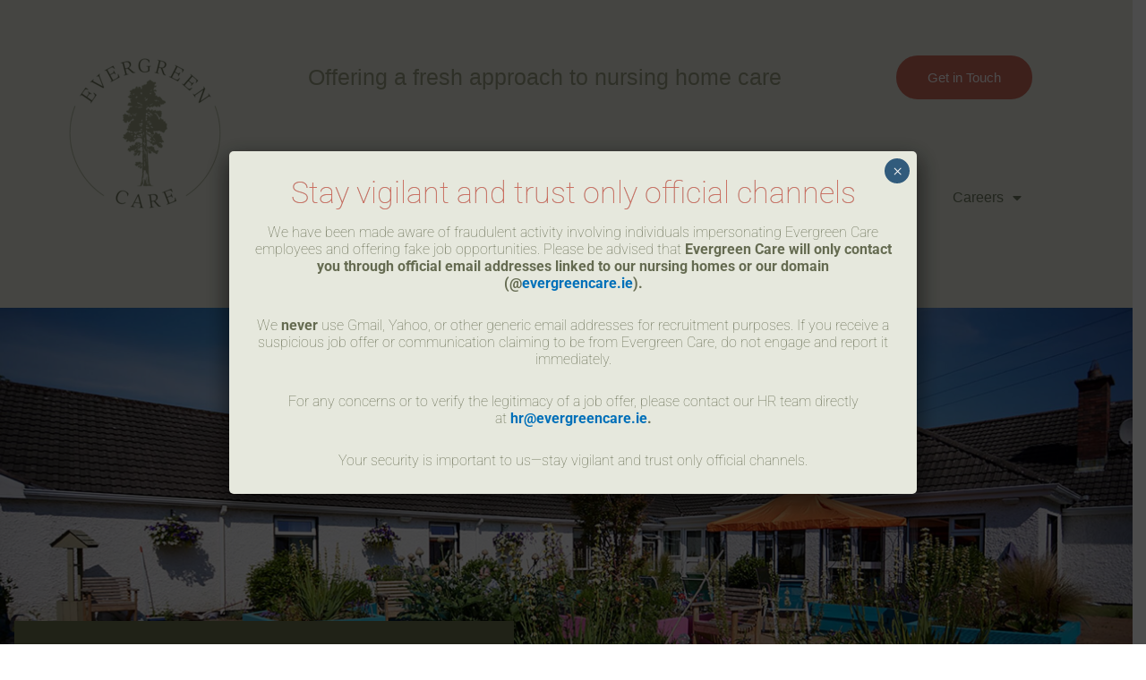

--- FILE ---
content_type: text/html; charset=UTF-8
request_url: https://evergreencare.ie/dunboyne-nursing-home/
body_size: 52846
content:
<!DOCTYPE html>
<html lang="en-US">
<head>
<meta charset="UTF-8">
<meta name="viewport" content="width=device-width, initial-scale=1">
	<link rel="profile" href="https://gmpg.org/xfn/11"> 
	<meta name='robots' content='index, follow, max-image-preview:large, max-snippet:-1, max-video-preview:-1' />

	<!-- This site is optimized with the Yoast SEO plugin v26.8 - https://yoast.com/product/yoast-seo-wordpress/ -->
	<title>Dunboyne Nursing Home | Private Nursing Home | Evergreen Care</title>
	<meta name="description" content="Dunboyne Nursing Home is a caring community surrounded by lush green countryside and amenities. We offer the best private nursing home care in Dunboyne." />
	<link rel="canonical" href="https://evergreencare.ie/dunboyne-nursing-home/" />
	<meta property="og:locale" content="en_US" />
	<meta property="og:type" content="article" />
	<meta property="og:title" content="Dunboyne Nursing Home | Private Nursing Home | Evergreen Care" />
	<meta property="og:description" content="Dunboyne Nursing Home is a caring community surrounded by lush green countryside and amenities. We offer the best private nursing home care in Dunboyne." />
	<meta property="og:url" content="https://evergreencare.ie/dunboyne-nursing-home/" />
	<meta property="og:site_name" content="EVERGREEN CARE" />
	<meta property="article:modified_time" content="2024-10-01T13:58:10+00:00" />
	<meta property="og:image" content="https://evergreencare.ie/wp-content/uploads/2022/12/Silvia-PIC-DNH-1.jpg" />
	<meta name="twitter:card" content="summary_large_image" />
	<meta name="twitter:label1" content="Est. reading time" />
	<meta name="twitter:data1" content="12 minutes" />
	<script type="application/ld+json" class="yoast-schema-graph">{"@context":"https://schema.org","@graph":[{"@type":"WebPage","@id":"https://evergreencare.ie/dunboyne-nursing-home/","url":"https://evergreencare.ie/dunboyne-nursing-home/","name":"Dunboyne Nursing Home | Private Nursing Home | Evergreen Care","isPartOf":{"@id":"https://evergreencare.ie/#website"},"primaryImageOfPage":{"@id":"https://evergreencare.ie/dunboyne-nursing-home/#primaryimage"},"image":{"@id":"https://evergreencare.ie/dunboyne-nursing-home/#primaryimage"},"thumbnailUrl":"https://evergreencare.ie/wp-content/uploads/2022/12/Silvia-PIC-DNH-1.jpg","datePublished":"2021-06-21T19:48:28+00:00","dateModified":"2024-10-01T13:58:10+00:00","description":"Dunboyne Nursing Home is a caring community surrounded by lush green countryside and amenities. We offer the best private nursing home care in Dunboyne.","breadcrumb":{"@id":"https://evergreencare.ie/dunboyne-nursing-home/#breadcrumb"},"inLanguage":"en-US","potentialAction":[{"@type":"ReadAction","target":["https://evergreencare.ie/dunboyne-nursing-home/"]}]},{"@type":"ImageObject","inLanguage":"en-US","@id":"https://evergreencare.ie/dunboyne-nursing-home/#primaryimage","url":"https://evergreencare.ie/wp-content/uploads/2022/12/Silvia-PIC-DNH-1.jpg","contentUrl":"https://evergreencare.ie/wp-content/uploads/2022/12/Silvia-PIC-DNH-1.jpg","width":186,"height":173},{"@type":"BreadcrumbList","@id":"https://evergreencare.ie/dunboyne-nursing-home/#breadcrumb","itemListElement":[{"@type":"ListItem","position":1,"name":"Home","item":"https://evergreencare.ie/"},{"@type":"ListItem","position":2,"name":"Dunboyne Nursing Home, Meath"}]},{"@type":"WebSite","@id":"https://evergreencare.ie/#website","url":"https://evergreencare.ie/","name":"EVERGREEN CARE","description":"Offering a fresh approach to nursing home care","publisher":{"@id":"https://evergreencare.ie/#organization"},"potentialAction":[{"@type":"SearchAction","target":{"@type":"EntryPoint","urlTemplate":"https://evergreencare.ie/?s={search_term_string}"},"query-input":{"@type":"PropertyValueSpecification","valueRequired":true,"valueName":"search_term_string"}}],"inLanguage":"en-US"},{"@type":"Organization","@id":"https://evergreencare.ie/#organization","name":"EVERGREEN CARE","url":"https://evergreencare.ie/","logo":{"@type":"ImageObject","inLanguage":"en-US","@id":"https://evergreencare.ie/#/schema/logo/image/","url":"https://evergreencare.ie/wp-content/uploads/2021/08/cropped-cropped-Evergreen-favicon.png","contentUrl":"https://evergreencare.ie/wp-content/uploads/2021/08/cropped-cropped-Evergreen-favicon.png","width":512,"height":509,"caption":"EVERGREEN CARE"},"image":{"@id":"https://evergreencare.ie/#/schema/logo/image/"}}]}</script>
	<!-- / Yoast SEO plugin. -->


<link rel='dns-prefetch' href='//maxcdn.bootstrapcdn.com' />
<link rel="alternate" type="application/rss+xml" title="EVERGREEN CARE &raquo; Feed" href="https://evergreencare.ie/feed/" />
<link rel="alternate" type="application/rss+xml" title="EVERGREEN CARE &raquo; Comments Feed" href="https://evergreencare.ie/comments/feed/" />
<link rel="alternate" title="oEmbed (JSON)" type="application/json+oembed" href="https://evergreencare.ie/wp-json/oembed/1.0/embed?url=https%3A%2F%2Fevergreencare.ie%2Fdunboyne-nursing-home%2F" />
<link rel="alternate" title="oEmbed (XML)" type="text/xml+oembed" href="https://evergreencare.ie/wp-json/oembed/1.0/embed?url=https%3A%2F%2Fevergreencare.ie%2Fdunboyne-nursing-home%2F&#038;format=xml" />
<style id='wp-img-auto-sizes-contain-inline-css'>
img:is([sizes=auto i],[sizes^="auto," i]){contain-intrinsic-size:3000px 1500px}
/*# sourceURL=wp-img-auto-sizes-contain-inline-css */
</style>
<link rel='stylesheet' id='astra-theme-css-css' href='https://evergreencare.ie/wp-content/themes/astra/assets/css/minified/main.min.css?ver=4.12.1' media='all' />
<style id='astra-theme-css-inline-css'>
:root{--ast-post-nav-space:0;--ast-container-default-xlg-padding:3em;--ast-container-default-lg-padding:3em;--ast-container-default-slg-padding:2em;--ast-container-default-md-padding:3em;--ast-container-default-sm-padding:3em;--ast-container-default-xs-padding:2.4em;--ast-container-default-xxs-padding:1.8em;--ast-code-block-background:#EEEEEE;--ast-comment-inputs-background:#FAFAFA;--ast-normal-container-width:1200px;--ast-narrow-container-width:750px;--ast-blog-title-font-weight:normal;--ast-blog-meta-weight:inherit;--ast-global-color-primary:var(--ast-global-color-5);--ast-global-color-secondary:var(--ast-global-color-4);--ast-global-color-alternate-background:var(--ast-global-color-7);--ast-global-color-subtle-background:var(--ast-global-color-6);--ast-bg-style-guide:var( --ast-global-color-secondary,--ast-global-color-5 );--ast-shadow-style-guide:0px 0px 4px 0 #00000057;--ast-global-dark-bg-style:#fff;--ast-global-dark-lfs:#fbfbfb;--ast-widget-bg-color:#fafafa;--ast-wc-container-head-bg-color:#fbfbfb;--ast-title-layout-bg:#eeeeee;--ast-search-border-color:#e7e7e7;--ast-lifter-hover-bg:#e6e6e6;--ast-gallery-block-color:#000;--srfm-color-input-label:var(--ast-global-color-2);}html{font-size:93.75%;}a{color:var(--ast-global-color-0);}a:hover,a:focus{color:var(--ast-global-color-1);}body,button,input,select,textarea,.ast-button,.ast-custom-button{font-family:-apple-system,BlinkMacSystemFont,Segoe UI,Roboto,Oxygen-Sans,Ubuntu,Cantarell,Helvetica Neue,sans-serif;font-weight:inherit;font-size:15px;font-size:1rem;line-height:var(--ast-body-line-height,1.65em);}blockquote{color:var(--ast-global-color-3);}h1,h2,h3,h4,h5,h6,.entry-content :where(h1,h2,h3,h4,h5,h6),.site-title,.site-title a{font-weight:600;}.ast-site-identity .site-title a{color:var(--ast-global-color-2);}.site-title{font-size:35px;font-size:2.3333333333333rem;display:block;}.site-header .site-description{font-size:15px;font-size:1rem;display:none;}.entry-title{font-size:26px;font-size:1.7333333333333rem;}.archive .ast-article-post .ast-article-inner,.blog .ast-article-post .ast-article-inner,.archive .ast-article-post .ast-article-inner:hover,.blog .ast-article-post .ast-article-inner:hover{overflow:hidden;}h1,.entry-content :where(h1){font-size:40px;font-size:2.6666666666667rem;font-weight:600;line-height:1.4em;}h2,.entry-content :where(h2){font-size:32px;font-size:2.1333333333333rem;font-weight:600;line-height:1.3em;}h3,.entry-content :where(h3){font-size:26px;font-size:1.7333333333333rem;font-weight:600;line-height:1.3em;}h4,.entry-content :where(h4){font-size:24px;font-size:1.6rem;line-height:1.2em;font-weight:600;}h5,.entry-content :where(h5){font-size:20px;font-size:1.3333333333333rem;line-height:1.2em;font-weight:600;}h6,.entry-content :where(h6){font-size:16px;font-size:1.0666666666667rem;line-height:1.25em;font-weight:600;}::selection{background-color:var(--ast-global-color-0);color:#ffffff;}body,h1,h2,h3,h4,h5,h6,.entry-title a,.entry-content :where(h1,h2,h3,h4,h5,h6){color:var(--ast-global-color-3);}.tagcloud a:hover,.tagcloud a:focus,.tagcloud a.current-item{color:#ffffff;border-color:var(--ast-global-color-0);background-color:var(--ast-global-color-0);}input:focus,input[type="text"]:focus,input[type="email"]:focus,input[type="url"]:focus,input[type="password"]:focus,input[type="reset"]:focus,input[type="search"]:focus,textarea:focus{border-color:var(--ast-global-color-0);}input[type="radio"]:checked,input[type=reset],input[type="checkbox"]:checked,input[type="checkbox"]:hover:checked,input[type="checkbox"]:focus:checked,input[type=range]::-webkit-slider-thumb{border-color:var(--ast-global-color-0);background-color:var(--ast-global-color-0);box-shadow:none;}.site-footer a:hover + .post-count,.site-footer a:focus + .post-count{background:var(--ast-global-color-0);border-color:var(--ast-global-color-0);}.single .nav-links .nav-previous,.single .nav-links .nav-next{color:var(--ast-global-color-0);}.entry-meta,.entry-meta *{line-height:1.45;color:var(--ast-global-color-0);}.entry-meta a:not(.ast-button):hover,.entry-meta a:not(.ast-button):hover *,.entry-meta a:not(.ast-button):focus,.entry-meta a:not(.ast-button):focus *,.page-links > .page-link,.page-links .page-link:hover,.post-navigation a:hover{color:var(--ast-global-color-1);}#cat option,.secondary .calendar_wrap thead a,.secondary .calendar_wrap thead a:visited{color:var(--ast-global-color-0);}.secondary .calendar_wrap #today,.ast-progress-val span{background:var(--ast-global-color-0);}.secondary a:hover + .post-count,.secondary a:focus + .post-count{background:var(--ast-global-color-0);border-color:var(--ast-global-color-0);}.calendar_wrap #today > a{color:#ffffff;}.page-links .page-link,.single .post-navigation a{color:var(--ast-global-color-0);}.ast-search-menu-icon .search-form button.search-submit{padding:0 4px;}.ast-search-menu-icon form.search-form{padding-right:0;}.ast-search-menu-icon.slide-search input.search-field{width:0;}.ast-header-search .ast-search-menu-icon.ast-dropdown-active .search-form,.ast-header-search .ast-search-menu-icon.ast-dropdown-active .search-field:focus{transition:all 0.2s;}.search-form input.search-field:focus{outline:none;}.ast-archive-title{color:var(--ast-global-color-2);}.widget-title,.widget .wp-block-heading{font-size:21px;font-size:1.4rem;color:var(--ast-global-color-2);}.ast-single-post .entry-content a,.ast-comment-content a:not(.ast-comment-edit-reply-wrap a){text-decoration:underline;}.ast-single-post .wp-block-button .wp-block-button__link,.ast-single-post .elementor-widget-button .elementor-button,.ast-single-post .entry-content .uagb-tab a,.ast-single-post .entry-content .uagb-ifb-cta a,.ast-single-post .entry-content .wp-block-uagb-buttons a,.ast-single-post .entry-content .uabb-module-content a,.ast-single-post .entry-content .uagb-post-grid a,.ast-single-post .entry-content .uagb-timeline a,.ast-single-post .entry-content .uagb-toc__wrap a,.ast-single-post .entry-content .uagb-taxomony-box a,.entry-content .wp-block-latest-posts > li > a,.ast-single-post .entry-content .wp-block-file__button,a.ast-post-filter-single,.ast-single-post .wp-block-buttons .wp-block-button.is-style-outline .wp-block-button__link,.ast-single-post .ast-comment-content .comment-reply-link,.ast-single-post .ast-comment-content .comment-edit-link{text-decoration:none;}.ast-search-menu-icon.slide-search a:focus-visible:focus-visible,.astra-search-icon:focus-visible,#close:focus-visible,a:focus-visible,.ast-menu-toggle:focus-visible,.site .skip-link:focus-visible,.wp-block-loginout input:focus-visible,.wp-block-search.wp-block-search__button-inside .wp-block-search__inside-wrapper,.ast-header-navigation-arrow:focus-visible,.ast-orders-table__row .ast-orders-table__cell:focus-visible,a#ast-apply-coupon:focus-visible,#ast-apply-coupon:focus-visible,#close:focus-visible,.button.search-submit:focus-visible,#search_submit:focus,.normal-search:focus-visible,.ast-header-account-wrap:focus-visible,.astra-cart-drawer-close:focus,.ast-single-variation:focus,.ast-button:focus,.ast-builder-button-wrap:has(.ast-custom-button-link:focus),.ast-builder-button-wrap .ast-custom-button-link:focus{outline-style:dotted;outline-color:inherit;outline-width:thin;}input:focus,input[type="text"]:focus,input[type="email"]:focus,input[type="url"]:focus,input[type="password"]:focus,input[type="reset"]:focus,input[type="search"]:focus,input[type="number"]:focus,textarea:focus,.wp-block-search__input:focus,[data-section="section-header-mobile-trigger"] .ast-button-wrap .ast-mobile-menu-trigger-minimal:focus,.ast-mobile-popup-drawer.active .menu-toggle-close:focus,#ast-scroll-top:focus,#coupon_code:focus,#ast-coupon-code:focus{border-style:dotted;border-color:inherit;border-width:thin;}input{outline:none;}.ast-logo-title-inline .site-logo-img{padding-right:1em;}.site-logo-img img{ transition:all 0.2s linear;}body .ast-oembed-container *{position:absolute;top:0;width:100%;height:100%;left:0;}body .wp-block-embed-pocket-casts .ast-oembed-container *{position:unset;}.ast-single-post-featured-section + article {margin-top: 2em;}.site-content .ast-single-post-featured-section img {width: 100%;overflow: hidden;object-fit: cover;}.site > .ast-single-related-posts-container {margin-top: 0;}@media (min-width: 922px) {.ast-desktop .ast-container--narrow {max-width: var(--ast-narrow-container-width);margin: 0 auto;}}.ast-page-builder-template .hentry {margin: 0;}.ast-page-builder-template .site-content > .ast-container {max-width: 100%;padding: 0;}.ast-page-builder-template .site .site-content #primary {padding: 0;margin: 0;}.ast-page-builder-template .no-results {text-align: center;margin: 4em auto;}.ast-page-builder-template .ast-pagination {padding: 2em;}.ast-page-builder-template .entry-header.ast-no-title.ast-no-thumbnail {margin-top: 0;}.ast-page-builder-template .entry-header.ast-header-without-markup {margin-top: 0;margin-bottom: 0;}.ast-page-builder-template .entry-header.ast-no-title.ast-no-meta {margin-bottom: 0;}.ast-page-builder-template.single .post-navigation {padding-bottom: 2em;}.ast-page-builder-template.single-post .site-content > .ast-container {max-width: 100%;}.ast-page-builder-template .entry-header {margin-top: 2em;margin-left: auto;margin-right: auto;}.ast-page-builder-template .ast-archive-description {margin: 2em auto 0;padding-left: 20px;padding-right: 20px;}.ast-page-builder-template .ast-row {margin-left: 0;margin-right: 0;}.single.ast-page-builder-template .entry-header + .entry-content,.single.ast-page-builder-template .ast-single-entry-banner + .site-content article .entry-content {margin-bottom: 2em;}@media(min-width: 921px) {.ast-page-builder-template.archive.ast-right-sidebar .ast-row article,.ast-page-builder-template.archive.ast-left-sidebar .ast-row article {padding-left: 0;padding-right: 0;}}@media (max-width:921.9px){#ast-desktop-header{display:none;}}@media (min-width:922px){#ast-mobile-header{display:none;}}.wp-block-buttons.aligncenter{justify-content:center;}@media (max-width:921px){.ast-theme-transparent-header #primary,.ast-theme-transparent-header #secondary{padding:0;}}@media (max-width:921px){.ast-plain-container.ast-no-sidebar #primary{padding:0;}}.ast-plain-container.ast-no-sidebar #primary{margin-top:0;margin-bottom:0;}.wp-block-button.is-style-outline .wp-block-button__link{border-color:var(--ast-global-color-0);}div.wp-block-button.is-style-outline > .wp-block-button__link:not(.has-text-color),div.wp-block-button.wp-block-button__link.is-style-outline:not(.has-text-color){color:var(--ast-global-color-0);}.wp-block-button.is-style-outline .wp-block-button__link:hover,.wp-block-buttons .wp-block-button.is-style-outline .wp-block-button__link:focus,.wp-block-buttons .wp-block-button.is-style-outline > .wp-block-button__link:not(.has-text-color):hover,.wp-block-buttons .wp-block-button.wp-block-button__link.is-style-outline:not(.has-text-color):hover{color:#ffffff;background-color:var(--ast-global-color-1);border-color:var(--ast-global-color-1);}.post-page-numbers.current .page-link,.ast-pagination .page-numbers.current{color:#ffffff;border-color:var(--ast-global-color-0);background-color:var(--ast-global-color-0);}.wp-block-button.is-style-outline .wp-block-button__link.wp-element-button,.ast-outline-button{border-color:var(--ast-global-color-0);font-family:inherit;font-weight:inherit;line-height:1em;}.wp-block-buttons .wp-block-button.is-style-outline > .wp-block-button__link:not(.has-text-color),.wp-block-buttons .wp-block-button.wp-block-button__link.is-style-outline:not(.has-text-color),.ast-outline-button{color:var(--ast-global-color-0);}.wp-block-button.is-style-outline .wp-block-button__link:hover,.wp-block-buttons .wp-block-button.is-style-outline .wp-block-button__link:focus,.wp-block-buttons .wp-block-button.is-style-outline > .wp-block-button__link:not(.has-text-color):hover,.wp-block-buttons .wp-block-button.wp-block-button__link.is-style-outline:not(.has-text-color):hover,.ast-outline-button:hover,.ast-outline-button:focus,.wp-block-uagb-buttons-child .uagb-buttons-repeater.ast-outline-button:hover,.wp-block-uagb-buttons-child .uagb-buttons-repeater.ast-outline-button:focus{color:#ffffff;background-color:var(--ast-global-color-1);border-color:var(--ast-global-color-1);}.wp-block-button .wp-block-button__link.wp-element-button.is-style-outline:not(.has-background),.wp-block-button.is-style-outline>.wp-block-button__link.wp-element-button:not(.has-background),.ast-outline-button{background-color:transparent;}.entry-content[data-ast-blocks-layout] > figure{margin-bottom:1em;}h1.widget-title{font-weight:600;}h2.widget-title{font-weight:600;}h3.widget-title{font-weight:600;}.elementor-widget-container .elementor-loop-container .e-loop-item[data-elementor-type="loop-item"]{width:100%;}#page{display:flex;flex-direction:column;min-height:100vh;}.ast-404-layout-1 h1.page-title{color:var(--ast-global-color-2);}.single .post-navigation a{line-height:1em;height:inherit;}.error-404 .page-sub-title{font-size:1.5rem;font-weight:inherit;}.search .site-content .content-area .search-form{margin-bottom:0;}#page .site-content{flex-grow:1;}.widget{margin-bottom:1.25em;}#secondary li{line-height:1.5em;}#secondary .wp-block-group h2{margin-bottom:0.7em;}#secondary h2{font-size:1.7rem;}.ast-separate-container .ast-article-post,.ast-separate-container .ast-article-single,.ast-separate-container .comment-respond{padding:3em;}.ast-separate-container .ast-article-single .ast-article-single{padding:0;}.ast-article-single .wp-block-post-template-is-layout-grid{padding-left:0;}.ast-separate-container .comments-title,.ast-narrow-container .comments-title{padding:1.5em 2em;}.ast-page-builder-template .comment-form-textarea,.ast-comment-formwrap .ast-grid-common-col{padding:0;}.ast-comment-formwrap{padding:0;display:inline-flex;column-gap:20px;width:100%;margin-left:0;margin-right:0;}.comments-area textarea#comment:focus,.comments-area textarea#comment:active,.comments-area .ast-comment-formwrap input[type="text"]:focus,.comments-area .ast-comment-formwrap input[type="text"]:active {box-shadow:none;outline:none;}.archive.ast-page-builder-template .entry-header{margin-top:2em;}.ast-page-builder-template .ast-comment-formwrap{width:100%;}.entry-title{margin-bottom:0.5em;}.ast-archive-description p{font-size:inherit;font-weight:inherit;line-height:inherit;}.ast-separate-container .ast-comment-list li.depth-1,.hentry{margin-bottom:2em;}@media (min-width:921px){.ast-left-sidebar.ast-page-builder-template #secondary,.archive.ast-right-sidebar.ast-page-builder-template .site-main{padding-left:20px;padding-right:20px;}}@media (max-width:544px){.ast-comment-formwrap.ast-row{column-gap:10px;display:inline-block;}#ast-commentform .ast-grid-common-col{position:relative;width:100%;}}@media (min-width:1201px){.ast-separate-container .ast-article-post,.ast-separate-container .ast-article-single,.ast-separate-container .ast-author-box,.ast-separate-container .ast-404-layout-1,.ast-separate-container .no-results{padding:3em;}}@media (max-width:921px){.ast-left-sidebar #content > .ast-container{display:flex;flex-direction:column-reverse;width:100%;}}@media (min-width:922px){.ast-separate-container.ast-right-sidebar #primary,.ast-separate-container.ast-left-sidebar #primary{border:0;}.search-no-results.ast-separate-container #primary{margin-bottom:4em;}}.wp-block-button .wp-block-button__link{color:#ffffff;}.wp-block-button .wp-block-button__link:hover,.wp-block-button .wp-block-button__link:focus{color:#ffffff;background-color:var(--ast-global-color-1);border-color:var(--ast-global-color-1);}.elementor-widget-heading h1.elementor-heading-title{line-height:1.4em;}.elementor-widget-heading h2.elementor-heading-title{line-height:1.3em;}.elementor-widget-heading h3.elementor-heading-title{line-height:1.3em;}.elementor-widget-heading h4.elementor-heading-title{line-height:1.2em;}.elementor-widget-heading h5.elementor-heading-title{line-height:1.2em;}.elementor-widget-heading h6.elementor-heading-title{line-height:1.25em;}.wp-block-button .wp-block-button__link,.wp-block-search .wp-block-search__button,body .wp-block-file .wp-block-file__button{border-color:var(--ast-global-color-0);background-color:var(--ast-global-color-0);color:#ffffff;font-family:inherit;font-weight:inherit;line-height:1em;padding-top:15px;padding-right:30px;padding-bottom:15px;padding-left:30px;}@media (max-width:921px){.wp-block-button .wp-block-button__link,.wp-block-search .wp-block-search__button,body .wp-block-file .wp-block-file__button{padding-top:14px;padding-right:28px;padding-bottom:14px;padding-left:28px;}}@media (max-width:544px){.wp-block-button .wp-block-button__link,.wp-block-search .wp-block-search__button,body .wp-block-file .wp-block-file__button{padding-top:12px;padding-right:24px;padding-bottom:12px;padding-left:24px;}}.menu-toggle,button,.ast-button,.ast-custom-button,.button,input#submit,input[type="button"],input[type="submit"],input[type="reset"],form[CLASS*="wp-block-search__"].wp-block-search .wp-block-search__inside-wrapper .wp-block-search__button,body .wp-block-file .wp-block-file__button,.search .search-submit{border-style:solid;border-top-width:0;border-right-width:0;border-left-width:0;border-bottom-width:0;color:#ffffff;border-color:var(--ast-global-color-0);background-color:var(--ast-global-color-0);padding-top:15px;padding-right:30px;padding-bottom:15px;padding-left:30px;font-family:inherit;font-weight:inherit;line-height:1em;}button:focus,.menu-toggle:hover,button:hover,.ast-button:hover,.ast-custom-button:hover .button:hover,.ast-custom-button:hover ,input[type=reset]:hover,input[type=reset]:focus,input#submit:hover,input#submit:focus,input[type="button"]:hover,input[type="button"]:focus,input[type="submit"]:hover,input[type="submit"]:focus,form[CLASS*="wp-block-search__"].wp-block-search .wp-block-search__inside-wrapper .wp-block-search__button:hover,form[CLASS*="wp-block-search__"].wp-block-search .wp-block-search__inside-wrapper .wp-block-search__button:focus,body .wp-block-file .wp-block-file__button:hover,body .wp-block-file .wp-block-file__button:focus{color:#ffffff;background-color:var(--ast-global-color-1);border-color:var(--ast-global-color-1);}form[CLASS*="wp-block-search__"].wp-block-search .wp-block-search__inside-wrapper .wp-block-search__button.has-icon{padding-top:calc(15px - 3px);padding-right:calc(30px - 3px);padding-bottom:calc(15px - 3px);padding-left:calc(30px - 3px);}@media (max-width:921px){.menu-toggle,button,.ast-button,.ast-custom-button,.button,input#submit,input[type="button"],input[type="submit"],input[type="reset"],form[CLASS*="wp-block-search__"].wp-block-search .wp-block-search__inside-wrapper .wp-block-search__button,body .wp-block-file .wp-block-file__button,.search .search-submit{padding-top:14px;padding-right:28px;padding-bottom:14px;padding-left:28px;}}@media (max-width:544px){.menu-toggle,button,.ast-button,.ast-custom-button,.button,input#submit,input[type="button"],input[type="submit"],input[type="reset"],form[CLASS*="wp-block-search__"].wp-block-search .wp-block-search__inside-wrapper .wp-block-search__button,body .wp-block-file .wp-block-file__button,.search .search-submit{padding-top:12px;padding-right:24px;padding-bottom:12px;padding-left:24px;}}@media (max-width:921px){.ast-mobile-header-stack .main-header-bar .ast-search-menu-icon{display:inline-block;}.ast-header-break-point.ast-header-custom-item-outside .ast-mobile-header-stack .main-header-bar .ast-search-icon{margin:0;}.ast-comment-avatar-wrap img{max-width:2.5em;}.ast-comment-meta{padding:0 1.8888em 1.3333em;}.ast-separate-container .ast-comment-list li.depth-1{padding:1.5em 2.14em;}.ast-separate-container .comment-respond{padding:2em 2.14em;}}@media (min-width:544px){.ast-container{max-width:100%;}}@media (max-width:544px){.ast-separate-container .ast-article-post,.ast-separate-container .ast-article-single,.ast-separate-container .comments-title,.ast-separate-container .ast-archive-description{padding:1.5em 1em;}.ast-separate-container #content .ast-container{padding-left:0.54em;padding-right:0.54em;}.ast-separate-container .ast-comment-list .bypostauthor{padding:.5em;}.ast-search-menu-icon.ast-dropdown-active .search-field{width:170px;}} #ast-mobile-header .ast-site-header-cart-li a{pointer-events:none;}.ast-separate-container{background-color:var(--ast-global-color-4);}@media (max-width:921px){.site-title{display:block;}.site-header .site-description{display:none;}h1,.entry-content :where(h1){font-size:30px;}h2,.entry-content :where(h2){font-size:25px;}h3,.entry-content :where(h3){font-size:20px;}}@media (max-width:544px){.site-title{display:block;}.site-header .site-description{display:none;}h1,.entry-content :where(h1){font-size:30px;}h2,.entry-content :where(h2){font-size:25px;}h3,.entry-content :where(h3){font-size:20px;}}@media (max-width:921px){html{font-size:85.5%;}}@media (max-width:544px){html{font-size:85.5%;}}@media (min-width:922px){.ast-container{max-width:1240px;}}@media (min-width:922px){.site-content .ast-container{display:flex;}}@media (max-width:921px){.site-content .ast-container{flex-direction:column;}}@media (min-width:922px){.main-header-menu .sub-menu .menu-item.ast-left-align-sub-menu:hover > .sub-menu,.main-header-menu .sub-menu .menu-item.ast-left-align-sub-menu.focus > .sub-menu{margin-left:-0px;}}.site .comments-area{padding-bottom:3em;}.wp-block-file {display: flex;align-items: center;flex-wrap: wrap;justify-content: space-between;}.wp-block-pullquote {border: none;}.wp-block-pullquote blockquote::before {content: "\201D";font-family: "Helvetica",sans-serif;display: flex;transform: rotate( 180deg );font-size: 6rem;font-style: normal;line-height: 1;font-weight: bold;align-items: center;justify-content: center;}.has-text-align-right > blockquote::before {justify-content: flex-start;}.has-text-align-left > blockquote::before {justify-content: flex-end;}figure.wp-block-pullquote.is-style-solid-color blockquote {max-width: 100%;text-align: inherit;}:root {--wp--custom--ast-default-block-top-padding: 3em;--wp--custom--ast-default-block-right-padding: 3em;--wp--custom--ast-default-block-bottom-padding: 3em;--wp--custom--ast-default-block-left-padding: 3em;--wp--custom--ast-container-width: 1200px;--wp--custom--ast-content-width-size: 1200px;--wp--custom--ast-wide-width-size: calc(1200px + var(--wp--custom--ast-default-block-left-padding) + var(--wp--custom--ast-default-block-right-padding));}.ast-narrow-container {--wp--custom--ast-content-width-size: 750px;--wp--custom--ast-wide-width-size: 750px;}@media(max-width: 921px) {:root {--wp--custom--ast-default-block-top-padding: 3em;--wp--custom--ast-default-block-right-padding: 2em;--wp--custom--ast-default-block-bottom-padding: 3em;--wp--custom--ast-default-block-left-padding: 2em;}}@media(max-width: 544px) {:root {--wp--custom--ast-default-block-top-padding: 3em;--wp--custom--ast-default-block-right-padding: 1.5em;--wp--custom--ast-default-block-bottom-padding: 3em;--wp--custom--ast-default-block-left-padding: 1.5em;}}.entry-content > .wp-block-group,.entry-content > .wp-block-cover,.entry-content > .wp-block-columns {padding-top: var(--wp--custom--ast-default-block-top-padding);padding-right: var(--wp--custom--ast-default-block-right-padding);padding-bottom: var(--wp--custom--ast-default-block-bottom-padding);padding-left: var(--wp--custom--ast-default-block-left-padding);}.ast-plain-container.ast-no-sidebar .entry-content > .alignfull,.ast-page-builder-template .ast-no-sidebar .entry-content > .alignfull {margin-left: calc( -50vw + 50%);margin-right: calc( -50vw + 50%);max-width: 100vw;width: 100vw;}.ast-plain-container.ast-no-sidebar .entry-content .alignfull .alignfull,.ast-page-builder-template.ast-no-sidebar .entry-content .alignfull .alignfull,.ast-plain-container.ast-no-sidebar .entry-content .alignfull .alignwide,.ast-page-builder-template.ast-no-sidebar .entry-content .alignfull .alignwide,.ast-plain-container.ast-no-sidebar .entry-content .alignwide .alignfull,.ast-page-builder-template.ast-no-sidebar .entry-content .alignwide .alignfull,.ast-plain-container.ast-no-sidebar .entry-content .alignwide .alignwide,.ast-page-builder-template.ast-no-sidebar .entry-content .alignwide .alignwide,.ast-plain-container.ast-no-sidebar .entry-content .wp-block-column .alignfull,.ast-page-builder-template.ast-no-sidebar .entry-content .wp-block-column .alignfull,.ast-plain-container.ast-no-sidebar .entry-content .wp-block-column .alignwide,.ast-page-builder-template.ast-no-sidebar .entry-content .wp-block-column .alignwide {margin-left: auto;margin-right: auto;width: 100%;}[data-ast-blocks-layout] .wp-block-separator:not(.is-style-dots) {height: 0;}[data-ast-blocks-layout] .wp-block-separator {margin: 20px auto;}[data-ast-blocks-layout] .wp-block-separator:not(.is-style-wide):not(.is-style-dots) {max-width: 100px;}[data-ast-blocks-layout] .wp-block-separator.has-background {padding: 0;}.entry-content[data-ast-blocks-layout] > * {max-width: var(--wp--custom--ast-content-width-size);margin-left: auto;margin-right: auto;}.entry-content[data-ast-blocks-layout] > .alignwide {max-width: var(--wp--custom--ast-wide-width-size);}.entry-content[data-ast-blocks-layout] .alignfull {max-width: none;}.entry-content .wp-block-columns {margin-bottom: 0;}blockquote {margin: 1.5em;border-color: rgba(0,0,0,0.05);}.wp-block-quote:not(.has-text-align-right):not(.has-text-align-center) {border-left: 5px solid rgba(0,0,0,0.05);}.has-text-align-right > blockquote,blockquote.has-text-align-right {border-right: 5px solid rgba(0,0,0,0.05);}.has-text-align-left > blockquote,blockquote.has-text-align-left {border-left: 5px solid rgba(0,0,0,0.05);}.wp-block-site-tagline,.wp-block-latest-posts .read-more {margin-top: 15px;}.wp-block-loginout p label {display: block;}.wp-block-loginout p:not(.login-remember):not(.login-submit) input {width: 100%;}.wp-block-loginout input:focus {border-color: transparent;}.wp-block-loginout input:focus {outline: thin dotted;}.entry-content .wp-block-media-text .wp-block-media-text__content {padding: 0 0 0 8%;}.entry-content .wp-block-media-text.has-media-on-the-right .wp-block-media-text__content {padding: 0 8% 0 0;}.entry-content .wp-block-media-text.has-background .wp-block-media-text__content {padding: 8%;}.entry-content .wp-block-cover:not([class*="background-color"]):not(.has-text-color.has-link-color) .wp-block-cover__inner-container,.entry-content .wp-block-cover:not([class*="background-color"]) .wp-block-cover-image-text,.entry-content .wp-block-cover:not([class*="background-color"]) .wp-block-cover-text,.entry-content .wp-block-cover-image:not([class*="background-color"]) .wp-block-cover__inner-container,.entry-content .wp-block-cover-image:not([class*="background-color"]) .wp-block-cover-image-text,.entry-content .wp-block-cover-image:not([class*="background-color"]) .wp-block-cover-text {color: var(--ast-global-color-primary,var(--ast-global-color-5));}.wp-block-loginout .login-remember input {width: 1.1rem;height: 1.1rem;margin: 0 5px 4px 0;vertical-align: middle;}.wp-block-latest-posts > li > *:first-child,.wp-block-latest-posts:not(.is-grid) > li:first-child {margin-top: 0;}.entry-content > .wp-block-buttons,.entry-content > .wp-block-uagb-buttons {margin-bottom: 1.5em;}.wp-block-search__inside-wrapper .wp-block-search__input {padding: 0 10px;color: var(--ast-global-color-3);background: var(--ast-global-color-primary,var(--ast-global-color-5));border-color: var(--ast-border-color);}.wp-block-latest-posts .read-more {margin-bottom: 1.5em;}.wp-block-search__no-button .wp-block-search__inside-wrapper .wp-block-search__input {padding-top: 5px;padding-bottom: 5px;}.wp-block-latest-posts .wp-block-latest-posts__post-date,.wp-block-latest-posts .wp-block-latest-posts__post-author {font-size: 1rem;}.wp-block-latest-posts > li > *,.wp-block-latest-posts:not(.is-grid) > li {margin-top: 12px;margin-bottom: 12px;}.ast-page-builder-template .entry-content[data-ast-blocks-layout] > .alignwide:where(:not(.uagb-is-root-container):not(.spectra-is-root-container)) > * {max-width: var(--wp--custom--ast-wide-width-size);}.ast-page-builder-template .entry-content[data-ast-blocks-layout] > .inherit-container-width > *,.ast-page-builder-template .entry-content[data-ast-blocks-layout] > *:not(.wp-block-group):where(:not(.uagb-is-root-container):not(.spectra-is-root-container)) > *,.entry-content[data-ast-blocks-layout] > .wp-block-cover .wp-block-cover__inner-container {max-width: var(--wp--custom--ast-content-width-size) ;margin-left: auto;margin-right: auto;}.ast-page-builder-template .entry-content[data-ast-blocks-layout] > *,.ast-page-builder-template .entry-content[data-ast-blocks-layout] > .alignfull:where(:not(.wp-block-group):not(.uagb-is-root-container):not(.spectra-is-root-container)) > * {max-width: none;}.entry-content[data-ast-blocks-layout] .wp-block-cover:not(.alignleft):not(.alignright) {width: auto;}@media(max-width: 1200px) {.ast-separate-container .entry-content > .alignfull,.ast-separate-container .entry-content[data-ast-blocks-layout] > .alignwide,.ast-plain-container .entry-content[data-ast-blocks-layout] > .alignwide,.ast-plain-container .entry-content .alignfull {margin-left: calc(-1 * min(var(--ast-container-default-xlg-padding),20px)) ;margin-right: calc(-1 * min(var(--ast-container-default-xlg-padding),20px));}}@media(min-width: 1201px) {.ast-separate-container .entry-content > .alignfull {margin-left: calc(-1 * var(--ast-container-default-xlg-padding) );margin-right: calc(-1 * var(--ast-container-default-xlg-padding) );}.ast-separate-container .entry-content[data-ast-blocks-layout] > .alignwide,.ast-plain-container .entry-content[data-ast-blocks-layout] > .alignwide {margin-left: calc(-1 * var(--wp--custom--ast-default-block-left-padding) );margin-right: calc(-1 * var(--wp--custom--ast-default-block-right-padding) );}}@media(min-width: 921px) {.ast-separate-container .entry-content .wp-block-group.alignwide:not(.inherit-container-width) > :where(:not(.alignleft):not(.alignright)),.ast-plain-container .entry-content .wp-block-group.alignwide:not(.inherit-container-width) > :where(:not(.alignleft):not(.alignright)) {max-width: calc( var(--wp--custom--ast-content-width-size) + 80px );}.ast-plain-container.ast-right-sidebar .entry-content[data-ast-blocks-layout] .alignfull,.ast-plain-container.ast-left-sidebar .entry-content[data-ast-blocks-layout] .alignfull {margin-left: -60px;margin-right: -60px;}}@media(min-width: 544px) {.entry-content > .alignleft {margin-right: 20px;}.entry-content > .alignright {margin-left: 20px;}}@media (max-width:544px){.wp-block-columns .wp-block-column:not(:last-child){margin-bottom:20px;}.wp-block-latest-posts{margin:0;}}@media( max-width: 600px ) {.entry-content .wp-block-media-text .wp-block-media-text__content,.entry-content .wp-block-media-text.has-media-on-the-right .wp-block-media-text__content {padding: 8% 0 0;}.entry-content .wp-block-media-text.has-background .wp-block-media-text__content {padding: 8%;}}.ast-page-builder-template .entry-header {padding-left: 0;}.ast-narrow-container .site-content .wp-block-uagb-image--align-full .wp-block-uagb-image__figure {max-width: 100%;margin-left: auto;margin-right: auto;}:root .has-ast-global-color-0-color{color:var(--ast-global-color-0);}:root .has-ast-global-color-0-background-color{background-color:var(--ast-global-color-0);}:root .wp-block-button .has-ast-global-color-0-color{color:var(--ast-global-color-0);}:root .wp-block-button .has-ast-global-color-0-background-color{background-color:var(--ast-global-color-0);}:root .has-ast-global-color-1-color{color:var(--ast-global-color-1);}:root .has-ast-global-color-1-background-color{background-color:var(--ast-global-color-1);}:root .wp-block-button .has-ast-global-color-1-color{color:var(--ast-global-color-1);}:root .wp-block-button .has-ast-global-color-1-background-color{background-color:var(--ast-global-color-1);}:root .has-ast-global-color-2-color{color:var(--ast-global-color-2);}:root .has-ast-global-color-2-background-color{background-color:var(--ast-global-color-2);}:root .wp-block-button .has-ast-global-color-2-color{color:var(--ast-global-color-2);}:root .wp-block-button .has-ast-global-color-2-background-color{background-color:var(--ast-global-color-2);}:root .has-ast-global-color-3-color{color:var(--ast-global-color-3);}:root .has-ast-global-color-3-background-color{background-color:var(--ast-global-color-3);}:root .wp-block-button .has-ast-global-color-3-color{color:var(--ast-global-color-3);}:root .wp-block-button .has-ast-global-color-3-background-color{background-color:var(--ast-global-color-3);}:root .has-ast-global-color-4-color{color:var(--ast-global-color-4);}:root .has-ast-global-color-4-background-color{background-color:var(--ast-global-color-4);}:root .wp-block-button .has-ast-global-color-4-color{color:var(--ast-global-color-4);}:root .wp-block-button .has-ast-global-color-4-background-color{background-color:var(--ast-global-color-4);}:root .has-ast-global-color-5-color{color:var(--ast-global-color-5);}:root .has-ast-global-color-5-background-color{background-color:var(--ast-global-color-5);}:root .wp-block-button .has-ast-global-color-5-color{color:var(--ast-global-color-5);}:root .wp-block-button .has-ast-global-color-5-background-color{background-color:var(--ast-global-color-5);}:root .has-ast-global-color-6-color{color:var(--ast-global-color-6);}:root .has-ast-global-color-6-background-color{background-color:var(--ast-global-color-6);}:root .wp-block-button .has-ast-global-color-6-color{color:var(--ast-global-color-6);}:root .wp-block-button .has-ast-global-color-6-background-color{background-color:var(--ast-global-color-6);}:root .has-ast-global-color-7-color{color:var(--ast-global-color-7);}:root .has-ast-global-color-7-background-color{background-color:var(--ast-global-color-7);}:root .wp-block-button .has-ast-global-color-7-color{color:var(--ast-global-color-7);}:root .wp-block-button .has-ast-global-color-7-background-color{background-color:var(--ast-global-color-7);}:root .has-ast-global-color-8-color{color:var(--ast-global-color-8);}:root .has-ast-global-color-8-background-color{background-color:var(--ast-global-color-8);}:root .wp-block-button .has-ast-global-color-8-color{color:var(--ast-global-color-8);}:root .wp-block-button .has-ast-global-color-8-background-color{background-color:var(--ast-global-color-8);}:root{--ast-global-color-0:#0170B9;--ast-global-color-1:#3a3a3a;--ast-global-color-2:#3a3a3a;--ast-global-color-3:#4B4F58;--ast-global-color-4:#F5F5F5;--ast-global-color-5:#FFFFFF;--ast-global-color-6:#E5E5E5;--ast-global-color-7:#424242;--ast-global-color-8:#000000;}:root {--ast-border-color : var(--ast-global-color-6);}.ast-single-entry-banner {-js-display: flex;display: flex;flex-direction: column;justify-content: center;text-align: center;position: relative;background: var(--ast-title-layout-bg);}.ast-single-entry-banner[data-banner-layout="layout-1"] {max-width: 1200px;background: inherit;padding: 20px 0;}.ast-single-entry-banner[data-banner-width-type="custom"] {margin: 0 auto;width: 100%;}.ast-single-entry-banner + .site-content .entry-header {margin-bottom: 0;}.site .ast-author-avatar {--ast-author-avatar-size: ;}a.ast-underline-text {text-decoration: underline;}.ast-container > .ast-terms-link {position: relative;display: block;}a.ast-button.ast-badge-tax {padding: 4px 8px;border-radius: 3px;font-size: inherit;}header.entry-header{text-align:left;}header.entry-header > *:not(:last-child){margin-bottom:10px;}@media (max-width:921px){header.entry-header{text-align:left;}}@media (max-width:544px){header.entry-header{text-align:left;}}.ast-archive-entry-banner {-js-display: flex;display: flex;flex-direction: column;justify-content: center;text-align: center;position: relative;background: var(--ast-title-layout-bg);}.ast-archive-entry-banner[data-banner-width-type="custom"] {margin: 0 auto;width: 100%;}.ast-archive-entry-banner[data-banner-layout="layout-1"] {background: inherit;padding: 20px 0;text-align: left;}body.archive .ast-archive-description{max-width:1200px;width:100%;text-align:left;padding-top:3em;padding-right:3em;padding-bottom:3em;padding-left:3em;}body.archive .ast-archive-description .ast-archive-title,body.archive .ast-archive-description .ast-archive-title *{font-size:40px;font-size:2.6666666666667rem;}body.archive .ast-archive-description > *:not(:last-child){margin-bottom:10px;}@media (max-width:921px){body.archive .ast-archive-description{text-align:left;}}@media (max-width:544px){body.archive .ast-archive-description{text-align:left;}}.ast-breadcrumbs .trail-browse,.ast-breadcrumbs .trail-items,.ast-breadcrumbs .trail-items li{display:inline-block;margin:0;padding:0;border:none;background:inherit;text-indent:0;text-decoration:none;}.ast-breadcrumbs .trail-browse{font-size:inherit;font-style:inherit;font-weight:inherit;color:inherit;}.ast-breadcrumbs .trail-items{list-style:none;}.trail-items li::after{padding:0 0.3em;content:"\00bb";}.trail-items li:last-of-type::after{display:none;}h1,h2,h3,h4,h5,h6,.entry-content :where(h1,h2,h3,h4,h5,h6){color:var(--ast-global-color-2);}.entry-title a{color:var(--ast-global-color-2);}@media (max-width:921px){.ast-builder-grid-row-container.ast-builder-grid-row-tablet-3-firstrow .ast-builder-grid-row > *:first-child,.ast-builder-grid-row-container.ast-builder-grid-row-tablet-3-lastrow .ast-builder-grid-row > *:last-child{grid-column:1 / -1;}}@media (max-width:544px){.ast-builder-grid-row-container.ast-builder-grid-row-mobile-3-firstrow .ast-builder-grid-row > *:first-child,.ast-builder-grid-row-container.ast-builder-grid-row-mobile-3-lastrow .ast-builder-grid-row > *:last-child{grid-column:1 / -1;}}.ast-builder-layout-element[data-section="title_tagline"]{display:flex;}@media (max-width:921px){.ast-header-break-point .ast-builder-layout-element[data-section="title_tagline"]{display:flex;}}@media (max-width:544px){.ast-header-break-point .ast-builder-layout-element[data-section="title_tagline"]{display:flex;}}.ast-builder-menu-1{font-family:inherit;font-weight:inherit;}.ast-builder-menu-1 .sub-menu,.ast-builder-menu-1 .inline-on-mobile .sub-menu{border-top-width:2px;border-bottom-width:0;border-right-width:0;border-left-width:0;border-color:var(--ast-global-color-0);border-style:solid;}.ast-builder-menu-1 .sub-menu .sub-menu{top:-2px;}.ast-builder-menu-1 .main-header-menu > .menu-item > .sub-menu,.ast-builder-menu-1 .main-header-menu > .menu-item > .astra-full-megamenu-wrapper{margin-top:0;}.ast-desktop .ast-builder-menu-1 .main-header-menu > .menu-item > .sub-menu:before,.ast-desktop .ast-builder-menu-1 .main-header-menu > .menu-item > .astra-full-megamenu-wrapper:before{height:calc( 0px + 2px + 5px );}.ast-desktop .ast-builder-menu-1 .menu-item .sub-menu .menu-link{border-style:none;}@media (max-width:921px){.ast-header-break-point .ast-builder-menu-1 .menu-item.menu-item-has-children > .ast-menu-toggle{top:0;}.ast-builder-menu-1 .inline-on-mobile .menu-item.menu-item-has-children > .ast-menu-toggle{right:-15px;}.ast-builder-menu-1 .menu-item-has-children > .menu-link:after{content:unset;}.ast-builder-menu-1 .main-header-menu > .menu-item > .sub-menu,.ast-builder-menu-1 .main-header-menu > .menu-item > .astra-full-megamenu-wrapper{margin-top:0;}}@media (max-width:544px){.ast-header-break-point .ast-builder-menu-1 .menu-item.menu-item-has-children > .ast-menu-toggle{top:0;}.ast-builder-menu-1 .main-header-menu > .menu-item > .sub-menu,.ast-builder-menu-1 .main-header-menu > .menu-item > .astra-full-megamenu-wrapper{margin-top:0;}}.ast-builder-menu-1{display:flex;}@media (max-width:921px){.ast-header-break-point .ast-builder-menu-1{display:flex;}}@media (max-width:544px){.ast-header-break-point .ast-builder-menu-1{display:flex;}}.site-below-footer-wrap{padding-top:20px;padding-bottom:20px;}.site-below-footer-wrap[data-section="section-below-footer-builder"]{background-color:#eeeeee;background-image:none;min-height:80px;border-style:solid;border-width:0px;border-top-width:1px;border-top-color:var(--ast-global-color-subtle-background,--ast-global-color-6);}.site-below-footer-wrap[data-section="section-below-footer-builder"] .ast-builder-grid-row{max-width:1200px;min-height:80px;margin-left:auto;margin-right:auto;}.site-below-footer-wrap[data-section="section-below-footer-builder"] .ast-builder-grid-row,.site-below-footer-wrap[data-section="section-below-footer-builder"] .site-footer-section{align-items:flex-start;}.site-below-footer-wrap[data-section="section-below-footer-builder"].ast-footer-row-inline .site-footer-section{display:flex;margin-bottom:0;}.ast-builder-grid-row-full .ast-builder-grid-row{grid-template-columns:1fr;}@media (max-width:921px){.site-below-footer-wrap[data-section="section-below-footer-builder"].ast-footer-row-tablet-inline .site-footer-section{display:flex;margin-bottom:0;}.site-below-footer-wrap[data-section="section-below-footer-builder"].ast-footer-row-tablet-stack .site-footer-section{display:block;margin-bottom:10px;}.ast-builder-grid-row-container.ast-builder-grid-row-tablet-full .ast-builder-grid-row{grid-template-columns:1fr;}}@media (max-width:544px){.site-below-footer-wrap[data-section="section-below-footer-builder"].ast-footer-row-mobile-inline .site-footer-section{display:flex;margin-bottom:0;}.site-below-footer-wrap[data-section="section-below-footer-builder"].ast-footer-row-mobile-stack .site-footer-section{display:block;margin-bottom:10px;}.ast-builder-grid-row-container.ast-builder-grid-row-mobile-full .ast-builder-grid-row{grid-template-columns:1fr;}}.site-below-footer-wrap[data-section="section-below-footer-builder"]{display:none;}@media (max-width:921px){.ast-header-break-point .site-below-footer-wrap[data-section="section-below-footer-builder"]{display:none;}}@media (max-width:544px){.ast-header-break-point .site-below-footer-wrap[data-section="section-below-footer-builder"]{display:none;}}.ast-footer-copyright{text-align:center;}.ast-footer-copyright.site-footer-focus-item {color:var(--ast-global-color-3);}@media (max-width:921px){.ast-footer-copyright{text-align:center;}}@media (max-width:544px){.ast-footer-copyright{text-align:center;}}.ast-footer-copyright.ast-builder-layout-element{display:flex;}@media (max-width:921px){.ast-header-break-point .ast-footer-copyright.ast-builder-layout-element{display:flex;}}@media (max-width:544px){.ast-header-break-point .ast-footer-copyright.ast-builder-layout-element{display:flex;}}.footer-widget-area.widget-area.site-footer-focus-item{width:auto;}.ast-footer-row-inline .footer-widget-area.widget-area.site-footer-focus-item{width:100%;}.elementor-widget-heading .elementor-heading-title{margin:0;}.elementor-page .ast-menu-toggle{color:unset !important;background:unset !important;}.elementor-post.elementor-grid-item.hentry{margin-bottom:0;}.woocommerce div.product .elementor-element.elementor-products-grid .related.products ul.products li.product,.elementor-element .elementor-wc-products .woocommerce[class*='columns-'] ul.products li.product{width:auto;margin:0;float:none;}.elementor-toc__list-wrapper{margin:0;}body .elementor hr{background-color:#ccc;margin:0;}.ast-left-sidebar .elementor-section.elementor-section-stretched,.ast-right-sidebar .elementor-section.elementor-section-stretched{max-width:100%;left:0 !important;}.elementor-posts-container [CLASS*="ast-width-"]{width:100%;}.elementor-template-full-width .ast-container{display:block;}.elementor-screen-only,.screen-reader-text,.screen-reader-text span,.ui-helper-hidden-accessible{top:0 !important;}@media (max-width:544px){.elementor-element .elementor-wc-products .woocommerce[class*="columns-"] ul.products li.product{width:auto;margin:0;}.elementor-element .woocommerce .woocommerce-result-count{float:none;}}.ast-header-break-point .main-header-bar{border-bottom-width:1px;}@media (min-width:922px){.main-header-bar{border-bottom-width:1px;}}.main-header-menu .menu-item, #astra-footer-menu .menu-item, .main-header-bar .ast-masthead-custom-menu-items{-js-display:flex;display:flex;-webkit-box-pack:center;-webkit-justify-content:center;-moz-box-pack:center;-ms-flex-pack:center;justify-content:center;-webkit-box-orient:vertical;-webkit-box-direction:normal;-webkit-flex-direction:column;-moz-box-orient:vertical;-moz-box-direction:normal;-ms-flex-direction:column;flex-direction:column;}.main-header-menu > .menu-item > .menu-link, #astra-footer-menu > .menu-item > .menu-link{height:100%;-webkit-box-align:center;-webkit-align-items:center;-moz-box-align:center;-ms-flex-align:center;align-items:center;-js-display:flex;display:flex;}.ast-header-break-point .main-navigation ul .menu-item .menu-link .icon-arrow:first-of-type svg{top:.2em;margin-top:0px;margin-left:0px;width:.65em;transform:translate(0, -2px) rotateZ(270deg);}.ast-mobile-popup-content .ast-submenu-expanded > .ast-menu-toggle{transform:rotateX(180deg);overflow-y:auto;}@media (min-width:922px){.ast-builder-menu .main-navigation > ul > li:last-child a{margin-right:0;}}.ast-separate-container .ast-article-inner{background-color:transparent;background-image:none;}.ast-separate-container .ast-article-post{background-color:var(--ast-global-color-5);}@media (max-width:921px){.ast-separate-container .ast-article-post{background-color:var(--ast-global-color-5);}}@media (max-width:544px){.ast-separate-container .ast-article-post{background-color:var(--ast-global-color-5);}}.ast-separate-container .ast-article-single:not(.ast-related-post), .ast-separate-container .error-404, .ast-separate-container .no-results, .single.ast-separate-container .site-main .ast-author-meta, .ast-separate-container .related-posts-title-wrapper, .ast-separate-container .comments-count-wrapper, .ast-box-layout.ast-plain-container .site-content, .ast-padded-layout.ast-plain-container .site-content, .ast-separate-container .ast-archive-description, .ast-separate-container .comments-area .comment-respond, .ast-separate-container .comments-area .ast-comment-list li, .ast-separate-container .comments-area .comments-title{background-color:var(--ast-global-color-5);}@media (max-width:921px){.ast-separate-container .ast-article-single:not(.ast-related-post), .ast-separate-container .error-404, .ast-separate-container .no-results, .single.ast-separate-container .site-main .ast-author-meta, .ast-separate-container .related-posts-title-wrapper, .ast-separate-container .comments-count-wrapper, .ast-box-layout.ast-plain-container .site-content, .ast-padded-layout.ast-plain-container .site-content, .ast-separate-container .ast-archive-description{background-color:var(--ast-global-color-5);}}@media (max-width:544px){.ast-separate-container .ast-article-single:not(.ast-related-post), .ast-separate-container .error-404, .ast-separate-container .no-results, .single.ast-separate-container .site-main .ast-author-meta, .ast-separate-container .related-posts-title-wrapper, .ast-separate-container .comments-count-wrapper, .ast-box-layout.ast-plain-container .site-content, .ast-padded-layout.ast-plain-container .site-content, .ast-separate-container .ast-archive-description{background-color:var(--ast-global-color-5);}}.ast-separate-container.ast-two-container #secondary .widget{background-color:var(--ast-global-color-5);}@media (max-width:921px){.ast-separate-container.ast-two-container #secondary .widget{background-color:var(--ast-global-color-5);}}@media (max-width:544px){.ast-separate-container.ast-two-container #secondary .widget{background-color:var(--ast-global-color-5);}}.ast-plain-container, .ast-page-builder-template{background-color:var(--ast-global-color-5);}@media (max-width:921px){.ast-plain-container, .ast-page-builder-template{background-color:var(--ast-global-color-5);}}@media (max-width:544px){.ast-plain-container, .ast-page-builder-template{background-color:var(--ast-global-color-5);}}.ast-mobile-header-content > *,.ast-desktop-header-content > * {padding: 10px 0;height: auto;}.ast-mobile-header-content > *:first-child,.ast-desktop-header-content > *:first-child {padding-top: 10px;}.ast-mobile-header-content > .ast-builder-menu,.ast-desktop-header-content > .ast-builder-menu {padding-top: 0;}.ast-mobile-header-content > *:last-child,.ast-desktop-header-content > *:last-child {padding-bottom: 0;}.ast-mobile-header-content .ast-search-menu-icon.ast-inline-search label,.ast-desktop-header-content .ast-search-menu-icon.ast-inline-search label {width: 100%;}.ast-desktop-header-content .main-header-bar-navigation .ast-submenu-expanded > .ast-menu-toggle::before {transform: rotateX(180deg);}#ast-desktop-header .ast-desktop-header-content,.ast-mobile-header-content .ast-search-icon,.ast-desktop-header-content .ast-search-icon,.ast-mobile-header-wrap .ast-mobile-header-content,.ast-main-header-nav-open.ast-popup-nav-open .ast-mobile-header-wrap .ast-mobile-header-content,.ast-main-header-nav-open.ast-popup-nav-open .ast-desktop-header-content {display: none;}.ast-main-header-nav-open.ast-header-break-point #ast-desktop-header .ast-desktop-header-content,.ast-main-header-nav-open.ast-header-break-point .ast-mobile-header-wrap .ast-mobile-header-content {display: block;}.ast-desktop .ast-desktop-header-content .astra-menu-animation-slide-up > .menu-item > .sub-menu,.ast-desktop .ast-desktop-header-content .astra-menu-animation-slide-up > .menu-item .menu-item > .sub-menu,.ast-desktop .ast-desktop-header-content .astra-menu-animation-slide-down > .menu-item > .sub-menu,.ast-desktop .ast-desktop-header-content .astra-menu-animation-slide-down > .menu-item .menu-item > .sub-menu,.ast-desktop .ast-desktop-header-content .astra-menu-animation-fade > .menu-item > .sub-menu,.ast-desktop .ast-desktop-header-content .astra-menu-animation-fade > .menu-item .menu-item > .sub-menu {opacity: 1;visibility: visible;}.ast-hfb-header.ast-default-menu-enable.ast-header-break-point .ast-mobile-header-wrap .ast-mobile-header-content .main-header-bar-navigation {width: unset;margin: unset;}.ast-mobile-header-content.content-align-flex-end .main-header-bar-navigation .menu-item-has-children > .ast-menu-toggle,.ast-desktop-header-content.content-align-flex-end .main-header-bar-navigation .menu-item-has-children > .ast-menu-toggle {left: calc( 20px - 0.907em);right: auto;}.ast-mobile-header-content .ast-search-menu-icon,.ast-mobile-header-content .ast-search-menu-icon.slide-search,.ast-desktop-header-content .ast-search-menu-icon,.ast-desktop-header-content .ast-search-menu-icon.slide-search {width: 100%;position: relative;display: block;right: auto;transform: none;}.ast-mobile-header-content .ast-search-menu-icon.slide-search .search-form,.ast-mobile-header-content .ast-search-menu-icon .search-form,.ast-desktop-header-content .ast-search-menu-icon.slide-search .search-form,.ast-desktop-header-content .ast-search-menu-icon .search-form {right: 0;visibility: visible;opacity: 1;position: relative;top: auto;transform: none;padding: 0;display: block;overflow: hidden;}.ast-mobile-header-content .ast-search-menu-icon.ast-inline-search .search-field,.ast-mobile-header-content .ast-search-menu-icon .search-field,.ast-desktop-header-content .ast-search-menu-icon.ast-inline-search .search-field,.ast-desktop-header-content .ast-search-menu-icon .search-field {width: 100%;padding-right: 5.5em;}.ast-mobile-header-content .ast-search-menu-icon .search-submit,.ast-desktop-header-content .ast-search-menu-icon .search-submit {display: block;position: absolute;height: 100%;top: 0;right: 0;padding: 0 1em;border-radius: 0;}.ast-hfb-header.ast-default-menu-enable.ast-header-break-point .ast-mobile-header-wrap .ast-mobile-header-content .main-header-bar-navigation ul .sub-menu .menu-link {padding-left: 30px;}.ast-hfb-header.ast-default-menu-enable.ast-header-break-point .ast-mobile-header-wrap .ast-mobile-header-content .main-header-bar-navigation .sub-menu .menu-item .menu-item .menu-link {padding-left: 40px;}.ast-mobile-popup-drawer.active .ast-mobile-popup-inner{background-color:#ffffff;;}.ast-mobile-header-wrap .ast-mobile-header-content, .ast-desktop-header-content{background-color:#ffffff;;}.ast-mobile-popup-content > *, .ast-mobile-header-content > *, .ast-desktop-popup-content > *, .ast-desktop-header-content > *{padding-top:0;padding-bottom:0;}.content-align-flex-start .ast-builder-layout-element{justify-content:flex-start;}.content-align-flex-start .main-header-menu{text-align:left;}.ast-mobile-popup-drawer.active .menu-toggle-close{color:#3a3a3a;}.ast-mobile-header-wrap .ast-primary-header-bar,.ast-primary-header-bar .site-primary-header-wrap{min-height:80px;}.ast-desktop .ast-primary-header-bar .main-header-menu > .menu-item{line-height:80px;}.ast-header-break-point #masthead .ast-mobile-header-wrap .ast-primary-header-bar,.ast-header-break-point #masthead .ast-mobile-header-wrap .ast-below-header-bar,.ast-header-break-point #masthead .ast-mobile-header-wrap .ast-above-header-bar{padding-left:20px;padding-right:20px;}.ast-header-break-point .ast-primary-header-bar{border-bottom-width:1px;border-bottom-color:var( --ast-global-color-subtle-background,--ast-global-color-7 );border-bottom-style:solid;}@media (min-width:922px){.ast-primary-header-bar{border-bottom-width:1px;border-bottom-color:var( --ast-global-color-subtle-background,--ast-global-color-7 );border-bottom-style:solid;}}.ast-primary-header-bar{background-color:var( --ast-global-color-primary,--ast-global-color-4 );}.ast-primary-header-bar{display:block;}@media (max-width:921px){.ast-header-break-point .ast-primary-header-bar{display:grid;}}@media (max-width:544px){.ast-header-break-point .ast-primary-header-bar{display:grid;}}[data-section="section-header-mobile-trigger"] .ast-button-wrap .ast-mobile-menu-trigger-minimal{color:var(--ast-global-color-0);border:none;background:transparent;}[data-section="section-header-mobile-trigger"] .ast-button-wrap .mobile-menu-toggle-icon .ast-mobile-svg{width:20px;height:20px;fill:var(--ast-global-color-0);}[data-section="section-header-mobile-trigger"] .ast-button-wrap .mobile-menu-wrap .mobile-menu{color:var(--ast-global-color-0);}.ast-builder-menu-mobile .main-navigation .menu-item.menu-item-has-children > .ast-menu-toggle{top:0;}.ast-builder-menu-mobile .main-navigation .menu-item-has-children > .menu-link:after{content:unset;}.ast-hfb-header .ast-builder-menu-mobile .main-header-menu, .ast-hfb-header .ast-builder-menu-mobile .main-navigation .menu-item .menu-link, .ast-hfb-header .ast-builder-menu-mobile .main-navigation .menu-item .sub-menu .menu-link{border-style:none;}.ast-builder-menu-mobile .main-navigation .menu-item.menu-item-has-children > .ast-menu-toggle{top:0;}@media (max-width:921px){.ast-builder-menu-mobile .main-navigation .menu-item.menu-item-has-children > .ast-menu-toggle{top:0;}.ast-builder-menu-mobile .main-navigation .menu-item-has-children > .menu-link:after{content:unset;}}@media (max-width:544px){.ast-builder-menu-mobile .main-navigation .menu-item.menu-item-has-children > .ast-menu-toggle{top:0;}}.ast-builder-menu-mobile .main-navigation{display:block;}@media (max-width:921px){.ast-header-break-point .ast-builder-menu-mobile .main-navigation{display:block;}}@media (max-width:544px){.ast-header-break-point .ast-builder-menu-mobile .main-navigation{display:block;}}:root{--e-global-color-astglobalcolor0:#0170B9;--e-global-color-astglobalcolor1:#3a3a3a;--e-global-color-astglobalcolor2:#3a3a3a;--e-global-color-astglobalcolor3:#4B4F58;--e-global-color-astglobalcolor4:#F5F5F5;--e-global-color-astglobalcolor5:#FFFFFF;--e-global-color-astglobalcolor6:#E5E5E5;--e-global-color-astglobalcolor7:#424242;--e-global-color-astglobalcolor8:#000000;}
/*# sourceURL=astra-theme-css-inline-css */
</style>
<link rel='stylesheet' id='premium-addons-css' href='https://evergreencare.ie/wp-content/plugins/premium-addons-for-elementor/assets/frontend/min-css/premium-addons.min.css?ver=4.11.17' media='all' />
<style id='wp-emoji-styles-inline-css'>

	img.wp-smiley, img.emoji {
		display: inline !important;
		border: none !important;
		box-shadow: none !important;
		height: 1em !important;
		width: 1em !important;
		margin: 0 0.07em !important;
		vertical-align: -0.1em !important;
		background: none !important;
		padding: 0 !important;
	}
/*# sourceURL=wp-emoji-styles-inline-css */
</style>
<link rel='stylesheet' id='magnific-popup-css' href='https://evergreencare.ie/wp-content/plugins/gutentor/assets/library/magnific-popup/magnific-popup.min.css?ver=1.8.0' media='all' />
<link rel='stylesheet' id='slick-css' href='https://evergreencare.ie/wp-content/plugins/gutentor/assets/library/slick/slick.min.css?ver=1.8.1' media='all' />
<link rel='stylesheet' id='wp-components-css' href='https://evergreencare.ie/wp-includes/css/dist/components/style.min.css?ver=6.9' media='all' />
<link rel='stylesheet' id='wp-preferences-css' href='https://evergreencare.ie/wp-includes/css/dist/preferences/style.min.css?ver=6.9' media='all' />
<link rel='stylesheet' id='wp-block-editor-css' href='https://evergreencare.ie/wp-includes/css/dist/block-editor/style.min.css?ver=6.9' media='all' />
<link rel='stylesheet' id='popup-maker-block-library-style-css' href='https://evergreencare.ie/wp-content/plugins/popup-maker/dist/packages/block-library-style.css?ver=dbea705cfafe089d65f1' media='all' />
<link rel='stylesheet' id='fontawesome-css' href='https://evergreencare.ie/wp-content/plugins/gutentor/assets/library/fontawesome/css/all.min.css?ver=5.12.0' media='all' />
<link rel='stylesheet' id='wpness-grid-css' href='https://evergreencare.ie/wp-content/plugins/gutentor/assets/library/wpness-grid/wpness-grid.css?ver=1.0.0' media='all' />
<link rel='stylesheet' id='animate-css' href='https://evergreencare.ie/wp-content/plugins/gutentor/assets/library/animatecss/animate.min.css?ver=3.7.2' media='all' />
<link rel='stylesheet' id='wp-reusable-blocks-css' href='https://evergreencare.ie/wp-includes/css/dist/reusable-blocks/style.min.css?ver=6.9' media='all' />
<link rel='stylesheet' id='wp-patterns-css' href='https://evergreencare.ie/wp-includes/css/dist/patterns/style.min.css?ver=6.9' media='all' />
<link rel='stylesheet' id='wp-editor-css' href='https://evergreencare.ie/wp-includes/css/dist/editor/style.min.css?ver=6.9' media='all' />
<link rel='stylesheet' id='gutentor-css' href='https://evergreencare.ie/wp-content/plugins/gutentor/dist/blocks.style.build.css?ver=3.5.4' media='all' />
<style id='global-styles-inline-css'>
:root{--wp--preset--aspect-ratio--square: 1;--wp--preset--aspect-ratio--4-3: 4/3;--wp--preset--aspect-ratio--3-4: 3/4;--wp--preset--aspect-ratio--3-2: 3/2;--wp--preset--aspect-ratio--2-3: 2/3;--wp--preset--aspect-ratio--16-9: 16/9;--wp--preset--aspect-ratio--9-16: 9/16;--wp--preset--color--black: #000000;--wp--preset--color--cyan-bluish-gray: #abb8c3;--wp--preset--color--white: #ffffff;--wp--preset--color--pale-pink: #f78da7;--wp--preset--color--vivid-red: #cf2e2e;--wp--preset--color--luminous-vivid-orange: #ff6900;--wp--preset--color--luminous-vivid-amber: #fcb900;--wp--preset--color--light-green-cyan: #7bdcb5;--wp--preset--color--vivid-green-cyan: #00d084;--wp--preset--color--pale-cyan-blue: #8ed1fc;--wp--preset--color--vivid-cyan-blue: #0693e3;--wp--preset--color--vivid-purple: #9b51e0;--wp--preset--color--ast-global-color-0: var(--ast-global-color-0);--wp--preset--color--ast-global-color-1: var(--ast-global-color-1);--wp--preset--color--ast-global-color-2: var(--ast-global-color-2);--wp--preset--color--ast-global-color-3: var(--ast-global-color-3);--wp--preset--color--ast-global-color-4: var(--ast-global-color-4);--wp--preset--color--ast-global-color-5: var(--ast-global-color-5);--wp--preset--color--ast-global-color-6: var(--ast-global-color-6);--wp--preset--color--ast-global-color-7: var(--ast-global-color-7);--wp--preset--color--ast-global-color-8: var(--ast-global-color-8);--wp--preset--gradient--vivid-cyan-blue-to-vivid-purple: linear-gradient(135deg,rgb(6,147,227) 0%,rgb(155,81,224) 100%);--wp--preset--gradient--light-green-cyan-to-vivid-green-cyan: linear-gradient(135deg,rgb(122,220,180) 0%,rgb(0,208,130) 100%);--wp--preset--gradient--luminous-vivid-amber-to-luminous-vivid-orange: linear-gradient(135deg,rgb(252,185,0) 0%,rgb(255,105,0) 100%);--wp--preset--gradient--luminous-vivid-orange-to-vivid-red: linear-gradient(135deg,rgb(255,105,0) 0%,rgb(207,46,46) 100%);--wp--preset--gradient--very-light-gray-to-cyan-bluish-gray: linear-gradient(135deg,rgb(238,238,238) 0%,rgb(169,184,195) 100%);--wp--preset--gradient--cool-to-warm-spectrum: linear-gradient(135deg,rgb(74,234,220) 0%,rgb(151,120,209) 20%,rgb(207,42,186) 40%,rgb(238,44,130) 60%,rgb(251,105,98) 80%,rgb(254,248,76) 100%);--wp--preset--gradient--blush-light-purple: linear-gradient(135deg,rgb(255,206,236) 0%,rgb(152,150,240) 100%);--wp--preset--gradient--blush-bordeaux: linear-gradient(135deg,rgb(254,205,165) 0%,rgb(254,45,45) 50%,rgb(107,0,62) 100%);--wp--preset--gradient--luminous-dusk: linear-gradient(135deg,rgb(255,203,112) 0%,rgb(199,81,192) 50%,rgb(65,88,208) 100%);--wp--preset--gradient--pale-ocean: linear-gradient(135deg,rgb(255,245,203) 0%,rgb(182,227,212) 50%,rgb(51,167,181) 100%);--wp--preset--gradient--electric-grass: linear-gradient(135deg,rgb(202,248,128) 0%,rgb(113,206,126) 100%);--wp--preset--gradient--midnight: linear-gradient(135deg,rgb(2,3,129) 0%,rgb(40,116,252) 100%);--wp--preset--font-size--small: 13px;--wp--preset--font-size--medium: 20px;--wp--preset--font-size--large: 36px;--wp--preset--font-size--x-large: 42px;--wp--preset--spacing--20: 0.44rem;--wp--preset--spacing--30: 0.67rem;--wp--preset--spacing--40: 1rem;--wp--preset--spacing--50: 1.5rem;--wp--preset--spacing--60: 2.25rem;--wp--preset--spacing--70: 3.38rem;--wp--preset--spacing--80: 5.06rem;--wp--preset--shadow--natural: 6px 6px 9px rgba(0, 0, 0, 0.2);--wp--preset--shadow--deep: 12px 12px 50px rgba(0, 0, 0, 0.4);--wp--preset--shadow--sharp: 6px 6px 0px rgba(0, 0, 0, 0.2);--wp--preset--shadow--outlined: 6px 6px 0px -3px rgb(255, 255, 255), 6px 6px rgb(0, 0, 0);--wp--preset--shadow--crisp: 6px 6px 0px rgb(0, 0, 0);}:root { --wp--style--global--content-size: var(--wp--custom--ast-content-width-size);--wp--style--global--wide-size: var(--wp--custom--ast-wide-width-size); }:where(body) { margin: 0; }.wp-site-blocks > .alignleft { float: left; margin-right: 2em; }.wp-site-blocks > .alignright { float: right; margin-left: 2em; }.wp-site-blocks > .aligncenter { justify-content: center; margin-left: auto; margin-right: auto; }:where(.wp-site-blocks) > * { margin-block-start: 24px; margin-block-end: 0; }:where(.wp-site-blocks) > :first-child { margin-block-start: 0; }:where(.wp-site-blocks) > :last-child { margin-block-end: 0; }:root { --wp--style--block-gap: 24px; }:root :where(.is-layout-flow) > :first-child{margin-block-start: 0;}:root :where(.is-layout-flow) > :last-child{margin-block-end: 0;}:root :where(.is-layout-flow) > *{margin-block-start: 24px;margin-block-end: 0;}:root :where(.is-layout-constrained) > :first-child{margin-block-start: 0;}:root :where(.is-layout-constrained) > :last-child{margin-block-end: 0;}:root :where(.is-layout-constrained) > *{margin-block-start: 24px;margin-block-end: 0;}:root :where(.is-layout-flex){gap: 24px;}:root :where(.is-layout-grid){gap: 24px;}.is-layout-flow > .alignleft{float: left;margin-inline-start: 0;margin-inline-end: 2em;}.is-layout-flow > .alignright{float: right;margin-inline-start: 2em;margin-inline-end: 0;}.is-layout-flow > .aligncenter{margin-left: auto !important;margin-right: auto !important;}.is-layout-constrained > .alignleft{float: left;margin-inline-start: 0;margin-inline-end: 2em;}.is-layout-constrained > .alignright{float: right;margin-inline-start: 2em;margin-inline-end: 0;}.is-layout-constrained > .aligncenter{margin-left: auto !important;margin-right: auto !important;}.is-layout-constrained > :where(:not(.alignleft):not(.alignright):not(.alignfull)){max-width: var(--wp--style--global--content-size);margin-left: auto !important;margin-right: auto !important;}.is-layout-constrained > .alignwide{max-width: var(--wp--style--global--wide-size);}body .is-layout-flex{display: flex;}.is-layout-flex{flex-wrap: wrap;align-items: center;}.is-layout-flex > :is(*, div){margin: 0;}body .is-layout-grid{display: grid;}.is-layout-grid > :is(*, div){margin: 0;}body{padding-top: 0px;padding-right: 0px;padding-bottom: 0px;padding-left: 0px;}a:where(:not(.wp-element-button)){text-decoration: none;}:root :where(.wp-element-button, .wp-block-button__link){background-color: #32373c;border-width: 0;color: #fff;font-family: inherit;font-size: inherit;font-style: inherit;font-weight: inherit;letter-spacing: inherit;line-height: inherit;padding-top: calc(0.667em + 2px);padding-right: calc(1.333em + 2px);padding-bottom: calc(0.667em + 2px);padding-left: calc(1.333em + 2px);text-decoration: none;text-transform: inherit;}.has-black-color{color: var(--wp--preset--color--black) !important;}.has-cyan-bluish-gray-color{color: var(--wp--preset--color--cyan-bluish-gray) !important;}.has-white-color{color: var(--wp--preset--color--white) !important;}.has-pale-pink-color{color: var(--wp--preset--color--pale-pink) !important;}.has-vivid-red-color{color: var(--wp--preset--color--vivid-red) !important;}.has-luminous-vivid-orange-color{color: var(--wp--preset--color--luminous-vivid-orange) !important;}.has-luminous-vivid-amber-color{color: var(--wp--preset--color--luminous-vivid-amber) !important;}.has-light-green-cyan-color{color: var(--wp--preset--color--light-green-cyan) !important;}.has-vivid-green-cyan-color{color: var(--wp--preset--color--vivid-green-cyan) !important;}.has-pale-cyan-blue-color{color: var(--wp--preset--color--pale-cyan-blue) !important;}.has-vivid-cyan-blue-color{color: var(--wp--preset--color--vivid-cyan-blue) !important;}.has-vivid-purple-color{color: var(--wp--preset--color--vivid-purple) !important;}.has-ast-global-color-0-color{color: var(--wp--preset--color--ast-global-color-0) !important;}.has-ast-global-color-1-color{color: var(--wp--preset--color--ast-global-color-1) !important;}.has-ast-global-color-2-color{color: var(--wp--preset--color--ast-global-color-2) !important;}.has-ast-global-color-3-color{color: var(--wp--preset--color--ast-global-color-3) !important;}.has-ast-global-color-4-color{color: var(--wp--preset--color--ast-global-color-4) !important;}.has-ast-global-color-5-color{color: var(--wp--preset--color--ast-global-color-5) !important;}.has-ast-global-color-6-color{color: var(--wp--preset--color--ast-global-color-6) !important;}.has-ast-global-color-7-color{color: var(--wp--preset--color--ast-global-color-7) !important;}.has-ast-global-color-8-color{color: var(--wp--preset--color--ast-global-color-8) !important;}.has-black-background-color{background-color: var(--wp--preset--color--black) !important;}.has-cyan-bluish-gray-background-color{background-color: var(--wp--preset--color--cyan-bluish-gray) !important;}.has-white-background-color{background-color: var(--wp--preset--color--white) !important;}.has-pale-pink-background-color{background-color: var(--wp--preset--color--pale-pink) !important;}.has-vivid-red-background-color{background-color: var(--wp--preset--color--vivid-red) !important;}.has-luminous-vivid-orange-background-color{background-color: var(--wp--preset--color--luminous-vivid-orange) !important;}.has-luminous-vivid-amber-background-color{background-color: var(--wp--preset--color--luminous-vivid-amber) !important;}.has-light-green-cyan-background-color{background-color: var(--wp--preset--color--light-green-cyan) !important;}.has-vivid-green-cyan-background-color{background-color: var(--wp--preset--color--vivid-green-cyan) !important;}.has-pale-cyan-blue-background-color{background-color: var(--wp--preset--color--pale-cyan-blue) !important;}.has-vivid-cyan-blue-background-color{background-color: var(--wp--preset--color--vivid-cyan-blue) !important;}.has-vivid-purple-background-color{background-color: var(--wp--preset--color--vivid-purple) !important;}.has-ast-global-color-0-background-color{background-color: var(--wp--preset--color--ast-global-color-0) !important;}.has-ast-global-color-1-background-color{background-color: var(--wp--preset--color--ast-global-color-1) !important;}.has-ast-global-color-2-background-color{background-color: var(--wp--preset--color--ast-global-color-2) !important;}.has-ast-global-color-3-background-color{background-color: var(--wp--preset--color--ast-global-color-3) !important;}.has-ast-global-color-4-background-color{background-color: var(--wp--preset--color--ast-global-color-4) !important;}.has-ast-global-color-5-background-color{background-color: var(--wp--preset--color--ast-global-color-5) !important;}.has-ast-global-color-6-background-color{background-color: var(--wp--preset--color--ast-global-color-6) !important;}.has-ast-global-color-7-background-color{background-color: var(--wp--preset--color--ast-global-color-7) !important;}.has-ast-global-color-8-background-color{background-color: var(--wp--preset--color--ast-global-color-8) !important;}.has-black-border-color{border-color: var(--wp--preset--color--black) !important;}.has-cyan-bluish-gray-border-color{border-color: var(--wp--preset--color--cyan-bluish-gray) !important;}.has-white-border-color{border-color: var(--wp--preset--color--white) !important;}.has-pale-pink-border-color{border-color: var(--wp--preset--color--pale-pink) !important;}.has-vivid-red-border-color{border-color: var(--wp--preset--color--vivid-red) !important;}.has-luminous-vivid-orange-border-color{border-color: var(--wp--preset--color--luminous-vivid-orange) !important;}.has-luminous-vivid-amber-border-color{border-color: var(--wp--preset--color--luminous-vivid-amber) !important;}.has-light-green-cyan-border-color{border-color: var(--wp--preset--color--light-green-cyan) !important;}.has-vivid-green-cyan-border-color{border-color: var(--wp--preset--color--vivid-green-cyan) !important;}.has-pale-cyan-blue-border-color{border-color: var(--wp--preset--color--pale-cyan-blue) !important;}.has-vivid-cyan-blue-border-color{border-color: var(--wp--preset--color--vivid-cyan-blue) !important;}.has-vivid-purple-border-color{border-color: var(--wp--preset--color--vivid-purple) !important;}.has-ast-global-color-0-border-color{border-color: var(--wp--preset--color--ast-global-color-0) !important;}.has-ast-global-color-1-border-color{border-color: var(--wp--preset--color--ast-global-color-1) !important;}.has-ast-global-color-2-border-color{border-color: var(--wp--preset--color--ast-global-color-2) !important;}.has-ast-global-color-3-border-color{border-color: var(--wp--preset--color--ast-global-color-3) !important;}.has-ast-global-color-4-border-color{border-color: var(--wp--preset--color--ast-global-color-4) !important;}.has-ast-global-color-5-border-color{border-color: var(--wp--preset--color--ast-global-color-5) !important;}.has-ast-global-color-6-border-color{border-color: var(--wp--preset--color--ast-global-color-6) !important;}.has-ast-global-color-7-border-color{border-color: var(--wp--preset--color--ast-global-color-7) !important;}.has-ast-global-color-8-border-color{border-color: var(--wp--preset--color--ast-global-color-8) !important;}.has-vivid-cyan-blue-to-vivid-purple-gradient-background{background: var(--wp--preset--gradient--vivid-cyan-blue-to-vivid-purple) !important;}.has-light-green-cyan-to-vivid-green-cyan-gradient-background{background: var(--wp--preset--gradient--light-green-cyan-to-vivid-green-cyan) !important;}.has-luminous-vivid-amber-to-luminous-vivid-orange-gradient-background{background: var(--wp--preset--gradient--luminous-vivid-amber-to-luminous-vivid-orange) !important;}.has-luminous-vivid-orange-to-vivid-red-gradient-background{background: var(--wp--preset--gradient--luminous-vivid-orange-to-vivid-red) !important;}.has-very-light-gray-to-cyan-bluish-gray-gradient-background{background: var(--wp--preset--gradient--very-light-gray-to-cyan-bluish-gray) !important;}.has-cool-to-warm-spectrum-gradient-background{background: var(--wp--preset--gradient--cool-to-warm-spectrum) !important;}.has-blush-light-purple-gradient-background{background: var(--wp--preset--gradient--blush-light-purple) !important;}.has-blush-bordeaux-gradient-background{background: var(--wp--preset--gradient--blush-bordeaux) !important;}.has-luminous-dusk-gradient-background{background: var(--wp--preset--gradient--luminous-dusk) !important;}.has-pale-ocean-gradient-background{background: var(--wp--preset--gradient--pale-ocean) !important;}.has-electric-grass-gradient-background{background: var(--wp--preset--gradient--electric-grass) !important;}.has-midnight-gradient-background{background: var(--wp--preset--gradient--midnight) !important;}.has-small-font-size{font-size: var(--wp--preset--font-size--small) !important;}.has-medium-font-size{font-size: var(--wp--preset--font-size--medium) !important;}.has-large-font-size{font-size: var(--wp--preset--font-size--large) !important;}.has-x-large-font-size{font-size: var(--wp--preset--font-size--x-large) !important;}
:root :where(.wp-block-pullquote){font-size: 1.5em;line-height: 1.6;}
/*# sourceURL=global-styles-inline-css */
</style>
<link rel='stylesheet' id='cff-css' href='https://evergreencare.ie/wp-content/plugins/custom-facebook-feed/assets/css/cff-style.min.css?ver=4.3.4' media='all' />
<link rel='stylesheet' id='sb-font-awesome-css' href='https://maxcdn.bootstrapcdn.com/font-awesome/4.7.0/css/font-awesome.min.css?ver=6.9' media='all' />
<link rel='stylesheet' id='elementor-frontend-css' href='https://evergreencare.ie/wp-content/plugins/elementor/assets/css/frontend.min.css?ver=3.34.2' media='all' />
<style id='elementor-frontend-inline-css'>
@-webkit-keyframes ha_fadeIn{0%{opacity:0}to{opacity:1}}@keyframes ha_fadeIn{0%{opacity:0}to{opacity:1}}@-webkit-keyframes ha_zoomIn{0%{opacity:0;-webkit-transform:scale3d(.3,.3,.3);transform:scale3d(.3,.3,.3)}50%{opacity:1}}@keyframes ha_zoomIn{0%{opacity:0;-webkit-transform:scale3d(.3,.3,.3);transform:scale3d(.3,.3,.3)}50%{opacity:1}}@-webkit-keyframes ha_rollIn{0%{opacity:0;-webkit-transform:translate3d(-100%,0,0) rotate3d(0,0,1,-120deg);transform:translate3d(-100%,0,0) rotate3d(0,0,1,-120deg)}to{opacity:1}}@keyframes ha_rollIn{0%{opacity:0;-webkit-transform:translate3d(-100%,0,0) rotate3d(0,0,1,-120deg);transform:translate3d(-100%,0,0) rotate3d(0,0,1,-120deg)}to{opacity:1}}@-webkit-keyframes ha_bounce{0%,20%,53%,to{-webkit-animation-timing-function:cubic-bezier(.215,.61,.355,1);animation-timing-function:cubic-bezier(.215,.61,.355,1)}40%,43%{-webkit-transform:translate3d(0,-30px,0) scaleY(1.1);transform:translate3d(0,-30px,0) scaleY(1.1);-webkit-animation-timing-function:cubic-bezier(.755,.05,.855,.06);animation-timing-function:cubic-bezier(.755,.05,.855,.06)}70%{-webkit-transform:translate3d(0,-15px,0) scaleY(1.05);transform:translate3d(0,-15px,0) scaleY(1.05);-webkit-animation-timing-function:cubic-bezier(.755,.05,.855,.06);animation-timing-function:cubic-bezier(.755,.05,.855,.06)}80%{-webkit-transition-timing-function:cubic-bezier(.215,.61,.355,1);transition-timing-function:cubic-bezier(.215,.61,.355,1);-webkit-transform:translate3d(0,0,0) scaleY(.95);transform:translate3d(0,0,0) scaleY(.95)}90%{-webkit-transform:translate3d(0,-4px,0) scaleY(1.02);transform:translate3d(0,-4px,0) scaleY(1.02)}}@keyframes ha_bounce{0%,20%,53%,to{-webkit-animation-timing-function:cubic-bezier(.215,.61,.355,1);animation-timing-function:cubic-bezier(.215,.61,.355,1)}40%,43%{-webkit-transform:translate3d(0,-30px,0) scaleY(1.1);transform:translate3d(0,-30px,0) scaleY(1.1);-webkit-animation-timing-function:cubic-bezier(.755,.05,.855,.06);animation-timing-function:cubic-bezier(.755,.05,.855,.06)}70%{-webkit-transform:translate3d(0,-15px,0) scaleY(1.05);transform:translate3d(0,-15px,0) scaleY(1.05);-webkit-animation-timing-function:cubic-bezier(.755,.05,.855,.06);animation-timing-function:cubic-bezier(.755,.05,.855,.06)}80%{-webkit-transition-timing-function:cubic-bezier(.215,.61,.355,1);transition-timing-function:cubic-bezier(.215,.61,.355,1);-webkit-transform:translate3d(0,0,0) scaleY(.95);transform:translate3d(0,0,0) scaleY(.95)}90%{-webkit-transform:translate3d(0,-4px,0) scaleY(1.02);transform:translate3d(0,-4px,0) scaleY(1.02)}}@-webkit-keyframes ha_bounceIn{0%,20%,40%,60%,80%,to{-webkit-animation-timing-function:cubic-bezier(.215,.61,.355,1);animation-timing-function:cubic-bezier(.215,.61,.355,1)}0%{opacity:0;-webkit-transform:scale3d(.3,.3,.3);transform:scale3d(.3,.3,.3)}20%{-webkit-transform:scale3d(1.1,1.1,1.1);transform:scale3d(1.1,1.1,1.1)}40%{-webkit-transform:scale3d(.9,.9,.9);transform:scale3d(.9,.9,.9)}60%{opacity:1;-webkit-transform:scale3d(1.03,1.03,1.03);transform:scale3d(1.03,1.03,1.03)}80%{-webkit-transform:scale3d(.97,.97,.97);transform:scale3d(.97,.97,.97)}to{opacity:1}}@keyframes ha_bounceIn{0%,20%,40%,60%,80%,to{-webkit-animation-timing-function:cubic-bezier(.215,.61,.355,1);animation-timing-function:cubic-bezier(.215,.61,.355,1)}0%{opacity:0;-webkit-transform:scale3d(.3,.3,.3);transform:scale3d(.3,.3,.3)}20%{-webkit-transform:scale3d(1.1,1.1,1.1);transform:scale3d(1.1,1.1,1.1)}40%{-webkit-transform:scale3d(.9,.9,.9);transform:scale3d(.9,.9,.9)}60%{opacity:1;-webkit-transform:scale3d(1.03,1.03,1.03);transform:scale3d(1.03,1.03,1.03)}80%{-webkit-transform:scale3d(.97,.97,.97);transform:scale3d(.97,.97,.97)}to{opacity:1}}@-webkit-keyframes ha_flipInX{0%{opacity:0;-webkit-transform:perspective(400px) rotate3d(1,0,0,90deg);transform:perspective(400px) rotate3d(1,0,0,90deg);-webkit-animation-timing-function:ease-in;animation-timing-function:ease-in}40%{-webkit-transform:perspective(400px) rotate3d(1,0,0,-20deg);transform:perspective(400px) rotate3d(1,0,0,-20deg);-webkit-animation-timing-function:ease-in;animation-timing-function:ease-in}60%{opacity:1;-webkit-transform:perspective(400px) rotate3d(1,0,0,10deg);transform:perspective(400px) rotate3d(1,0,0,10deg)}80%{-webkit-transform:perspective(400px) rotate3d(1,0,0,-5deg);transform:perspective(400px) rotate3d(1,0,0,-5deg)}}@keyframes ha_flipInX{0%{opacity:0;-webkit-transform:perspective(400px) rotate3d(1,0,0,90deg);transform:perspective(400px) rotate3d(1,0,0,90deg);-webkit-animation-timing-function:ease-in;animation-timing-function:ease-in}40%{-webkit-transform:perspective(400px) rotate3d(1,0,0,-20deg);transform:perspective(400px) rotate3d(1,0,0,-20deg);-webkit-animation-timing-function:ease-in;animation-timing-function:ease-in}60%{opacity:1;-webkit-transform:perspective(400px) rotate3d(1,0,0,10deg);transform:perspective(400px) rotate3d(1,0,0,10deg)}80%{-webkit-transform:perspective(400px) rotate3d(1,0,0,-5deg);transform:perspective(400px) rotate3d(1,0,0,-5deg)}}@-webkit-keyframes ha_flipInY{0%{opacity:0;-webkit-transform:perspective(400px) rotate3d(0,1,0,90deg);transform:perspective(400px) rotate3d(0,1,0,90deg);-webkit-animation-timing-function:ease-in;animation-timing-function:ease-in}40%{-webkit-transform:perspective(400px) rotate3d(0,1,0,-20deg);transform:perspective(400px) rotate3d(0,1,0,-20deg);-webkit-animation-timing-function:ease-in;animation-timing-function:ease-in}60%{opacity:1;-webkit-transform:perspective(400px) rotate3d(0,1,0,10deg);transform:perspective(400px) rotate3d(0,1,0,10deg)}80%{-webkit-transform:perspective(400px) rotate3d(0,1,0,-5deg);transform:perspective(400px) rotate3d(0,1,0,-5deg)}}@keyframes ha_flipInY{0%{opacity:0;-webkit-transform:perspective(400px) rotate3d(0,1,0,90deg);transform:perspective(400px) rotate3d(0,1,0,90deg);-webkit-animation-timing-function:ease-in;animation-timing-function:ease-in}40%{-webkit-transform:perspective(400px) rotate3d(0,1,0,-20deg);transform:perspective(400px) rotate3d(0,1,0,-20deg);-webkit-animation-timing-function:ease-in;animation-timing-function:ease-in}60%{opacity:1;-webkit-transform:perspective(400px) rotate3d(0,1,0,10deg);transform:perspective(400px) rotate3d(0,1,0,10deg)}80%{-webkit-transform:perspective(400px) rotate3d(0,1,0,-5deg);transform:perspective(400px) rotate3d(0,1,0,-5deg)}}@-webkit-keyframes ha_swing{20%{-webkit-transform:rotate3d(0,0,1,15deg);transform:rotate3d(0,0,1,15deg)}40%{-webkit-transform:rotate3d(0,0,1,-10deg);transform:rotate3d(0,0,1,-10deg)}60%{-webkit-transform:rotate3d(0,0,1,5deg);transform:rotate3d(0,0,1,5deg)}80%{-webkit-transform:rotate3d(0,0,1,-5deg);transform:rotate3d(0,0,1,-5deg)}}@keyframes ha_swing{20%{-webkit-transform:rotate3d(0,0,1,15deg);transform:rotate3d(0,0,1,15deg)}40%{-webkit-transform:rotate3d(0,0,1,-10deg);transform:rotate3d(0,0,1,-10deg)}60%{-webkit-transform:rotate3d(0,0,1,5deg);transform:rotate3d(0,0,1,5deg)}80%{-webkit-transform:rotate3d(0,0,1,-5deg);transform:rotate3d(0,0,1,-5deg)}}@-webkit-keyframes ha_slideInDown{0%{visibility:visible;-webkit-transform:translate3d(0,-100%,0);transform:translate3d(0,-100%,0)}}@keyframes ha_slideInDown{0%{visibility:visible;-webkit-transform:translate3d(0,-100%,0);transform:translate3d(0,-100%,0)}}@-webkit-keyframes ha_slideInUp{0%{visibility:visible;-webkit-transform:translate3d(0,100%,0);transform:translate3d(0,100%,0)}}@keyframes ha_slideInUp{0%{visibility:visible;-webkit-transform:translate3d(0,100%,0);transform:translate3d(0,100%,0)}}@-webkit-keyframes ha_slideInLeft{0%{visibility:visible;-webkit-transform:translate3d(-100%,0,0);transform:translate3d(-100%,0,0)}}@keyframes ha_slideInLeft{0%{visibility:visible;-webkit-transform:translate3d(-100%,0,0);transform:translate3d(-100%,0,0)}}@-webkit-keyframes ha_slideInRight{0%{visibility:visible;-webkit-transform:translate3d(100%,0,0);transform:translate3d(100%,0,0)}}@keyframes ha_slideInRight{0%{visibility:visible;-webkit-transform:translate3d(100%,0,0);transform:translate3d(100%,0,0)}}.ha_fadeIn{-webkit-animation-name:ha_fadeIn;animation-name:ha_fadeIn}.ha_zoomIn{-webkit-animation-name:ha_zoomIn;animation-name:ha_zoomIn}.ha_rollIn{-webkit-animation-name:ha_rollIn;animation-name:ha_rollIn}.ha_bounce{-webkit-transform-origin:center bottom;-ms-transform-origin:center bottom;transform-origin:center bottom;-webkit-animation-name:ha_bounce;animation-name:ha_bounce}.ha_bounceIn{-webkit-animation-name:ha_bounceIn;animation-name:ha_bounceIn;-webkit-animation-duration:.75s;-webkit-animation-duration:calc(var(--animate-duration)*.75);animation-duration:.75s;animation-duration:calc(var(--animate-duration)*.75)}.ha_flipInX,.ha_flipInY{-webkit-animation-name:ha_flipInX;animation-name:ha_flipInX;-webkit-backface-visibility:visible!important;backface-visibility:visible!important}.ha_flipInY{-webkit-animation-name:ha_flipInY;animation-name:ha_flipInY}.ha_swing{-webkit-transform-origin:top center;-ms-transform-origin:top center;transform-origin:top center;-webkit-animation-name:ha_swing;animation-name:ha_swing}.ha_slideInDown{-webkit-animation-name:ha_slideInDown;animation-name:ha_slideInDown}.ha_slideInUp{-webkit-animation-name:ha_slideInUp;animation-name:ha_slideInUp}.ha_slideInLeft{-webkit-animation-name:ha_slideInLeft;animation-name:ha_slideInLeft}.ha_slideInRight{-webkit-animation-name:ha_slideInRight;animation-name:ha_slideInRight}.ha-css-transform-yes{-webkit-transition-duration:var(--ha-tfx-transition-duration, .2s);transition-duration:var(--ha-tfx-transition-duration, .2s);-webkit-transition-property:-webkit-transform;transition-property:transform;transition-property:transform,-webkit-transform;-webkit-transform:translate(var(--ha-tfx-translate-x, 0),var(--ha-tfx-translate-y, 0)) scale(var(--ha-tfx-scale-x, 1),var(--ha-tfx-scale-y, 1)) skew(var(--ha-tfx-skew-x, 0),var(--ha-tfx-skew-y, 0)) rotateX(var(--ha-tfx-rotate-x, 0)) rotateY(var(--ha-tfx-rotate-y, 0)) rotateZ(var(--ha-tfx-rotate-z, 0));transform:translate(var(--ha-tfx-translate-x, 0),var(--ha-tfx-translate-y, 0)) scale(var(--ha-tfx-scale-x, 1),var(--ha-tfx-scale-y, 1)) skew(var(--ha-tfx-skew-x, 0),var(--ha-tfx-skew-y, 0)) rotateX(var(--ha-tfx-rotate-x, 0)) rotateY(var(--ha-tfx-rotate-y, 0)) rotateZ(var(--ha-tfx-rotate-z, 0))}.ha-css-transform-yes:hover{-webkit-transform:translate(var(--ha-tfx-translate-x-hover, var(--ha-tfx-translate-x, 0)),var(--ha-tfx-translate-y-hover, var(--ha-tfx-translate-y, 0))) scale(var(--ha-tfx-scale-x-hover, var(--ha-tfx-scale-x, 1)),var(--ha-tfx-scale-y-hover, var(--ha-tfx-scale-y, 1))) skew(var(--ha-tfx-skew-x-hover, var(--ha-tfx-skew-x, 0)),var(--ha-tfx-skew-y-hover, var(--ha-tfx-skew-y, 0))) rotateX(var(--ha-tfx-rotate-x-hover, var(--ha-tfx-rotate-x, 0))) rotateY(var(--ha-tfx-rotate-y-hover, var(--ha-tfx-rotate-y, 0))) rotateZ(var(--ha-tfx-rotate-z-hover, var(--ha-tfx-rotate-z, 0)));transform:translate(var(--ha-tfx-translate-x-hover, var(--ha-tfx-translate-x, 0)),var(--ha-tfx-translate-y-hover, var(--ha-tfx-translate-y, 0))) scale(var(--ha-tfx-scale-x-hover, var(--ha-tfx-scale-x, 1)),var(--ha-tfx-scale-y-hover, var(--ha-tfx-scale-y, 1))) skew(var(--ha-tfx-skew-x-hover, var(--ha-tfx-skew-x, 0)),var(--ha-tfx-skew-y-hover, var(--ha-tfx-skew-y, 0))) rotateX(var(--ha-tfx-rotate-x-hover, var(--ha-tfx-rotate-x, 0))) rotateY(var(--ha-tfx-rotate-y-hover, var(--ha-tfx-rotate-y, 0))) rotateZ(var(--ha-tfx-rotate-z-hover, var(--ha-tfx-rotate-z, 0)))}.happy-addon>.elementor-widget-container{word-wrap:break-word;overflow-wrap:break-word}.happy-addon>.elementor-widget-container,.happy-addon>.elementor-widget-container *{-webkit-box-sizing:border-box;box-sizing:border-box}.happy-addon:not(:has(.elementor-widget-container)),.happy-addon:not(:has(.elementor-widget-container)) *{-webkit-box-sizing:border-box;box-sizing:border-box;word-wrap:break-word;overflow-wrap:break-word}.happy-addon p:empty{display:none}.happy-addon .elementor-inline-editing{min-height:auto!important}.happy-addon-pro img{max-width:100%;height:auto;-o-object-fit:cover;object-fit:cover}.ha-screen-reader-text{position:absolute;overflow:hidden;clip:rect(1px,1px,1px,1px);margin:-1px;padding:0;width:1px;height:1px;border:0;word-wrap:normal!important;-webkit-clip-path:inset(50%);clip-path:inset(50%)}.ha-has-bg-overlay>.elementor-widget-container{position:relative;z-index:1}.ha-has-bg-overlay>.elementor-widget-container:before{position:absolute;top:0;left:0;z-index:-1;width:100%;height:100%;content:""}.ha-has-bg-overlay:not(:has(.elementor-widget-container)){position:relative;z-index:1}.ha-has-bg-overlay:not(:has(.elementor-widget-container)):before{position:absolute;top:0;left:0;z-index:-1;width:100%;height:100%;content:""}.ha-popup--is-enabled .ha-js-popup,.ha-popup--is-enabled .ha-js-popup img{cursor:-webkit-zoom-in!important;cursor:zoom-in!important}.mfp-wrap .mfp-arrow,.mfp-wrap .mfp-close{background-color:transparent}.mfp-wrap .mfp-arrow:focus,.mfp-wrap .mfp-close:focus{outline-width:thin}.ha-advanced-tooltip-enable{position:relative;cursor:pointer;--ha-tooltip-arrow-color:black;--ha-tooltip-arrow-distance:0}.ha-advanced-tooltip-enable .ha-advanced-tooltip-content{position:absolute;z-index:999;display:none;padding:5px 0;width:120px;height:auto;border-radius:6px;background-color:#000;color:#fff;text-align:center;opacity:0}.ha-advanced-tooltip-enable .ha-advanced-tooltip-content::after{position:absolute;border-width:5px;border-style:solid;content:""}.ha-advanced-tooltip-enable .ha-advanced-tooltip-content.no-arrow::after{visibility:hidden}.ha-advanced-tooltip-enable .ha-advanced-tooltip-content.show{display:inline-block;opacity:1}.ha-advanced-tooltip-enable.ha-advanced-tooltip-top .ha-advanced-tooltip-content,body[data-elementor-device-mode=tablet] .ha-advanced-tooltip-enable.ha-advanced-tooltip-tablet-top .ha-advanced-tooltip-content{top:unset;right:0;bottom:calc(101% + var(--ha-tooltip-arrow-distance));left:0;margin:0 auto}.ha-advanced-tooltip-enable.ha-advanced-tooltip-top .ha-advanced-tooltip-content::after,body[data-elementor-device-mode=tablet] .ha-advanced-tooltip-enable.ha-advanced-tooltip-tablet-top .ha-advanced-tooltip-content::after{top:100%;right:unset;bottom:unset;left:50%;border-color:var(--ha-tooltip-arrow-color) transparent transparent transparent;-webkit-transform:translateX(-50%);-ms-transform:translateX(-50%);transform:translateX(-50%)}.ha-advanced-tooltip-enable.ha-advanced-tooltip-bottom .ha-advanced-tooltip-content,body[data-elementor-device-mode=tablet] .ha-advanced-tooltip-enable.ha-advanced-tooltip-tablet-bottom .ha-advanced-tooltip-content{top:calc(101% + var(--ha-tooltip-arrow-distance));right:0;bottom:unset;left:0;margin:0 auto}.ha-advanced-tooltip-enable.ha-advanced-tooltip-bottom .ha-advanced-tooltip-content::after,body[data-elementor-device-mode=tablet] .ha-advanced-tooltip-enable.ha-advanced-tooltip-tablet-bottom .ha-advanced-tooltip-content::after{top:unset;right:unset;bottom:100%;left:50%;border-color:transparent transparent var(--ha-tooltip-arrow-color) transparent;-webkit-transform:translateX(-50%);-ms-transform:translateX(-50%);transform:translateX(-50%)}.ha-advanced-tooltip-enable.ha-advanced-tooltip-left .ha-advanced-tooltip-content,body[data-elementor-device-mode=tablet] .ha-advanced-tooltip-enable.ha-advanced-tooltip-tablet-left .ha-advanced-tooltip-content{top:50%;right:calc(101% + var(--ha-tooltip-arrow-distance));bottom:unset;left:unset;-webkit-transform:translateY(-50%);-ms-transform:translateY(-50%);transform:translateY(-50%)}.ha-advanced-tooltip-enable.ha-advanced-tooltip-left .ha-advanced-tooltip-content::after,body[data-elementor-device-mode=tablet] .ha-advanced-tooltip-enable.ha-advanced-tooltip-tablet-left .ha-advanced-tooltip-content::after{top:50%;right:unset;bottom:unset;left:100%;border-color:transparent transparent transparent var(--ha-tooltip-arrow-color);-webkit-transform:translateY(-50%);-ms-transform:translateY(-50%);transform:translateY(-50%)}.ha-advanced-tooltip-enable.ha-advanced-tooltip-right .ha-advanced-tooltip-content,body[data-elementor-device-mode=tablet] .ha-advanced-tooltip-enable.ha-advanced-tooltip-tablet-right .ha-advanced-tooltip-content{top:50%;right:unset;bottom:unset;left:calc(101% + var(--ha-tooltip-arrow-distance));-webkit-transform:translateY(-50%);-ms-transform:translateY(-50%);transform:translateY(-50%)}.ha-advanced-tooltip-enable.ha-advanced-tooltip-right .ha-advanced-tooltip-content::after,body[data-elementor-device-mode=tablet] .ha-advanced-tooltip-enable.ha-advanced-tooltip-tablet-right .ha-advanced-tooltip-content::after{top:50%;right:100%;bottom:unset;left:unset;border-color:transparent var(--ha-tooltip-arrow-color) transparent transparent;-webkit-transform:translateY(-50%);-ms-transform:translateY(-50%);transform:translateY(-50%)}body[data-elementor-device-mode=mobile] .ha-advanced-tooltip-enable.ha-advanced-tooltip-mobile-top .ha-advanced-tooltip-content{top:unset;right:0;bottom:calc(101% + var(--ha-tooltip-arrow-distance));left:0;margin:0 auto}body[data-elementor-device-mode=mobile] .ha-advanced-tooltip-enable.ha-advanced-tooltip-mobile-top .ha-advanced-tooltip-content::after{top:100%;right:unset;bottom:unset;left:50%;border-color:var(--ha-tooltip-arrow-color) transparent transparent transparent;-webkit-transform:translateX(-50%);-ms-transform:translateX(-50%);transform:translateX(-50%)}body[data-elementor-device-mode=mobile] .ha-advanced-tooltip-enable.ha-advanced-tooltip-mobile-bottom .ha-advanced-tooltip-content{top:calc(101% + var(--ha-tooltip-arrow-distance));right:0;bottom:unset;left:0;margin:0 auto}body[data-elementor-device-mode=mobile] .ha-advanced-tooltip-enable.ha-advanced-tooltip-mobile-bottom .ha-advanced-tooltip-content::after{top:unset;right:unset;bottom:100%;left:50%;border-color:transparent transparent var(--ha-tooltip-arrow-color) transparent;-webkit-transform:translateX(-50%);-ms-transform:translateX(-50%);transform:translateX(-50%)}body[data-elementor-device-mode=mobile] .ha-advanced-tooltip-enable.ha-advanced-tooltip-mobile-left .ha-advanced-tooltip-content{top:50%;right:calc(101% + var(--ha-tooltip-arrow-distance));bottom:unset;left:unset;-webkit-transform:translateY(-50%);-ms-transform:translateY(-50%);transform:translateY(-50%)}body[data-elementor-device-mode=mobile] .ha-advanced-tooltip-enable.ha-advanced-tooltip-mobile-left .ha-advanced-tooltip-content::after{top:50%;right:unset;bottom:unset;left:100%;border-color:transparent transparent transparent var(--ha-tooltip-arrow-color);-webkit-transform:translateY(-50%);-ms-transform:translateY(-50%);transform:translateY(-50%)}body[data-elementor-device-mode=mobile] .ha-advanced-tooltip-enable.ha-advanced-tooltip-mobile-right .ha-advanced-tooltip-content{top:50%;right:unset;bottom:unset;left:calc(101% + var(--ha-tooltip-arrow-distance));-webkit-transform:translateY(-50%);-ms-transform:translateY(-50%);transform:translateY(-50%)}body[data-elementor-device-mode=mobile] .ha-advanced-tooltip-enable.ha-advanced-tooltip-mobile-right .ha-advanced-tooltip-content::after{top:50%;right:100%;bottom:unset;left:unset;border-color:transparent var(--ha-tooltip-arrow-color) transparent transparent;-webkit-transform:translateY(-50%);-ms-transform:translateY(-50%);transform:translateY(-50%)}body.elementor-editor-active .happy-addon.ha-gravityforms .gform_wrapper{display:block!important}.ha-scroll-to-top-wrap.ha-scroll-to-top-hide{display:none}.ha-scroll-to-top-wrap.edit-mode,.ha-scroll-to-top-wrap.single-page-off{display:none!important}.ha-scroll-to-top-button{position:fixed;right:15px;bottom:15px;z-index:9999;display:-webkit-box;display:-webkit-flex;display:-ms-flexbox;display:flex;-webkit-box-align:center;-webkit-align-items:center;align-items:center;-ms-flex-align:center;-webkit-box-pack:center;-ms-flex-pack:center;-webkit-justify-content:center;justify-content:center;width:50px;height:50px;border-radius:50px;background-color:#5636d1;color:#fff;text-align:center;opacity:1;cursor:pointer;-webkit-transition:all .3s;transition:all .3s}.ha-scroll-to-top-button i{color:#fff;font-size:16px}.ha-scroll-to-top-button:hover{background-color:#e2498a}
/*# sourceURL=elementor-frontend-inline-css */
</style>
<link rel='stylesheet' id='widget-spacer-css' href='https://evergreencare.ie/wp-content/plugins/elementor/assets/css/widget-spacer.min.css?ver=3.34.2' media='all' />
<link rel='stylesheet' id='widget-heading-css' href='https://evergreencare.ie/wp-content/plugins/elementor/assets/css/widget-heading.min.css?ver=3.34.2' media='all' />
<link rel='stylesheet' id='widget-image-css' href='https://evergreencare.ie/wp-content/plugins/elementor/assets/css/widget-image.min.css?ver=3.34.2' media='all' />
<link rel='stylesheet' id='widget-nav-menu-css' href='https://evergreencare.ie/wp-content/plugins/elementor-pro/assets/css/widget-nav-menu.min.css?ver=3.30.0' media='all' />
<link rel='stylesheet' id='e-sticky-css' href='https://evergreencare.ie/wp-content/plugins/elementor-pro/assets/css/modules/sticky.min.css?ver=3.30.0' media='all' />
<link rel='stylesheet' id='widget-divider-css' href='https://evergreencare.ie/wp-content/plugins/elementor/assets/css/widget-divider.min.css?ver=3.34.2' media='all' />
<link rel='stylesheet' id='widget-icon-list-css' href='https://evergreencare.ie/wp-content/plugins/elementor/assets/css/widget-icon-list.min.css?ver=3.34.2' media='all' />
<link rel='stylesheet' id='elementor-icons-css' href='https://evergreencare.ie/wp-content/plugins/elementor/assets/lib/eicons/css/elementor-icons.min.css?ver=5.46.0' media='all' />
<link rel='stylesheet' id='elementor-post-8-css' href='https://evergreencare.ie/wp-content/uploads/elementor/css/post-8.css?ver=1769116772' media='all' />
<link rel='stylesheet' id='cffstyles-css' href='https://evergreencare.ie/wp-content/plugins/custom-facebook-feed/assets/css/cff-style.min.css?ver=4.3.4' media='all' />
<link rel='stylesheet' id='font-awesome-5-all-css' href='https://evergreencare.ie/wp-content/plugins/elementor/assets/lib/font-awesome/css/all.min.css?ver=4.11.17' media='all' />
<link rel='stylesheet' id='font-awesome-4-shim-css' href='https://evergreencare.ie/wp-content/plugins/elementor/assets/lib/font-awesome/css/v4-shims.min.css?ver=3.34.2' media='all' />
<link rel='stylesheet' id='she-header-style-css' href='https://evergreencare.ie/wp-content/plugins/sticky-header-effects-for-elementor/assets/css/she-header-style.css?ver=2.1.6' media='all' />
<link rel='stylesheet' id='e-animation-slideInDown-css' href='https://evergreencare.ie/wp-content/plugins/elementor/assets/lib/animations/styles/slideInDown.min.css?ver=3.34.2' media='all' />
<link rel='stylesheet' id='widget-icon-box-css' href='https://evergreencare.ie/wp-content/plugins/elementor/assets/css/widget-icon-box.min.css?ver=3.34.2' media='all' />
<link rel='stylesheet' id='widget-video-css' href='https://evergreencare.ie/wp-content/plugins/elementor/assets/css/widget-video.min.css?ver=3.34.2' media='all' />
<link rel='stylesheet' id='swiper-css' href='https://evergreencare.ie/wp-content/plugins/elementor/assets/lib/swiper/v8/css/swiper.min.css?ver=8.4.5' media='all' />
<link rel='stylesheet' id='e-swiper-css' href='https://evergreencare.ie/wp-content/plugins/elementor/assets/css/conditionals/e-swiper.min.css?ver=3.34.2' media='all' />
<link rel='stylesheet' id='widget-image-carousel-css' href='https://evergreencare.ie/wp-content/plugins/elementor/assets/css/widget-image-carousel.min.css?ver=3.34.2' media='all' />
<link rel='stylesheet' id='widget-google_maps-css' href='https://evergreencare.ie/wp-content/plugins/elementor/assets/css/widget-google_maps.min.css?ver=3.34.2' media='all' />
<link rel='stylesheet' id='elementor-post-1004-css' href='https://evergreencare.ie/wp-content/uploads/elementor/css/post-1004.css?ver=1769123470' media='all' />
<link rel='stylesheet' id='elementor-post-7-css' href='https://evergreencare.ie/wp-content/uploads/elementor/css/post-7.css?ver=1769116773' media='all' />
<link rel='stylesheet' id='happy-icons-css' href='https://evergreencare.ie/wp-content/plugins/happy-elementor-addons/assets/fonts/style.min.css?ver=3.20.7' media='all' />
<link rel='stylesheet' id='font-awesome-css' href='https://evergreencare.ie/wp-content/plugins/elementor/assets/lib/font-awesome/css/font-awesome.min.css?ver=4.7.0' media='all' />
<link rel='stylesheet' id='elementor-post-175-css' href='https://evergreencare.ie/wp-content/uploads/elementor/css/post-175.css?ver=1769116773' media='all' />
<link rel='stylesheet' id='popup-maker-site-css' href='//evergreencare.ie/wp-content/uploads/pum/pum-site-styles.css?generated=1755162981&#038;ver=1.21.5' media='all' />
<link rel='stylesheet' id='eael-general-css' href='https://evergreencare.ie/wp-content/plugins/essential-addons-for-elementor-lite/assets/front-end/css/view/general.min.css?ver=6.5.8' media='all' />
<link rel='stylesheet' id='elementor-gf-local-roboto-css' href='https://evergreencare.ie/wp-content/uploads/elementor/google-fonts/css/roboto.css?ver=1751633967' media='all' />
<link rel='stylesheet' id='elementor-gf-local-robotoslab-css' href='https://evergreencare.ie/wp-content/uploads/elementor/google-fonts/css/robotoslab.css?ver=1751633982' media='all' />
<link rel='stylesheet' id='elementor-gf-local-alegreyasans-css' href='https://evergreencare.ie/wp-content/uploads/elementor/google-fonts/css/alegreyasans.css?ver=1751634005' media='all' />
<link rel='stylesheet' id='elementor-gf-local-abeezee-css' href='https://evergreencare.ie/wp-content/uploads/elementor/google-fonts/css/abeezee.css?ver=1751634141' media='all' />
<link rel='stylesheet' id='elementor-icons-shared-0-css' href='https://evergreencare.ie/wp-content/plugins/elementor/assets/lib/font-awesome/css/fontawesome.min.css?ver=5.15.3' media='all' />
<link rel='stylesheet' id='elementor-icons-fa-regular-css' href='https://evergreencare.ie/wp-content/plugins/elementor/assets/lib/font-awesome/css/regular.min.css?ver=5.15.3' media='all' />
<link rel='stylesheet' id='elementor-icons-fa-solid-css' href='https://evergreencare.ie/wp-content/plugins/elementor/assets/lib/font-awesome/css/solid.min.css?ver=5.15.3' media='all' />
<link rel='stylesheet' id='elementor-icons-fa-brands-css' href='https://evergreencare.ie/wp-content/plugins/elementor/assets/lib/font-awesome/css/brands.min.css?ver=5.15.3' media='all' />
<script src="https://evergreencare.ie/wp-content/themes/astra/assets/js/minified/flexibility.min.js?ver=4.12.1" id="astra-flexibility-js"></script>
<script id="astra-flexibility-js-after">
typeof flexibility !== "undefined" && flexibility(document.documentElement);
//# sourceURL=astra-flexibility-js-after
</script>
<script src="https://evergreencare.ie/wp-includes/js/jquery/jquery.min.js?ver=3.7.1" id="jquery-core-js"></script>
<script src="https://evergreencare.ie/wp-includes/js/jquery/jquery-migrate.min.js?ver=3.4.1" id="jquery-migrate-js"></script>
<script src="https://evergreencare.ie/wp-content/plugins/elementor/assets/lib/font-awesome/js/v4-shims.min.js?ver=3.34.2" id="font-awesome-4-shim-js"></script>
<script src="https://evergreencare.ie/wp-content/plugins/sticky-header-effects-for-elementor/assets/js/she-header.js?ver=2.1.6" id="she-header-js"></script>
<script src="https://evergreencare.ie/wp-content/plugins/happy-elementor-addons/assets/vendor/dom-purify/purify.min.js?ver=3.1.6" id="dom-purify-js"></script>
<link rel="https://api.w.org/" href="https://evergreencare.ie/wp-json/" /><link rel="alternate" title="JSON" type="application/json" href="https://evergreencare.ie/wp-json/wp/v2/pages/1004" /><link rel="EditURI" type="application/rsd+xml" title="RSD" href="https://evergreencare.ie/xmlrpc.php?rsd" />
<meta name="generator" content="WordPress 6.9" />
<link rel='shortlink' href='https://evergreencare.ie/?p=1004' />
<script type="application/ld+json">
{
  "@context": "https://schema.org",
  "@type": "LocalBusiness",
  "name": "Dunboyne Nursing Home",
  "image": "https://evergreencare.ie/wp-content/uploads/2021/07/Dunboyne-Lead-Image-002.jpg-Web-scaled-1-scaled.jpg",
  "@id": "",
  "url": "https://evergreencare.ie/dunboyne-nursing-home/",
  "telephone": "01 825 5232",
  "address": {
    "@type": "PostalAddress",
    "streetAddress": "Summerhill Road",
    "addressLocality": "Dunboyne",
    "postalCode": "A86 X89",
    "addressCountry": "IE"
  },
  "openingHoursSpecification": [
    {
      "@type": "OpeningHoursSpecification",
      "dayOfWeek": [
        "Monday",
        "Tuesday",
        "Wednesday",
        "Thursday",
        "Friday",
        "Saturday",
        "Sunday"
      ],
      "opens": "",
      "closes": ""
    }
  ]
}
</script>
<meta name="google-site-verification" content="cRV597_vtNnczjR9hPPvBl1CDWXxyU5N49mOEw5OkOg" />

<!-- Global site tag (gtag.js) - Google Analytics -->
<script async src="https://www.googletagmanager.com/gtag/js?id=UA-205144382-1"></script>
<script>
  window.dataLayer = window.dataLayer || [];
  function gtag(){dataLayer.push(arguments);}
  gtag('js', new Date());

  gtag('config', 'UA-205144382-1');
</script>

<meta name="DC.title" content="Evergreen Care" />
<meta name="geo.region" content="IE" />
<meta name="geo.placename" content="Carlingford" />
<meta name="geo.position" content="54.04108;-6.186506" />
<meta name="ICBM" content="54.04108, -6.186506" />
<meta name="geo.placename" content="Greystones" />
<meta name="geo.position" content="53.14489;-6.063218" />
<meta name="ICBM" content="53.14489, -6.063218" />
<meta name="geo.placename" content="Dunboyne" />
<meta name="geo.position" content="53.419436;-6.476019" />
<meta name="ICBM" content="53.419436, -6.476019" />
<meta name="geo.region" content="IE-D" />
<meta name="geo.placename" content="Dublin" />
<meta name="geo.position" content="53.380198;-6.175146" />
<meta name="ICBM" content="53.380198, -6.175146" />


<script type="application/ld+json">
{
  "@context": "https://schema.org",
  "@type": "LocalBusiness",
  "name": "Evergreen Care",
  "image": "https://evergreencare.ie/wp-content/uploads/2021/06/evergreen-care.png",
  "@id": "https://evergreencare.ie/",
  "url": "https://evergreencare.ie/",
  "telephone": "",
  "priceRange": "€",
  "address": {
    "@type": "PostalAddress",
    "streetAddress": "",
    "addressLocality": "Carlingford",
    "postalCode": "",
    "addressCountry": "IE"
  }  
}
</script>
<meta name="google-site-verification" content="UDd3us_0o8EF6l3y1a3FFADFvw7vZpdjDdsAJvJNAxY" />
<!-- Global site tag (gtag.js) - Google Analytics -->
<script async src="https://www.googletagmanager.com/gtag/js?id=G-2XL1TDJ51P"></script>
<script>
  window.dataLayer = window.dataLayer || [];
  function gtag(){dataLayer.push(arguments);}
  gtag('js', new Date());

  gtag('config', 'G-2XL1TDJ51P');
</script><meta name="generator" content="Elementor 3.34.2; features: additional_custom_breakpoints; settings: css_print_method-external, google_font-enabled, font_display-auto">
<style>.recentcomments a{display:inline !important;padding:0 !important;margin:0 !important;}</style>			<style>
				.e-con.e-parent:nth-of-type(n+4):not(.e-lazyloaded):not(.e-no-lazyload),
				.e-con.e-parent:nth-of-type(n+4):not(.e-lazyloaded):not(.e-no-lazyload) * {
					background-image: none !important;
				}
				@media screen and (max-height: 1024px) {
					.e-con.e-parent:nth-of-type(n+3):not(.e-lazyloaded):not(.e-no-lazyload),
					.e-con.e-parent:nth-of-type(n+3):not(.e-lazyloaded):not(.e-no-lazyload) * {
						background-image: none !important;
					}
				}
				@media screen and (max-height: 640px) {
					.e-con.e-parent:nth-of-type(n+2):not(.e-lazyloaded):not(.e-no-lazyload),
					.e-con.e-parent:nth-of-type(n+2):not(.e-lazyloaded):not(.e-no-lazyload) * {
						background-image: none !important;
					}
				}
			</style>
			<link rel="icon" href="https://evergreencare.ie/wp-content/uploads/2021/08/cropped-Evergreen-favicon-32x32.png" sizes="32x32" />
<link rel="icon" href="https://evergreencare.ie/wp-content/uploads/2021/08/cropped-Evergreen-favicon-192x192.png" sizes="192x192" />
<link rel="apple-touch-icon" href="https://evergreencare.ie/wp-content/uploads/2021/08/cropped-Evergreen-favicon-180x180.png" />
<meta name="msapplication-TileImage" content="https://evergreencare.ie/wp-content/uploads/2021/08/cropped-Evergreen-favicon-270x270.png" />
		<style id="wp-custom-css">
			::placeholder {
  color: #cd6b5d;
}

.elementor-47 .elementor-element.elementor-element-ec6cd95:not(.elementor-motion-effects-element-type-background), .elementor-47 .elementor-element.elementor-element-ec6cd95 > .elementor-motion-effects-container > .elementor-motion-effects-layer {
    margin-top: -10px;
}

/*
@media only screen and (max-width: 370px) {
  .elementor-47 .elementor-element.elementor-element-fc5812f .elementor-icon-box-content .elementor-icon-box-description, .elementor-47 .elementor-element.elementor-element-0db5c02 .elementor-icon-box-content .elementor-icon-box-description, .elementor-47 .elementor-element.elementor-element-610ee96 .elementor-icon-box-content .elementor-icon-box-description, .elementor-47 .elementor-element.elementor-element-9d38d62 .elementor-icon-box-content .elementor-icon-box-description, .elementor-47 .elementor-element.elementor-element-88c512b .elementor-icon-box-content .elementor-icon-box-description, .elementor-47 .elementor-element.elementor-element-27efc60 .elementor-icon-box-content .elementor-icon-box-description, .elementor-47 .elementor-element.elementor-element-75a7404 .elementor-icon-box-content .elementor-icon-box-description, .elementor-394 .elementor-element.elementor-element-22e2411 .elementor-icon-box-content .elementor-icon-box-description, .elementor-394 .elementor-element.elementor-element-6ba3ed7 .elementor-icon-box-content .elementor-icon-box-description, .elementor-394 .elementor-element.elementor-element-fbe8f75 .elementor-icon-box-content .elementor-icon-box-description, .elementor-394 .elementor-element.elementor-element-39ef2a5 .elementor-icon-box-content .elementor-icon-box-description, .elementor-394 .elementor-element.elementor-element-a3afb60 .elementor-icon-box-content .elementor-icon-box-description, .elementor-394 .elementor-element.elementor-element-4f27975 .elementor-icon-box-content .elementor-icon-box-description, .elementor-394 .elementor-element.elementor-element-226657c .elementor-icon-box-content .elementor-icon-box-description, .elementor-603 .elementor-element.elementor-element-22e2411 .elementor-icon-box-content .elementor-icon-box-description, .elementor-603 .elementor-element.elementor-element-4118df8 .elementor-icon-box-content .elementor-icon-box-description, .elementor-603 .elementor-element.elementor-element-6a8b600 .elementor-icon-box-content .elementor-icon-box-description, .elementor-603 .elementor-element.elementor-element-ee98cf9 .elementor-icon-box-content .elementor-icon-box-description, .elementor-603 .elementor-element.elementor-element-67d8bb4 .elementor-icon-box-content .elementor-icon-box-description, .elementor-603 .elementor-element.elementor-element-19403f9 .elementor-icon-box-content .elementor-icon-box-description, .elementor-1002 .elementor-element.elementor-element-342b1b7 .elementor-icon-box-content .elementor-icon-box-description, .elementor-1002 .elementor-element.elementor-element-9f1a415 .elementor-icon-box-content .elementor-icon-box-description, .elementor-1002 .elementor-element.elementor-element-f73874c .elementor-icon-box-content .elementor-icon-box-description, .elementor-1002 .elementor-element.elementor-element-f30622f .elementor-icon-box-content .elementor-icon-box-description, .elementor-1002 .elementor-element.elementor-element-207c80e .elementor-icon-box-content .elementor-icon-box-description, .elementor-1002 .elementor-element.elementor-element-be65e7e .elementor-icon-box-content .elementor-icon-box-description, .elementor-1002 .elementor-element.elementor-element-45f39b4 .elementor-icon-box-content .elementor-icon-box-description, .elementor-1080 .elementor-element.elementor-element-08cc9a8 .elementor-icon-box-content .elementor-icon-box-description, .elementor-1080 .elementor-element.elementor-element-68d8b68 .elementor-icon-box-content .elementor-icon-box-description, .elementor-1080 .elementor-element.elementor-element-d66a32f .elementor-icon-box-content .elementor-icon-box-description, .elementor-1080 .elementor-element.elementor-element-e439f50 .elementor-icon-box-content .elementor-icon-box-description, .elementor-1080 .elementor-element.elementor-element-4d1f3da .elementor-icon-box-content .elementor-icon-box-description, .elementor-1080 .elementor-element.elementor-element-f0acbdb .elementor-icon-box-content .elementor-icon-box-description, .elementor-1080 .elementor-element.elementor-element-90172e3 .elementor-icon-box-content .elementor-icon-box-description {
    margin-left: 40px !important;
    margin-top: -70px !important;
}
}
*/

.elementor-icon-box-description {margin-top: -20px;
}



		</style>
		</head>

<body itemtype='https://schema.org/WebPage' itemscope='itemscope' class="wp-singular page-template-default page page-id-1004 wp-custom-logo wp-embed-responsive wp-theme-astra gutentor-active ast-desktop ast-page-builder-template ast-no-sidebar astra-4.12.1 ast-single-post ast-inherit-site-logo-transparent ast-hfb-header elementor-default elementor-kit-8 elementor-page elementor-page-1004">

<a
	class="skip-link screen-reader-text"
	href="#content">
		Skip to content</a>

<div
class="hfeed site" id="page">
			<div data-elementor-type="header" data-elementor-id="7" class="elementor elementor-7 elementor-location-header" data-elementor-settings="{&quot;ha_cmc_init_switcher&quot;:&quot;no&quot;}" data-elementor-post-type="elementor_library">
					<section class="elementor-section elementor-top-section elementor-element elementor-element-cb0fab2 elementor-hidden-tablet elementor-hidden-mobile elementor-section-boxed elementor-section-height-default elementor-section-height-default" data-id="cb0fab2" data-element_type="section" data-settings="{&quot;background_background&quot;:&quot;classic&quot;,&quot;_ha_eqh_enable&quot;:false}">
							<div class="elementor-background-overlay"></div>
							<div class="elementor-container elementor-column-gap-default">
					<div class="elementor-column elementor-col-100 elementor-top-column elementor-element elementor-element-c796230" data-id="c796230" data-element_type="column" data-settings="{&quot;background_background&quot;:&quot;classic&quot;}">
			<div class="elementor-widget-wrap elementor-element-populated">
					<div class="elementor-background-overlay"></div>
						<section class="elementor-section elementor-inner-section elementor-element elementor-element-2214e1a elementor-section-full_width elementor-section-height-default elementor-section-height-default" data-id="2214e1a" data-element_type="section" data-settings="{&quot;background_background&quot;:&quot;classic&quot;,&quot;_ha_eqh_enable&quot;:false}">
						<div class="elementor-container elementor-column-gap-default">
					<div class="elementor-column elementor-col-100 elementor-inner-column elementor-element elementor-element-8b12720" data-id="8b12720" data-element_type="column" data-settings="{&quot;background_background&quot;:&quot;classic&quot;}">
			<div class="elementor-widget-wrap elementor-element-populated">
					<div class="elementor-background-overlay"></div>
						<div class="elementor-element elementor-element-1298669 ha-has-bg-overlay elementor-widget elementor-widget-spacer" data-id="1298669" data-element_type="widget" data-widget_type="spacer.default">
				<div class="elementor-widget-container">
							<div class="elementor-spacer">
			<div class="elementor-spacer-inner"></div>
		</div>
						</div>
				</div>
					</div>
		</div>
					</div>
		</section>
				<section class="elementor-section elementor-inner-section elementor-element elementor-element-342ffee elementor-section-full_width elementor-section-height-default elementor-section-height-default" data-id="342ffee" data-element_type="section" data-settings="{&quot;background_background&quot;:&quot;classic&quot;,&quot;_ha_eqh_enable&quot;:false}">
						<div class="elementor-container elementor-column-gap-narrow">
					<div class="elementor-column elementor-col-33 elementor-inner-column elementor-element elementor-element-70a6cac" data-id="70a6cac" data-element_type="column" data-settings="{&quot;background_background&quot;:&quot;classic&quot;}">
			<div class="elementor-widget-wrap">
					<div class="elementor-background-overlay"></div>
							</div>
		</div>
				<div class="elementor-column elementor-col-33 elementor-inner-column elementor-element elementor-element-a66c65e" data-id="a66c65e" data-element_type="column" data-settings="{&quot;background_background&quot;:&quot;classic&quot;}">
			<div class="elementor-widget-wrap elementor-element-populated">
						<div class="elementor-element elementor-element-c7cf66a elementor-widget elementor-widget-heading" data-id="c7cf66a" data-element_type="widget" data-widget_type="heading.default">
				<div class="elementor-widget-container">
					<h3 class="elementor-heading-title elementor-size-default">Offering a fresh approach to nursing home care</h3>				</div>
				</div>
					</div>
		</div>
				<div class="elementor-column elementor-col-33 elementor-inner-column elementor-element elementor-element-27023b6" data-id="27023b6" data-element_type="column" data-settings="{&quot;background_background&quot;:&quot;classic&quot;}">
			<div class="elementor-widget-wrap elementor-element-populated">
						<div class="elementor-element elementor-element-a1babb0 elementor-widget elementor-widget-button" data-id="a1babb0" data-element_type="widget" data-widget_type="button.default">
				<div class="elementor-widget-container">
									<div class="elementor-button-wrapper">
					<a class="elementor-button elementor-button-link elementor-size-sm" href="https://evergreencare.ie/contact-us/">
						<span class="elementor-button-content-wrapper">
									<span class="elementor-button-text">Get in Touch</span>
					</span>
					</a>
				</div>
								</div>
				</div>
					</div>
		</div>
					</div>
		</section>
					</div>
		</div>
					</div>
		</section>
				<section class="elementor-section elementor-top-section elementor-element elementor-element-dc3983b elementor-hidden-tablet elementor-hidden-mobile she-header-yes elementor-section-boxed elementor-section-height-default elementor-section-height-default" data-id="dc3983b" data-element_type="section" id="header-menu" data-settings="{&quot;background_background&quot;:&quot;classic&quot;,&quot;sticky&quot;:&quot;top&quot;,&quot;sticky_offset&quot;:1,&quot;transparent&quot;:&quot;yes&quot;,&quot;_ha_eqh_enable&quot;:false,&quot;sticky_on&quot;:[&quot;desktop&quot;,&quot;tablet&quot;,&quot;mobile&quot;],&quot;sticky_effects_offset&quot;:0,&quot;sticky_anchor_link_offset&quot;:0,&quot;transparent_on&quot;:[&quot;desktop&quot;,&quot;tablet&quot;,&quot;mobile&quot;],&quot;scroll_distance&quot;:{&quot;unit&quot;:&quot;px&quot;,&quot;size&quot;:60,&quot;sizes&quot;:[]},&quot;scroll_distance_tablet&quot;:{&quot;unit&quot;:&quot;px&quot;,&quot;size&quot;:&quot;&quot;,&quot;sizes&quot;:[]},&quot;scroll_distance_mobile&quot;:{&quot;unit&quot;:&quot;px&quot;,&quot;size&quot;:&quot;&quot;,&quot;sizes&quot;:[]},&quot;she_offset_top&quot;:{&quot;unit&quot;:&quot;px&quot;,&quot;size&quot;:0,&quot;sizes&quot;:[]},&quot;she_offset_top_tablet&quot;:{&quot;unit&quot;:&quot;px&quot;,&quot;size&quot;:&quot;&quot;,&quot;sizes&quot;:[]},&quot;she_offset_top_mobile&quot;:{&quot;unit&quot;:&quot;px&quot;,&quot;size&quot;:&quot;&quot;,&quot;sizes&quot;:[]},&quot;she_width&quot;:{&quot;unit&quot;:&quot;%&quot;,&quot;size&quot;:100,&quot;sizes&quot;:[]},&quot;she_width_tablet&quot;:{&quot;unit&quot;:&quot;px&quot;,&quot;size&quot;:&quot;&quot;,&quot;sizes&quot;:[]},&quot;she_width_mobile&quot;:{&quot;unit&quot;:&quot;px&quot;,&quot;size&quot;:&quot;&quot;,&quot;sizes&quot;:[]},&quot;she_padding&quot;:{&quot;unit&quot;:&quot;px&quot;,&quot;top&quot;:0,&quot;right&quot;:&quot;&quot;,&quot;bottom&quot;:0,&quot;left&quot;:&quot;&quot;,&quot;isLinked&quot;:true},&quot;she_padding_tablet&quot;:{&quot;unit&quot;:&quot;px&quot;,&quot;top&quot;:&quot;&quot;,&quot;right&quot;:&quot;&quot;,&quot;bottom&quot;:&quot;&quot;,&quot;left&quot;:&quot;&quot;,&quot;isLinked&quot;:true},&quot;she_padding_mobile&quot;:{&quot;unit&quot;:&quot;px&quot;,&quot;top&quot;:&quot;&quot;,&quot;right&quot;:&quot;&quot;,&quot;bottom&quot;:&quot;&quot;,&quot;left&quot;:&quot;&quot;,&quot;isLinked&quot;:true}}">
						<div class="elementor-container elementor-column-gap-default">
					<div class="elementor-column elementor-col-50 elementor-top-column elementor-element elementor-element-78afd96" data-id="78afd96" data-element_type="column">
			<div class="elementor-widget-wrap elementor-element-populated">
						<div class="elementor-element elementor-element-ae42d96 elementor-widget elementor-widget-image" data-id="ae42d96" data-element_type="widget" id="logo-img-desk" data-widget_type="image.default">
				<div class="elementor-widget-container">
																<a href="https://evergreencare.ie/">
							<img src="https://evergreencare.ie/wp-content/uploads/elementor/thumbs/cropped-cropped-Evergreen-favicon-qi03vdr40hxxoubrzht9txcarx9hwqynexlcb80zy0.png" title="cropped-cropped-Evergreen-favicon.png" alt="cropped-cropped-Evergreen-favicon.png" loading="lazy" />								</a>
															</div>
				</div>
					</div>
		</div>
				<div class="elementor-column elementor-col-50 elementor-top-column elementor-element elementor-element-7b9ae87" data-id="7b9ae87" data-element_type="column">
			<div class="elementor-widget-wrap elementor-element-populated">
						<div class="elementor-element elementor-element-c924f24 elementor-widget elementor-widget-spacer" data-id="c924f24" data-element_type="widget" data-widget_type="spacer.default">
				<div class="elementor-widget-container">
							<div class="elementor-spacer">
			<div class="elementor-spacer-inner"></div>
		</div>
						</div>
				</div>
				<div class="elementor-element elementor-element-5c02e02 elementor-nav-menu--stretch elementor-nav-menu--dropdown-tablet elementor-nav-menu__text-align-aside elementor-nav-menu--toggle elementor-nav-menu--burger elementor-widget elementor-widget-nav-menu" data-id="5c02e02" data-element_type="widget" data-settings="{&quot;full_width&quot;:&quot;stretch&quot;,&quot;layout&quot;:&quot;horizontal&quot;,&quot;submenu_icon&quot;:{&quot;value&quot;:&quot;&lt;i class=\&quot;fas fa-caret-down\&quot;&gt;&lt;\/i&gt;&quot;,&quot;library&quot;:&quot;fa-solid&quot;},&quot;toggle&quot;:&quot;burger&quot;}" data-widget_type="nav-menu.default">
				<div class="elementor-widget-container">
								<nav aria-label="Menu" class="elementor-nav-menu--main elementor-nav-menu__container elementor-nav-menu--layout-horizontal e--pointer-underline e--animation-fade">
				<ul id="menu-1-5c02e02" class="elementor-nav-menu"><li class="menu-item menu-item-type-post_type menu-item-object-page menu-item-10039"><a href="https://evergreencare.ie/about-us/" class="elementor-item menu-link">About Us</a></li>
<li class="menu-item menu-item-type-post_type menu-item-object-page current-menu-ancestor current-menu-parent current_page_parent current_page_ancestor menu-item-has-children menu-item-508"><a aria-expanded="false" href="https://evergreencare.ie/our-homes/" class="elementor-item menu-link">Our Homes<span role="application" class="dropdown-menu-toggle ast-header-navigation-arrow" tabindex="0" aria-expanded="false" aria-label="Menu Toggle" aria-haspopup="true"></span></a>
<ul class="sub-menu elementor-nav-menu--dropdown">
	<li class="menu-item menu-item-type-post_type menu-item-object-page menu-item-3672"><a href="https://evergreencare.ie/borris-lodge-nursing-home/" class="elementor-sub-item menu-link">Borris Lodge Nursing Home, Carlow</a></li>
	<li class="menu-item menu-item-type-post_type menu-item-object-page menu-item-1020"><a href="https://evergreencare.ie/carlingford-nursing-home-v2/" class="elementor-sub-item menu-link">Carlingford Nursing Home, Louth</a></li>
	<li class="menu-item menu-item-type-post_type menu-item-object-page menu-item-7065"><a href="https://evergreencare.ie/castlebridge-manor-nursing-home/" class="elementor-sub-item menu-link">Castlebridge Manor Nursing Home, Castlebridge, Wexford</a></li>
	<li class="menu-item menu-item-type-post_type menu-item-object-page current-menu-item page_item page-item-1004 current_page_item menu-item-1019"><a href="https://evergreencare.ie/dunboyne-nursing-home/" aria-current="page" class="elementor-sub-item elementor-item-active menu-link">Dunboyne Nursing Home, Meath</a></li>
	<li class="menu-item menu-item-type-post_type menu-item-object-page menu-item-9578"><a href="https://evergreencare.ie/esker-ri-nursing-home/" class="elementor-sub-item menu-link">Esker Rí Nursing Home, Clara, Offaly</a></li>
	<li class="menu-item menu-item-type-post_type menu-item-object-page menu-item-1018"><a href="https://evergreencare.ie/greystones-nursing-home/" class="elementor-sub-item menu-link">Greystones Nursing Home, County Wicklow</a></li>
	<li class="menu-item menu-item-type-post_type menu-item-object-page menu-item-5727"><a href="https://evergreencare.ie/middletown-house-nursing-home-gorey/" class="elementor-sub-item menu-link">Middletown House &#038; Retirement Village, Gorey, Wexford</a></li>
	<li class="menu-item menu-item-type-post_type menu-item-object-page menu-item-860"><a href="https://evergreencare.ie/mullinahinch-house-nursing-home/" class="elementor-sub-item menu-link">Mullinahinch House Nursing Home, Monaghan</a></li>
	<li class="menu-item menu-item-type-post_type menu-item-object-page menu-item-4459"><a href="https://evergreencare.ie/oakdale-nursing-home/" class="elementor-sub-item menu-link">Oakdale Nursing Home, Portarlington, Laois</a></li>
	<li class="menu-item menu-item-type-post_type menu-item-object-page menu-item-1017"><a href="https://evergreencare.ie/raheny-house-nursing-home/" class="elementor-sub-item menu-link">Raheny House Nursing Home, Dublin 5</a></li>
	<li class="menu-item menu-item-type-post_type menu-item-object-page menu-item-10581"><a href="https://evergreencare.ie/sunhill-nursing-home-termonfeckin/" class="elementor-sub-item menu-link">Sunhill Nursing Home, Termonfeckin, Co. Louth</a></li>
	<li class="menu-item menu-item-type-post_type menu-item-object-page menu-item-9085"><a href="https://evergreencare.ie/teach-altra-nursing-home-newmarket/" class="elementor-sub-item menu-link">Teach Altra Nursing Home, Newmarket, Cork</a></li>
</ul>
</li>
<li class="menu-item menu-item-type-post_type menu-item-object-page menu-item-has-children menu-item-5048"><a aria-expanded="false" href="https://evergreencare.ie/nursing-home-care-services/" class="elementor-item menu-link">Care Services<span role="application" class="dropdown-menu-toggle ast-header-navigation-arrow" tabindex="0" aria-expanded="false" aria-label="Menu Toggle" aria-haspopup="true"></span></a>
<ul class="sub-menu elementor-nav-menu--dropdown">
	<li class="menu-item menu-item-type-post_type menu-item-object-page menu-item-5051"><a href="https://evergreencare.ie/long-term-residential-care/" class="elementor-sub-item menu-link">Long-term residential care</a></li>
	<li class="menu-item menu-item-type-post_type menu-item-object-page menu-item-5049"><a href="https://evergreencare.ie/convalescent-care-and-respite-care/" class="elementor-sub-item menu-link">Convalescent Care and Respite Care</a></li>
	<li class="menu-item menu-item-type-post_type menu-item-object-page menu-item-5050"><a href="https://evergreencare.ie/dementia-and-alzheimers-care/" class="elementor-sub-item menu-link">Dementia and Alzheimer’s Care</a></li>
</ul>
</li>
<li class="menu-item menu-item-type-post_type menu-item-object-page menu-item-510"><a href="https://evergreencare.ie/gallery/" class="elementor-item menu-link">Gallery</a></li>
<li class="menu-item menu-item-type-post_type menu-item-object-page menu-item-840"><a href="https://evergreencare.ie/blog/" class="elementor-item menu-link">Blog</a></li>
<li class="menu-item menu-item-type-post_type menu-item-object-page menu-item-has-children menu-item-2031"><a aria-expanded="false" href="https://evergreencare.ie/resources/" class="elementor-item menu-link">Resources<span role="application" class="dropdown-menu-toggle ast-header-navigation-arrow" tabindex="0" aria-expanded="false" aria-label="Menu Toggle" aria-haspopup="true"></span></a>
<ul class="sub-menu elementor-nav-menu--dropdown">
	<li class="menu-item menu-item-type-post_type menu-item-object-page menu-item-9736"><a href="https://evergreencare.ie/fair-deal-scheme/" class="elementor-sub-item menu-link">Fair Deal Scheme</a></li>
	<li class="menu-item menu-item-type-post_type menu-item-object-page menu-item-5666"><a href="https://evergreencare.ie/nursing-homes-ireland/" class="elementor-sub-item menu-link">Nursing Homes in Ireland</a></li>
	<li class="menu-item menu-item-type-post_type menu-item-object-page menu-item-6212"><a href="https://evergreencare.ie/nursing-homes-in-carlow/" class="elementor-sub-item menu-link">Nursing Homes in Carlow</a></li>
	<li class="menu-item menu-item-type-post_type menu-item-object-page menu-item-5696"><a href="https://evergreencare.ie/nursing-homes-in-dublin-2/" class="elementor-sub-item menu-link">Nursing Homes in Dublin</a></li>
	<li class="menu-item menu-item-type-post_type menu-item-object-page menu-item-5667"><a href="https://evergreencare.ie/nursing-homes-in-louth/" class="elementor-sub-item menu-link">Nursing Homes in Louth</a></li>
	<li class="menu-item menu-item-type-post_type menu-item-object-page menu-item-6302"><a href="https://evergreencare.ie/nursing-homes-in-meath/" class="elementor-sub-item menu-link">Nursing Homes in Meath</a></li>
	<li class="menu-item menu-item-type-post_type menu-item-object-page menu-item-5976"><a href="https://evergreencare.ie/nursing-homes-in-monaghan/" class="elementor-sub-item menu-link">Nursing Homes in Monaghan</a></li>
	<li class="menu-item menu-item-type-post_type menu-item-object-page menu-item-6341"><a href="https://evergreencare.ie/nursing-homes-in-offaly/" class="elementor-sub-item menu-link">Nursing Homes in Offaly</a></li>
	<li class="menu-item menu-item-type-post_type menu-item-object-page menu-item-6267"><a href="https://evergreencare.ie/nursing-homes-in-wexford/" class="elementor-sub-item menu-link">Nursing Homes in Wexford</a></li>
	<li class="menu-item menu-item-type-post_type menu-item-object-page menu-item-6213"><a href="https://evergreencare.ie/nursing-homes-in-wicklow/" class="elementor-sub-item menu-link">Nursing Homes in Wicklow</a></li>
	<li class="menu-item menu-item-type-post_type menu-item-object-page menu-item-11779"><a href="https://evergreencare.ie/esg-policy/" class="elementor-sub-item menu-link">ESG Policy</a></li>
	<li class="menu-item menu-item-type-post_type menu-item-object-page menu-item-10021"><a href="https://evergreencare.ie/newsletters/" class="elementor-sub-item menu-link">Newsletters</a></li>
</ul>
</li>
<li class="menu-item menu-item-type-post_type menu-item-object-page menu-item-has-children menu-item-698"><a aria-expanded="false" href="https://evergreencare.ie/careers/" class="elementor-item menu-link">Careers<span role="application" class="dropdown-menu-toggle ast-header-navigation-arrow" tabindex="0" aria-expanded="false" aria-label="Menu Toggle" aria-haspopup="true"></span></a>
<ul class="sub-menu elementor-nav-menu--dropdown">
	<li class="menu-item menu-item-type-post_type menu-item-object-page menu-item-10644"><a href="https://evergreencare.ie/careers/reasons-to-join-evergreen-care/" class="elementor-sub-item menu-link">Reasons to join Evergreen Care</a></li>
	<li class="menu-item menu-item-type-post_type menu-item-object-page menu-item-10720"><a href="https://evergreencare.ie/careers/current-vacancies/" class="elementor-sub-item menu-link">Current Vacancies</a></li>
</ul>
</li>
<li class="menu-item menu-item-type-post_type menu-item-object-page menu-item-839"><a href="https://evergreencare.ie/contact-us/" class="elementor-item menu-link">Contact Us</a></li>
</ul>			</nav>
					<div class="elementor-menu-toggle" role="button" tabindex="0" aria-label="Menu Toggle" aria-expanded="false">
			<i aria-hidden="true" role="presentation" class="elementor-menu-toggle__icon--open eicon-menu-bar"></i><i aria-hidden="true" role="presentation" class="elementor-menu-toggle__icon--close eicon-close"></i>		</div>
					<nav class="elementor-nav-menu--dropdown elementor-nav-menu__container" aria-hidden="true">
				<ul id="menu-2-5c02e02" class="elementor-nav-menu"><li class="menu-item menu-item-type-post_type menu-item-object-page menu-item-10039"><a href="https://evergreencare.ie/about-us/" class="elementor-item menu-link" tabindex="-1">About Us</a></li>
<li class="menu-item menu-item-type-post_type menu-item-object-page current-menu-ancestor current-menu-parent current_page_parent current_page_ancestor menu-item-has-children menu-item-508"><a aria-expanded="false" href="https://evergreencare.ie/our-homes/" class="elementor-item menu-link" tabindex="-1">Our Homes<span role="application" class="dropdown-menu-toggle ast-header-navigation-arrow" tabindex="0" aria-expanded="false" aria-label="Menu Toggle" aria-haspopup="true"></span></a>
<ul class="sub-menu elementor-nav-menu--dropdown">
	<li class="menu-item menu-item-type-post_type menu-item-object-page menu-item-3672"><a href="https://evergreencare.ie/borris-lodge-nursing-home/" class="elementor-sub-item menu-link" tabindex="-1">Borris Lodge Nursing Home, Carlow</a></li>
	<li class="menu-item menu-item-type-post_type menu-item-object-page menu-item-1020"><a href="https://evergreencare.ie/carlingford-nursing-home-v2/" class="elementor-sub-item menu-link" tabindex="-1">Carlingford Nursing Home, Louth</a></li>
	<li class="menu-item menu-item-type-post_type menu-item-object-page menu-item-7065"><a href="https://evergreencare.ie/castlebridge-manor-nursing-home/" class="elementor-sub-item menu-link" tabindex="-1">Castlebridge Manor Nursing Home, Castlebridge, Wexford</a></li>
	<li class="menu-item menu-item-type-post_type menu-item-object-page current-menu-item page_item page-item-1004 current_page_item menu-item-1019"><a href="https://evergreencare.ie/dunboyne-nursing-home/" aria-current="page" class="elementor-sub-item elementor-item-active menu-link" tabindex="-1">Dunboyne Nursing Home, Meath</a></li>
	<li class="menu-item menu-item-type-post_type menu-item-object-page menu-item-9578"><a href="https://evergreencare.ie/esker-ri-nursing-home/" class="elementor-sub-item menu-link" tabindex="-1">Esker Rí Nursing Home, Clara, Offaly</a></li>
	<li class="menu-item menu-item-type-post_type menu-item-object-page menu-item-1018"><a href="https://evergreencare.ie/greystones-nursing-home/" class="elementor-sub-item menu-link" tabindex="-1">Greystones Nursing Home, County Wicklow</a></li>
	<li class="menu-item menu-item-type-post_type menu-item-object-page menu-item-5727"><a href="https://evergreencare.ie/middletown-house-nursing-home-gorey/" class="elementor-sub-item menu-link" tabindex="-1">Middletown House &#038; Retirement Village, Gorey, Wexford</a></li>
	<li class="menu-item menu-item-type-post_type menu-item-object-page menu-item-860"><a href="https://evergreencare.ie/mullinahinch-house-nursing-home/" class="elementor-sub-item menu-link" tabindex="-1">Mullinahinch House Nursing Home, Monaghan</a></li>
	<li class="menu-item menu-item-type-post_type menu-item-object-page menu-item-4459"><a href="https://evergreencare.ie/oakdale-nursing-home/" class="elementor-sub-item menu-link" tabindex="-1">Oakdale Nursing Home, Portarlington, Laois</a></li>
	<li class="menu-item menu-item-type-post_type menu-item-object-page menu-item-1017"><a href="https://evergreencare.ie/raheny-house-nursing-home/" class="elementor-sub-item menu-link" tabindex="-1">Raheny House Nursing Home, Dublin 5</a></li>
	<li class="menu-item menu-item-type-post_type menu-item-object-page menu-item-10581"><a href="https://evergreencare.ie/sunhill-nursing-home-termonfeckin/" class="elementor-sub-item menu-link" tabindex="-1">Sunhill Nursing Home, Termonfeckin, Co. Louth</a></li>
	<li class="menu-item menu-item-type-post_type menu-item-object-page menu-item-9085"><a href="https://evergreencare.ie/teach-altra-nursing-home-newmarket/" class="elementor-sub-item menu-link" tabindex="-1">Teach Altra Nursing Home, Newmarket, Cork</a></li>
</ul>
</li>
<li class="menu-item menu-item-type-post_type menu-item-object-page menu-item-has-children menu-item-5048"><a aria-expanded="false" href="https://evergreencare.ie/nursing-home-care-services/" class="elementor-item menu-link" tabindex="-1">Care Services<span role="application" class="dropdown-menu-toggle ast-header-navigation-arrow" tabindex="0" aria-expanded="false" aria-label="Menu Toggle" aria-haspopup="true"></span></a>
<ul class="sub-menu elementor-nav-menu--dropdown">
	<li class="menu-item menu-item-type-post_type menu-item-object-page menu-item-5051"><a href="https://evergreencare.ie/long-term-residential-care/" class="elementor-sub-item menu-link" tabindex="-1">Long-term residential care</a></li>
	<li class="menu-item menu-item-type-post_type menu-item-object-page menu-item-5049"><a href="https://evergreencare.ie/convalescent-care-and-respite-care/" class="elementor-sub-item menu-link" tabindex="-1">Convalescent Care and Respite Care</a></li>
	<li class="menu-item menu-item-type-post_type menu-item-object-page menu-item-5050"><a href="https://evergreencare.ie/dementia-and-alzheimers-care/" class="elementor-sub-item menu-link" tabindex="-1">Dementia and Alzheimer’s Care</a></li>
</ul>
</li>
<li class="menu-item menu-item-type-post_type menu-item-object-page menu-item-510"><a href="https://evergreencare.ie/gallery/" class="elementor-item menu-link" tabindex="-1">Gallery</a></li>
<li class="menu-item menu-item-type-post_type menu-item-object-page menu-item-840"><a href="https://evergreencare.ie/blog/" class="elementor-item menu-link" tabindex="-1">Blog</a></li>
<li class="menu-item menu-item-type-post_type menu-item-object-page menu-item-has-children menu-item-2031"><a aria-expanded="false" href="https://evergreencare.ie/resources/" class="elementor-item menu-link" tabindex="-1">Resources<span role="application" class="dropdown-menu-toggle ast-header-navigation-arrow" tabindex="0" aria-expanded="false" aria-label="Menu Toggle" aria-haspopup="true"></span></a>
<ul class="sub-menu elementor-nav-menu--dropdown">
	<li class="menu-item menu-item-type-post_type menu-item-object-page menu-item-9736"><a href="https://evergreencare.ie/fair-deal-scheme/" class="elementor-sub-item menu-link" tabindex="-1">Fair Deal Scheme</a></li>
	<li class="menu-item menu-item-type-post_type menu-item-object-page menu-item-5666"><a href="https://evergreencare.ie/nursing-homes-ireland/" class="elementor-sub-item menu-link" tabindex="-1">Nursing Homes in Ireland</a></li>
	<li class="menu-item menu-item-type-post_type menu-item-object-page menu-item-6212"><a href="https://evergreencare.ie/nursing-homes-in-carlow/" class="elementor-sub-item menu-link" tabindex="-1">Nursing Homes in Carlow</a></li>
	<li class="menu-item menu-item-type-post_type menu-item-object-page menu-item-5696"><a href="https://evergreencare.ie/nursing-homes-in-dublin-2/" class="elementor-sub-item menu-link" tabindex="-1">Nursing Homes in Dublin</a></li>
	<li class="menu-item menu-item-type-post_type menu-item-object-page menu-item-5667"><a href="https://evergreencare.ie/nursing-homes-in-louth/" class="elementor-sub-item menu-link" tabindex="-1">Nursing Homes in Louth</a></li>
	<li class="menu-item menu-item-type-post_type menu-item-object-page menu-item-6302"><a href="https://evergreencare.ie/nursing-homes-in-meath/" class="elementor-sub-item menu-link" tabindex="-1">Nursing Homes in Meath</a></li>
	<li class="menu-item menu-item-type-post_type menu-item-object-page menu-item-5976"><a href="https://evergreencare.ie/nursing-homes-in-monaghan/" class="elementor-sub-item menu-link" tabindex="-1">Nursing Homes in Monaghan</a></li>
	<li class="menu-item menu-item-type-post_type menu-item-object-page menu-item-6341"><a href="https://evergreencare.ie/nursing-homes-in-offaly/" class="elementor-sub-item menu-link" tabindex="-1">Nursing Homes in Offaly</a></li>
	<li class="menu-item menu-item-type-post_type menu-item-object-page menu-item-6267"><a href="https://evergreencare.ie/nursing-homes-in-wexford/" class="elementor-sub-item menu-link" tabindex="-1">Nursing Homes in Wexford</a></li>
	<li class="menu-item menu-item-type-post_type menu-item-object-page menu-item-6213"><a href="https://evergreencare.ie/nursing-homes-in-wicklow/" class="elementor-sub-item menu-link" tabindex="-1">Nursing Homes in Wicklow</a></li>
	<li class="menu-item menu-item-type-post_type menu-item-object-page menu-item-11779"><a href="https://evergreencare.ie/esg-policy/" class="elementor-sub-item menu-link" tabindex="-1">ESG Policy</a></li>
	<li class="menu-item menu-item-type-post_type menu-item-object-page menu-item-10021"><a href="https://evergreencare.ie/newsletters/" class="elementor-sub-item menu-link" tabindex="-1">Newsletters</a></li>
</ul>
</li>
<li class="menu-item menu-item-type-post_type menu-item-object-page menu-item-has-children menu-item-698"><a aria-expanded="false" href="https://evergreencare.ie/careers/" class="elementor-item menu-link" tabindex="-1">Careers<span role="application" class="dropdown-menu-toggle ast-header-navigation-arrow" tabindex="0" aria-expanded="false" aria-label="Menu Toggle" aria-haspopup="true"></span></a>
<ul class="sub-menu elementor-nav-menu--dropdown">
	<li class="menu-item menu-item-type-post_type menu-item-object-page menu-item-10644"><a href="https://evergreencare.ie/careers/reasons-to-join-evergreen-care/" class="elementor-sub-item menu-link" tabindex="-1">Reasons to join Evergreen Care</a></li>
	<li class="menu-item menu-item-type-post_type menu-item-object-page menu-item-10720"><a href="https://evergreencare.ie/careers/current-vacancies/" class="elementor-sub-item menu-link" tabindex="-1">Current Vacancies</a></li>
</ul>
</li>
<li class="menu-item menu-item-type-post_type menu-item-object-page menu-item-839"><a href="https://evergreencare.ie/contact-us/" class="elementor-item menu-link" tabindex="-1">Contact Us</a></li>
</ul>			</nav>
						</div>
				</div>
				<div class="elementor-element elementor-element-393d645 elementor-widget elementor-widget-spacer" data-id="393d645" data-element_type="widget" data-widget_type="spacer.default">
				<div class="elementor-widget-container">
							<div class="elementor-spacer">
			<div class="elementor-spacer-inner"></div>
		</div>
						</div>
				</div>
					</div>
		</div>
					</div>
		</section>
				<section class="elementor-section elementor-top-section elementor-element elementor-element-68c3d62 elementor-hidden-desktop elementor-section-content-middle elementor-section-boxed elementor-section-height-default elementor-section-height-default" data-id="68c3d62" data-element_type="section" data-settings="{&quot;background_background&quot;:&quot;classic&quot;,&quot;sticky&quot;:&quot;top&quot;,&quot;sticky_on&quot;:[&quot;tablet&quot;,&quot;mobile&quot;],&quot;_ha_eqh_enable&quot;:false,&quot;sticky_offset&quot;:0,&quot;sticky_effects_offset&quot;:0,&quot;sticky_anchor_link_offset&quot;:0}">
						<div class="elementor-container elementor-column-gap-default">
					<div class="elementor-column elementor-col-50 elementor-top-column elementor-element elementor-element-7415841" data-id="7415841" data-element_type="column">
			<div class="elementor-widget-wrap elementor-element-populated">
						<div class="elementor-element elementor-element-3fa5aa4 elementor-widget elementor-widget-image" data-id="3fa5aa4" data-element_type="widget" data-widget_type="image.default">
				<div class="elementor-widget-container">
																<a href="https://evergreencare.ie/">
							<img src="https://evergreencare.ie/wp-content/uploads/elementor/thumbs/cropped-cropped-Evergreen-favicon-qi03vdr40hxxoubrzht9txcarx9hwqynexlcb80zy0.png" title="cropped-cropped-Evergreen-favicon.png" alt="cropped-cropped-Evergreen-favicon.png" loading="lazy" />								</a>
															</div>
				</div>
					</div>
		</div>
				<div class="elementor-column elementor-col-50 elementor-top-column elementor-element elementor-element-1212659" data-id="1212659" data-element_type="column">
			<div class="elementor-widget-wrap elementor-element-populated">
						<div class="elementor-element elementor-element-c56088f elementor-widget elementor-widget-spacer" data-id="c56088f" data-element_type="widget" data-widget_type="spacer.default">
				<div class="elementor-widget-container">
							<div class="elementor-spacer">
			<div class="elementor-spacer-inner"></div>
		</div>
						</div>
				</div>
				<div class="elementor-element elementor-element-91ab528 elementor-nav-menu--stretch elementor-nav-menu--dropdown-tablet elementor-nav-menu__text-align-aside elementor-nav-menu--toggle elementor-nav-menu--burger elementor-widget elementor-widget-nav-menu" data-id="91ab528" data-element_type="widget" data-settings="{&quot;full_width&quot;:&quot;stretch&quot;,&quot;layout&quot;:&quot;horizontal&quot;,&quot;submenu_icon&quot;:{&quot;value&quot;:&quot;&lt;i class=\&quot;fas fa-caret-down\&quot;&gt;&lt;\/i&gt;&quot;,&quot;library&quot;:&quot;fa-solid&quot;},&quot;toggle&quot;:&quot;burger&quot;}" data-widget_type="nav-menu.default">
				<div class="elementor-widget-container">
								<nav aria-label="Menu" class="elementor-nav-menu--main elementor-nav-menu__container elementor-nav-menu--layout-horizontal e--pointer-none">
				<ul id="menu-1-91ab528" class="elementor-nav-menu"><li class="menu-item menu-item-type-post_type menu-item-object-page menu-item-10039"><a href="https://evergreencare.ie/about-us/" class="elementor-item menu-link">About Us</a></li>
<li class="menu-item menu-item-type-post_type menu-item-object-page current-menu-ancestor current-menu-parent current_page_parent current_page_ancestor menu-item-has-children menu-item-508"><a aria-expanded="false" href="https://evergreencare.ie/our-homes/" class="elementor-item menu-link">Our Homes<span role="application" class="dropdown-menu-toggle ast-header-navigation-arrow" tabindex="0" aria-expanded="false" aria-label="Menu Toggle" aria-haspopup="true"></span></a>
<ul class="sub-menu elementor-nav-menu--dropdown">
	<li class="menu-item menu-item-type-post_type menu-item-object-page menu-item-3672"><a href="https://evergreencare.ie/borris-lodge-nursing-home/" class="elementor-sub-item menu-link">Borris Lodge Nursing Home, Carlow</a></li>
	<li class="menu-item menu-item-type-post_type menu-item-object-page menu-item-1020"><a href="https://evergreencare.ie/carlingford-nursing-home-v2/" class="elementor-sub-item menu-link">Carlingford Nursing Home, Louth</a></li>
	<li class="menu-item menu-item-type-post_type menu-item-object-page menu-item-7065"><a href="https://evergreencare.ie/castlebridge-manor-nursing-home/" class="elementor-sub-item menu-link">Castlebridge Manor Nursing Home, Castlebridge, Wexford</a></li>
	<li class="menu-item menu-item-type-post_type menu-item-object-page current-menu-item page_item page-item-1004 current_page_item menu-item-1019"><a href="https://evergreencare.ie/dunboyne-nursing-home/" aria-current="page" class="elementor-sub-item elementor-item-active menu-link">Dunboyne Nursing Home, Meath</a></li>
	<li class="menu-item menu-item-type-post_type menu-item-object-page menu-item-9578"><a href="https://evergreencare.ie/esker-ri-nursing-home/" class="elementor-sub-item menu-link">Esker Rí Nursing Home, Clara, Offaly</a></li>
	<li class="menu-item menu-item-type-post_type menu-item-object-page menu-item-1018"><a href="https://evergreencare.ie/greystones-nursing-home/" class="elementor-sub-item menu-link">Greystones Nursing Home, County Wicklow</a></li>
	<li class="menu-item menu-item-type-post_type menu-item-object-page menu-item-5727"><a href="https://evergreencare.ie/middletown-house-nursing-home-gorey/" class="elementor-sub-item menu-link">Middletown House &#038; Retirement Village, Gorey, Wexford</a></li>
	<li class="menu-item menu-item-type-post_type menu-item-object-page menu-item-860"><a href="https://evergreencare.ie/mullinahinch-house-nursing-home/" class="elementor-sub-item menu-link">Mullinahinch House Nursing Home, Monaghan</a></li>
	<li class="menu-item menu-item-type-post_type menu-item-object-page menu-item-4459"><a href="https://evergreencare.ie/oakdale-nursing-home/" class="elementor-sub-item menu-link">Oakdale Nursing Home, Portarlington, Laois</a></li>
	<li class="menu-item menu-item-type-post_type menu-item-object-page menu-item-1017"><a href="https://evergreencare.ie/raheny-house-nursing-home/" class="elementor-sub-item menu-link">Raheny House Nursing Home, Dublin 5</a></li>
	<li class="menu-item menu-item-type-post_type menu-item-object-page menu-item-10581"><a href="https://evergreencare.ie/sunhill-nursing-home-termonfeckin/" class="elementor-sub-item menu-link">Sunhill Nursing Home, Termonfeckin, Co. Louth</a></li>
	<li class="menu-item menu-item-type-post_type menu-item-object-page menu-item-9085"><a href="https://evergreencare.ie/teach-altra-nursing-home-newmarket/" class="elementor-sub-item menu-link">Teach Altra Nursing Home, Newmarket, Cork</a></li>
</ul>
</li>
<li class="menu-item menu-item-type-post_type menu-item-object-page menu-item-has-children menu-item-5048"><a aria-expanded="false" href="https://evergreencare.ie/nursing-home-care-services/" class="elementor-item menu-link">Care Services<span role="application" class="dropdown-menu-toggle ast-header-navigation-arrow" tabindex="0" aria-expanded="false" aria-label="Menu Toggle" aria-haspopup="true"></span></a>
<ul class="sub-menu elementor-nav-menu--dropdown">
	<li class="menu-item menu-item-type-post_type menu-item-object-page menu-item-5051"><a href="https://evergreencare.ie/long-term-residential-care/" class="elementor-sub-item menu-link">Long-term residential care</a></li>
	<li class="menu-item menu-item-type-post_type menu-item-object-page menu-item-5049"><a href="https://evergreencare.ie/convalescent-care-and-respite-care/" class="elementor-sub-item menu-link">Convalescent Care and Respite Care</a></li>
	<li class="menu-item menu-item-type-post_type menu-item-object-page menu-item-5050"><a href="https://evergreencare.ie/dementia-and-alzheimers-care/" class="elementor-sub-item menu-link">Dementia and Alzheimer’s Care</a></li>
</ul>
</li>
<li class="menu-item menu-item-type-post_type menu-item-object-page menu-item-510"><a href="https://evergreencare.ie/gallery/" class="elementor-item menu-link">Gallery</a></li>
<li class="menu-item menu-item-type-post_type menu-item-object-page menu-item-840"><a href="https://evergreencare.ie/blog/" class="elementor-item menu-link">Blog</a></li>
<li class="menu-item menu-item-type-post_type menu-item-object-page menu-item-has-children menu-item-2031"><a aria-expanded="false" href="https://evergreencare.ie/resources/" class="elementor-item menu-link">Resources<span role="application" class="dropdown-menu-toggle ast-header-navigation-arrow" tabindex="0" aria-expanded="false" aria-label="Menu Toggle" aria-haspopup="true"></span></a>
<ul class="sub-menu elementor-nav-menu--dropdown">
	<li class="menu-item menu-item-type-post_type menu-item-object-page menu-item-9736"><a href="https://evergreencare.ie/fair-deal-scheme/" class="elementor-sub-item menu-link">Fair Deal Scheme</a></li>
	<li class="menu-item menu-item-type-post_type menu-item-object-page menu-item-5666"><a href="https://evergreencare.ie/nursing-homes-ireland/" class="elementor-sub-item menu-link">Nursing Homes in Ireland</a></li>
	<li class="menu-item menu-item-type-post_type menu-item-object-page menu-item-6212"><a href="https://evergreencare.ie/nursing-homes-in-carlow/" class="elementor-sub-item menu-link">Nursing Homes in Carlow</a></li>
	<li class="menu-item menu-item-type-post_type menu-item-object-page menu-item-5696"><a href="https://evergreencare.ie/nursing-homes-in-dublin-2/" class="elementor-sub-item menu-link">Nursing Homes in Dublin</a></li>
	<li class="menu-item menu-item-type-post_type menu-item-object-page menu-item-5667"><a href="https://evergreencare.ie/nursing-homes-in-louth/" class="elementor-sub-item menu-link">Nursing Homes in Louth</a></li>
	<li class="menu-item menu-item-type-post_type menu-item-object-page menu-item-6302"><a href="https://evergreencare.ie/nursing-homes-in-meath/" class="elementor-sub-item menu-link">Nursing Homes in Meath</a></li>
	<li class="menu-item menu-item-type-post_type menu-item-object-page menu-item-5976"><a href="https://evergreencare.ie/nursing-homes-in-monaghan/" class="elementor-sub-item menu-link">Nursing Homes in Monaghan</a></li>
	<li class="menu-item menu-item-type-post_type menu-item-object-page menu-item-6341"><a href="https://evergreencare.ie/nursing-homes-in-offaly/" class="elementor-sub-item menu-link">Nursing Homes in Offaly</a></li>
	<li class="menu-item menu-item-type-post_type menu-item-object-page menu-item-6267"><a href="https://evergreencare.ie/nursing-homes-in-wexford/" class="elementor-sub-item menu-link">Nursing Homes in Wexford</a></li>
	<li class="menu-item menu-item-type-post_type menu-item-object-page menu-item-6213"><a href="https://evergreencare.ie/nursing-homes-in-wicklow/" class="elementor-sub-item menu-link">Nursing Homes in Wicklow</a></li>
	<li class="menu-item menu-item-type-post_type menu-item-object-page menu-item-11779"><a href="https://evergreencare.ie/esg-policy/" class="elementor-sub-item menu-link">ESG Policy</a></li>
	<li class="menu-item menu-item-type-post_type menu-item-object-page menu-item-10021"><a href="https://evergreencare.ie/newsletters/" class="elementor-sub-item menu-link">Newsletters</a></li>
</ul>
</li>
<li class="menu-item menu-item-type-post_type menu-item-object-page menu-item-has-children menu-item-698"><a aria-expanded="false" href="https://evergreencare.ie/careers/" class="elementor-item menu-link">Careers<span role="application" class="dropdown-menu-toggle ast-header-navigation-arrow" tabindex="0" aria-expanded="false" aria-label="Menu Toggle" aria-haspopup="true"></span></a>
<ul class="sub-menu elementor-nav-menu--dropdown">
	<li class="menu-item menu-item-type-post_type menu-item-object-page menu-item-10644"><a href="https://evergreencare.ie/careers/reasons-to-join-evergreen-care/" class="elementor-sub-item menu-link">Reasons to join Evergreen Care</a></li>
	<li class="menu-item menu-item-type-post_type menu-item-object-page menu-item-10720"><a href="https://evergreencare.ie/careers/current-vacancies/" class="elementor-sub-item menu-link">Current Vacancies</a></li>
</ul>
</li>
<li class="menu-item menu-item-type-post_type menu-item-object-page menu-item-839"><a href="https://evergreencare.ie/contact-us/" class="elementor-item menu-link">Contact Us</a></li>
</ul>			</nav>
					<div class="elementor-menu-toggle" role="button" tabindex="0" aria-label="Menu Toggle" aria-expanded="false">
			<i aria-hidden="true" role="presentation" class="elementor-menu-toggle__icon--open eicon-menu-bar"></i><i aria-hidden="true" role="presentation" class="elementor-menu-toggle__icon--close eicon-close"></i>		</div>
					<nav class="elementor-nav-menu--dropdown elementor-nav-menu__container" aria-hidden="true">
				<ul id="menu-2-91ab528" class="elementor-nav-menu"><li class="menu-item menu-item-type-post_type menu-item-object-page menu-item-10039"><a href="https://evergreencare.ie/about-us/" class="elementor-item menu-link" tabindex="-1">About Us</a></li>
<li class="menu-item menu-item-type-post_type menu-item-object-page current-menu-ancestor current-menu-parent current_page_parent current_page_ancestor menu-item-has-children menu-item-508"><a aria-expanded="false" href="https://evergreencare.ie/our-homes/" class="elementor-item menu-link" tabindex="-1">Our Homes<span role="application" class="dropdown-menu-toggle ast-header-navigation-arrow" tabindex="0" aria-expanded="false" aria-label="Menu Toggle" aria-haspopup="true"></span></a>
<ul class="sub-menu elementor-nav-menu--dropdown">
	<li class="menu-item menu-item-type-post_type menu-item-object-page menu-item-3672"><a href="https://evergreencare.ie/borris-lodge-nursing-home/" class="elementor-sub-item menu-link" tabindex="-1">Borris Lodge Nursing Home, Carlow</a></li>
	<li class="menu-item menu-item-type-post_type menu-item-object-page menu-item-1020"><a href="https://evergreencare.ie/carlingford-nursing-home-v2/" class="elementor-sub-item menu-link" tabindex="-1">Carlingford Nursing Home, Louth</a></li>
	<li class="menu-item menu-item-type-post_type menu-item-object-page menu-item-7065"><a href="https://evergreencare.ie/castlebridge-manor-nursing-home/" class="elementor-sub-item menu-link" tabindex="-1">Castlebridge Manor Nursing Home, Castlebridge, Wexford</a></li>
	<li class="menu-item menu-item-type-post_type menu-item-object-page current-menu-item page_item page-item-1004 current_page_item menu-item-1019"><a href="https://evergreencare.ie/dunboyne-nursing-home/" aria-current="page" class="elementor-sub-item elementor-item-active menu-link" tabindex="-1">Dunboyne Nursing Home, Meath</a></li>
	<li class="menu-item menu-item-type-post_type menu-item-object-page menu-item-9578"><a href="https://evergreencare.ie/esker-ri-nursing-home/" class="elementor-sub-item menu-link" tabindex="-1">Esker Rí Nursing Home, Clara, Offaly</a></li>
	<li class="menu-item menu-item-type-post_type menu-item-object-page menu-item-1018"><a href="https://evergreencare.ie/greystones-nursing-home/" class="elementor-sub-item menu-link" tabindex="-1">Greystones Nursing Home, County Wicklow</a></li>
	<li class="menu-item menu-item-type-post_type menu-item-object-page menu-item-5727"><a href="https://evergreencare.ie/middletown-house-nursing-home-gorey/" class="elementor-sub-item menu-link" tabindex="-1">Middletown House &#038; Retirement Village, Gorey, Wexford</a></li>
	<li class="menu-item menu-item-type-post_type menu-item-object-page menu-item-860"><a href="https://evergreencare.ie/mullinahinch-house-nursing-home/" class="elementor-sub-item menu-link" tabindex="-1">Mullinahinch House Nursing Home, Monaghan</a></li>
	<li class="menu-item menu-item-type-post_type menu-item-object-page menu-item-4459"><a href="https://evergreencare.ie/oakdale-nursing-home/" class="elementor-sub-item menu-link" tabindex="-1">Oakdale Nursing Home, Portarlington, Laois</a></li>
	<li class="menu-item menu-item-type-post_type menu-item-object-page menu-item-1017"><a href="https://evergreencare.ie/raheny-house-nursing-home/" class="elementor-sub-item menu-link" tabindex="-1">Raheny House Nursing Home, Dublin 5</a></li>
	<li class="menu-item menu-item-type-post_type menu-item-object-page menu-item-10581"><a href="https://evergreencare.ie/sunhill-nursing-home-termonfeckin/" class="elementor-sub-item menu-link" tabindex="-1">Sunhill Nursing Home, Termonfeckin, Co. Louth</a></li>
	<li class="menu-item menu-item-type-post_type menu-item-object-page menu-item-9085"><a href="https://evergreencare.ie/teach-altra-nursing-home-newmarket/" class="elementor-sub-item menu-link" tabindex="-1">Teach Altra Nursing Home, Newmarket, Cork</a></li>
</ul>
</li>
<li class="menu-item menu-item-type-post_type menu-item-object-page menu-item-has-children menu-item-5048"><a aria-expanded="false" href="https://evergreencare.ie/nursing-home-care-services/" class="elementor-item menu-link" tabindex="-1">Care Services<span role="application" class="dropdown-menu-toggle ast-header-navigation-arrow" tabindex="0" aria-expanded="false" aria-label="Menu Toggle" aria-haspopup="true"></span></a>
<ul class="sub-menu elementor-nav-menu--dropdown">
	<li class="menu-item menu-item-type-post_type menu-item-object-page menu-item-5051"><a href="https://evergreencare.ie/long-term-residential-care/" class="elementor-sub-item menu-link" tabindex="-1">Long-term residential care</a></li>
	<li class="menu-item menu-item-type-post_type menu-item-object-page menu-item-5049"><a href="https://evergreencare.ie/convalescent-care-and-respite-care/" class="elementor-sub-item menu-link" tabindex="-1">Convalescent Care and Respite Care</a></li>
	<li class="menu-item menu-item-type-post_type menu-item-object-page menu-item-5050"><a href="https://evergreencare.ie/dementia-and-alzheimers-care/" class="elementor-sub-item menu-link" tabindex="-1">Dementia and Alzheimer’s Care</a></li>
</ul>
</li>
<li class="menu-item menu-item-type-post_type menu-item-object-page menu-item-510"><a href="https://evergreencare.ie/gallery/" class="elementor-item menu-link" tabindex="-1">Gallery</a></li>
<li class="menu-item menu-item-type-post_type menu-item-object-page menu-item-840"><a href="https://evergreencare.ie/blog/" class="elementor-item menu-link" tabindex="-1">Blog</a></li>
<li class="menu-item menu-item-type-post_type menu-item-object-page menu-item-has-children menu-item-2031"><a aria-expanded="false" href="https://evergreencare.ie/resources/" class="elementor-item menu-link" tabindex="-1">Resources<span role="application" class="dropdown-menu-toggle ast-header-navigation-arrow" tabindex="0" aria-expanded="false" aria-label="Menu Toggle" aria-haspopup="true"></span></a>
<ul class="sub-menu elementor-nav-menu--dropdown">
	<li class="menu-item menu-item-type-post_type menu-item-object-page menu-item-9736"><a href="https://evergreencare.ie/fair-deal-scheme/" class="elementor-sub-item menu-link" tabindex="-1">Fair Deal Scheme</a></li>
	<li class="menu-item menu-item-type-post_type menu-item-object-page menu-item-5666"><a href="https://evergreencare.ie/nursing-homes-ireland/" class="elementor-sub-item menu-link" tabindex="-1">Nursing Homes in Ireland</a></li>
	<li class="menu-item menu-item-type-post_type menu-item-object-page menu-item-6212"><a href="https://evergreencare.ie/nursing-homes-in-carlow/" class="elementor-sub-item menu-link" tabindex="-1">Nursing Homes in Carlow</a></li>
	<li class="menu-item menu-item-type-post_type menu-item-object-page menu-item-5696"><a href="https://evergreencare.ie/nursing-homes-in-dublin-2/" class="elementor-sub-item menu-link" tabindex="-1">Nursing Homes in Dublin</a></li>
	<li class="menu-item menu-item-type-post_type menu-item-object-page menu-item-5667"><a href="https://evergreencare.ie/nursing-homes-in-louth/" class="elementor-sub-item menu-link" tabindex="-1">Nursing Homes in Louth</a></li>
	<li class="menu-item menu-item-type-post_type menu-item-object-page menu-item-6302"><a href="https://evergreencare.ie/nursing-homes-in-meath/" class="elementor-sub-item menu-link" tabindex="-1">Nursing Homes in Meath</a></li>
	<li class="menu-item menu-item-type-post_type menu-item-object-page menu-item-5976"><a href="https://evergreencare.ie/nursing-homes-in-monaghan/" class="elementor-sub-item menu-link" tabindex="-1">Nursing Homes in Monaghan</a></li>
	<li class="menu-item menu-item-type-post_type menu-item-object-page menu-item-6341"><a href="https://evergreencare.ie/nursing-homes-in-offaly/" class="elementor-sub-item menu-link" tabindex="-1">Nursing Homes in Offaly</a></li>
	<li class="menu-item menu-item-type-post_type menu-item-object-page menu-item-6267"><a href="https://evergreencare.ie/nursing-homes-in-wexford/" class="elementor-sub-item menu-link" tabindex="-1">Nursing Homes in Wexford</a></li>
	<li class="menu-item menu-item-type-post_type menu-item-object-page menu-item-6213"><a href="https://evergreencare.ie/nursing-homes-in-wicklow/" class="elementor-sub-item menu-link" tabindex="-1">Nursing Homes in Wicklow</a></li>
	<li class="menu-item menu-item-type-post_type menu-item-object-page menu-item-11779"><a href="https://evergreencare.ie/esg-policy/" class="elementor-sub-item menu-link" tabindex="-1">ESG Policy</a></li>
	<li class="menu-item menu-item-type-post_type menu-item-object-page menu-item-10021"><a href="https://evergreencare.ie/newsletters/" class="elementor-sub-item menu-link" tabindex="-1">Newsletters</a></li>
</ul>
</li>
<li class="menu-item menu-item-type-post_type menu-item-object-page menu-item-has-children menu-item-698"><a aria-expanded="false" href="https://evergreencare.ie/careers/" class="elementor-item menu-link" tabindex="-1">Careers<span role="application" class="dropdown-menu-toggle ast-header-navigation-arrow" tabindex="0" aria-expanded="false" aria-label="Menu Toggle" aria-haspopup="true"></span></a>
<ul class="sub-menu elementor-nav-menu--dropdown">
	<li class="menu-item menu-item-type-post_type menu-item-object-page menu-item-10644"><a href="https://evergreencare.ie/careers/reasons-to-join-evergreen-care/" class="elementor-sub-item menu-link" tabindex="-1">Reasons to join Evergreen Care</a></li>
	<li class="menu-item menu-item-type-post_type menu-item-object-page menu-item-10720"><a href="https://evergreencare.ie/careers/current-vacancies/" class="elementor-sub-item menu-link" tabindex="-1">Current Vacancies</a></li>
</ul>
</li>
<li class="menu-item menu-item-type-post_type menu-item-object-page menu-item-839"><a href="https://evergreencare.ie/contact-us/" class="elementor-item menu-link" tabindex="-1">Contact Us</a></li>
</ul>			</nav>
						</div>
				</div>
				<div class="elementor-element elementor-element-8d3cebb elementor-widget elementor-widget-spacer" data-id="8d3cebb" data-element_type="widget" data-widget_type="spacer.default">
				<div class="elementor-widget-container">
							<div class="elementor-spacer">
			<div class="elementor-spacer-inner"></div>
		</div>
						</div>
				</div>
					</div>
		</div>
					</div>
		</section>
				</div>
			<div id="content" class="site-content">
		<div class="ast-container">
		

	<div id="primary" class="content-area primary">

		
					<main id="main" class="site-main">
				<article
class="post-1004 page type-page status-publish ast-article-single" id="post-1004" itemtype="https://schema.org/CreativeWork" itemscope="itemscope">
	
				<header class="entry-header ast-no-title ast-header-without-markup">
							</header> <!-- .entry-header -->
		
<div class="entry-content clear"
	itemprop="text">

	
			<div data-elementor-type="wp-page" data-elementor-id="1004" class="elementor elementor-1004" data-elementor-settings="{&quot;ha_cmc_init_switcher&quot;:&quot;no&quot;}" data-elementor-post-type="page">
						<section class="elementor-section elementor-top-section elementor-element elementor-element-497f6b0 elementor-section-height-min-height elementor-section-boxed elementor-section-height-default elementor-section-items-middle elementor-invisible" data-id="497f6b0" data-element_type="section" data-settings="{&quot;background_background&quot;:&quot;classic&quot;,&quot;animation&quot;:&quot;slideInDown&quot;,&quot;_ha_eqh_enable&quot;:false}">
						<div class="elementor-container elementor-column-gap-default">
					<div class="elementor-column elementor-col-100 elementor-top-column elementor-element elementor-element-19a11ae" data-id="19a11ae" data-element_type="column">
			<div class="elementor-widget-wrap">
							</div>
		</div>
					</div>
		</section>
				<section class="elementor-section elementor-top-section elementor-element elementor-element-136bf60 elementor-section-full_width elementor-section-height-default elementor-section-height-default" data-id="136bf60" data-element_type="section" data-settings="{&quot;background_background&quot;:&quot;classic&quot;,&quot;_ha_eqh_enable&quot;:false}">
						<div class="elementor-container elementor-column-gap-default">
					<div class="elementor-column elementor-col-100 elementor-top-column elementor-element elementor-element-5e5e5c2" data-id="5e5e5c2" data-element_type="column">
			<div class="elementor-widget-wrap elementor-element-populated">
						<section class="elementor-section elementor-inner-section elementor-element elementor-element-6c51285 elementor-section-boxed elementor-section-height-default elementor-section-height-default" data-id="6c51285" data-element_type="section" data-settings="{&quot;_ha_eqh_enable&quot;:false}">
						<div class="elementor-container elementor-column-gap-default">
					<div class="elementor-column elementor-col-50 elementor-inner-column elementor-element elementor-element-b4e23ca" data-id="b4e23ca" data-element_type="column" data-settings="{&quot;background_background&quot;:&quot;classic&quot;}">
			<div class="elementor-widget-wrap elementor-element-populated">
						<div class="elementor-element elementor-element-604e357 elementor-widget elementor-widget-heading" data-id="604e357" data-element_type="widget" data-widget_type="heading.default">
				<div class="elementor-widget-container">
					<h1 class="elementor-heading-title elementor-size-default">Welcome to Dunboyne Nursing Home, County Meath</h1>				</div>
				</div>
				<div class="elementor-element elementor-element-83a296a elementor-widget elementor-widget-text-editor" data-id="83a296a" data-element_type="widget" data-widget_type="text-editor.default">
				<div class="elementor-widget-container">
									<p>On the border of Co. Meath and Co. Dublin, Dunboyne Nursing Home enjoys a truly tranquil setting surrounded by lush green countryside.</p>								</div>
				</div>
					</div>
		</div>
				<div class="elementor-column elementor-col-50 elementor-inner-column elementor-element elementor-element-c176ba4" data-id="c176ba4" data-element_type="column">
			<div class="elementor-widget-wrap">
							</div>
		</div>
					</div>
		</section>
				<section class="elementor-section elementor-inner-section elementor-element elementor-element-9e2d707 elementor-section-boxed elementor-section-height-default elementor-section-height-default" data-id="9e2d707" data-element_type="section" data-settings="{&quot;_ha_eqh_enable&quot;:false}">
						<div class="elementor-container elementor-column-gap-default">
					<div class="elementor-column elementor-col-25 elementor-inner-column elementor-element elementor-element-134d8de" data-id="134d8de" data-element_type="column">
			<div class="elementor-widget-wrap">
							</div>
		</div>
				<div class="elementor-column elementor-col-25 elementor-inner-column elementor-element elementor-element-3332557" data-id="3332557" data-element_type="column">
			<div class="elementor-widget-wrap elementor-element-populated">
						<div class="elementor-element elementor-element-9510036 elementor-widget elementor-widget-image" data-id="9510036" data-element_type="widget" data-widget_type="image.default">
				<div class="elementor-widget-container">
															<img decoding="async" width="186" height="173" src="https://evergreencare.ie/wp-content/uploads/2022/12/Silvia-PIC-DNH-1.jpg" class="attachment-medium_large size-medium_large wp-image-7160" alt="" />															</div>
				</div>
					</div>
		</div>
				<div class="elementor-column elementor-col-25 elementor-inner-column elementor-element elementor-element-8852e85" data-id="8852e85" data-element_type="column">
			<div class="elementor-widget-wrap elementor-element-populated">
						<div class="elementor-element elementor-element-c28b0ef elementor-mobile-align-center elementor-widget elementor-widget-button" data-id="c28b0ef" data-element_type="widget" data-widget_type="button.default">
				<div class="elementor-widget-container">
									<div class="elementor-button-wrapper">
					<a class="elementor-button elementor-button-link elementor-size-sm" href="#">
						<span class="elementor-button-content-wrapper">
									<span class="elementor-button-text">WELCOME</span>
					</span>
					</a>
				</div>
								</div>
				</div>
				<div class="elementor-element elementor-element-b6a0b35 elementor-widget elementor-widget-heading" data-id="b6a0b35" data-element_type="widget" data-widget_type="heading.default">
				<div class="elementor-widget-container">
					<h2 class="elementor-heading-title elementor-size-default">Hi, I’m Person in Charge, Silvia Caraian.<br><br>I’d love to welcome you to Dunboyne Nursing Home and show you around and answer any questions you might have.</h2>				</div>
				</div>
				<div class="elementor-element elementor-element-1f97fe4 elementor-widget elementor-widget-text-editor" data-id="1f97fe4" data-element_type="widget" data-widget_type="text-editor.default">
				<div class="elementor-widget-container">
									<p>Call us on 01 825 5232 or use the buttons below.</p>								</div>
				</div>
					</div>
		</div>
				<div class="elementor-column elementor-col-25 elementor-inner-column elementor-element elementor-element-da88e8e" data-id="da88e8e" data-element_type="column">
			<div class="elementor-widget-wrap">
							</div>
		</div>
					</div>
		</section>
				<section class="elementor-section elementor-inner-section elementor-element elementor-element-3b51221 elementor-section-boxed elementor-section-height-default elementor-section-height-default" data-id="3b51221" data-element_type="section" data-settings="{&quot;_ha_eqh_enable&quot;:false}">
						<div class="elementor-container elementor-column-gap-default">
					<div class="elementor-column elementor-col-25 elementor-inner-column elementor-element elementor-element-8b4f890" data-id="8b4f890" data-element_type="column">
			<div class="elementor-widget-wrap elementor-element-populated">
						<div class="elementor-element elementor-element-192b775 elementor-align-center elementor-widget elementor-widget-button" data-id="192b775" data-element_type="widget" data-widget_type="button.default">
				<div class="elementor-widget-container">
									<div class="elementor-button-wrapper">
					<a class="elementor-button elementor-button-link elementor-size-sm" href="https://outlook.office365.com/owa/calendar/DunboyneNursingHome@evergreencare.ie/bookings/s/ZixU5ROq6UOqCDZbV5ROBQ2" target="_blank">
						<span class="elementor-button-content-wrapper">
									<span class="elementor-button-text">Book a Tour</span>
					</span>
					</a>
				</div>
								</div>
				</div>
					</div>
		</div>
				<div class="elementor-column elementor-col-25 elementor-inner-column elementor-element elementor-element-282fb17" data-id="282fb17" data-element_type="column">
			<div class="elementor-widget-wrap elementor-element-populated">
						<div class="elementor-element elementor-element-9a0f015 elementor-align-center elementor-widget elementor-widget-button" data-id="9a0f015" data-element_type="widget" data-widget_type="button.default">
				<div class="elementor-widget-container">
									<div class="elementor-button-wrapper">
					<a class="elementor-button elementor-button-link elementor-size-sm" href="https://outlook.office365.com/owa/calendar/DunboyneNursingHome@evergreencare.ie/bookings/s/BPRxPe_qnUOMYnP0ltsUaQ2" target="_blank">
						<span class="elementor-button-content-wrapper">
									<span class="elementor-button-text">Book a Teams Call</span>
					</span>
					</a>
				</div>
								</div>
				</div>
					</div>
		</div>
				<div class="elementor-column elementor-col-25 elementor-inner-column elementor-element elementor-element-531b55c" data-id="531b55c" data-element_type="column">
			<div class="elementor-widget-wrap elementor-element-populated">
						<div class="elementor-element elementor-element-50e97b3 elementor-align-center elementor-widget elementor-widget-button" data-id="50e97b3" data-element_type="widget" data-widget_type="button.default">
				<div class="elementor-widget-container">
									<div class="elementor-button-wrapper">
					<a class="elementor-button elementor-button-link elementor-size-sm" href="https://outlook.office365.com/owa/calendar/DunboyneNursingHome@evergreencare.ie/bookings/s/CgagYJb__0uyGsV6oCEv6w2" target="_blank">
						<span class="elementor-button-content-wrapper">
									<span class="elementor-button-text">Book a Call Back</span>
					</span>
					</a>
				</div>
								</div>
				</div>
					</div>
		</div>
				<div class="elementor-column elementor-col-25 elementor-inner-column elementor-element elementor-element-5d38f0b" data-id="5d38f0b" data-element_type="column">
			<div class="elementor-widget-wrap elementor-element-populated">
						<div class="elementor-element elementor-element-ce361b8 elementor-align-center elementor-widget elementor-widget-button" data-id="ce361b8" data-element_type="widget" data-widget_type="button.default">
				<div class="elementor-widget-container">
									<div class="elementor-button-wrapper">
					<a class="elementor-button elementor-button-link elementor-size-sm" href="#contact-us">
						<span class="elementor-button-content-wrapper">
									<span class="elementor-button-text">Email Us</span>
					</span>
					</a>
				</div>
								</div>
				</div>
					</div>
		</div>
					</div>
		</section>
				<div class="elementor-element elementor-element-e5d204b elementor-widget elementor-widget-spacer" data-id="e5d204b" data-element_type="widget" data-widget_type="spacer.default">
				<div class="elementor-widget-container">
							<div class="elementor-spacer">
			<div class="elementor-spacer-inner"></div>
		</div>
						</div>
				</div>
					</div>
		</div>
					</div>
		</section>
				<section class="elementor-section elementor-top-section elementor-element elementor-element-3388cc5 elementor-section-boxed elementor-section-height-default elementor-section-height-default" data-id="3388cc5" data-element_type="section" data-settings="{&quot;background_background&quot;:&quot;classic&quot;,&quot;_ha_eqh_enable&quot;:false}">
						<div class="elementor-container elementor-column-gap-default">
					<div class="elementor-column elementor-col-100 elementor-top-column elementor-element elementor-element-814dc5f" data-id="814dc5f" data-element_type="column">
			<div class="elementor-widget-wrap elementor-element-populated">
						<div class="elementor-element elementor-element-51c9edc elementor-widget elementor-widget-heading" data-id="51c9edc" data-element_type="widget" data-widget_type="heading.default">
				<div class="elementor-widget-container">
					<h2 class="elementor-heading-title elementor-size-default">How can we help you?</h2>				</div>
				</div>
				<div class="elementor-element elementor-element-27eb05e elementor-widget elementor-widget-heading" data-id="27eb05e" data-element_type="widget" data-widget_type="heading.default">
				<div class="elementor-widget-container">
					<h2 class="elementor-heading-title elementor-size-default">We cater for</h2>				</div>
				</div>
				<section class="elementor-section elementor-inner-section elementor-element elementor-element-eba3473 elementor-section-boxed elementor-section-height-default elementor-section-height-default" data-id="eba3473" data-element_type="section" data-settings="{&quot;_ha_eqh_enable&quot;:false}">
						<div class="elementor-container elementor-column-gap-default">
					<div class="elementor-column elementor-col-25 elementor-inner-column elementor-element elementor-element-7c2a6f6" data-id="7c2a6f6" data-element_type="column">
			<div class="elementor-widget-wrap elementor-element-populated">
						<div class="elementor-element elementor-element-7e7dd1d elementor-view-default elementor-position-block-start elementor-mobile-position-block-start elementor-widget elementor-widget-icon-box" data-id="7e7dd1d" data-element_type="widget" data-widget_type="icon-box.default">
				<div class="elementor-widget-container">
							<div class="elementor-icon-box-wrapper">

						<div class="elementor-icon-box-icon">
				<span  class="elementor-icon">
				<i aria-hidden="true" class="far fa-calendar"></i>				</span>
			</div>
			
						<div class="elementor-icon-box-content">

									<h2 class="elementor-icon-box-title">
						<span  >
							Short-Term and Respite <br>Nursing Home Stays						</span>
					</h2>
				
				
			</div>
			
		</div>
						</div>
				</div>
					</div>
		</div>
				<div class="elementor-column elementor-col-25 elementor-inner-column elementor-element elementor-element-cd4c1d9" data-id="cd4c1d9" data-element_type="column">
			<div class="elementor-widget-wrap elementor-element-populated">
						<div class="elementor-element elementor-element-746c7f8 elementor-view-default elementor-position-block-start elementor-mobile-position-block-start elementor-widget elementor-widget-icon-box" data-id="746c7f8" data-element_type="widget" data-widget_type="icon-box.default">
				<div class="elementor-widget-container">
							<div class="elementor-icon-box-wrapper">

						<div class="elementor-icon-box-icon">
				<span  class="elementor-icon">
				<i aria-hidden="true" class="fas fa-house-user"></i>				</span>
			</div>
			
						<div class="elementor-icon-box-content">

									<h2 class="elementor-icon-box-title">
						<span  >
							Long-term<br>Nursing Home Stays						</span>
					</h2>
				
				
			</div>
			
		</div>
						</div>
				</div>
					</div>
		</div>
				<div class="elementor-column elementor-col-25 elementor-inner-column elementor-element elementor-element-86c4de7" data-id="86c4de7" data-element_type="column">
			<div class="elementor-widget-wrap elementor-element-populated">
						<div class="elementor-element elementor-element-87b168e elementor-view-default elementor-position-block-start elementor-mobile-position-block-start elementor-widget elementor-widget-icon-box" data-id="87b168e" data-element_type="widget" data-widget_type="icon-box.default">
				<div class="elementor-widget-container">
							<div class="elementor-icon-box-wrapper">

						<div class="elementor-icon-box-icon">
				<span  class="elementor-icon">
				<i aria-hidden="true" class="fas fa-wheelchair"></i>				</span>
			</div>
			
						<div class="elementor-icon-box-content">

									<h2 class="elementor-icon-box-title">
						<span  >
							Nursing Home<br>Disability Services						</span>
					</h2>
				
				
			</div>
			
		</div>
						</div>
				</div>
					</div>
		</div>
				<div class="elementor-column elementor-col-25 elementor-inner-column elementor-element elementor-element-1761482" data-id="1761482" data-element_type="column">
			<div class="elementor-widget-wrap elementor-element-populated">
						<div class="elementor-element elementor-element-1f06e51 elementor-view-default elementor-position-block-start elementor-mobile-position-block-start elementor-widget elementor-widget-icon-box" data-id="1f06e51" data-element_type="widget" data-widget_type="icon-box.default">
				<div class="elementor-widget-container">
							<div class="elementor-icon-box-wrapper">

						<div class="elementor-icon-box-icon">
				<span  class="elementor-icon">
				<i aria-hidden="true" class="fas fa-hand-holding-heart"></i>				</span>
			</div>
			
						<div class="elementor-icon-box-content">

									<h2 class="elementor-icon-box-title">
						<span  >
							Nursing Home<br>Palliative Care						</span>
					</h2>
				
				
			</div>
			
		</div>
						</div>
				</div>
					</div>
		</div>
					</div>
		</section>
				<div class="elementor-element elementor-element-e331c7d elementor-widget elementor-widget-text-editor" data-id="e331c7d" data-element_type="widget" data-widget_type="text-editor.default">
				<div class="elementor-widget-container">
									<span style="color: #545b4b;"><span style="font-size: 20px; white-space-collapse: preserve;">Our team includes general nurses and senior carers who have a wide range of qualifications and experience in Intellectual Disabilities and Palliative Care.</span></span>								</div>
				</div>
				<div class="elementor-element elementor-element-0aa77de elementor-widget-divider--view-line elementor-widget elementor-widget-divider" data-id="0aa77de" data-element_type="widget" data-widget_type="divider.default">
				<div class="elementor-widget-container">
							<div class="elementor-divider">
			<span class="elementor-divider-separator">
						</span>
		</div>
						</div>
				</div>
				<section class="elementor-section elementor-inner-section elementor-element elementor-element-ed1d920 elementor-section-boxed elementor-section-height-default elementor-section-height-default" data-id="ed1d920" data-element_type="section" data-settings="{&quot;_ha_eqh_enable&quot;:false}">
						<div class="elementor-container elementor-column-gap-default">
					<div class="elementor-column elementor-col-16 elementor-inner-column elementor-element elementor-element-7fcc533" data-id="7fcc533" data-element_type="column">
			<div class="elementor-widget-wrap elementor-element-populated">
						<div class="elementor-element elementor-element-bbf8825 elementor-view-default elementor-position-block-start elementor-mobile-position-block-start elementor-widget elementor-widget-icon-box" data-id="bbf8825" data-element_type="widget" data-widget_type="icon-box.default">
				<div class="elementor-widget-container">
							<div class="elementor-icon-box-wrapper">

						<div class="elementor-icon-box-icon">
				<span  class="elementor-icon">
				<svg xmlns="http://www.w3.org/2000/svg" xmlns:xlink="http://www.w3.org/1999/xlink" id="Layer_1" x="0px" y="0px" viewBox="0 0 50 50" style="enable-background:new 0 0 50 50;" xml:space="preserve"><style type="text/css">	.st00{fill:#E5E7DC;}	.st11{fill:#9AA084;}</style><g>	<g>		<path class="st00" d="M22.95,49.05c-9.2,0-16.68-7.48-16.68-16.68c0-9.2,7.48-16.68,16.68-16.68s16.68,7.48,16.68,16.68    C39.63,41.56,32.14,49.05,22.95,49.05z M22.95,17.16c-8.38,0-15.2,6.82-15.2,15.2s6.82,15.2,15.2,15.2c8.38,0,15.2-6.82,15.2-15.2    S31.33,17.16,22.95,17.16z"></path>	</g>	<g>		<path class="st11" d="M23.55,41.52c-0.37,0-0.71-0.18-0.92-0.49l-9.27-13.77c-0.34-0.51-0.21-1.19,0.3-1.53    c0.51-0.34,1.19-0.21,1.53,0.3l8.24,12.24L42.6,2.58c0.29-0.54,0.96-0.74,1.5-0.45c0.54,0.29,0.74,0.96,0.45,1.5L24.52,40.94    c-0.18,0.34-0.53,0.56-0.92,0.58C23.59,41.52,23.57,41.52,23.55,41.52z"></path>	</g></g></svg>				</span>
			</div>
			
						<div class="elementor-icon-box-content">

									<h2 class="elementor-icon-box-title">
						<span  >
							PERSONALISED<br>CARE 						</span>
					</h2>
				
									<p class="elementor-icon-box-description">
						A care plan that
puts your needs
first.					</p>
				
			</div>
			
		</div>
						</div>
				</div>
					</div>
		</div>
				<div class="elementor-column elementor-col-16 elementor-inner-column elementor-element elementor-element-1e3bb3b" data-id="1e3bb3b" data-element_type="column">
			<div class="elementor-widget-wrap elementor-element-populated">
						<div class="elementor-element elementor-element-6f981f9 elementor-view-default elementor-position-block-start elementor-mobile-position-block-start elementor-widget elementor-widget-icon-box" data-id="6f981f9" data-element_type="widget" data-widget_type="icon-box.default">
				<div class="elementor-widget-container">
							<div class="elementor-icon-box-wrapper">

						<div class="elementor-icon-box-icon">
				<span  class="elementor-icon">
				<svg xmlns="http://www.w3.org/2000/svg" xmlns:xlink="http://www.w3.org/1999/xlink" id="Layer_1" x="0px" y="0px" viewBox="0 0 50 50" style="enable-background:new 0 0 50 50;" xml:space="preserve"><style type="text/css">	.st00{fill:#E5E7DC;}	.st11{fill:#9AA084;}</style><g>	<g>		<path class="st00" d="M22.95,49.05c-9.2,0-16.68-7.48-16.68-16.68c0-9.2,7.48-16.68,16.68-16.68s16.68,7.48,16.68,16.68    C39.63,41.56,32.14,49.05,22.95,49.05z M22.95,17.16c-8.38,0-15.2,6.82-15.2,15.2s6.82,15.2,15.2,15.2c8.38,0,15.2-6.82,15.2-15.2    S31.33,17.16,22.95,17.16z"></path>	</g>	<g>		<path class="st11" d="M23.55,41.52c-0.37,0-0.71-0.18-0.92-0.49l-9.27-13.77c-0.34-0.51-0.21-1.19,0.3-1.53    c0.51-0.34,1.19-0.21,1.53,0.3l8.24,12.24L42.6,2.58c0.29-0.54,0.96-0.74,1.5-0.45c0.54,0.29,0.74,0.96,0.45,1.5L24.52,40.94    c-0.18,0.34-0.53,0.56-0.92,0.58C23.59,41.52,23.57,41.52,23.55,41.52z"></path>	</g></g></svg>				</span>
			</div>
			
						<div class="elementor-icon-box-content">

									<h2 class="elementor-icon-box-title">
						<span  >
							RESPITE<br>CARE						</span>
					</h2>
				
									<p class="elementor-icon-box-description">
						Short term stays
to allow time
for families and
carers to rest and
recharge.					</p>
				
			</div>
			
		</div>
						</div>
				</div>
					</div>
		</div>
				<div class="elementor-column elementor-col-16 elementor-inner-column elementor-element elementor-element-965a11c" data-id="965a11c" data-element_type="column">
			<div class="elementor-widget-wrap elementor-element-populated">
						<div class="elementor-element elementor-element-8f566ee elementor-view-default elementor-position-block-start elementor-mobile-position-block-start elementor-widget elementor-widget-icon-box" data-id="8f566ee" data-element_type="widget" data-widget_type="icon-box.default">
				<div class="elementor-widget-container">
							<div class="elementor-icon-box-wrapper">

						<div class="elementor-icon-box-icon">
				<span  class="elementor-icon">
				<svg xmlns="http://www.w3.org/2000/svg" xmlns:xlink="http://www.w3.org/1999/xlink" id="Layer_1" x="0px" y="0px" viewBox="0 0 50 50" style="enable-background:new 0 0 50 50;" xml:space="preserve"><style type="text/css">	.st00{fill:#E5E7DC;}	.st11{fill:#9AA084;}</style><g>	<g>		<path class="st00" d="M22.95,49.05c-9.2,0-16.68-7.48-16.68-16.68c0-9.2,7.48-16.68,16.68-16.68s16.68,7.48,16.68,16.68    C39.63,41.56,32.14,49.05,22.95,49.05z M22.95,17.16c-8.38,0-15.2,6.82-15.2,15.2s6.82,15.2,15.2,15.2c8.38,0,15.2-6.82,15.2-15.2    S31.33,17.16,22.95,17.16z"></path>	</g>	<g>		<path class="st11" d="M23.55,41.52c-0.37,0-0.71-0.18-0.92-0.49l-9.27-13.77c-0.34-0.51-0.21-1.19,0.3-1.53    c0.51-0.34,1.19-0.21,1.53,0.3l8.24,12.24L42.6,2.58c0.29-0.54,0.96-0.74,1.5-0.45c0.54,0.29,0.74,0.96,0.45,1.5L24.52,40.94    c-0.18,0.34-0.53,0.56-0.92,0.58C23.59,41.52,23.57,41.52,23.55,41.52z"></path>	</g></g></svg>				</span>
			</div>
			
						<div class="elementor-icon-box-content">

									<h2 class="elementor-icon-box-title">
						<span  >
							CONVALESCENCE<br>CARE						</span>
					</h2>
				
									<p class="elementor-icon-box-description">
						Rehabilitation care
after a hospital stay
or recovering from
illness.					</p>
				
			</div>
			
		</div>
						</div>
				</div>
					</div>
		</div>
				<div class="elementor-column elementor-col-16 elementor-inner-column elementor-element elementor-element-7972c6c" data-id="7972c6c" data-element_type="column">
			<div class="elementor-widget-wrap elementor-element-populated">
						<div class="elementor-element elementor-element-ac516ab elementor-view-default elementor-position-block-start elementor-mobile-position-block-start elementor-widget elementor-widget-icon-box" data-id="ac516ab" data-element_type="widget" data-widget_type="icon-box.default">
				<div class="elementor-widget-container">
							<div class="elementor-icon-box-wrapper">

						<div class="elementor-icon-box-icon">
				<span  class="elementor-icon">
				<svg xmlns="http://www.w3.org/2000/svg" xmlns:xlink="http://www.w3.org/1999/xlink" id="Layer_1" x="0px" y="0px" viewBox="0 0 50 50" style="enable-background:new 0 0 50 50;" xml:space="preserve"><style type="text/css">	.st00{fill:#E5E7DC;}	.st11{fill:#9AA084;}</style><g>	<g>		<path class="st00" d="M22.95,49.05c-9.2,0-16.68-7.48-16.68-16.68c0-9.2,7.48-16.68,16.68-16.68s16.68,7.48,16.68,16.68    C39.63,41.56,32.14,49.05,22.95,49.05z M22.95,17.16c-8.38,0-15.2,6.82-15.2,15.2s6.82,15.2,15.2,15.2c8.38,0,15.2-6.82,15.2-15.2    S31.33,17.16,22.95,17.16z"></path>	</g>	<g>		<path class="st11" d="M23.55,41.52c-0.37,0-0.71-0.18-0.92-0.49l-9.27-13.77c-0.34-0.51-0.21-1.19,0.3-1.53    c0.51-0.34,1.19-0.21,1.53,0.3l8.24,12.24L42.6,2.58c0.29-0.54,0.96-0.74,1.5-0.45c0.54,0.29,0.74,0.96,0.45,1.5L24.52,40.94    c-0.18,0.34-0.53,0.56-0.92,0.58C23.59,41.52,23.57,41.52,23.55,41.52z"></path>	</g></g></svg>				</span>
			</div>
			
						<div class="elementor-icon-box-content">

									<h2 class="elementor-icon-box-title">
						<span  >
							SPECIALIST<br>CARE						</span>
					</h2>
				
									<p class="elementor-icon-box-description">
						Care for people
living with dementia,
alzheimer’s and
other forms of
memory loss.
					</p>
				
			</div>
			
		</div>
						</div>
				</div>
					</div>
		</div>
				<div class="elementor-column elementor-col-16 elementor-inner-column elementor-element elementor-element-ac59d4f" data-id="ac59d4f" data-element_type="column">
			<div class="elementor-widget-wrap elementor-element-populated">
						<div class="elementor-element elementor-element-85c1350 elementor-view-default elementor-position-block-start elementor-mobile-position-block-start elementor-widget elementor-widget-icon-box" data-id="85c1350" data-element_type="widget" data-widget_type="icon-box.default">
				<div class="elementor-widget-container">
							<div class="elementor-icon-box-wrapper">

						<div class="elementor-icon-box-icon">
				<span  class="elementor-icon">
				<svg xmlns="http://www.w3.org/2000/svg" xmlns:xlink="http://www.w3.org/1999/xlink" id="Layer_1" x="0px" y="0px" viewBox="0 0 50 50" style="enable-background:new 0 0 50 50;" xml:space="preserve"><style type="text/css">	.st00{fill:#E5E7DC;}	.st11{fill:#9AA084;}</style><g>	<g>		<path class="st00" d="M22.95,49.05c-9.2,0-16.68-7.48-16.68-16.68c0-9.2,7.48-16.68,16.68-16.68s16.68,7.48,16.68,16.68    C39.63,41.56,32.14,49.05,22.95,49.05z M22.95,17.16c-8.38,0-15.2,6.82-15.2,15.2s6.82,15.2,15.2,15.2c8.38,0,15.2-6.82,15.2-15.2    S31.33,17.16,22.95,17.16z"></path>	</g>	<g>		<path class="st11" d="M23.55,41.52c-0.37,0-0.71-0.18-0.92-0.49l-9.27-13.77c-0.34-0.51-0.21-1.19,0.3-1.53    c0.51-0.34,1.19-0.21,1.53,0.3l8.24,12.24L42.6,2.58c0.29-0.54,0.96-0.74,1.5-0.45c0.54,0.29,0.74,0.96,0.45,1.5L24.52,40.94    c-0.18,0.34-0.53,0.56-0.92,0.58C23.59,41.52,23.57,41.52,23.55,41.52z"></path>	</g></g></svg>				</span>
			</div>
			
						<div class="elementor-icon-box-content">

									<h2 class="elementor-icon-box-title">
						<span  >
							RESIDENTIAL<br>CARE						</span>
					</h2>
				
									<p class="elementor-icon-box-description">
						Long term nursing
home care – your
new home from
home.					</p>
				
			</div>
			
		</div>
						</div>
				</div>
					</div>
		</div>
				<div class="elementor-column elementor-col-16 elementor-inner-column elementor-element elementor-element-d1c18ff" data-id="d1c18ff" data-element_type="column">
			<div class="elementor-widget-wrap elementor-element-populated">
						<div class="elementor-element elementor-element-ecb6a37 elementor-view-default elementor-position-block-start elementor-mobile-position-block-start elementor-widget elementor-widget-icon-box" data-id="ecb6a37" data-element_type="widget" data-widget_type="icon-box.default">
				<div class="elementor-widget-container">
							<div class="elementor-icon-box-wrapper">

						<div class="elementor-icon-box-icon">
				<span  class="elementor-icon">
				<svg xmlns="http://www.w3.org/2000/svg" xmlns:xlink="http://www.w3.org/1999/xlink" id="Layer_1" x="0px" y="0px" viewBox="0 0 50 50" style="enable-background:new 0 0 50 50;" xml:space="preserve"><style type="text/css">	.st00{fill:#E5E7DC;}	.st11{fill:#9AA084;}</style><g>	<g>		<path class="st00" d="M22.95,49.05c-9.2,0-16.68-7.48-16.68-16.68c0-9.2,7.48-16.68,16.68-16.68s16.68,7.48,16.68,16.68    C39.63,41.56,32.14,49.05,22.95,49.05z M22.95,17.16c-8.38,0-15.2,6.82-15.2,15.2s6.82,15.2,15.2,15.2c8.38,0,15.2-6.82,15.2-15.2    S31.33,17.16,22.95,17.16z"></path>	</g>	<g>		<path class="st11" d="M23.55,41.52c-0.37,0-0.71-0.18-0.92-0.49l-9.27-13.77c-0.34-0.51-0.21-1.19,0.3-1.53    c0.51-0.34,1.19-0.21,1.53,0.3l8.24,12.24L42.6,2.58c0.29-0.54,0.96-0.74,1.5-0.45c0.54,0.29,0.74,0.96,0.45,1.5L24.52,40.94    c-0.18,0.34-0.53,0.56-0.92,0.58C23.59,41.52,23.57,41.52,23.55,41.52z"></path>	</g></g></svg>				</span>
			</div>
			
						<div class="elementor-icon-box-content">

									<h2 class="elementor-icon-box-title">
						<span  >
							PALLIATIVE<br>CARE						</span>
					</h2>
				
									<p class="elementor-icon-box-description">
						Compassionate
‘end of life’ care
and support for our
residents and their
families.					</p>
				
			</div>
			
		</div>
						</div>
				</div>
					</div>
		</div>
					</div>
		</section>
				<div class="elementor-element elementor-element-8ac6ef6 elementor-align-center elementor-widget elementor-widget-button" data-id="8ac6ef6" data-element_type="widget" data-widget_type="button.default">
				<div class="elementor-widget-container">
									<div class="elementor-button-wrapper">
					<a class="elementor-button elementor-button-link elementor-size-sm" href="#contact-us">
						<span class="elementor-button-content-wrapper">
									<span class="elementor-button-text">Get in Touch</span>
					</span>
					</a>
				</div>
								</div>
				</div>
				<div class="elementor-element elementor-element-eac40d1 elementor-widget elementor-widget-spacer" data-id="eac40d1" data-element_type="widget" data-widget_type="spacer.default">
				<div class="elementor-widget-container">
							<div class="elementor-spacer">
			<div class="elementor-spacer-inner"></div>
		</div>
						</div>
				</div>
					</div>
		</div>
					</div>
		</section>
				<section class="elementor-section elementor-top-section elementor-element elementor-element-efab58d elementor-section-boxed elementor-section-height-default elementor-section-height-default" data-id="efab58d" data-element_type="section" data-settings="{&quot;background_background&quot;:&quot;classic&quot;,&quot;_ha_eqh_enable&quot;:false}">
						<div class="elementor-container elementor-column-gap-default">
					<div class="elementor-column elementor-col-100 elementor-top-column elementor-element elementor-element-57e28de" data-id="57e28de" data-element_type="column">
			<div class="elementor-widget-wrap elementor-element-populated">
						<div class="elementor-element elementor-element-f4cd293 elementor-widget elementor-widget-spacer" data-id="f4cd293" data-element_type="widget" data-widget_type="spacer.default">
				<div class="elementor-widget-container">
							<div class="elementor-spacer">
			<div class="elementor-spacer-inner"></div>
		</div>
						</div>
				</div>
				<div class="elementor-element elementor-element-4f7919e elementor-widget elementor-widget-heading" data-id="4f7919e" data-element_type="widget" data-widget_type="heading.default">
				<div class="elementor-widget-container">
					<h2 class="elementor-heading-title elementor-size-default">About Dunboyne Nursing Home</h2>				</div>
				</div>
				<div class="elementor-element elementor-element-b772b90 elementor-widget elementor-widget-text-editor" data-id="b772b90" data-element_type="widget" data-widget_type="text-editor.default">
				<div class="elementor-widget-container">
									<p>Welcome to Dunboyne Nursing Home, where we pride ourselves on providing our residents with the highest standards of professional comfort and care in a warm and welcoming environment.</p><p>Since being established in 2003, Dunboyne Nursing Home has been effectively maintained and upgraded through a series of major improvement works. These have been designed to enable us to deliver the highest standards of residential amenity, service, and care.</p>								</div>
				</div>
				<div class="elementor-element elementor-element-e65ecea elementor-widget elementor-widget-heading" data-id="e65ecea" data-element_type="widget" data-widget_type="heading.default">
				<div class="elementor-widget-container">
					<h2 class="elementor-heading-title elementor-size-default">Facilities</h2>				</div>
				</div>
				<section class="elementor-section elementor-inner-section elementor-element elementor-element-b1b9f05 elementor-section-boxed elementor-section-height-default elementor-section-height-default" data-id="b1b9f05" data-element_type="section" data-settings="{&quot;_ha_eqh_enable&quot;:false}">
						<div class="elementor-container elementor-column-gap-no">
					<div class="elementor-column elementor-col-25 elementor-inner-column elementor-element elementor-element-ac7c902" data-id="ac7c902" data-element_type="column">
			<div class="elementor-widget-wrap elementor-element-populated">
						<div class="elementor-element elementor-element-b953f0b elementor-widget elementor-widget-image" data-id="b953f0b" data-element_type="widget" data-widget_type="image.default">
				<div class="elementor-widget-container">
															<img decoding="async" width="1" height="1" src="https://evergreencare.ie/wp-content/uploads/2021/06/Facilities-Single-en-suite.svg" class="attachment-large size-large wp-image-809" alt="Facilities (Treatment)" />															</div>
				</div>
				<div class="elementor-element elementor-element-5c196b8 elementor-widget elementor-widget-heading" data-id="5c196b8" data-element_type="widget" data-widget_type="heading.default">
				<div class="elementor-widget-container">
					<h2 class="elementor-heading-title elementor-size-default">47 SINGLE EN-SUITE<br>
BEDROOMS
</h2>				</div>
				</div>
					</div>
		</div>
				<div class="elementor-column elementor-col-25 elementor-inner-column elementor-element elementor-element-d8175c6" data-id="d8175c6" data-element_type="column">
			<div class="elementor-widget-wrap elementor-element-populated">
						<div class="elementor-element elementor-element-4447e0a elementor-widget elementor-widget-image" data-id="4447e0a" data-element_type="widget" data-widget_type="image.default">
				<div class="elementor-widget-container">
															<img decoding="async" width="1" height="1" src="https://evergreencare.ie/wp-content/uploads/2021/06/Facilities-Twin-en-suite.svg" class="attachment-large size-large wp-image-811" alt="Facilities (Twin en-suite)" />															</div>
				</div>
				<div class="elementor-element elementor-element-9432301 elementor-widget elementor-widget-heading" data-id="9432301" data-element_type="widget" data-widget_type="heading.default">
				<div class="elementor-widget-container">
					<h2 class="elementor-heading-title elementor-size-default">7 TWIN EN-SUITE<br>
BEDROOMS</h2>				</div>
				</div>
					</div>
		</div>
				<div class="elementor-column elementor-col-25 elementor-inner-column elementor-element elementor-element-4f1d04d" data-id="4f1d04d" data-element_type="column">
			<div class="elementor-widget-wrap elementor-element-populated">
						<div class="elementor-element elementor-element-3c1d487 elementor-widget elementor-widget-image" data-id="3c1d487" data-element_type="widget" data-widget_type="image.default">
				<div class="elementor-widget-container">
															<img loading="lazy" decoding="async" width="1" height="1" src="https://evergreencare.ie/wp-content/uploads/2021/06/Facilities-Lounge.svg" class="attachment-large size-large wp-image-807" alt="Facilities (Lounge)" />															</div>
				</div>
				<div class="elementor-element elementor-element-efdc0d3 elementor-widget elementor-widget-heading" data-id="efdc0d3" data-element_type="widget" data-widget_type="heading.default">
				<div class="elementor-widget-container">
					<h2 class="elementor-heading-title elementor-size-default">2 LOUNGES / DAY<br>
ROOMS</h2>				</div>
				</div>
					</div>
		</div>
				<div class="elementor-column elementor-col-25 elementor-inner-column elementor-element elementor-element-7f56a78" data-id="7f56a78" data-element_type="column">
			<div class="elementor-widget-wrap elementor-element-populated">
						<div class="elementor-element elementor-element-e9c6a84 elementor-widget elementor-widget-image" data-id="e9c6a84" data-element_type="widget" data-widget_type="image.default">
				<div class="elementor-widget-container">
															<img loading="lazy" decoding="async" width="1" height="1" src="https://evergreencare.ie/wp-content/uploads/2021/06/Facilities-Dining.svg" class="attachment-large size-large wp-image-805" alt="Facilities (en-suite)" />															</div>
				</div>
				<div class="elementor-element elementor-element-d51aae8 elementor-widget elementor-widget-heading" data-id="d51aae8" data-element_type="widget" data-widget_type="heading.default">
				<div class="elementor-widget-container">
					<h2 class="elementor-heading-title elementor-size-default">2 DINING<br>
ROOMS
</h2>				</div>
				</div>
					</div>
		</div>
					</div>
		</section>
				<section class="elementor-section elementor-inner-section elementor-element elementor-element-b20d11f elementor-section-boxed elementor-section-height-default elementor-section-height-default" data-id="b20d11f" data-element_type="section" data-settings="{&quot;_ha_eqh_enable&quot;:false}">
						<div class="elementor-container elementor-column-gap-no">
					<div class="elementor-column elementor-col-25 elementor-inner-column elementor-element elementor-element-40ef492" data-id="40ef492" data-element_type="column">
			<div class="elementor-widget-wrap elementor-element-populated">
						<div class="elementor-element elementor-element-6f82b81 elementor-widget elementor-widget-image" data-id="6f82b81" data-element_type="widget" data-widget_type="image.default">
				<div class="elementor-widget-container">
															<img loading="lazy" decoding="async" width="1" height="1" src="https://evergreencare.ie/wp-content/uploads/2021/07/Facilities-Activity.svg" class="attachment-large size-large wp-image-2681" alt="Icon of chess and playing cards denoting activities" />															</div>
				</div>
				<div class="elementor-element elementor-element-0d168c4 elementor-widget elementor-widget-heading" data-id="0d168c4" data-element_type="widget" data-widget_type="heading.default">
				<div class="elementor-widget-container">
					<h2 class="elementor-heading-title elementor-size-default">ACTIVITY<br>
ROOM
</h2>				</div>
				</div>
					</div>
		</div>
				<div class="elementor-column elementor-col-25 elementor-inner-column elementor-element elementor-element-69d7baa" data-id="69d7baa" data-element_type="column">
			<div class="elementor-widget-wrap elementor-element-populated">
						<div class="elementor-element elementor-element-0058e17 elementor-widget elementor-widget-image" data-id="0058e17" data-element_type="widget" data-widget_type="image.default">
				<div class="elementor-widget-container">
															<img loading="lazy" decoding="async" width="1" height="1" src="https://evergreencare.ie/wp-content/uploads/2021/07/Facilities-Quiet.svg" class="attachment-large size-large wp-image-2687" alt="Facilities (Quiet)" />															</div>
				</div>
				<div class="elementor-element elementor-element-ec22ff0 elementor-widget elementor-widget-heading" data-id="ec22ff0" data-element_type="widget" data-widget_type="heading.default">
				<div class="elementor-widget-container">
					<h2 class="elementor-heading-title elementor-size-default">QUIET<br>
ROOM</h2>				</div>
				</div>
					</div>
		</div>
				<div class="elementor-column elementor-col-25 elementor-inner-column elementor-element elementor-element-34e811b" data-id="34e811b" data-element_type="column">
			<div class="elementor-widget-wrap elementor-element-populated">
						<div class="elementor-element elementor-element-071a1db elementor-widget elementor-widget-image" data-id="071a1db" data-element_type="widget" data-widget_type="image.default">
				<div class="elementor-widget-container">
															<img loading="lazy" decoding="async" width="1" height="1" src="https://evergreencare.ie/wp-content/uploads/2021/07/Facilities-Library.svg" class="attachment-large size-large wp-image-2686" alt="Facilities (Library)" />															</div>
				</div>
				<div class="elementor-element elementor-element-8e7c0d7 elementor-widget elementor-widget-heading" data-id="8e7c0d7" data-element_type="widget" data-widget_type="heading.default">
				<div class="elementor-widget-container">
					<h2 class="elementor-heading-title elementor-size-default">LIBRARY</h2>				</div>
				</div>
					</div>
		</div>
				<div class="elementor-column elementor-col-25 elementor-inner-column elementor-element elementor-element-6bf3d50" data-id="6bf3d50" data-element_type="column">
			<div class="elementor-widget-wrap elementor-element-populated">
						<div class="elementor-element elementor-element-78cf4de elementor-widget elementor-widget-image" data-id="78cf4de" data-element_type="widget" data-widget_type="image.default">
				<div class="elementor-widget-container">
															<img loading="lazy" decoding="async" width="1" height="1" src="https://evergreencare.ie/wp-content/uploads/2021/07/Facilities-Hair-salon.svg" class="attachment-large size-large wp-image-2685" alt="Facilities (Hair salon)" />															</div>
				</div>
				<div class="elementor-element elementor-element-9464fb0 elementor-widget elementor-widget-heading" data-id="9464fb0" data-element_type="widget" data-widget_type="heading.default">
				<div class="elementor-widget-container">
					<h2 class="elementor-heading-title elementor-size-default">HAIR<br>
SALON
</h2>				</div>
				</div>
					</div>
		</div>
					</div>
		</section>
				<section class="elementor-section elementor-inner-section elementor-element elementor-element-e09d114 elementor-section-boxed elementor-section-height-default elementor-section-height-default" data-id="e09d114" data-element_type="section" data-settings="{&quot;_ha_eqh_enable&quot;:false}">
						<div class="elementor-container elementor-column-gap-no">
					<div class="elementor-column elementor-col-25 elementor-inner-column elementor-element elementor-element-05aa9fd" data-id="05aa9fd" data-element_type="column">
			<div class="elementor-widget-wrap elementor-element-populated">
						<div class="elementor-element elementor-element-bab4045 elementor-widget elementor-widget-image" data-id="bab4045" data-element_type="widget" data-widget_type="image.default">
				<div class="elementor-widget-container">
															<img loading="lazy" decoding="async" width="1" height="1" src="https://evergreencare.ie/wp-content/uploads/2021/06/Facilities-Treatment.svg" class="attachment-large size-large wp-image-810" alt="Facilities (Treatment)" />															</div>
				</div>
				<div class="elementor-element elementor-element-dc4bfac elementor-widget elementor-widget-heading" data-id="dc4bfac" data-element_type="widget" data-widget_type="heading.default">
				<div class="elementor-widget-container">
					<h2 class="elementor-heading-title elementor-size-default">TREATMENT<br>
ROOM</h2>				</div>
				</div>
					</div>
		</div>
				<div class="elementor-column elementor-col-25 elementor-inner-column elementor-element elementor-element-7453122" data-id="7453122" data-element_type="column">
			<div class="elementor-widget-wrap elementor-element-populated">
						<div class="elementor-element elementor-element-2b0e430 elementor-widget elementor-widget-image" data-id="2b0e430" data-element_type="widget" data-widget_type="image.default">
				<div class="elementor-widget-container">
															<img loading="lazy" decoding="async" width="1" height="1" src="https://evergreencare.ie/wp-content/uploads/2021/06/Facilities-Oratory.svg" class="attachment-large size-large wp-image-808" alt="Facilities (Oratory)" />															</div>
				</div>
				<div class="elementor-element elementor-element-c91a372 elementor-widget elementor-widget-heading" data-id="c91a372" data-element_type="widget" data-widget_type="heading.default">
				<div class="elementor-widget-container">
					<h2 class="elementor-heading-title elementor-size-default">ORATORY</h2>				</div>
				</div>
					</div>
		</div>
				<div class="elementor-column elementor-col-25 elementor-inner-column elementor-element elementor-element-6acb311" data-id="6acb311" data-element_type="column">
			<div class="elementor-widget-wrap elementor-element-populated">
						<div class="elementor-element elementor-element-640bff8 elementor-widget elementor-widget-image" data-id="640bff8" data-element_type="widget" data-widget_type="image.default">
				<div class="elementor-widget-container">
															<img loading="lazy" decoding="async" width="1" height="1" src="https://evergreencare.ie/wp-content/uploads/2021/06/Facilities-Visitor.svg" class="attachment-large size-large wp-image-812" alt="nursing home News" />															</div>
				</div>
				<div class="elementor-element elementor-element-c9c9538 elementor-widget elementor-widget-heading" data-id="c9c9538" data-element_type="widget" data-widget_type="heading.default">
				<div class="elementor-widget-container">
					<h2 class="elementor-heading-title elementor-size-default">VISITORS / FAMILY<br>
ROOM</h2>				</div>
				</div>
					</div>
		</div>
				<div class="elementor-column elementor-col-25 elementor-inner-column elementor-element elementor-element-05af471" data-id="05af471" data-element_type="column">
			<div class="elementor-widget-wrap elementor-element-populated">
						<div class="elementor-element elementor-element-935c8e3 elementor-widget elementor-widget-image" data-id="935c8e3" data-element_type="widget" data-widget_type="image.default">
				<div class="elementor-widget-container">
															<img loading="lazy" decoding="async" width="1" height="1" src="https://evergreencare.ie/wp-content/uploads/2021/07/Facilities-Garden.svg" class="attachment-large size-large wp-image-2684" alt="Facilities (Garden)" />															</div>
				</div>
				<div class="elementor-element elementor-element-873bdc2 elementor-widget elementor-widget-heading" data-id="873bdc2" data-element_type="widget" data-widget_type="heading.default">
				<div class="elementor-widget-container">
					<h2 class="elementor-heading-title elementor-size-default">COURTYARD<br>GARDEN</h2>				</div>
				</div>
					</div>
		</div>
					</div>
		</section>
				<div class="elementor-element elementor-element-00c7a05 elementor-widget elementor-widget-spacer" data-id="00c7a05" data-element_type="widget" data-widget_type="spacer.default">
				<div class="elementor-widget-container">
							<div class="elementor-spacer">
			<div class="elementor-spacer-inner"></div>
		</div>
						</div>
				</div>
				<section class="elementor-section elementor-inner-section elementor-element elementor-element-d5a9c73 elementor-section-boxed elementor-section-height-default elementor-section-height-default" data-id="d5a9c73" data-element_type="section" data-settings="{&quot;_ha_eqh_enable&quot;:false}">
						<div class="elementor-container elementor-column-gap-default">
					<div class="elementor-column elementor-col-50 elementor-inner-column elementor-element elementor-element-41d2c87" data-id="41d2c87" data-element_type="column">
			<div class="elementor-widget-wrap elementor-element-populated">
						<div class="elementor-element elementor-element-ab78c54 elementor-widget elementor-widget-heading" data-id="ab78c54" data-element_type="widget" data-widget_type="heading.default">
				<div class="elementor-widget-container">
					<h2 class="elementor-heading-title elementor-size-default">Bedrooms</h2>				</div>
				</div>
				<div class="elementor-element elementor-element-c8e484b elementor-widget elementor-widget-text-editor" data-id="c8e484b" data-element_type="widget" data-widget_type="text-editor.default">
				<div class="elementor-widget-container">
									<p class="cvGsUA direction-ltr align-start para-style-body"><span class="OYPEnA font-feature-liga-off font-feature-clig-off font-feature-calt-off text-decoration-none text-strikethrough-none">The maximum number of Residents that can be accommodated in Dunboyne Nursing Home is 61. Dunboyne Nursing Home has 47 single rooms, and 7 double rooms where the Resident shares the room with one other Resident.</span></p><p><span class="OYPEnA font-feature-liga-off font-feature-clig-off font-feature-calt-off text-decoration-none text-strikethrough-none">All of our bedrooms are spacious and well appointed.</span></p><p class="cvGsUA direction-ltr align-start para-style-body"><span class="OYPEnA font-feature-liga-off font-feature-clig-off font-feature-calt-off text-decoration-none text-strikethrough-none">All bedrooms have a television, 24 hour nurse call system, telephone and internet connections. Free Wi-Fi is available in the house.</span></p><p class="cvGsUA direction-ltr align-start para-style-body"> </p><p class="cvGsUA direction-ltr align-start para-style-body"> </p>								</div>
				</div>
					</div>
		</div>
				<div class="elementor-column elementor-col-50 elementor-inner-column elementor-element elementor-element-3bc55fb" data-id="3bc55fb" data-element_type="column">
			<div class="elementor-widget-wrap elementor-element-populated">
						<div class="elementor-element elementor-element-869b7ca elementor-widget elementor-widget-heading" data-id="869b7ca" data-element_type="widget" data-widget_type="heading.default">
				<div class="elementor-widget-container">
					<h2 class="elementor-heading-title elementor-size-default">Outdoor Space &amp; Parking</h2>				</div>
				</div>
				<div class="elementor-element elementor-element-e51462b elementor-widget elementor-widget-text-editor" data-id="e51462b" data-element_type="widget" data-widget_type="text-editor.default">
				<div class="elementor-widget-container">
									Residents have full access to an outside garden area with patio furniture and pleasant plants and flowers.</p>

Plentiful short stay car parking spaces are available for visitors in the nursing home grounds. Long stay parking places are also available.								</div>
				</div>
					</div>
		</div>
					</div>
		</section>
				<section class="elementor-section elementor-inner-section elementor-element elementor-element-51dc0d7 elementor-section-boxed elementor-section-height-default elementor-section-height-default" data-id="51dc0d7" data-element_type="section" data-settings="{&quot;_ha_eqh_enable&quot;:false}">
						<div class="elementor-container elementor-column-gap-default">
					<div class="elementor-column elementor-col-50 elementor-inner-column elementor-element elementor-element-5ecd286" data-id="5ecd286" data-element_type="column">
			<div class="elementor-widget-wrap elementor-element-populated">
						<div class="elementor-element elementor-element-e864b7c elementor-widget elementor-widget-heading" data-id="e864b7c" data-element_type="widget" data-widget_type="heading.default">
				<div class="elementor-widget-container">
					<h2 class="elementor-heading-title elementor-size-default">Pastoral &amp; Spiritual Care</h2>				</div>
				</div>
				<div class="elementor-element elementor-element-590fdbd elementor-widget elementor-widget-text-editor" data-id="590fdbd" data-element_type="widget" data-widget_type="text-editor.default">
				<div class="elementor-widget-container">
									Dunboyne Nursing Home respects all religious denominations and caters for their spiritual needs.

Our ethos and philosophy reflect our care and concern for the holistic person.

We therefore see our care embracing the physical, social and spiritual aspect of each person. Pastoral Care arrangements are promoted to meet the Residents&#8217; individual wishes and Ministers of Religion are made welcome in the Nursing Home.

Daily service and communion by local Ministers of the Eucharist.

All religious services are arranged within Dunboyne Nursing Home:
<ul>
 	<li>Daily prayers with communion at 12 midday
<li>Weekly mass
<li>Easy access to local Mass in local churches.
A programme dedicated to the religious calendar is arranged.</ul>
Participation in any of these events / activities is a personal choice.</li>
								</div>
				</div>
					</div>
		</div>
				<div class="elementor-column elementor-col-50 elementor-inner-column elementor-element elementor-element-3698e90" data-id="3698e90" data-element_type="column">
			<div class="elementor-widget-wrap elementor-element-populated">
						<div class="elementor-element elementor-element-f4af9f3 elementor-widget elementor-widget-heading" data-id="f4af9f3" data-element_type="widget" data-widget_type="heading.default">
				<div class="elementor-widget-container">
					<h2 class="elementor-heading-title elementor-size-default">Food &amp; Nutritional Care</h2>				</div>
				</div>
				<div class="elementor-element elementor-element-96a424a elementor-widget elementor-widget-text-editor" data-id="96a424a" data-element_type="widget" data-widget_type="text-editor.default">
				<div class="elementor-widget-container">
									<p class="cvGsUA direction-ltr align-start para-style-body"><span class="OYPEnA font-feature-liga-off font-feature-clig-off font-feature-calt-off text-decoration-none text-strikethrough-none">ur chefs and catering staff are dedicated to serving healthy, balanced, nutritious, attractive, and appetising food.</span></p><ul><li><span class="OYPEnA font-feature-liga-off font-feature-clig-off font-feature-calt-off text-decoration-none text-strikethrough-none">Meals are served daily in our dining room or, if a resident so wishes, in his or her bedroom</span></li><li><span class="OYPEnA font-feature-liga-off font-feature-clig-off font-feature-calt-off text-decoration-none text-strikethrough-none">Residents can choose from varied daily menus</span></li><li><span class="OYPEnA font-feature-liga-off font-feature-clig-off font-feature-calt-off text-decoration-none text-strikethrough-none">All meals are prepared and cooked by qualified chefs and trained catering staff in accordance with strict food safety, in a modern, well-equipped kitchen and food preparation area</span></li><li><span class="OYPEnA font-feature-liga-off font-feature-clig-off font-feature-calt-off text-decoration-none text-strikethrough-none">Special diets and dietary requirements are catered for on an individual basis</span></li><li><span class="OYPEnA font-feature-liga-off font-feature-clig-off font-feature-calt-off text-decoration-none text-strikethrough-none">Snacks, tea, and coffee are available to residents at any time</span></li></ul>								</div>
				</div>
					</div>
		</div>
					</div>
		</section>
				<section class="elementor-section elementor-inner-section elementor-element elementor-element-a034c88 elementor-section-boxed elementor-section-height-default elementor-section-height-default" data-id="a034c88" data-element_type="section" data-settings="{&quot;_ha_eqh_enable&quot;:false}">
						<div class="elementor-container elementor-column-gap-default">
					<div class="elementor-column elementor-col-100 elementor-inner-column elementor-element elementor-element-6236d22" data-id="6236d22" data-element_type="column">
			<div class="elementor-widget-wrap elementor-element-populated">
						<div class="elementor-element elementor-element-0a8c329 elementor-widget elementor-widget-heading" data-id="0a8c329" data-element_type="widget" data-widget_type="heading.default">
				<div class="elementor-widget-container">
					<h2 class="elementor-heading-title elementor-size-default">“As a resident of Dunboyne Nursing Home, I must say that I am very pleased with the extraordinary, friendly, and well-run nursing home. The facilities are first class, and the staff are friendly, caring, and efficient, with plenty to do each day.”</h2>				</div>
				</div>
				<div class="elementor-element elementor-element-dcb4016 elementor-widget elementor-widget-text-editor" data-id="dcb4016" data-element_type="widget" data-widget_type="text-editor.default">
				<div class="elementor-widget-container">
									<p style="text-align: center;">D O’Neill, resident of Dunboyne Nursing Home.</p>								</div>
				</div>
					</div>
		</div>
					</div>
		</section>
				<div class="elementor-element elementor-element-5d93604 elementor-widget elementor-widget-heading" data-id="5d93604" data-element_type="widget" data-widget_type="heading.default">
				<div class="elementor-widget-container">
					<h2 class="elementor-heading-title elementor-size-default">Activities</h2>				</div>
				</div>
				<section class="elementor-section elementor-inner-section elementor-element elementor-element-242f1e5 elementor-section-boxed elementor-section-height-default elementor-section-height-default" data-id="242f1e5" data-element_type="section" data-settings="{&quot;_ha_eqh_enable&quot;:false}">
						<div class="elementor-container elementor-column-gap-no">
					<div class="elementor-column elementor-col-33 elementor-inner-column elementor-element elementor-element-d7fe774" data-id="d7fe774" data-element_type="column">
			<div class="elementor-widget-wrap elementor-element-populated">
						<div class="elementor-element elementor-element-3082878 elementor-widget elementor-widget-heading" data-id="3082878" data-element_type="widget" data-widget_type="heading.default">
				<div class="elementor-widget-container">
					<h2 class="elementor-heading-title elementor-size-default">For the body</h2>				</div>
				</div>
				<div class="elementor-element elementor-element-6aaa9b1 elementor-widget elementor-widget-text-editor" data-id="6aaa9b1" data-element_type="widget" data-widget_type="text-editor.default">
				<div class="elementor-widget-container">
									<p>• Fun &amp; gentle exercise<br />• Arm chair areobics<br />• Boules<br />• Putting<br />• Bean bag darts</p>								</div>
				</div>
					</div>
		</div>
				<div class="elementor-column elementor-col-33 elementor-inner-column elementor-element elementor-element-c07cc93" data-id="c07cc93" data-element_type="column">
			<div class="elementor-widget-wrap elementor-element-populated">
						<div class="elementor-element elementor-element-61a8a39 elementor-widget elementor-widget-heading" data-id="61a8a39" data-element_type="widget" data-widget_type="heading.default">
				<div class="elementor-widget-container">
					<h2 class="elementor-heading-title elementor-size-default">For the fun of it</h2>				</div>
				</div>
				<div class="elementor-element elementor-element-9627666 elementor-widget elementor-widget-text-editor" data-id="9627666" data-element_type="widget" data-widget_type="text-editor.default">
				<div class="elementor-widget-container">
									<p>• Sing-a-long<br />• Dancing<br />• Pet Therapy<br />• Ice cream and sweet trolly<br />• Outings<br />• Visiting Entertainment</p>								</div>
				</div>
					</div>
		</div>
				<div class="elementor-column elementor-col-33 elementor-inner-column elementor-element elementor-element-9be36cd" data-id="9be36cd" data-element_type="column">
			<div class="elementor-widget-wrap elementor-element-populated">
						<div class="elementor-element elementor-element-ffbe73e elementor-widget elementor-widget-heading" data-id="ffbe73e" data-element_type="widget" data-widget_type="heading.default">
				<div class="elementor-widget-container">
					<h2 class="elementor-heading-title elementor-size-default">For the outdoors</h2>				</div>
				</div>
				<div class="elementor-element elementor-element-cc62855 elementor-widget elementor-widget-text-editor" data-id="cc62855" data-element_type="widget" data-widget_type="text-editor.default">
				<div class="elementor-widget-container">
									<p>• Gardening<br />• Walking<br />• Outdoor boules &amp; putting<br />• Outings</p>								</div>
				</div>
					</div>
		</div>
					</div>
		</section>
				<section class="elementor-section elementor-inner-section elementor-element elementor-element-d3dd340 elementor-section-boxed elementor-section-height-default elementor-section-height-default" data-id="d3dd340" data-element_type="section" data-settings="{&quot;_ha_eqh_enable&quot;:false}">
						<div class="elementor-container elementor-column-gap-no">
					<div class="elementor-column elementor-col-33 elementor-inner-column elementor-element elementor-element-0aaee78" data-id="0aaee78" data-element_type="column">
			<div class="elementor-widget-wrap elementor-element-populated">
						<div class="elementor-element elementor-element-7bdd834 elementor-widget elementor-widget-heading" data-id="7bdd834" data-element_type="widget" data-widget_type="heading.default">
				<div class="elementor-widget-container">
					<h2 class="elementor-heading-title elementor-size-default">For the spirit</h2>				</div>
				</div>
				<div class="elementor-element elementor-element-50f84c4 elementor-widget elementor-widget-text-editor" data-id="50f84c4" data-element_type="widget" data-widget_type="text-editor.default">
				<div class="elementor-widget-container">
									<p>• Prayer group<br />• Rosary<br />• Mass</p>								</div>
				</div>
					</div>
		</div>
				<div class="elementor-column elementor-col-33 elementor-inner-column elementor-element elementor-element-97ea1f7" data-id="97ea1f7" data-element_type="column">
			<div class="elementor-widget-wrap elementor-element-populated">
						<div class="elementor-element elementor-element-581ac33 elementor-widget elementor-widget-heading" data-id="581ac33" data-element_type="widget" data-widget_type="heading.default">
				<div class="elementor-widget-container">
					<h2 class="elementor-heading-title elementor-size-default">For the crafty</h2>				</div>
				</div>
				<div class="elementor-element elementor-element-3ae43fe elementor-widget elementor-widget-text-editor" data-id="3ae43fe" data-element_type="widget" data-widget_type="text-editor.default">
				<div class="elementor-widget-container">
									<p>• Arts &amp; crafts<br />• Flower arranging<br />• Knitting<br />• Baking</p>								</div>
				</div>
					</div>
		</div>
				<div class="elementor-column elementor-col-33 elementor-inner-column elementor-element elementor-element-078ad4c" data-id="078ad4c" data-element_type="column">
			<div class="elementor-widget-wrap elementor-element-populated">
						<div class="elementor-element elementor-element-e7bdd7b elementor-widget elementor-widget-heading" data-id="e7bdd7b" data-element_type="widget" data-widget_type="heading.default">
				<div class="elementor-widget-container">
					<h2 class="elementor-heading-title elementor-size-default">For the mind</h2>				</div>
				</div>
				<div class="elementor-element elementor-element-308ce5a elementor-widget elementor-widget-text-editor" data-id="308ce5a" data-element_type="widget" data-widget_type="text-editor.default">
				<div class="elementor-widget-container">
									<p>• Reminiscing therapy<br />• Group crosswords<br />• Bridge/poker club<br />• Board games<br />• Jigsaws &amp; colouring therapy<br />• Reading time</p>								</div>
				</div>
					</div>
		</div>
					</div>
		</section>
				<div class="elementor-element elementor-element-d843dc1 elementor-widget elementor-widget-text-editor" data-id="d843dc1" data-element_type="widget" data-widget_type="text-editor.default">
				<div class="elementor-widget-container">
									<p class="cvGsUA direction-ltr align-start para-style-body" style="text-align: center;"><span class="OYPEnA font-feature-liga-off font-feature-clig-off font-feature-calt-off text-decoration-none text-strikethrough-none">To enhance the care we provide and to enable you to fulfil your social and personal needs, as a resident you can avail of a range of additional services, facilities, and activities. These are either provided directly by us, or by arrangement with external service providers.</span></p><p class="cvGsUA direction-ltr align-start para-style-body" style="text-align: center;"><span class="OYPEnA font-feature-liga-off font-feature-clig-off font-feature-calt-off text-decoration-none text-strikethrough-none">At Dunboyne Nursing Home we take our activities very seriously. Our Activities Co-ordinator organises our weekly activities and entertainment programme 7 days a week. The Activity Team regularly meets with the residents to seek their views and comments on day-to-day activities in the home.</span></p>								</div>
				</div>
					</div>
		</div>
					</div>
		</section>
				<section class="elementor-section elementor-top-section elementor-element elementor-element-03366ae elementor-section-boxed elementor-section-height-default elementor-section-height-default" data-id="03366ae" data-element_type="section" data-settings="{&quot;background_background&quot;:&quot;classic&quot;,&quot;_ha_eqh_enable&quot;:false}">
						<div class="elementor-container elementor-column-gap-default">
					<div class="elementor-column elementor-col-100 elementor-top-column elementor-element elementor-element-af4c52b" data-id="af4c52b" data-element_type="column">
			<div class="elementor-widget-wrap elementor-element-populated">
						<div class="elementor-element elementor-element-c2bc22d elementor-widget elementor-widget-heading" data-id="c2bc22d" data-element_type="widget" data-widget_type="heading.default">
				<div class="elementor-widget-container">
					<h2 class="elementor-heading-title elementor-size-default">The View from Dunboyne</h2>				</div>
				</div>
				<div class="elementor-element elementor-element-562135f elementor-widget elementor-widget-video" data-id="562135f" data-element_type="widget" data-settings="{&quot;youtube_url&quot;:&quot;https:\/\/www.youtube.com\/watch?v=UdiY1xPM4vk&quot;,&quot;video_type&quot;:&quot;youtube&quot;,&quot;controls&quot;:&quot;yes&quot;}" data-widget_type="video.default">
				<div class="elementor-widget-container">
							<div class="elementor-wrapper elementor-open-inline">
			<div class="elementor-video"></div>		</div>
						</div>
				</div>
				<div class="elementor-element elementor-element-9cbabbf elementor-arrows-position-inside elementor-widget elementor-widget-image-carousel" data-id="9cbabbf" data-element_type="widget" data-settings="{&quot;slides_to_show&quot;:&quot;2&quot;,&quot;slides_to_scroll&quot;:&quot;1&quot;,&quot;navigation&quot;:&quot;arrows&quot;,&quot;autoplay_speed&quot;:10000,&quot;speed&quot;:1000,&quot;autoplay&quot;:&quot;yes&quot;,&quot;pause_on_hover&quot;:&quot;yes&quot;,&quot;pause_on_interaction&quot;:&quot;yes&quot;,&quot;infinite&quot;:&quot;yes&quot;,&quot;image_spacing_custom&quot;:{&quot;unit&quot;:&quot;px&quot;,&quot;size&quot;:20,&quot;sizes&quot;:[]},&quot;image_spacing_custom_tablet&quot;:{&quot;unit&quot;:&quot;px&quot;,&quot;size&quot;:&quot;&quot;,&quot;sizes&quot;:[]},&quot;image_spacing_custom_mobile&quot;:{&quot;unit&quot;:&quot;px&quot;,&quot;size&quot;:&quot;&quot;,&quot;sizes&quot;:[]}}" data-widget_type="image-carousel.default">
				<div class="elementor-widget-container">
							<div class="elementor-image-carousel-wrapper swiper" role="region" aria-roledescription="carousel" aria-label="Image Carousel" dir="ltr">
			<div class="elementor-image-carousel swiper-wrapper" aria-live="off">
								<div class="swiper-slide" role="group" aria-roledescription="slide" aria-label="1 of 15"><figure class="swiper-slide-inner"><img decoding="async" class="swiper-slide-image" src="https://evergreencare.ie/wp-content/uploads/2021/07/Dunboyne-Evergreen-Dunboyne-300.jpg" alt="Raheny Nursing Home" /></figure></div><div class="swiper-slide" role="group" aria-roledescription="slide" aria-label="2 of 15"><figure class="swiper-slide-inner"><img decoding="async" class="swiper-slide-image" src="https://evergreencare.ie/wp-content/uploads/2023/08/Dunboyne-Evergreen-Dunboyne-098-geotagged.jpg" alt="Dunboyne-Evergreen-Dunboyne-098-geotagged" /></figure></div><div class="swiper-slide" role="group" aria-roledescription="slide" aria-label="3 of 15"><figure class="swiper-slide-inner"><img decoding="async" class="swiper-slide-image" src="https://evergreencare.ie/wp-content/uploads/2023/08/Dunboyne-Evergreen-Dunboyne-089-geotagged.jpg" alt="Dunboyne-Evergreen-Dunboyne-089-geotagged" /></figure></div><div class="swiper-slide" role="group" aria-roledescription="slide" aria-label="4 of 15"><figure class="swiper-slide-inner"><img decoding="async" class="swiper-slide-image" src="https://evergreencare.ie/wp-content/uploads/2023/08/Dunboyne-Evergreen-Dunboyne-082-geotagged.jpg" alt="Dunboyne-Evergreen-Dunboyne-082-geotagged" /></figure></div><div class="swiper-slide" role="group" aria-roledescription="slide" aria-label="5 of 15"><figure class="swiper-slide-inner"><img decoding="async" class="swiper-slide-image" src="https://evergreencare.ie/wp-content/uploads/2023/08/Dunboyne-Evergreen-Dunboyne-081-geotagged.jpg" alt="Dunboyne-Evergreen-Dunboyne-081-geotagged" /></figure></div><div class="swiper-slide" role="group" aria-roledescription="slide" aria-label="6 of 15"><figure class="swiper-slide-inner"><img decoding="async" class="swiper-slide-image" src="https://evergreencare.ie/wp-content/uploads/2023/08/Dunboyne-Evergreen-Dunboyne-048-geotagged.jpg" alt="Dunboyne-Evergreen-Dunboyne-048-geotagged" /></figure></div><div class="swiper-slide" role="group" aria-roledescription="slide" aria-label="7 of 15"><figure class="swiper-slide-inner"><img decoding="async" class="swiper-slide-image" src="https://evergreencare.ie/wp-content/uploads/2023/08/Dunboyne-Evergreen-Dunboyne-038-1-geotagged.jpg" alt="Dunboyne-Evergreen-Dunboyne-038-1-geotagged" /></figure></div><div class="swiper-slide" role="group" aria-roledescription="slide" aria-label="8 of 15"><figure class="swiper-slide-inner"><img decoding="async" class="swiper-slide-image" src="https://evergreencare.ie/wp-content/uploads/2023/08/Dunboyne-Evergreen-Dunboyne-029-1-geotagged.jpg" alt="Dunboyne-Evergreen-Dunboyne-029-1-geotagged" /></figure></div><div class="swiper-slide" role="group" aria-roledescription="slide" aria-label="9 of 15"><figure class="swiper-slide-inner"><img decoding="async" class="swiper-slide-image" src="https://evergreencare.ie/wp-content/uploads/2023/08/Dunboyne-Evergreen-Dunboyne-028-geotagged.jpg" alt="Dunboyne-Evergreen-Dunboyne-028-geotagged" /></figure></div><div class="swiper-slide" role="group" aria-roledescription="slide" aria-label="10 of 15"><figure class="swiper-slide-inner"><img decoding="async" class="swiper-slide-image" src="https://evergreencare.ie/wp-content/uploads/2023/08/Dunboyne-Evergreen-Dunboyne-027-geotagged.jpg" alt="Dunboyne-Evergreen-Dunboyne-027-geotagged" /></figure></div><div class="swiper-slide" role="group" aria-roledescription="slide" aria-label="11 of 15"><figure class="swiper-slide-inner"><img decoding="async" class="swiper-slide-image" src="https://evergreencare.ie/wp-content/uploads/2023/08/Dunboyne-Evergreen-Dunboyne-025-geotagged.jpg" alt="Dunboyne-Evergreen-Dunboyne-025-geotagged" /></figure></div><div class="swiper-slide" role="group" aria-roledescription="slide" aria-label="12 of 15"><figure class="swiper-slide-inner"><img decoding="async" class="swiper-slide-image" src="https://evergreencare.ie/wp-content/uploads/2023/08/Dunboyne-Evergreen-Dunboyne-022-geotagged.jpg" alt="Dunboyne-Evergreen-Dunboyne-022-geotagged" /></figure></div><div class="swiper-slide" role="group" aria-roledescription="slide" aria-label="13 of 15"><figure class="swiper-slide-inner"><img decoding="async" class="swiper-slide-image" src="https://evergreencare.ie/wp-content/uploads/2023/08/Dunboyne-Evergreen-Dunboyne-023-geotagged.jpg" alt="Dunboyne-Evergreen-Dunboyne-023-geotagged" /></figure></div><div class="swiper-slide" role="group" aria-roledescription="slide" aria-label="14 of 15"><figure class="swiper-slide-inner"><img decoding="async" class="swiper-slide-image" src="https://evergreencare.ie/wp-content/uploads/2023/08/Dunboyne-Evergreen-Dunboyne-016-geotagged.jpg" alt="Dunboyne-Evergreen-Dunboyne-016-geotagged" /></figure></div><div class="swiper-slide" role="group" aria-roledescription="slide" aria-label="15 of 15"><figure class="swiper-slide-inner"><img decoding="async" class="swiper-slide-image" src="https://evergreencare.ie/wp-content/uploads/2023/08/Dunboyne-Evergreen-Dunboyne-006a-geotagged.jpg" alt="Dunboyne-Evergreen-Dunboyne-006a-geotagged" /></figure></div>			</div>
												<div class="elementor-swiper-button elementor-swiper-button-prev" role="button" tabindex="0">
						<i aria-hidden="true" class="eicon-chevron-left"></i>					</div>
					<div class="elementor-swiper-button elementor-swiper-button-next" role="button" tabindex="0">
						<i aria-hidden="true" class="eicon-chevron-right"></i>					</div>
				
									</div>
						</div>
				</div>
				<div class="elementor-element elementor-element-584f3d9 elementor-widget elementor-widget-spacer" data-id="584f3d9" data-element_type="widget" data-widget_type="spacer.default">
				<div class="elementor-widget-container">
							<div class="elementor-spacer">
			<div class="elementor-spacer-inner"></div>
		</div>
						</div>
				</div>
				<div class="elementor-element elementor-element-1c966e7 elementor-widget elementor-widget-heading" data-id="1c966e7" data-element_type="widget" data-widget_type="heading.default">
				<div class="elementor-widget-container">
					<h2 class="elementor-heading-title elementor-size-default">Call or Email</h2>				</div>
				</div>
				<section class="elementor-section elementor-inner-section elementor-element elementor-element-936cb79 elementor-section-boxed elementor-section-height-default elementor-section-height-default" data-id="936cb79" data-element_type="section" id="contact-us" data-settings="{&quot;_ha_eqh_enable&quot;:false}">
						<div class="elementor-container elementor-column-gap-default">
					<div class="elementor-column elementor-col-50 elementor-inner-column elementor-element elementor-element-db47207" data-id="db47207" data-element_type="column">
			<div class="elementor-widget-wrap elementor-element-populated">
						<div class="elementor-element elementor-element-732b694 elementor-widget elementor-widget-ha-gravityforms happy-addon ha-gravityforms" data-id="732b694" data-element_type="widget" data-widget_type="ha-gravityforms.default">
				<div class="elementor-widget-container">
					
                <div class='gf_browser_chrome gform_wrapper gravity-theme' id='gform_wrapper_4' ><div id='gf_4' class='gform_anchor' tabindex='-1'></div>
                        <div class='gform_heading'>
                            <span class='gform_description'></span>
                        </div><form method='post' enctype='multipart/form-data' target='gform_ajax_frame_4' id='gform_4'  action='/dunboyne-nursing-home/#gf_4' > 
 <input type='hidden' class='gforms-pum' value='{"closepopup":false,"closedelay":0,"openpopup":false,"openpopup_id":0}' />
                        <div class='gform_body gform-body'><div id='gform_fields_4' class='gform_fields top_label form_sublabel_below description_below'><div id="field_4_1" class="gfield gfield_contains_required field_sublabel_below field_description_below hidden_label gfield_visibility_visible" ><label class='gfield_label' for='input_4_1' >Your name<span class="gfield_required"><span class="gfield_required gfield_required_text">(Required)</span></span></label><div class='ginput_container ginput_container_text'><input name='input_1' id='input_4_1' type='text' value='' class='large'    placeholder='Your name' aria-required="true" aria-invalid="false"   /> </div></div><div id="field_4_2" class="gfield gfield--width-full gfield_contains_required field_sublabel_below field_description_below hidden_label gfield_visibility_visible" ><label class='gfield_label' for='input_4_2' >Your email address<span class="gfield_required"><span class="gfield_required gfield_required_text">(Required)</span></span></label><div class='ginput_container ginput_container_email'>
                            <input name='input_2' id='input_4_2' type='text' value='' class='large'   placeholder='Your email address' aria-required="true" aria-invalid="false"  />
                        </div></div><div id="field_4_3" class="gfield gfield--width-full gfield_contains_required field_sublabel_below field_description_below hidden_label gfield_visibility_visible" ><label class='gfield_label' for='input_4_3' >Ask a Question<span class="gfield_required"><span class="gfield_required gfield_required_text">(Required)</span></span></label><div class='ginput_container ginput_container_textarea'><textarea name='input_3' id='input_4_3' class='textarea large'    placeholder='Ask a question, request a call back or arrange a viewing' aria-required="true" aria-invalid="false"   rows='10' cols='50'></textarea></div></div><div id="field_4_4" class="gfield gform_validation_container field_sublabel_below field_description_below gfield_visibility_visible" ><label class='gfield_label' for='input_4_4' >Phone</label><div class='ginput_container'><input name='input_4' id='input_4_4' type='text' value='' /></div><div class='gfield_description' id='gfield_description_4_4'>This field is for validation purposes and should be left unchanged.</div></div></div></div>
        <div class='gform_footer top_label'> <input type='submit' id='gform_submit_button_4' class='gform_button button' value='Send email'  onclick='if(window["gf_submitting_4"]){return false;}  window["gf_submitting_4"]=true;  ' onkeypress='if( event.keyCode == 13 ){ if(window["gf_submitting_4"]){return false;} window["gf_submitting_4"]=true;  jQuery("#gform_4").trigger("submit",[true]); }' /> <input type='hidden' name='gform_ajax' value='form_id=4&amp;title=&amp;description=1&amp;tabindex=0' />
            <input type='hidden' class='gform_hidden' name='is_submit_4' value='1' />
            <input type='hidden' class='gform_hidden' name='gform_submit' value='4' />
            
            <input type='hidden' class='gform_hidden' name='gform_unique_id' value='' />
            <input type='hidden' class='gform_hidden' name='state_4' value='WyJbXSIsIjc0MzVjYzc0NzBmZTViYzc4YTQ2Njg1YWY5YTYzM2IyIl0=' />
            <input type='hidden' class='gform_hidden' name='gform_target_page_number_4' id='gform_target_page_number_4' value='0' />
            <input type='hidden' class='gform_hidden' name='gform_source_page_number_4' id='gform_source_page_number_4' value='1' />
            <input type='hidden' name='gform_field_values' value='' />
            
        </div>
                        </form>
                        </div>
                <iframe style='display:none;width:0px;height:0px;' src='about:blank' name='gform_ajax_frame_4' id='gform_ajax_frame_4' title='This iframe contains the logic required to handle Ajax powered Gravity Forms.'></iframe>
                <script type='text/javascript'>document.addEventListener( 'DOMContentLoaded', function($){gformInitSpinner( 4, 'https://evergreencare.ie/wp-content/plugins/gravityforms/images/spinner.svg' );jQuery('#gform_ajax_frame_4').on('load',function(){var contents = jQuery(this).contents().find('*').html();var is_postback = contents.indexOf('GF_AJAX_POSTBACK') >= 0;if(!is_postback){return;}var form_content = jQuery(this).contents().find('#gform_wrapper_4');var is_confirmation = jQuery(this).contents().find('#gform_confirmation_wrapper_4').length > 0;var is_redirect = contents.indexOf('gformRedirect(){') >= 0;var is_form = form_content.length > 0 && ! is_redirect && ! is_confirmation;var mt = parseInt(jQuery('html').css('margin-top'), 10) + parseInt(jQuery('body').css('margin-top'), 10) + 100;if(is_form){jQuery('#gform_wrapper_4').html(form_content.html());if(form_content.hasClass('gform_validation_error')){jQuery('#gform_wrapper_4').addClass('gform_validation_error');} else {jQuery('#gform_wrapper_4').removeClass('gform_validation_error');}setTimeout( function() { /* delay the scroll by 50 milliseconds to fix a bug in chrome */ jQuery(document).scrollTop(jQuery('#gform_wrapper_4').offset().top - mt); }, 50 );if(window['gformInitDatepicker']) {gformInitDatepicker();}if(window['gformInitPriceFields']) {gformInitPriceFields();}var current_page = jQuery('#gform_source_page_number_4').val();gformInitSpinner( 4, 'https://evergreencare.ie/wp-content/plugins/gravityforms/images/spinner.svg' );jQuery(document).trigger('gform_page_loaded', [4, current_page]);window['gf_submitting_4'] = false;}else if(!is_redirect){var confirmation_content = jQuery(this).contents().find('.GF_AJAX_POSTBACK').html();if(!confirmation_content){confirmation_content = contents;}setTimeout(function(){jQuery('#gform_wrapper_4').replaceWith(confirmation_content);jQuery(document).scrollTop(jQuery('#gf_4').offset().top - mt);jQuery(document).trigger('gform_confirmation_loaded', [4]);window['gf_submitting_4'] = false;wp.a11y.speak(jQuery('#gform_confirmation_message_4').text());}, 50);}else{jQuery('#gform_4').append(contents);if(window['gformRedirect']) {gformRedirect();}}jQuery(document).trigger('gform_post_render', [4, current_page]);} );} );</script>				</div>
				</div>
					</div>
		</div>
				<div class="elementor-column elementor-col-50 elementor-inner-column elementor-element elementor-element-1c981ca" data-id="1c981ca" data-element_type="column">
			<div class="elementor-widget-wrap elementor-element-populated">
						<div class="elementor-element elementor-element-3b6e9d3 elementor-widget elementor-widget-text-editor" data-id="3b6e9d3" data-element_type="widget" data-widget_type="text-editor.default">
				<div class="elementor-widget-container">
									<p>CONTACT DETAILS</p>								</div>
				</div>
				<div class="elementor-element elementor-element-24d0366 elementor-widget elementor-widget-heading" data-id="24d0366" data-element_type="widget" data-widget_type="heading.default">
				<div class="elementor-widget-container">
					<h2 class="elementor-heading-title elementor-size-default">Dunboyne<br>
Nursing Home
</h2>				</div>
				</div>
				<div class="elementor-element elementor-element-1bf36d4 elementor-widget elementor-widget-text-editor" data-id="1bf36d4" data-element_type="widget" data-widget_type="text-editor.default">
				<div class="elementor-widget-container">
									<p>Waynestown<br /><span style="font-size: 16px;">Summerhill Road<br /></span>Dunboyne<br /><span style="font-size: 16px;">Co. Meath<br /></span><span style="font-size: 16px;">A86 XF89</span></p><p>Email: silvia@dunboynenursinghome.ie<br />Ph. No: 01 825 5232</p>								</div>
				</div>
					</div>
		</div>
					</div>
		</section>
				<div class="elementor-element elementor-element-ca6a209 elementor-align-center elementor-widget elementor-widget-button" data-id="ca6a209" data-element_type="widget" data-widget_type="button.default">
				<div class="elementor-widget-container">
									<div class="elementor-button-wrapper">
					<a class="elementor-button elementor-button-link elementor-size-sm" href="https://www.facebook.com/dunboynenursinghome">
						<span class="elementor-button-content-wrapper">
									<span class="elementor-button-text">Check out our Facebook Page</span>
					</span>
					</a>
				</div>
								</div>
				</div>
					</div>
		</div>
					</div>
		</section>
				<section class="elementor-section elementor-top-section elementor-element elementor-element-2e77e4d elementor-section-boxed elementor-section-height-default elementor-section-height-default" data-id="2e77e4d" data-element_type="section" data-settings="{&quot;_ha_eqh_enable&quot;:false}">
						<div class="elementor-container elementor-column-gap-default">
					<div class="elementor-column elementor-col-100 elementor-top-column elementor-element elementor-element-86c9694" data-id="86c9694" data-element_type="column">
			<div class="elementor-widget-wrap elementor-element-populated">
						<div class="elementor-element elementor-element-2cc498b elementor-widget elementor-widget-shortcode" data-id="2cc498b" data-element_type="widget" data-widget_type="shortcode.default">
				<div class="elementor-widget-container">
							<div class="elementor-shortcode"><div class="cff-wrapper">	<div id="cff-visual-header-110400011638902" class="cff-visual-header cff-has-name cff-has-about">
						<div class="cff-header-inner-wrap">
						<div class="cff-header-text" >

				            <a href="https://facebook.com/110400011638902" target="_blank" rel="nofollow noopener" title="" class="cff-header-name"><h3 style="font-size:inheritpx;"></h3></a>
				        						</div>
		</div>
	</div>
<div class="cff-wrapper-ctn " ><div id="cff"  class="cff cff-list-container cff-masonry masonry-2-tablet cff-masonry-js cff-default-styles  cff-mob-cols-1"   style="width:100%;"   data-char="400" ><div class="cff-error-msg">
	<div>
		<i class="fa fa-lock" aria-hidden="true" style="margin-right: 5px;"></i><b>This message is only visible to admins.</b><br/>
		Problem displaying Facebook posts. Backup cache in use.					<br/><a href="javascript:void(0);" id="cff-show-error" onclick="cffShowError()">Click to show error</a>
			<script type="text/javascript">function cffShowError() { document.getElementById("cff-error-reason").style.display = "block"; document.getElementById("cff-show-error").style.display = "none"; }</script>
			</div>
			<div id="cff-error-reason">
									<b>Error:</b> Error validating access token: The session has been invalidated because the user changed their password or Facebook has changed the session for security reasons.													<b>Type:</b> OAuthException																												
			</div>
				
</div>
<div class="cff-posts-wrap">
<div class="cff-likebox cff-bottom" >
		<iframe title="Likebox Iframe" src="" class="fb_iframe_widget" data-likebox-id="110400011638902" data-likebox-width="300" data-likebox-header="" data-hide-cover="" data-hide-cta="" data-likebox-faces="" data-height="130" data-locale="en_US" scrolling="no" allowTransparency="true" allow="encrypted-media" ></iframe>
</div>
</div><input class="cff-pag-url" type="hidden" data-locatornonce="471a248a4f" data-cff-shortcode="{&quot;feed&quot;: &quot;3&quot;}" data-post-id="1004" data-feed-id="110400011638902"></div></div><div class="cff-clear"></div></div></div>
						</div>
				</div>
					</div>
		</div>
					</div>
		</section>
				<section class="elementor-section elementor-top-section elementor-element elementor-element-591359e elementor-section-full_width elementor-section-height-default elementor-section-height-default" data-id="591359e" data-element_type="section" data-settings="{&quot;_ha_eqh_enable&quot;:false}">
						<div class="elementor-container elementor-column-gap-default">
					<div class="elementor-column elementor-col-100 elementor-top-column elementor-element elementor-element-f9adf46" data-id="f9adf46" data-element_type="column">
			<div class="elementor-widget-wrap elementor-element-populated">
						<div class="elementor-element elementor-element-8b10ce5 elementor-widget elementor-widget-google_maps" data-id="8b10ce5" data-element_type="widget" data-widget_type="google_maps.default">
				<div class="elementor-widget-container">
							<div class="elementor-custom-embed">
			<iframe loading="lazy"
					src="https://maps.google.com/maps?q=Dunboyne%20Nursing%20Home%20%20Waynestown%20Summerhill%20Road%20Dunboyne%20Co.%20Meath%20A86%20X89&#038;t=m&#038;z=10&#038;output=embed&#038;iwloc=near"
					title="Dunboyne Nursing Home  Waynestown Summerhill Road Dunboyne Co. Meath A86 X89"
					aria-label="Dunboyne Nursing Home  Waynestown Summerhill Road Dunboyne Co. Meath A86 X89"
			></iframe>
		</div>
						</div>
				</div>
					</div>
		</div>
					</div>
		</section>
				<section class="elementor-section elementor-top-section elementor-element elementor-element-cbbc74d elementor-section-boxed elementor-section-height-default elementor-section-height-default" data-id="cbbc74d" data-element_type="section" data-settings="{&quot;background_background&quot;:&quot;classic&quot;,&quot;_ha_eqh_enable&quot;:false}">
						<div class="elementor-container elementor-column-gap-default">
					<div class="elementor-column elementor-col-100 elementor-top-column elementor-element elementor-element-d823440" data-id="d823440" data-element_type="column">
			<div class="elementor-widget-wrap elementor-element-populated">
						<div class="elementor-element elementor-element-d3e8058 elementor-widget elementor-widget-heading" data-id="d3e8058" data-element_type="widget" data-widget_type="heading.default">
				<div class="elementor-widget-container">
					<h2 class="elementor-heading-title elementor-size-default">Make a Complaint</h2>				</div>
				</div>
				<section class="elementor-section elementor-inner-section elementor-element elementor-element-f3f9602 elementor-section-boxed elementor-section-height-default elementor-section-height-default" data-id="f3f9602" data-element_type="section" data-settings="{&quot;_ha_eqh_enable&quot;:false}">
						<div class="elementor-container elementor-column-gap-default">
					<div class="elementor-column elementor-col-33 elementor-inner-column elementor-element elementor-element-c171480" data-id="c171480" data-element_type="column">
			<div class="elementor-widget-wrap">
							</div>
		</div>
				<div class="elementor-column elementor-col-33 elementor-inner-column elementor-element elementor-element-ed5529b" data-id="ed5529b" data-element_type="column">
			<div class="elementor-widget-wrap elementor-element-populated">
						<div class="elementor-element elementor-element-b0188b3 elementor-widget elementor-widget-heading" data-id="b0188b3" data-element_type="widget" data-widget_type="heading.default">
				<div class="elementor-widget-container">
					<h2 class="elementor-heading-title elementor-size-default">If you are looking to make a complaint, click the button below for details on how to do that</h2>				</div>
				</div>
				<div class="elementor-element elementor-element-6855ba6 elementor-align-center elementor-widget elementor-widget-button" data-id="6855ba6" data-element_type="widget" data-widget_type="button.default">
				<div class="elementor-widget-container">
									<div class="elementor-button-wrapper">
					<a class="elementor-button elementor-button-link elementor-size-sm" href="https://evergreencare.ie/complaints">
						<span class="elementor-button-content-wrapper">
									<span class="elementor-button-text">Complaints</span>
					</span>
					</a>
				</div>
								</div>
				</div>
					</div>
		</div>
				<div class="elementor-column elementor-col-33 elementor-inner-column elementor-element elementor-element-73513b5" data-id="73513b5" data-element_type="column">
			<div class="elementor-widget-wrap">
							</div>
		</div>
					</div>
		</section>
				<div class="elementor-element elementor-element-8381133 elementor-widget elementor-widget-spacer" data-id="8381133" data-element_type="widget" data-widget_type="spacer.default">
				<div class="elementor-widget-container">
							<div class="elementor-spacer">
			<div class="elementor-spacer-inner"></div>
		</div>
						</div>
				</div>
				<div class="elementor-element elementor-element-fee4801 elementor-widget elementor-widget-heading" data-id="fee4801" data-element_type="widget" data-widget_type="heading.default">
				<div class="elementor-widget-container">
					<h2 class="elementor-heading-title elementor-size-default">Join the Team</h2>				</div>
				</div>
				<section class="elementor-section elementor-inner-section elementor-element elementor-element-7d099a0 elementor-section-boxed elementor-section-height-default elementor-section-height-default" data-id="7d099a0" data-element_type="section" data-settings="{&quot;_ha_eqh_enable&quot;:false}">
						<div class="elementor-container elementor-column-gap-default">
					<div class="elementor-column elementor-col-33 elementor-inner-column elementor-element elementor-element-bb26327" data-id="bb26327" data-element_type="column">
			<div class="elementor-widget-wrap">
							</div>
		</div>
				<div class="elementor-column elementor-col-33 elementor-inner-column elementor-element elementor-element-5b5b813" data-id="5b5b813" data-element_type="column">
			<div class="elementor-widget-wrap elementor-element-populated">
						<div class="elementor-element elementor-element-d074486 elementor-widget elementor-widget-heading" data-id="d074486" data-element_type="widget" data-widget_type="heading.default">
				<div class="elementor-widget-container">
					<h2 class="elementor-heading-title elementor-size-default">We’re always looking for qualified, experienced and caring people
to support our community.</h2>				</div>
				</div>
				<div class="elementor-element elementor-element-ed4b7ac elementor-align-center elementor-widget elementor-widget-button" data-id="ed4b7ac" data-element_type="widget" data-widget_type="button.default">
				<div class="elementor-widget-container">
									<div class="elementor-button-wrapper">
					<a class="elementor-button elementor-button-link elementor-size-sm" href="https://evergreencare.ie/careers/">
						<span class="elementor-button-content-wrapper">
									<span class="elementor-button-text">View Current Job Vacancies</span>
					</span>
					</a>
				</div>
								</div>
				</div>
					</div>
		</div>
				<div class="elementor-column elementor-col-33 elementor-inner-column elementor-element elementor-element-0d613c6" data-id="0d613c6" data-element_type="column">
			<div class="elementor-widget-wrap">
							</div>
		</div>
					</div>
		</section>
				<div class="elementor-element elementor-element-1344d9e elementor-widget elementor-widget-spacer" data-id="1344d9e" data-element_type="widget" data-widget_type="spacer.default">
				<div class="elementor-widget-container">
							<div class="elementor-spacer">
			<div class="elementor-spacer-inner"></div>
		</div>
						</div>
				</div>
				<div class="elementor-element elementor-element-5afe6a8 elementor-widget elementor-widget-spacer" data-id="5afe6a8" data-element_type="widget" data-widget_type="spacer.default">
				<div class="elementor-widget-container">
							<div class="elementor-spacer">
			<div class="elementor-spacer-inner"></div>
		</div>
						</div>
				</div>
					</div>
		</div>
					</div>
		</section>
				<section class="elementor-section elementor-top-section elementor-element elementor-element-d84d7bb elementor-section-boxed elementor-section-height-default elementor-section-height-default" data-id="d84d7bb" data-element_type="section" data-settings="{&quot;background_background&quot;:&quot;classic&quot;,&quot;_ha_eqh_enable&quot;:false}">
						<div class="elementor-container elementor-column-gap-default">
					<div class="elementor-column elementor-col-100 elementor-top-column elementor-element elementor-element-f3a523e" data-id="f3a523e" data-element_type="column">
			<div class="elementor-widget-wrap elementor-element-populated">
						<div class="elementor-element elementor-element-8f7460d elementor-widget elementor-widget-spacer" data-id="8f7460d" data-element_type="widget" data-widget_type="spacer.default">
				<div class="elementor-widget-container">
							<div class="elementor-spacer">
			<div class="elementor-spacer-inner"></div>
		</div>
						</div>
				</div>
				<div class="elementor-element elementor-element-b8912f9 elementor-widget elementor-widget-heading" data-id="b8912f9" data-element_type="widget" data-widget_type="heading.default">
				<div class="elementor-widget-container">
					<h2 class="elementor-heading-title elementor-size-default">Our Other Homes</h2>				</div>
				</div>
				<div class="elementor-element elementor-element-05afce9 elementor-widget elementor-widget-spacer" data-id="05afce9" data-element_type="widget" data-widget_type="spacer.default">
				<div class="elementor-widget-container">
							<div class="elementor-spacer">
			<div class="elementor-spacer-inner"></div>
		</div>
						</div>
				</div>
					</div>
		</div>
					</div>
		</section>
				<section class="elementor-section elementor-top-section elementor-element elementor-element-f99a6fd elementor-section-full_width elementor-section-height-default elementor-section-height-default" data-id="f99a6fd" data-element_type="section" data-settings="{&quot;background_background&quot;:&quot;classic&quot;,&quot;_ha_eqh_enable&quot;:false}">
						<div class="elementor-container elementor-column-gap-default">
					<div class="elementor-column elementor-col-100 elementor-top-column elementor-element elementor-element-b304258" data-id="b304258" data-element_type="column">
			<div class="elementor-widget-wrap elementor-element-populated">
						<div class="elementor-element elementor-element-0dfc4a8 elementor-widget elementor-widget-shortcode" data-id="0dfc4a8" data-element_type="widget" data-widget_type="shortcode.default">
				<div class="elementor-widget-container">
							<div class="elementor-shortcode">		<div data-elementor-type="section" data-elementor-id="11025" class="elementor elementor-11025" data-elementor-settings="{&quot;ha_cmc_init_switcher&quot;:&quot;no&quot;}" data-elementor-post-type="elementor_library">
					<section class="elementor-section elementor-top-section elementor-element elementor-element-4e3a7e0d elementor-section-boxed elementor-section-height-default elementor-section-height-default" data-id="4e3a7e0d" data-element_type="section" data-settings="{&quot;background_background&quot;:&quot;classic&quot;,&quot;_ha_eqh_enable&quot;:false}">
						<div class="elementor-container elementor-column-gap-default">
					<div class="elementor-column elementor-col-100 elementor-top-column elementor-element elementor-element-e02a365" data-id="e02a365" data-element_type="column">
			<div class="elementor-widget-wrap elementor-element-populated">
						<div class="elementor-element elementor-element-f7cc828 elementor-widget elementor-widget-premium-carousel-widget" data-id="f7cc828" data-element_type="widget" data-widget_type="premium-carousel-widget.default">
				<div class="elementor-widget-container">
					
		<div id="premium-carousel-wrapper-f7cc828" class="premium-carousel-wrapper premium-carousel-hidden carousel-wrapper-f7cc828  premium-carousel-dots-below" data-settings="{&quot;vertical&quot;:false,&quot;slidesToScroll&quot;:1,&quot;slidesToShow&quot;:1,&quot;infinite&quot;:true,&quot;speed&quot;:300,&quot;fade&quot;:false,&quot;autoplay&quot;:true,&quot;autoplaySpeed&quot;:5000,&quot;draggable&quot;:true,&quot;touchMove&quot;:true,&quot;adaptiveHeight&quot;:false,&quot;variableWidth&quot;:false,&quot;cssEase&quot;:&quot;ease&quot;,&quot;pauseOnHover&quot;:false,&quot;centerMode&quot;:false,&quot;arrows&quot;:true,&quot;dots&quot;:true,&quot;slidesDesk&quot;:1,&quot;slidesTab&quot;:1,&quot;slidesMob&quot;:1,&quot;animation&quot;:&quot;null&quot;,&quot;tabletBreak&quot;:1025,&quot;mobileBreak&quot;:768,&quot;navigation&quot;:[&quot;&quot;,&quot;&quot;,&quot;&quot;],&quot;carouselNavigation&quot;:&quot;dots&quot;,&quot;templatesNumber&quot;:3}">
						<div class="premium-carousel-nav-dot">
								<i class="fas fa-circle" aria-hidden="true"></i>
								</div>
								<div class="premium-carousel-nav-arrow-prev">
					<a type="button" data-role="none" class="carousel-arrow carousel-prev" aria-label="Previous" role="button">
										<i class="fas fa-angle-left" aria-hidden="true"></i>
									</a>
				</div>
				<div class="premium-carousel-nav-arrow-next">
					<a type="button" data-role="none" class="carousel-arrow carousel-next" aria-label="Next" role="button">
										<i class="fas fa-angle-right" aria-hidden="true"></i>
									</a>
				</div>
					<div id="premium-carousel-f7cc828" class="premium-carousel-inner">
						<div class="premium-carousel-template item-wrapper">
					<style>.elementor-11890 .elementor-element.elementor-element-4e3a7e0d:not(.elementor-motion-effects-element-type-background), .elementor-11890 .elementor-element.elementor-element-4e3a7e0d > .elementor-motion-effects-container > .elementor-motion-effects-layer{background-color:#656B51;}.elementor-11890 .elementor-element.elementor-element-4e3a7e0d{transition:background 0.3s, border 0.3s, border-radius 0.3s, box-shadow 0.3s;margin-top:0px;margin-bottom:0px;padding:10px 10px 10px 10px;}.elementor-11890 .elementor-element.elementor-element-4e3a7e0d > .elementor-background-overlay{transition:background 0.3s, border-radius 0.3s, opacity 0.3s;}.elementor-11890 .elementor-element.elementor-element-69d26002 > .elementor-element-populated{padding:0px 0px 0px 0px;}.elementor-11890 .elementor-element.elementor-element-2a75c00f:not(.elementor-motion-effects-element-type-background) > .elementor-widget-wrap, .elementor-11890 .elementor-element.elementor-element-2a75c00f > .elementor-widget-wrap > .elementor-motion-effects-container > .elementor-motion-effects-layer{background-color:#FFFFFF;}.elementor-11890 .elementor-element.elementor-element-2a75c00f > .elementor-element-populated{transition:background 0.3s, border 0.3s, border-radius 0.3s, box-shadow 0.3s;margin:0px 5px 0px 5px;--e-column-margin-right:5px;--e-column-margin-left:5px;}.elementor-11890 .elementor-element.elementor-element-2a75c00f > .elementor-element-populated > .elementor-background-overlay{transition:background 0.3s, border-radius 0.3s, opacity 0.3s;}.elementor-widget-image .widget-image-caption{color:var( --e-global-color-text );font-family:var( --e-global-typography-text-font-family ), Sans-serif;font-weight:var( --e-global-typography-text-font-weight );}.elementor-11890 .elementor-element.elementor-element-3f433c6f > .elementor-widget-container{margin:-10px -10px -10px -10px;}.elementor-11890 .elementor-element.elementor-element-3f433c6f img{width:100%;}.elementor-widget-heading .elementor-heading-title{font-family:var( --e-global-typography-primary-font-family ), Sans-serif;font-weight:var( --e-global-typography-primary-font-weight );color:var( --e-global-color-primary );}.elementor-11890 .elementor-element.elementor-element-6546133b > .elementor-widget-container{margin:0px 0px 15px 0px;}.elementor-11890 .elementor-element.elementor-element-6546133b .elementor-heading-title{font-family:"Minion Pro reg", Sans-serif;font-size:20px;font-weight:300;color:var( --e-global-color-ef4b0b4 );}.elementor-widget-icon-box.elementor-view-stacked .elementor-icon{background-color:var( --e-global-color-primary );}.elementor-widget-icon-box.elementor-view-framed .elementor-icon, .elementor-widget-icon-box.elementor-view-default .elementor-icon{fill:var( --e-global-color-primary );color:var( --e-global-color-primary );border-color:var( --e-global-color-primary );}.elementor-widget-icon-box .elementor-icon-box-title, .elementor-widget-icon-box .elementor-icon-box-title a{font-family:var( --e-global-typography-primary-font-family ), Sans-serif;font-weight:var( --e-global-typography-primary-font-weight );}.elementor-widget-icon-box .elementor-icon-box-title{color:var( --e-global-color-primary );}.elementor-widget-icon-box:has(:hover) .elementor-icon-box-title,
					 .elementor-widget-icon-box:has(:focus) .elementor-icon-box-title{color:var( --e-global-color-primary );}.elementor-widget-icon-box .elementor-icon-box-description{font-family:var( --e-global-typography-text-font-family ), Sans-serif;font-weight:var( --e-global-typography-text-font-weight );color:var( --e-global-color-text );}.elementor-11890 .elementor-element.elementor-element-5dc5fe06 > .elementor-widget-container{margin:-30px 0px 0px 0px;}.elementor-11890 .elementor-element.elementor-element-5dc5fe06 .elementor-icon-box-wrapper{align-items:start;text-align:start;gap:0px;}.elementor-11890 .elementor-element.elementor-element-5dc5fe06.elementor-view-stacked .elementor-icon{background-color:var( --e-global-color-c02ba8c );}.elementor-11890 .elementor-element.elementor-element-5dc5fe06.elementor-view-framed .elementor-icon, .elementor-11890 .elementor-element.elementor-element-5dc5fe06.elementor-view-default .elementor-icon{fill:var( --e-global-color-c02ba8c );color:var( --e-global-color-c02ba8c );border-color:var( --e-global-color-c02ba8c );}.elementor-11890 .elementor-element.elementor-element-5dc5fe06 .elementor-icon{font-size:30px;}.elementor-11890 .elementor-element.elementor-element-5dc5fe06 .elementor-icon-box-title{color:var( --e-global-color-1042bbb );}.elementor-11890 .elementor-element.elementor-element-5dc5fe06 .elementor-icon-box-description{font-family:"Proxima nova", Sans-serif;font-size:16px;font-weight:400;color:var( --e-global-color-0c64ffc );}.elementor-widget-button .elementor-button{background-color:var( --e-global-color-accent );font-family:var( --e-global-typography-accent-font-family ), Sans-serif;font-weight:var( --e-global-typography-accent-font-weight );}.elementor-11890 .elementor-element.elementor-element-2ac5adf .elementor-button{background-color:var( --e-global-color-c02ba8c );font-family:"Alegreya Sans", Sans-serif;font-size:16px;font-weight:400;border-radius:24px 24px 24px 24px;padding:10px 20px 10px 20px;}.elementor-11890 .elementor-element.elementor-element-2ac5adf .elementor-button:hover, .elementor-11890 .elementor-element.elementor-element-2ac5adf .elementor-button:focus{background-color:#000000;color:#FFFFFF;}body:not(.rtl) .elementor-11890 .elementor-element.elementor-element-2ac5adf{left:0px;}body.rtl .elementor-11890 .elementor-element.elementor-element-2ac5adf{right:0px;}.elementor-11890 .elementor-element.elementor-element-2ac5adf{bottom:10px;}.elementor-11890 .elementor-element.elementor-element-2ac5adf .elementor-button:hover svg, .elementor-11890 .elementor-element.elementor-element-2ac5adf .elementor-button:focus svg{fill:#FFFFFF;}.elementor-11890 .elementor-element.elementor-element-71aad279:not(.elementor-motion-effects-element-type-background) > .elementor-widget-wrap, .elementor-11890 .elementor-element.elementor-element-71aad279 > .elementor-widget-wrap > .elementor-motion-effects-container > .elementor-motion-effects-layer{background-color:#FFFFFF;}.elementor-11890 .elementor-element.elementor-element-71aad279 > .elementor-element-populated{transition:background 0.3s, border 0.3s, border-radius 0.3s, box-shadow 0.3s;margin:0px 5px 0px 5px;--e-column-margin-right:5px;--e-column-margin-left:5px;}.elementor-11890 .elementor-element.elementor-element-71aad279 > .elementor-element-populated > .elementor-background-overlay{transition:background 0.3s, border-radius 0.3s, opacity 0.3s;}.elementor-11890 .elementor-element.elementor-element-2f0524d2 > .elementor-widget-container{margin:-10px -10px -10px -10px;}.elementor-11890 .elementor-element.elementor-element-2f0524d2 img{width:100%;}.elementor-11890 .elementor-element.elementor-element-7f2bd1c9 > .elementor-widget-container{margin:0px 0px 15px 0px;}.elementor-11890 .elementor-element.elementor-element-7f2bd1c9 .elementor-heading-title{font-family:"Minion Pro reg", Sans-serif;font-size:20px;font-weight:300;color:var( --e-global-color-ef4b0b4 );}.elementor-11890 .elementor-element.elementor-element-20ad2b7d > .elementor-widget-container{margin:-30px 0px 0px 0px;}.elementor-11890 .elementor-element.elementor-element-20ad2b7d .elementor-icon-box-wrapper{align-items:start;text-align:start;gap:0px;}.elementor-11890 .elementor-element.elementor-element-20ad2b7d.elementor-view-stacked .elementor-icon{background-color:var( --e-global-color-c02ba8c );}.elementor-11890 .elementor-element.elementor-element-20ad2b7d.elementor-view-framed .elementor-icon, .elementor-11890 .elementor-element.elementor-element-20ad2b7d.elementor-view-default .elementor-icon{fill:var( --e-global-color-c02ba8c );color:var( --e-global-color-c02ba8c );border-color:var( --e-global-color-c02ba8c );}.elementor-11890 .elementor-element.elementor-element-20ad2b7d .elementor-icon{font-size:30px;}.elementor-11890 .elementor-element.elementor-element-20ad2b7d .elementor-icon-box-title{color:var( --e-global-color-1042bbb );}.elementor-11890 .elementor-element.elementor-element-20ad2b7d .elementor-icon-box-description{font-family:"Proxima nova", Sans-serif;font-size:16px;font-weight:400;color:var( --e-global-color-0c64ffc );}.elementor-11890 .elementor-element.elementor-element-5a76e806 .elementor-button{background-color:var( --e-global-color-c02ba8c );font-family:"Alegreya Sans", Sans-serif;font-size:16px;font-weight:400;border-radius:24px 24px 24px 24px;padding:10px 20px 10px 20px;}.elementor-11890 .elementor-element.elementor-element-5a76e806 .elementor-button:hover, .elementor-11890 .elementor-element.elementor-element-5a76e806 .elementor-button:focus{background-color:#000000;color:#FFFFFF;}body:not(.rtl) .elementor-11890 .elementor-element.elementor-element-5a76e806{left:0px;}body.rtl .elementor-11890 .elementor-element.elementor-element-5a76e806{right:0px;}.elementor-11890 .elementor-element.elementor-element-5a76e806{bottom:10px;}.elementor-11890 .elementor-element.elementor-element-5a76e806 .elementor-button:hover svg, .elementor-11890 .elementor-element.elementor-element-5a76e806 .elementor-button:focus svg{fill:#FFFFFF;}.elementor-11890 .elementor-element.elementor-element-39694c05:not(.elementor-motion-effects-element-type-background) > .elementor-widget-wrap, .elementor-11890 .elementor-element.elementor-element-39694c05 > .elementor-widget-wrap > .elementor-motion-effects-container > .elementor-motion-effects-layer{background-color:#FFFFFF;}.elementor-11890 .elementor-element.elementor-element-39694c05 > .elementor-element-populated{transition:background 0.3s, border 0.3s, border-radius 0.3s, box-shadow 0.3s;margin:0px 5px 0px 5px;--e-column-margin-right:5px;--e-column-margin-left:5px;}.elementor-11890 .elementor-element.elementor-element-39694c05 > .elementor-element-populated > .elementor-background-overlay{transition:background 0.3s, border-radius 0.3s, opacity 0.3s;}.elementor-11890 .elementor-element.elementor-element-57f3b664 > .elementor-widget-container{margin:-10px -10px -10px -10px;}.elementor-11890 .elementor-element.elementor-element-57f3b664 img{width:100%;}.elementor-11890 .elementor-element.elementor-element-c893d5f > .elementor-widget-container{margin:0px 0px 15px 0px;}.elementor-11890 .elementor-element.elementor-element-c893d5f .elementor-heading-title{font-family:"Minion Pro reg", Sans-serif;font-size:20px;font-weight:300;color:var( --e-global-color-ef4b0b4 );}.elementor-11890 .elementor-element.elementor-element-46a2c4f1 > .elementor-widget-container{margin:-30px 0px 0px 0px;}.elementor-11890 .elementor-element.elementor-element-46a2c4f1 .elementor-icon-box-wrapper{align-items:start;text-align:start;gap:0px;}.elementor-11890 .elementor-element.elementor-element-46a2c4f1.elementor-view-stacked .elementor-icon{background-color:var( --e-global-color-c02ba8c );}.elementor-11890 .elementor-element.elementor-element-46a2c4f1.elementor-view-framed .elementor-icon, .elementor-11890 .elementor-element.elementor-element-46a2c4f1.elementor-view-default .elementor-icon{fill:var( --e-global-color-c02ba8c );color:var( --e-global-color-c02ba8c );border-color:var( --e-global-color-c02ba8c );}.elementor-11890 .elementor-element.elementor-element-46a2c4f1 .elementor-icon{font-size:30px;}.elementor-11890 .elementor-element.elementor-element-46a2c4f1 .elementor-icon-box-title{color:var( --e-global-color-1042bbb );}.elementor-11890 .elementor-element.elementor-element-46a2c4f1 .elementor-icon-box-description{font-family:"Proxima nova", Sans-serif;font-size:16px;font-weight:400;color:var( --e-global-color-0c64ffc );}.elementor-11890 .elementor-element.elementor-element-1e47e3c0 .elementor-button{background-color:var( --e-global-color-c02ba8c );font-family:"Alegreya Sans", Sans-serif;font-size:16px;font-weight:400;border-radius:24px 24px 24px 24px;padding:10px 20px 10px 20px;}.elementor-11890 .elementor-element.elementor-element-1e47e3c0 .elementor-button:hover, .elementor-11890 .elementor-element.elementor-element-1e47e3c0 .elementor-button:focus{background-color:#000000;color:#FFFFFF;}body:not(.rtl) .elementor-11890 .elementor-element.elementor-element-1e47e3c0{left:0px;}body.rtl .elementor-11890 .elementor-element.elementor-element-1e47e3c0{right:0px;}.elementor-11890 .elementor-element.elementor-element-1e47e3c0{bottom:10px;}.elementor-11890 .elementor-element.elementor-element-1e47e3c0 .elementor-button:hover svg, .elementor-11890 .elementor-element.elementor-element-1e47e3c0 .elementor-button:focus svg{fill:#FFFFFF;}.elementor-11890 .elementor-element.elementor-element-55ff2c1a:not(.elementor-motion-effects-element-type-background) > .elementor-widget-wrap, .elementor-11890 .elementor-element.elementor-element-55ff2c1a > .elementor-widget-wrap > .elementor-motion-effects-container > .elementor-motion-effects-layer{background-color:#FFFFFF;}.elementor-11890 .elementor-element.elementor-element-55ff2c1a > .elementor-element-populated{transition:background 0.3s, border 0.3s, border-radius 0.3s, box-shadow 0.3s;margin:0px 5px 0px 5px;--e-column-margin-right:5px;--e-column-margin-left:5px;}.elementor-11890 .elementor-element.elementor-element-55ff2c1a > .elementor-element-populated > .elementor-background-overlay{transition:background 0.3s, border-radius 0.3s, opacity 0.3s;}.elementor-11890 .elementor-element.elementor-element-22627b2b > .elementor-widget-container{margin:-10px -10px -10px -10px;}.elementor-11890 .elementor-element.elementor-element-22627b2b img{width:100%;}.elementor-11890 .elementor-element.elementor-element-3ef83173 > .elementor-widget-container{margin:0px 0px 15px 0px;}.elementor-11890 .elementor-element.elementor-element-3ef83173 .elementor-heading-title{font-family:"Minion Pro reg", Sans-serif;font-size:20px;font-weight:300;color:var( --e-global-color-ef4b0b4 );}.elementor-11890 .elementor-element.elementor-element-554edd0c > .elementor-widget-container{margin:-30px 0px 0px 0px;}.elementor-11890 .elementor-element.elementor-element-554edd0c .elementor-icon-box-wrapper{align-items:start;text-align:start;gap:0px;}.elementor-11890 .elementor-element.elementor-element-554edd0c.elementor-view-stacked .elementor-icon{background-color:var( --e-global-color-c02ba8c );}.elementor-11890 .elementor-element.elementor-element-554edd0c.elementor-view-framed .elementor-icon, .elementor-11890 .elementor-element.elementor-element-554edd0c.elementor-view-default .elementor-icon{fill:var( --e-global-color-c02ba8c );color:var( --e-global-color-c02ba8c );border-color:var( --e-global-color-c02ba8c );}.elementor-11890 .elementor-element.elementor-element-554edd0c .elementor-icon{font-size:30px;}.elementor-11890 .elementor-element.elementor-element-554edd0c .elementor-icon-box-title{color:var( --e-global-color-1042bbb );}.elementor-11890 .elementor-element.elementor-element-554edd0c .elementor-icon-box-description{font-family:"Proxima nova", Sans-serif;font-size:16px;font-weight:400;color:var( --e-global-color-0c64ffc );}.elementor-11890 .elementor-element.elementor-element-7d539a2c .elementor-button{background-color:var( --e-global-color-c02ba8c );font-family:"Alegreya Sans", Sans-serif;font-size:16px;font-weight:400;border-radius:24px 24px 24px 24px;padding:10px 20px 10px 20px;}.elementor-11890 .elementor-element.elementor-element-7d539a2c .elementor-button:hover, .elementor-11890 .elementor-element.elementor-element-7d539a2c .elementor-button:focus{background-color:#000000;color:#FFFFFF;}body:not(.rtl) .elementor-11890 .elementor-element.elementor-element-7d539a2c{left:0px;}body.rtl .elementor-11890 .elementor-element.elementor-element-7d539a2c{right:0px;}.elementor-11890 .elementor-element.elementor-element-7d539a2c{bottom:10px;}.elementor-11890 .elementor-element.elementor-element-7d539a2c .elementor-button:hover svg, .elementor-11890 .elementor-element.elementor-element-7d539a2c .elementor-button:focus svg{fill:#FFFFFF;}.elementor-11890 .elementor-element.elementor-element-4bdb2c1:not(.elementor-motion-effects-element-type-background), .elementor-11890 .elementor-element.elementor-element-4bdb2c1 > .elementor-motion-effects-container > .elementor-motion-effects-layer{background-color:#656B51;}.elementor-11890 .elementor-element.elementor-element-4bdb2c1{transition:background 0.3s, border 0.3s, border-radius 0.3s, box-shadow 0.3s;}.elementor-11890 .elementor-element.elementor-element-4bdb2c1 > .elementor-background-overlay{transition:background 0.3s, border-radius 0.3s, opacity 0.3s;}.elementor-11890 .elementor-element.elementor-element-71ecad9{--spacer-size:100px;}/* Start Custom Fonts CSS *//* End Custom Fonts CSS */
/* Start Custom Fonts CSS *//* End Custom Fonts CSS */</style>		<div data-elementor-type="section" data-elementor-id="11890" class="elementor elementor-11890" data-elementor-settings="{&quot;ha_cmc_init_switcher&quot;:&quot;no&quot;}" data-elementor-post-type="elementor_library">
					<section class="elementor-section elementor-top-section elementor-element elementor-element-4e3a7e0d elementor-section-boxed elementor-section-height-default elementor-section-height-default" data-id="4e3a7e0d" data-element_type="section" data-settings="{&quot;background_background&quot;:&quot;classic&quot;,&quot;_ha_eqh_enable&quot;:false}">
						<div class="elementor-container elementor-column-gap-default">
					<div class="elementor-column elementor-col-100 elementor-top-column elementor-element elementor-element-69d26002" data-id="69d26002" data-element_type="column">
			<div class="elementor-widget-wrap elementor-element-populated">
						<section class="elementor-section elementor-inner-section elementor-element elementor-element-37d8cf7 elementor-section-boxed elementor-section-height-default elementor-section-height-default" data-id="37d8cf7" data-element_type="section" id="slide1" data-settings="{&quot;_ha_eqh_enable&quot;:false}">
						<div class="elementor-container elementor-column-gap-default">
					<div class="elementor-column elementor-col-25 elementor-inner-column elementor-element elementor-element-2a75c00f" data-id="2a75c00f" data-element_type="column" data-settings="{&quot;background_background&quot;:&quot;classic&quot;}">
			<div class="elementor-widget-wrap elementor-element-populated">
						<div class="elementor-element elementor-element-3f433c6f elementor-widget elementor-widget-image" data-id="3f433c6f" data-element_type="widget" data-widget_type="image.default">
				<div class="elementor-widget-container">
															<img loading="lazy" decoding="async" width="983" height="656" src="https://evergreencare.ie/wp-content/uploads/2021/10/boris_header.jpg" class="attachment-large size-large wp-image-3676" alt="" srcset="https://evergreencare.ie/wp-content/uploads/2021/10/boris_header.jpg 983w, https://evergreencare.ie/wp-content/uploads/2021/10/boris_header-300x200.jpg 300w, https://evergreencare.ie/wp-content/uploads/2021/10/boris_header-768x513.jpg 768w" sizes="(max-width: 983px) 100vw, 983px" />															</div>
				</div>
				<div class="elementor-element elementor-element-6546133b elementor-widget elementor-widget-heading" data-id="6546133b" data-element_type="widget" data-widget_type="heading.default">
				<div class="elementor-widget-container">
					<h2 class="elementor-heading-title elementor-size-default">Borris Lodge<br>
Nursing Home</h2>				</div>
				</div>
				<div class="elementor-element elementor-element-5dc5fe06 elementor-position-inline-start elementor-view-default elementor-mobile-position-block-start elementor-widget elementor-widget-icon-box" data-id="5dc5fe06" data-element_type="widget" data-widget_type="icon-box.default">
				<div class="elementor-widget-container">
							<div class="elementor-icon-box-wrapper">

						<div class="elementor-icon-box-icon">
				<span  class="elementor-icon">
				<svg xmlns="http://www.w3.org/2000/svg" xmlns:xlink="http://www.w3.org/1999/xlink" id="Layer_1" x="0px" y="0px" viewBox="0 0 50 50" style="enable-background:new 0 0 50 50;" xml:space="preserve"><style type="text/css">	.st0{fill:#CC6B5D;}	.st1{fill:none;stroke:#CC6B5D;stroke-miterlimit:10;}</style><g>	<circle class="st0" cx="24.58" cy="17.67" r="8"></circle>	<line class="st1" x1="24.58" y1="18.17" x2="24.58" y2="39.17"></line></g></svg>				</span>
			</div>
			
						<div class="elementor-icon-box-content">

				
									<p class="elementor-icon-box-description">
						Main Street
Borris,<br>
Co. Carlow<br>
R95 X060<br>
(059) 9773112




					</p>
				
			</div>
			
		</div>
						</div>
				</div>
				<div class="elementor-element elementor-element-2ac5adf elementor-align-center elementor-absolute elementor-widget elementor-widget-button" data-id="2ac5adf" data-element_type="widget" data-settings="{&quot;_position&quot;:&quot;absolute&quot;}" data-widget_type="button.default">
				<div class="elementor-widget-container">
									<div class="elementor-button-wrapper">
					<a class="elementor-button elementor-button-link elementor-size-sm" href="https://evergreencare.ie/carlingford-nursing-home-v2/">
						<span class="elementor-button-content-wrapper">
									<span class="elementor-button-text">More Details</span>
					</span>
					</a>
				</div>
								</div>
				</div>
					</div>
		</div>
				<div class="elementor-column elementor-col-25 elementor-inner-column elementor-element elementor-element-71aad279" data-id="71aad279" data-element_type="column" data-settings="{&quot;background_background&quot;:&quot;classic&quot;}">
			<div class="elementor-widget-wrap elementor-element-populated">
						<div class="elementor-element elementor-element-2f0524d2 elementor-widget elementor-widget-image" data-id="2f0524d2" data-element_type="widget" data-widget_type="image.default">
				<div class="elementor-widget-container">
															<img loading="lazy" decoding="async" width="1024" height="683" src="https://evergreencare.ie/wp-content/uploads/2021/07/Carlingford-Lead-Image-043-Web-1024x683.jpg" class="attachment-large size-large wp-image-2108" alt="Nursing Home in Louth" srcset="https://evergreencare.ie/wp-content/uploads/2021/07/Carlingford-Lead-Image-043-Web-1024x683.jpg 1024w, https://evergreencare.ie/wp-content/uploads/2021/07/Carlingford-Lead-Image-043-Web-300x200.jpg 300w, https://evergreencare.ie/wp-content/uploads/2021/07/Carlingford-Lead-Image-043-Web-768x512.jpg 768w, https://evergreencare.ie/wp-content/uploads/2021/07/Carlingford-Lead-Image-043-Web-1536x1025.jpg 1536w, https://evergreencare.ie/wp-content/uploads/2021/07/Carlingford-Lead-Image-043-Web-2048x1366.jpg 2048w" sizes="(max-width: 1024px) 100vw, 1024px" />															</div>
				</div>
				<div class="elementor-element elementor-element-7f2bd1c9 elementor-widget elementor-widget-heading" data-id="7f2bd1c9" data-element_type="widget" data-widget_type="heading.default">
				<div class="elementor-widget-container">
					<h2 class="elementor-heading-title elementor-size-default">Carlingford<br>
Nursing Home</h2>				</div>
				</div>
				<div class="elementor-element elementor-element-20ad2b7d elementor-position-inline-start elementor-view-default elementor-mobile-position-block-start elementor-widget elementor-widget-icon-box" data-id="20ad2b7d" data-element_type="widget" data-widget_type="icon-box.default">
				<div class="elementor-widget-container">
							<div class="elementor-icon-box-wrapper">

						<div class="elementor-icon-box-icon">
				<span  class="elementor-icon">
				<svg xmlns="http://www.w3.org/2000/svg" xmlns:xlink="http://www.w3.org/1999/xlink" id="Layer_1" x="0px" y="0px" viewBox="0 0 50 50" style="enable-background:new 0 0 50 50;" xml:space="preserve"><style type="text/css">	.st0{fill:#CC6B5D;}	.st1{fill:none;stroke:#CC6B5D;stroke-miterlimit:10;}</style><g>	<circle class="st0" cx="24.58" cy="17.67" r="8"></circle>	<line class="st1" x1="24.58" y1="18.17" x2="24.58" y2="39.17"></line></g></svg>				</span>
			</div>
			
						<div class="elementor-icon-box-content">

				
									<p class="elementor-icon-box-description">
						Old Dundalk Road
Carlingfor,<br>
Co. Louth<br>
A91 C853<br>
(042) 938 3993					</p>
				
			</div>
			
		</div>
						</div>
				</div>
				<div class="elementor-element elementor-element-5a76e806 elementor-align-center elementor-absolute elementor-widget elementor-widget-button" data-id="5a76e806" data-element_type="widget" data-settings="{&quot;_position&quot;:&quot;absolute&quot;}" data-widget_type="button.default">
				<div class="elementor-widget-container">
									<div class="elementor-button-wrapper">
					<a class="elementor-button elementor-button-link elementor-size-sm" href="https://evergreencare.ie/carlingford/">
						<span class="elementor-button-content-wrapper">
									<span class="elementor-button-text">More Details</span>
					</span>
					</a>
				</div>
								</div>
				</div>
					</div>
		</div>
				<div class="elementor-column elementor-col-25 elementor-inner-column elementor-element elementor-element-39694c05" data-id="39694c05" data-element_type="column" data-settings="{&quot;background_background&quot;:&quot;classic&quot;}">
			<div class="elementor-widget-wrap elementor-element-populated">
						<div class="elementor-element elementor-element-57f3b664 elementor-widget elementor-widget-image" data-id="57f3b664" data-element_type="widget" data-widget_type="image.default">
				<div class="elementor-widget-container">
															<img loading="lazy" decoding="async" width="1024" height="683" src="https://evergreencare.ie/wp-content/uploads/2022/12/Castlebridge-Lead.jpg" class="attachment-large size-large wp-image-7091" alt="Exterior shot of Castlebridge Nursing Home, Co. Wexford" srcset="https://evergreencare.ie/wp-content/uploads/2022/12/Castlebridge-Lead.jpg 1024w, https://evergreencare.ie/wp-content/uploads/2022/12/Castlebridge-Lead-300x200.jpg 300w, https://evergreencare.ie/wp-content/uploads/2022/12/Castlebridge-Lead-768x512.jpg 768w" sizes="(max-width: 1024px) 100vw, 1024px" />															</div>
				</div>
				<div class="elementor-element elementor-element-c893d5f elementor-widget elementor-widget-heading" data-id="c893d5f" data-element_type="widget" data-widget_type="heading.default">
				<div class="elementor-widget-container">
					<h2 class="elementor-heading-title elementor-size-default">Castlebridge<br>
Nursing Home</h2>				</div>
				</div>
				<div class="elementor-element elementor-element-46a2c4f1 elementor-position-inline-start elementor-view-default elementor-mobile-position-block-start elementor-widget elementor-widget-icon-box" data-id="46a2c4f1" data-element_type="widget" data-widget_type="icon-box.default">
				<div class="elementor-widget-container">
							<div class="elementor-icon-box-wrapper">

						<div class="elementor-icon-box-icon">
				<span  class="elementor-icon">
				<svg xmlns="http://www.w3.org/2000/svg" xmlns:xlink="http://www.w3.org/1999/xlink" id="Layer_1" x="0px" y="0px" viewBox="0 0 50 50" style="enable-background:new 0 0 50 50;" xml:space="preserve"><style type="text/css">	.st0{fill:#CC6B5D;}	.st1{fill:none;stroke:#CC6B5D;stroke-miterlimit:10;}</style><g>	<circle class="st0" cx="24.58" cy="17.67" r="8"></circle>	<line class="st1" x1="24.58" y1="18.17" x2="24.58" y2="39.17"></line></g></svg>				</span>
			</div>
			
						<div class="elementor-icon-box-content">

				
									<p class="elementor-icon-box-description">
						Ballyboggan Lower<br>
Castlebridge<br>
Co Wexford<br>
Y35 R889<br>
(353 ) 539159677					</p>
				
			</div>
			
		</div>
						</div>
				</div>
				<div class="elementor-element elementor-element-1e47e3c0 elementor-align-center elementor-absolute elementor-widget elementor-widget-button" data-id="1e47e3c0" data-element_type="widget" data-settings="{&quot;_position&quot;:&quot;absolute&quot;}" data-widget_type="button.default">
				<div class="elementor-widget-container">
									<div class="elementor-button-wrapper">
					<a class="elementor-button elementor-button-link elementor-size-sm" href="https://evergreencare.ie/castlebridge-manor-nursing-home/">
						<span class="elementor-button-content-wrapper">
									<span class="elementor-button-text">More Details</span>
					</span>
					</a>
				</div>
								</div>
				</div>
					</div>
		</div>
				<div class="elementor-column elementor-col-25 elementor-inner-column elementor-element elementor-element-55ff2c1a" data-id="55ff2c1a" data-element_type="column" data-settings="{&quot;background_background&quot;:&quot;classic&quot;}">
			<div class="elementor-widget-wrap elementor-element-populated">
						<div class="elementor-element elementor-element-22627b2b elementor-widget elementor-widget-image" data-id="22627b2b" data-element_type="widget" data-widget_type="image.default">
				<div class="elementor-widget-container">
															<img loading="lazy" decoding="async" width="1024" height="683" src="https://evergreencare.ie/wp-content/uploads/2021/07/Dunboyne-Lead-Image-002.jpg-Web-scaled-1-1024x683.jpg" class="attachment-large size-large wp-image-2566" alt="Dunboyne Nursing Home in Meath" srcset="https://evergreencare.ie/wp-content/uploads/2021/07/Dunboyne-Lead-Image-002.jpg-Web-scaled-1-1024x683.jpg 1024w, https://evergreencare.ie/wp-content/uploads/2021/07/Dunboyne-Lead-Image-002.jpg-Web-scaled-1-300x200.jpg 300w, https://evergreencare.ie/wp-content/uploads/2021/07/Dunboyne-Lead-Image-002.jpg-Web-scaled-1-768x512.jpg 768w, https://evergreencare.ie/wp-content/uploads/2021/07/Dunboyne-Lead-Image-002.jpg-Web-scaled-1-1536x1024.jpg 1536w, https://evergreencare.ie/wp-content/uploads/2021/07/Dunboyne-Lead-Image-002.jpg-Web-scaled-1-2048x1365.jpg 2048w" sizes="(max-width: 1024px) 100vw, 1024px" />															</div>
				</div>
				<div class="elementor-element elementor-element-3ef83173 elementor-widget elementor-widget-heading" data-id="3ef83173" data-element_type="widget" data-widget_type="heading.default">
				<div class="elementor-widget-container">
					<h2 class="elementor-heading-title elementor-size-default">Dunboyne<br>
Nursing Home</h2>				</div>
				</div>
				<div class="elementor-element elementor-element-554edd0c elementor-position-inline-start elementor-view-default elementor-mobile-position-block-start elementor-widget elementor-widget-icon-box" data-id="554edd0c" data-element_type="widget" data-widget_type="icon-box.default">
				<div class="elementor-widget-container">
							<div class="elementor-icon-box-wrapper">

						<div class="elementor-icon-box-icon">
				<span  class="elementor-icon">
				<svg xmlns="http://www.w3.org/2000/svg" xmlns:xlink="http://www.w3.org/1999/xlink" id="Layer_1" x="0px" y="0px" viewBox="0 0 50 50" style="enable-background:new 0 0 50 50;" xml:space="preserve"><style type="text/css">	.st0{fill:#CC6B5D;}	.st1{fill:none;stroke:#CC6B5D;stroke-miterlimit:10;}</style><g>	<circle class="st0" cx="24.58" cy="17.67" r="8"></circle>	<line class="st1" x1="24.58" y1="18.17" x2="24.58" y2="39.17"></line></g></svg>				</span>
			</div>
			
						<div class="elementor-icon-box-content">

				
									<p class="elementor-icon-box-description">
						Waynestown<br>
Summerhill Road<br>
Dunboyne<br>
Co. Meath A86 X89<br>
(01) 825 5232<br>
<br>					</p>
				
			</div>
			
		</div>
						</div>
				</div>
				<div class="elementor-element elementor-element-7d539a2c elementor-align-center elementor-absolute elementor-widget elementor-widget-button" data-id="7d539a2c" data-element_type="widget" data-settings="{&quot;_position&quot;:&quot;absolute&quot;}" data-widget_type="button.default">
				<div class="elementor-widget-container">
									<div class="elementor-button-wrapper">
					<a class="elementor-button elementor-button-link elementor-size-sm" href="https://evergreencare.ie/dunboyne/">
						<span class="elementor-button-content-wrapper">
									<span class="elementor-button-text">More Details</span>
					</span>
					</a>
				</div>
								</div>
				</div>
					</div>
		</div>
					</div>
		</section>
					</div>
		</div>
					</div>
		</section>
				<section class="elementor-section elementor-top-section elementor-element elementor-element-4bdb2c1 elementor-section-boxed elementor-section-height-default elementor-section-height-default" data-id="4bdb2c1" data-element_type="section" data-settings="{&quot;background_background&quot;:&quot;classic&quot;,&quot;_ha_eqh_enable&quot;:false}">
						<div class="elementor-container elementor-column-gap-default">
					<div class="elementor-column elementor-col-100 elementor-top-column elementor-element elementor-element-ff49606" data-id="ff49606" data-element_type="column">
			<div class="elementor-widget-wrap elementor-element-populated">
						<div class="elementor-element elementor-element-71ecad9 elementor-widget elementor-widget-spacer" data-id="71ecad9" data-element_type="widget" data-widget_type="spacer.default">
				<div class="elementor-widget-container">
							<div class="elementor-spacer">
			<div class="elementor-spacer-inner"></div>
		</div>
						</div>
				</div>
					</div>
		</div>
					</div>
		</section>
				</div>
											</div>
								<div class="premium-carousel-template item-wrapper">
					<style>.elementor-11892 .elementor-element.elementor-element-4e3a7e0d:not(.elementor-motion-effects-element-type-background), .elementor-11892 .elementor-element.elementor-element-4e3a7e0d > .elementor-motion-effects-container > .elementor-motion-effects-layer{background-color:#656B51;}.elementor-11892 .elementor-element.elementor-element-4e3a7e0d{transition:background 0.3s, border 0.3s, border-radius 0.3s, box-shadow 0.3s;margin-top:0px;margin-bottom:0px;padding:10px 10px 10px 10px;}.elementor-11892 .elementor-element.elementor-element-4e3a7e0d > .elementor-background-overlay{transition:background 0.3s, border-radius 0.3s, opacity 0.3s;}.elementor-11892 .elementor-element.elementor-element-7c597280 > .elementor-element-populated{padding:0px 0px 0px 0px;}.elementor-11892 .elementor-element.elementor-element-68d4ee68:not(.elementor-motion-effects-element-type-background) > .elementor-widget-wrap, .elementor-11892 .elementor-element.elementor-element-68d4ee68 > .elementor-widget-wrap > .elementor-motion-effects-container > .elementor-motion-effects-layer{background-color:#FFFFFF;}.elementor-11892 .elementor-element.elementor-element-68d4ee68 > .elementor-element-populated{transition:background 0.3s, border 0.3s, border-radius 0.3s, box-shadow 0.3s;margin:0px 5px 0px 5px;--e-column-margin-right:5px;--e-column-margin-left:5px;}.elementor-11892 .elementor-element.elementor-element-68d4ee68 > .elementor-element-populated > .elementor-background-overlay{transition:background 0.3s, border-radius 0.3s, opacity 0.3s;}.elementor-widget-image .widget-image-caption{color:var( --e-global-color-text );font-family:var( --e-global-typography-text-font-family ), Sans-serif;font-weight:var( --e-global-typography-text-font-weight );}.elementor-11892 .elementor-element.elementor-element-3f8fcb3b > .elementor-widget-container{margin:-10px -10px -10px -10px;}.elementor-11892 .elementor-element.elementor-element-3f8fcb3b img{width:100%;}.elementor-widget-heading .elementor-heading-title{font-family:var( --e-global-typography-primary-font-family ), Sans-serif;font-weight:var( --e-global-typography-primary-font-weight );color:var( --e-global-color-primary );}.elementor-11892 .elementor-element.elementor-element-1d5541d9 > .elementor-widget-container{margin:0px 0px 15px 0px;}.elementor-11892 .elementor-element.elementor-element-1d5541d9 .elementor-heading-title{font-family:"Minion Pro reg", Sans-serif;font-size:20px;font-weight:300;color:var( --e-global-color-ef4b0b4 );}.elementor-widget-icon-box.elementor-view-stacked .elementor-icon{background-color:var( --e-global-color-primary );}.elementor-widget-icon-box.elementor-view-framed .elementor-icon, .elementor-widget-icon-box.elementor-view-default .elementor-icon{fill:var( --e-global-color-primary );color:var( --e-global-color-primary );border-color:var( --e-global-color-primary );}.elementor-widget-icon-box .elementor-icon-box-title, .elementor-widget-icon-box .elementor-icon-box-title a{font-family:var( --e-global-typography-primary-font-family ), Sans-serif;font-weight:var( --e-global-typography-primary-font-weight );}.elementor-widget-icon-box .elementor-icon-box-title{color:var( --e-global-color-primary );}.elementor-widget-icon-box:has(:hover) .elementor-icon-box-title,
					 .elementor-widget-icon-box:has(:focus) .elementor-icon-box-title{color:var( --e-global-color-primary );}.elementor-widget-icon-box .elementor-icon-box-description{font-family:var( --e-global-typography-text-font-family ), Sans-serif;font-weight:var( --e-global-typography-text-font-weight );color:var( --e-global-color-text );}.elementor-11892 .elementor-element.elementor-element-52793d10 > .elementor-widget-container{margin:-30px 0px 0px 0px;}.elementor-11892 .elementor-element.elementor-element-52793d10 .elementor-icon-box-wrapper{align-items:start;text-align:start;gap:0px;}.elementor-11892 .elementor-element.elementor-element-52793d10.elementor-view-stacked .elementor-icon{background-color:var( --e-global-color-c02ba8c );}.elementor-11892 .elementor-element.elementor-element-52793d10.elementor-view-framed .elementor-icon, .elementor-11892 .elementor-element.elementor-element-52793d10.elementor-view-default .elementor-icon{fill:var( --e-global-color-c02ba8c );color:var( --e-global-color-c02ba8c );border-color:var( --e-global-color-c02ba8c );}.elementor-11892 .elementor-element.elementor-element-52793d10 .elementor-icon{font-size:30px;}.elementor-11892 .elementor-element.elementor-element-52793d10 .elementor-icon-box-title{color:var( --e-global-color-1042bbb );}.elementor-11892 .elementor-element.elementor-element-52793d10 .elementor-icon-box-description{font-family:"Proxima nova", Sans-serif;font-size:16px;font-weight:400;color:var( --e-global-color-0c64ffc );}.elementor-11892 .elementor-element.elementor-element-0f19a83{--spacer-size:50px;}.elementor-widget-button .elementor-button{background-color:var( --e-global-color-accent );font-family:var( --e-global-typography-accent-font-family ), Sans-serif;font-weight:var( --e-global-typography-accent-font-weight );}.elementor-11892 .elementor-element.elementor-element-29015f0f .elementor-button{background-color:var( --e-global-color-c02ba8c );font-family:"Alegreya Sans", Sans-serif;font-size:16px;font-weight:400;border-radius:24px 24px 24px 24px;padding:10px 20px 10px 20px;}.elementor-11892 .elementor-element.elementor-element-29015f0f .elementor-button:hover, .elementor-11892 .elementor-element.elementor-element-29015f0f .elementor-button:focus{background-color:#000000;color:#FFFFFF;}body:not(.rtl) .elementor-11892 .elementor-element.elementor-element-29015f0f{left:0px;}body.rtl .elementor-11892 .elementor-element.elementor-element-29015f0f{right:0px;}.elementor-11892 .elementor-element.elementor-element-29015f0f{bottom:10px;}.elementor-11892 .elementor-element.elementor-element-29015f0f .elementor-button:hover svg, .elementor-11892 .elementor-element.elementor-element-29015f0f .elementor-button:focus svg{fill:#FFFFFF;}.elementor-11892 .elementor-element.elementor-element-01c1a0a:not(.elementor-motion-effects-element-type-background) > .elementor-widget-wrap, .elementor-11892 .elementor-element.elementor-element-01c1a0a > .elementor-widget-wrap > .elementor-motion-effects-container > .elementor-motion-effects-layer{background-color:#FFFFFF;}.elementor-11892 .elementor-element.elementor-element-01c1a0a > .elementor-element-populated{transition:background 0.3s, border 0.3s, border-radius 0.3s, box-shadow 0.3s;margin:0px 5px 0px 5px;--e-column-margin-right:5px;--e-column-margin-left:5px;}.elementor-11892 .elementor-element.elementor-element-01c1a0a > .elementor-element-populated > .elementor-background-overlay{transition:background 0.3s, border-radius 0.3s, opacity 0.3s;}.elementor-11892 .elementor-element.elementor-element-9a9ce7c > .elementor-widget-container{margin:-10px -10px -10px -10px;}.elementor-11892 .elementor-element.elementor-element-9a9ce7c img{width:100%;}.elementor-11892 .elementor-element.elementor-element-1b92ef0 > .elementor-widget-container{margin:0px 0px 15px 0px;}.elementor-11892 .elementor-element.elementor-element-1b92ef0 .elementor-heading-title{font-family:"Minion Pro reg", Sans-serif;font-size:20px;font-weight:300;color:var( --e-global-color-ef4b0b4 );}.elementor-11892 .elementor-element.elementor-element-6b9709d > .elementor-widget-container{margin:-30px 0px 0px 0px;}.elementor-11892 .elementor-element.elementor-element-6b9709d .elementor-icon-box-wrapper{align-items:start;text-align:start;gap:0px;}.elementor-11892 .elementor-element.elementor-element-6b9709d.elementor-view-stacked .elementor-icon{background-color:var( --e-global-color-c02ba8c );}.elementor-11892 .elementor-element.elementor-element-6b9709d.elementor-view-framed .elementor-icon, .elementor-11892 .elementor-element.elementor-element-6b9709d.elementor-view-default .elementor-icon{fill:var( --e-global-color-c02ba8c );color:var( --e-global-color-c02ba8c );border-color:var( --e-global-color-c02ba8c );}.elementor-11892 .elementor-element.elementor-element-6b9709d .elementor-icon{font-size:30px;}.elementor-11892 .elementor-element.elementor-element-6b9709d .elementor-icon-box-title{color:var( --e-global-color-1042bbb );}.elementor-11892 .elementor-element.elementor-element-6b9709d .elementor-icon-box-description{font-family:"Proxima nova", Sans-serif;font-size:16px;font-weight:400;color:var( --e-global-color-0c64ffc );}.elementor-11892 .elementor-element.elementor-element-2354e8a .elementor-button{background-color:var( --e-global-color-c02ba8c );font-family:"Alegreya Sans", Sans-serif;font-size:16px;font-weight:400;border-radius:24px 24px 24px 24px;padding:10px 20px 10px 20px;}.elementor-11892 .elementor-element.elementor-element-2354e8a .elementor-button:hover, .elementor-11892 .elementor-element.elementor-element-2354e8a .elementor-button:focus{background-color:#000000;color:#FFFFFF;}body:not(.rtl) .elementor-11892 .elementor-element.elementor-element-2354e8a{left:0px;}body.rtl .elementor-11892 .elementor-element.elementor-element-2354e8a{right:0px;}.elementor-11892 .elementor-element.elementor-element-2354e8a{bottom:5px;}.elementor-11892 .elementor-element.elementor-element-2354e8a .elementor-button:hover svg, .elementor-11892 .elementor-element.elementor-element-2354e8a .elementor-button:focus svg{fill:#FFFFFF;}.elementor-11892 .elementor-element.elementor-element-3dcbe19 .elementor-button{background-color:var( --e-global-color-c02ba8c );font-family:"Alegreya Sans", Sans-serif;font-size:16px;font-weight:400;border-radius:24px 24px 24px 24px;padding:10px 20px 10px 20px;}.elementor-11892 .elementor-element.elementor-element-3dcbe19 .elementor-button:hover, .elementor-11892 .elementor-element.elementor-element-3dcbe19 .elementor-button:focus{background-color:#000000;color:#FFFFFF;}body:not(.rtl) .elementor-11892 .elementor-element.elementor-element-3dcbe19{left:0px;}body.rtl .elementor-11892 .elementor-element.elementor-element-3dcbe19{right:0px;}.elementor-11892 .elementor-element.elementor-element-3dcbe19{bottom:10px;}.elementor-11892 .elementor-element.elementor-element-3dcbe19 .elementor-button:hover svg, .elementor-11892 .elementor-element.elementor-element-3dcbe19 .elementor-button:focus svg{fill:#FFFFFF;}.elementor-11892 .elementor-element.elementor-element-b54da4a:not(.elementor-motion-effects-element-type-background) > .elementor-widget-wrap, .elementor-11892 .elementor-element.elementor-element-b54da4a > .elementor-widget-wrap > .elementor-motion-effects-container > .elementor-motion-effects-layer{background-color:#FFFFFF;}.elementor-11892 .elementor-element.elementor-element-b54da4a > .elementor-element-populated{transition:background 0.3s, border 0.3s, border-radius 0.3s, box-shadow 0.3s;margin:0px 5px 0px 5px;--e-column-margin-right:5px;--e-column-margin-left:5px;}.elementor-11892 .elementor-element.elementor-element-b54da4a > .elementor-element-populated > .elementor-background-overlay{transition:background 0.3s, border-radius 0.3s, opacity 0.3s;}.elementor-11892 .elementor-element.elementor-element-614c87a > .elementor-widget-container{margin:-10px -10px -10px -10px;}.elementor-11892 .elementor-element.elementor-element-614c87a img{width:100%;}.elementor-11892 .elementor-element.elementor-element-50675b0 > .elementor-widget-container{margin:0px 0px 15px 0px;}.elementor-11892 .elementor-element.elementor-element-50675b0 .elementor-heading-title{font-family:"Minion Pro reg", Sans-serif;font-size:20px;font-weight:300;color:var( --e-global-color-ef4b0b4 );}.elementor-11892 .elementor-element.elementor-element-b93dd51 > .elementor-widget-container{margin:-30px 0px 0px 0px;}.elementor-11892 .elementor-element.elementor-element-b93dd51 .elementor-icon-box-wrapper{align-items:start;text-align:start;gap:0px;}.elementor-11892 .elementor-element.elementor-element-b93dd51.elementor-view-stacked .elementor-icon{background-color:var( --e-global-color-c02ba8c );}.elementor-11892 .elementor-element.elementor-element-b93dd51.elementor-view-framed .elementor-icon, .elementor-11892 .elementor-element.elementor-element-b93dd51.elementor-view-default .elementor-icon{fill:var( --e-global-color-c02ba8c );color:var( --e-global-color-c02ba8c );border-color:var( --e-global-color-c02ba8c );}.elementor-11892 .elementor-element.elementor-element-b93dd51 .elementor-icon{font-size:30px;}.elementor-11892 .elementor-element.elementor-element-b93dd51 .elementor-icon-box-title{color:var( --e-global-color-1042bbb );}.elementor-11892 .elementor-element.elementor-element-b93dd51 .elementor-icon-box-description{font-family:"Proxima nova", Sans-serif;font-size:16px;font-weight:400;color:var( --e-global-color-0c64ffc );}.elementor-11892 .elementor-element.elementor-element-1911e5e .elementor-button{background-color:var( --e-global-color-c02ba8c );font-family:"Alegreya Sans", Sans-serif;font-size:16px;font-weight:400;border-radius:24px 24px 24px 24px;padding:10px 20px 10px 20px;}.elementor-11892 .elementor-element.elementor-element-1911e5e .elementor-button:hover, .elementor-11892 .elementor-element.elementor-element-1911e5e .elementor-button:focus{background-color:#000000;color:#FFFFFF;}body:not(.rtl) .elementor-11892 .elementor-element.elementor-element-1911e5e{left:0px;}body.rtl .elementor-11892 .elementor-element.elementor-element-1911e5e{right:0px;}.elementor-11892 .elementor-element.elementor-element-1911e5e{bottom:10px;}.elementor-11892 .elementor-element.elementor-element-1911e5e .elementor-button:hover svg, .elementor-11892 .elementor-element.elementor-element-1911e5e .elementor-button:focus svg{fill:#FFFFFF;}.elementor-11892 .elementor-element.elementor-element-5c52c7e:not(.elementor-motion-effects-element-type-background) > .elementor-widget-wrap, .elementor-11892 .elementor-element.elementor-element-5c52c7e > .elementor-widget-wrap > .elementor-motion-effects-container > .elementor-motion-effects-layer{background-color:#FFFFFF;}.elementor-11892 .elementor-element.elementor-element-5c52c7e > .elementor-element-populated{transition:background 0.3s, border 0.3s, border-radius 0.3s, box-shadow 0.3s;margin:0px 5px 0px 5px;--e-column-margin-right:5px;--e-column-margin-left:5px;}.elementor-11892 .elementor-element.elementor-element-5c52c7e > .elementor-element-populated > .elementor-background-overlay{transition:background 0.3s, border-radius 0.3s, opacity 0.3s;}.elementor-11892 .elementor-element.elementor-element-4f71dd4 > .elementor-widget-container{margin:-10px -10px -10px -10px;}.elementor-11892 .elementor-element.elementor-element-4f71dd4 img{width:100%;}.elementor-11892 .elementor-element.elementor-element-993c391 > .elementor-widget-container{margin:0px 0px 15px 0px;}.elementor-11892 .elementor-element.elementor-element-993c391 .elementor-heading-title{font-family:"Minion Pro reg", Sans-serif;font-size:20px;font-weight:300;color:var( --e-global-color-ef4b0b4 );}.elementor-11892 .elementor-element.elementor-element-f44c304 > .elementor-widget-container{margin:-30px 0px 0px 0px;}.elementor-11892 .elementor-element.elementor-element-f44c304 .elementor-icon-box-wrapper{align-items:start;text-align:start;gap:0px;}.elementor-11892 .elementor-element.elementor-element-f44c304.elementor-view-stacked .elementor-icon{background-color:var( --e-global-color-c02ba8c );}.elementor-11892 .elementor-element.elementor-element-f44c304.elementor-view-framed .elementor-icon, .elementor-11892 .elementor-element.elementor-element-f44c304.elementor-view-default .elementor-icon{fill:var( --e-global-color-c02ba8c );color:var( --e-global-color-c02ba8c );border-color:var( --e-global-color-c02ba8c );}.elementor-11892 .elementor-element.elementor-element-f44c304 .elementor-icon{font-size:30px;}.elementor-11892 .elementor-element.elementor-element-f44c304 .elementor-icon-box-title{color:var( --e-global-color-1042bbb );}.elementor-11892 .elementor-element.elementor-element-f44c304 .elementor-icon-box-description{font-family:"Proxima nova", Sans-serif;font-size:16px;font-weight:400;color:var( --e-global-color-0c64ffc );}.elementor-11892 .elementor-element.elementor-element-b61419b .elementor-button{background-color:var( --e-global-color-c02ba8c );font-family:"Alegreya Sans", Sans-serif;font-size:16px;font-weight:400;border-radius:24px 24px 24px 24px;padding:10px 20px 10px 20px;}.elementor-11892 .elementor-element.elementor-element-b61419b .elementor-button:hover, .elementor-11892 .elementor-element.elementor-element-b61419b .elementor-button:focus{background-color:#000000;color:#FFFFFF;}body:not(.rtl) .elementor-11892 .elementor-element.elementor-element-b61419b{left:0px;}body.rtl .elementor-11892 .elementor-element.elementor-element-b61419b{right:0px;}.elementor-11892 .elementor-element.elementor-element-b61419b{bottom:10px;}.elementor-11892 .elementor-element.elementor-element-b61419b .elementor-button:hover svg, .elementor-11892 .elementor-element.elementor-element-b61419b .elementor-button:focus svg{fill:#FFFFFF;}.elementor-11892 .elementor-element.elementor-element-4bdb2c1:not(.elementor-motion-effects-element-type-background), .elementor-11892 .elementor-element.elementor-element-4bdb2c1 > .elementor-motion-effects-container > .elementor-motion-effects-layer{background-color:#656B51;}.elementor-11892 .elementor-element.elementor-element-4bdb2c1{transition:background 0.3s, border 0.3s, border-radius 0.3s, box-shadow 0.3s;}.elementor-11892 .elementor-element.elementor-element-4bdb2c1 > .elementor-background-overlay{transition:background 0.3s, border-radius 0.3s, opacity 0.3s;}.elementor-11892 .elementor-element.elementor-element-71ecad9{--spacer-size:100px;}</style>		<div data-elementor-type="section" data-elementor-id="11892" class="elementor elementor-11892" data-elementor-settings="{&quot;ha_cmc_init_switcher&quot;:&quot;no&quot;}" data-elementor-post-type="elementor_library">
					<section class="elementor-section elementor-top-section elementor-element elementor-element-4e3a7e0d elementor-section-boxed elementor-section-height-default elementor-section-height-default" data-id="4e3a7e0d" data-element_type="section" data-settings="{&quot;background_background&quot;:&quot;classic&quot;,&quot;_ha_eqh_enable&quot;:false}">
						<div class="elementor-container elementor-column-gap-default">
					<div class="elementor-column elementor-col-100 elementor-top-column elementor-element elementor-element-7c597280" data-id="7c597280" data-element_type="column">
			<div class="elementor-widget-wrap elementor-element-populated">
						<section class="elementor-section elementor-inner-section elementor-element elementor-element-153f0ab elementor-section-boxed elementor-section-height-default elementor-section-height-default" data-id="153f0ab" data-element_type="section" id="slide2" data-settings="{&quot;_ha_eqh_enable&quot;:false}">
						<div class="elementor-container elementor-column-gap-default">
					<div class="elementor-column elementor-col-25 elementor-inner-column elementor-element elementor-element-68d4ee68" data-id="68d4ee68" data-element_type="column" data-settings="{&quot;background_background&quot;:&quot;classic&quot;}">
			<div class="elementor-widget-wrap elementor-element-populated">
						<div class="elementor-element elementor-element-3f8fcb3b elementor-widget elementor-widget-image" data-id="3f8fcb3b" data-element_type="widget" data-widget_type="image.default">
				<div class="elementor-widget-container">
															<img loading="lazy" decoding="async" width="1024" height="683" src="https://evergreencare.ie/wp-content/uploads/2021/07/Mullinahinch-Lead-Image-011-Web-1024x683.jpg" class="attachment-large size-large wp-image-2110" alt="Nursing Home Care" srcset="https://evergreencare.ie/wp-content/uploads/2021/07/Mullinahinch-Lead-Image-011-Web-1024x683.jpg 1024w, https://evergreencare.ie/wp-content/uploads/2021/07/Mullinahinch-Lead-Image-011-Web-300x200.jpg 300w, https://evergreencare.ie/wp-content/uploads/2021/07/Mullinahinch-Lead-Image-011-Web-768x512.jpg 768w, https://evergreencare.ie/wp-content/uploads/2021/07/Mullinahinch-Lead-Image-011-Web-1536x1025.jpg 1536w, https://evergreencare.ie/wp-content/uploads/2021/07/Mullinahinch-Lead-Image-011-Web-2048x1366.jpg 2048w" sizes="(max-width: 1024px) 100vw, 1024px" />															</div>
				</div>
				<div class="elementor-element elementor-element-1d5541d9 elementor-widget elementor-widget-heading" data-id="1d5541d9" data-element_type="widget" data-widget_type="heading.default">
				<div class="elementor-widget-container">
					<h2 class="elementor-heading-title elementor-size-default">Esker Rí <br>
Nursing Home</h2>				</div>
				</div>
				<div class="elementor-element elementor-element-52793d10 elementor-position-inline-start elementor-view-default elementor-mobile-position-block-start elementor-widget elementor-widget-icon-box" data-id="52793d10" data-element_type="widget" data-widget_type="icon-box.default">
				<div class="elementor-widget-container">
							<div class="elementor-icon-box-wrapper">

						<div class="elementor-icon-box-icon">
				<span  class="elementor-icon">
				<svg xmlns="http://www.w3.org/2000/svg" xmlns:xlink="http://www.w3.org/1999/xlink" id="Layer_1" x="0px" y="0px" viewBox="0 0 50 50" style="enable-background:new 0 0 50 50;" xml:space="preserve"><style type="text/css">	.st0{fill:#CC6B5D;}	.st1{fill:none;stroke:#CC6B5D;stroke-miterlimit:10;}</style><g>	<circle class="st0" cx="24.58" cy="17.67" r="8"></circle>	<line class="st1" x1="24.58" y1="18.17" x2="24.58" y2="39.17"></line></g></svg>				</span>
			</div>
			
						<div class="elementor-icon-box-content">

				
									<p class="elementor-icon-box-description">
						Kilnabinnia, Kilnabin, Co.
Offaly<br>

(057) 9330030<br>
<br>
<br>					</p>
				
			</div>
			
		</div>
						</div>
				</div>
				<div class="elementor-element elementor-element-0f19a83 elementor-widget elementor-widget-spacer" data-id="0f19a83" data-element_type="widget" data-widget_type="spacer.default">
				<div class="elementor-widget-container">
							<div class="elementor-spacer">
			<div class="elementor-spacer-inner"></div>
		</div>
						</div>
				</div>
				<div class="elementor-element elementor-element-29015f0f elementor-align-center elementor-absolute elementor-widget elementor-widget-button" data-id="29015f0f" data-element_type="widget" data-settings="{&quot;_position&quot;:&quot;absolute&quot;}" data-widget_type="button.default">
				<div class="elementor-widget-container">
									<div class="elementor-button-wrapper">
					<a class="elementor-button elementor-button-link elementor-size-sm" href="https://evergreencare.ie/esker-ri-nursing-home/">
						<span class="elementor-button-content-wrapper">
									<span class="elementor-button-text">More Details</span>
					</span>
					</a>
				</div>
								</div>
				</div>
					</div>
		</div>
				<div class="elementor-column elementor-col-25 elementor-inner-column elementor-element elementor-element-01c1a0a" data-id="01c1a0a" data-element_type="column" data-settings="{&quot;background_background&quot;:&quot;classic&quot;}">
			<div class="elementor-widget-wrap elementor-element-populated">
						<div class="elementor-element elementor-element-9a9ce7c elementor-widget elementor-widget-image" data-id="9a9ce7c" data-element_type="widget" data-widget_type="image.default">
				<div class="elementor-widget-container">
															<img loading="lazy" decoding="async" width="1024" height="683" src="https://evergreencare.ie/wp-content/uploads/2021/07/Greystones-Lead-Image-144-Web-1024x683.jpg" class="attachment-large size-large wp-image-2109" alt="Greystones Nursing Home, one of 18 nursing homes in WIcklow" srcset="https://evergreencare.ie/wp-content/uploads/2021/07/Greystones-Lead-Image-144-Web-1024x683.jpg 1024w, https://evergreencare.ie/wp-content/uploads/2021/07/Greystones-Lead-Image-144-Web-300x200.jpg 300w, https://evergreencare.ie/wp-content/uploads/2021/07/Greystones-Lead-Image-144-Web-768x512.jpg 768w, https://evergreencare.ie/wp-content/uploads/2021/07/Greystones-Lead-Image-144-Web-1536x1025.jpg 1536w, https://evergreencare.ie/wp-content/uploads/2021/07/Greystones-Lead-Image-144-Web-2048x1366.jpg 2048w" sizes="(max-width: 1024px) 100vw, 1024px" />															</div>
				</div>
				<div class="elementor-element elementor-element-1b92ef0 elementor-widget elementor-widget-heading" data-id="1b92ef0" data-element_type="widget" data-widget_type="heading.default">
				<div class="elementor-widget-container">
					<h2 class="elementor-heading-title elementor-size-default">Greystones<br>
Nursing Home</h2>				</div>
				</div>
				<div class="elementor-element elementor-element-6b9709d elementor-position-inline-start elementor-view-default elementor-mobile-position-block-start elementor-widget elementor-widget-icon-box" data-id="6b9709d" data-element_type="widget" data-widget_type="icon-box.default">
				<div class="elementor-widget-container">
							<div class="elementor-icon-box-wrapper">

						<div class="elementor-icon-box-icon">
				<span  class="elementor-icon">
				<svg xmlns="http://www.w3.org/2000/svg" xmlns:xlink="http://www.w3.org/1999/xlink" id="Layer_1" x="0px" y="0px" viewBox="0 0 50 50" style="enable-background:new 0 0 50 50;" xml:space="preserve"><style type="text/css">	.st0{fill:#CC6B5D;}	.st1{fill:none;stroke:#CC6B5D;stroke-miterlimit:10;}</style><g>	<circle class="st0" cx="24.58" cy="17.67" r="8"></circle>	<line class="st1" x1="24.58" y1="18.17" x2="24.58" y2="39.17"></line></g></svg>				</span>
			</div>
			
						<div class="elementor-icon-box-content">

				
									<p class="elementor-icon-box-description">
						Church Road<br>
Greystones<br>
Co. Wicklow<br>
(01) 287 3226<br>
<br><br>					</p>
				
			</div>
			
		</div>
						</div>
				</div>
				<div class="elementor-element elementor-element-2354e8a elementor-align-center elementor-absolute elementor-widget elementor-widget-button" data-id="2354e8a" data-element_type="widget" data-settings="{&quot;_position&quot;:&quot;absolute&quot;}" data-widget_type="button.default">
				<div class="elementor-widget-container">
									<div class="elementor-button-wrapper">
					<a class="elementor-button elementor-button-link elementor-size-sm" href="https://evergreencare.ie/greystones-nursing-home/">
						<span class="elementor-button-content-wrapper">
									<span class="elementor-button-text">More Details</span>
					</span>
					</a>
				</div>
								</div>
				</div>
				<div class="elementor-element elementor-element-3dcbe19 elementor-align-center elementor-absolute elementor-widget elementor-widget-button" data-id="3dcbe19" data-element_type="widget" data-settings="{&quot;_position&quot;:&quot;absolute&quot;}" data-widget_type="button.default">
				<div class="elementor-widget-container">
									<div class="elementor-button-wrapper">
					<a class="elementor-button elementor-button-link elementor-size-sm" href="https://evergreencare.ie/dunboyne/">
						<span class="elementor-button-content-wrapper">
									<span class="elementor-button-text">More Details</span>
					</span>
					</a>
				</div>
								</div>
				</div>
					</div>
		</div>
				<div class="elementor-column elementor-col-25 elementor-inner-column elementor-element elementor-element-b54da4a" data-id="b54da4a" data-element_type="column" data-settings="{&quot;background_background&quot;:&quot;classic&quot;}">
			<div class="elementor-widget-wrap elementor-element-populated">
						<div class="elementor-element elementor-element-614c87a elementor-widget elementor-widget-image" data-id="614c87a" data-element_type="widget" data-widget_type="image.default">
				<div class="elementor-widget-container">
															<img loading="lazy" decoding="async" width="1024" height="683" src="https://evergreencare.ie/wp-content/uploads/2022/01/middletownhouse-200122-029-1024x683.jpg" class="attachment-large size-large wp-image-5427" alt="image of front of Middletown House Nursing Home, Gorey, Co. Wexford" srcset="https://evergreencare.ie/wp-content/uploads/2022/01/middletownhouse-200122-029-1024x683.jpg 1024w, https://evergreencare.ie/wp-content/uploads/2022/01/middletownhouse-200122-029-300x200.jpg 300w, https://evergreencare.ie/wp-content/uploads/2022/01/middletownhouse-200122-029-768x513.jpg 768w, https://evergreencare.ie/wp-content/uploads/2022/01/middletownhouse-200122-029-1536x1025.jpg 1536w, https://evergreencare.ie/wp-content/uploads/2022/01/middletownhouse-200122-029.jpg 1750w" sizes="(max-width: 1024px) 100vw, 1024px" />															</div>
				</div>
				<div class="elementor-element elementor-element-50675b0 elementor-widget elementor-widget-heading" data-id="50675b0" data-element_type="widget" data-widget_type="heading.default">
				<div class="elementor-widget-container">
					<h2 class="elementor-heading-title elementor-size-default">Middletown House
Nursing Home &amp; Retirement Village</h2>				</div>
				</div>
				<div class="elementor-element elementor-element-b93dd51 elementor-position-inline-start elementor-view-default elementor-mobile-position-block-start elementor-widget elementor-widget-icon-box" data-id="b93dd51" data-element_type="widget" data-widget_type="icon-box.default">
				<div class="elementor-widget-container">
							<div class="elementor-icon-box-wrapper">

						<div class="elementor-icon-box-icon">
				<span  class="elementor-icon">
				<svg xmlns="http://www.w3.org/2000/svg" xmlns:xlink="http://www.w3.org/1999/xlink" id="Layer_1" x="0px" y="0px" viewBox="0 0 50 50" style="enable-background:new 0 0 50 50;" xml:space="preserve"><style type="text/css">	.st0{fill:#CC6B5D;}	.st1{fill:none;stroke:#CC6B5D;stroke-miterlimit:10;}</style><g>	<circle class="st0" cx="24.58" cy="17.67" r="8"></circle>	<line class="st1" x1="24.58" y1="18.17" x2="24.58" y2="39.17"></line></g></svg>				</span>
			</div>
			
						<div class="elementor-icon-box-content">

				
									<p class="elementor-icon-box-description">
						Ardamine<br>
Gorey<br>
Co Wexford<br>
Y25 P6H7<br>
(01) 287 3226<br>
<br><br>
					</p>
				
			</div>
			
		</div>
						</div>
				</div>
				<div class="elementor-element elementor-element-1911e5e elementor-align-center elementor-absolute elementor-widget elementor-widget-button" data-id="1911e5e" data-element_type="widget" data-settings="{&quot;_position&quot;:&quot;absolute&quot;}" data-widget_type="button.default">
				<div class="elementor-widget-container">
									<div class="elementor-button-wrapper">
					<a class="elementor-button elementor-button-link elementor-size-sm" href="https://evergreencare.ie/middletown-house-nursing-home-gorey/">
						<span class="elementor-button-content-wrapper">
									<span class="elementor-button-text">More Details</span>
					</span>
					</a>
				</div>
								</div>
				</div>
					</div>
		</div>
				<div class="elementor-column elementor-col-25 elementor-inner-column elementor-element elementor-element-5c52c7e" data-id="5c52c7e" data-element_type="column" data-settings="{&quot;background_background&quot;:&quot;classic&quot;}">
			<div class="elementor-widget-wrap elementor-element-populated">
						<div class="elementor-element elementor-element-4f71dd4 elementor-widget elementor-widget-image" data-id="4f71dd4" data-element_type="widget" data-widget_type="image.default">
				<div class="elementor-widget-container">
															<img loading="lazy" decoding="async" width="1024" height="683" src="https://evergreencare.ie/wp-content/uploads/2021/07/Mullinahinch-Lead-Image-011-Web-1024x683.jpg" class="attachment-large size-large wp-image-2110" alt="Nursing Home Care" srcset="https://evergreencare.ie/wp-content/uploads/2021/07/Mullinahinch-Lead-Image-011-Web-1024x683.jpg 1024w, https://evergreencare.ie/wp-content/uploads/2021/07/Mullinahinch-Lead-Image-011-Web-300x200.jpg 300w, https://evergreencare.ie/wp-content/uploads/2021/07/Mullinahinch-Lead-Image-011-Web-768x512.jpg 768w, https://evergreencare.ie/wp-content/uploads/2021/07/Mullinahinch-Lead-Image-011-Web-1536x1025.jpg 1536w, https://evergreencare.ie/wp-content/uploads/2021/07/Mullinahinch-Lead-Image-011-Web-2048x1366.jpg 2048w" sizes="(max-width: 1024px) 100vw, 1024px" />															</div>
				</div>
				<div class="elementor-element elementor-element-993c391 elementor-widget elementor-widget-heading" data-id="993c391" data-element_type="widget" data-widget_type="heading.default">
				<div class="elementor-widget-container">
					<h2 class="elementor-heading-title elementor-size-default">Mullinahinch<br>
Nursing Home</h2>				</div>
				</div>
				<div class="elementor-element elementor-element-f44c304 elementor-position-inline-start elementor-view-default elementor-mobile-position-block-start elementor-widget elementor-widget-icon-box" data-id="f44c304" data-element_type="widget" data-widget_type="icon-box.default">
				<div class="elementor-widget-container">
							<div class="elementor-icon-box-wrapper">

						<div class="elementor-icon-box-icon">
				<span  class="elementor-icon">
				<svg xmlns="http://www.w3.org/2000/svg" xmlns:xlink="http://www.w3.org/1999/xlink" id="Layer_1" x="0px" y="0px" viewBox="0 0 50 50" style="enable-background:new 0 0 50 50;" xml:space="preserve"><style type="text/css">	.st0{fill:#CC6B5D;}	.st1{fill:none;stroke:#CC6B5D;stroke-miterlimit:10;}</style><g>	<circle class="st0" cx="24.58" cy="17.67" r="8"></circle>	<line class="st1" x1="24.58" y1="18.17" x2="24.58" y2="39.17"></line></g></svg>				</span>
			</div>
			
						<div class="elementor-icon-box-content">

				
									<p class="elementor-icon-box-description">
						Mullinahinch
Co. Monaghan<br>
H18 PR68<br>
(047) 72138<br>
<br>
<br>					</p>
				
			</div>
			
		</div>
						</div>
				</div>
				<div class="elementor-element elementor-element-b61419b elementor-align-center elementor-absolute elementor-widget elementor-widget-button" data-id="b61419b" data-element_type="widget" data-settings="{&quot;_position&quot;:&quot;absolute&quot;}" data-widget_type="button.default">
				<div class="elementor-widget-container">
									<div class="elementor-button-wrapper">
					<a class="elementor-button elementor-button-link elementor-size-sm" href="https://evergreencare.ie/mullinahinch-house-nursing-home/">
						<span class="elementor-button-content-wrapper">
									<span class="elementor-button-text">More Details</span>
					</span>
					</a>
				</div>
								</div>
				</div>
					</div>
		</div>
					</div>
		</section>
					</div>
		</div>
					</div>
		</section>
				<section class="elementor-section elementor-top-section elementor-element elementor-element-4bdb2c1 elementor-section-boxed elementor-section-height-default elementor-section-height-default" data-id="4bdb2c1" data-element_type="section" data-settings="{&quot;background_background&quot;:&quot;classic&quot;,&quot;_ha_eqh_enable&quot;:false}">
						<div class="elementor-container elementor-column-gap-default">
					<div class="elementor-column elementor-col-100 elementor-top-column elementor-element elementor-element-ff49606" data-id="ff49606" data-element_type="column">
			<div class="elementor-widget-wrap elementor-element-populated">
						<div class="elementor-element elementor-element-71ecad9 elementor-widget elementor-widget-spacer" data-id="71ecad9" data-element_type="widget" data-widget_type="spacer.default">
				<div class="elementor-widget-container">
							<div class="elementor-spacer">
			<div class="elementor-spacer-inner"></div>
		</div>
						</div>
				</div>
					</div>
		</div>
					</div>
		</section>
				</div>
											</div>
								<div class="premium-carousel-template item-wrapper">
					<style>.elementor-11894 .elementor-element.elementor-element-4e3a7e0d:not(.elementor-motion-effects-element-type-background), .elementor-11894 .elementor-element.elementor-element-4e3a7e0d > .elementor-motion-effects-container > .elementor-motion-effects-layer{background-color:#656B51;}.elementor-11894 .elementor-element.elementor-element-4e3a7e0d{transition:background 0.3s, border 0.3s, border-radius 0.3s, box-shadow 0.3s;margin-top:0px;margin-bottom:0px;padding:10px 10px 10px 10px;}.elementor-11894 .elementor-element.elementor-element-4e3a7e0d > .elementor-background-overlay{transition:background 0.3s, border-radius 0.3s, opacity 0.3s;}.elementor-11894 .elementor-element.elementor-element-e02a365 > .elementor-element-populated{padding:0px 0px 0px 0px;}.elementor-11894 .elementor-element.elementor-element-5842e43:not(.elementor-motion-effects-element-type-background) > .elementor-widget-wrap, .elementor-11894 .elementor-element.elementor-element-5842e43 > .elementor-widget-wrap > .elementor-motion-effects-container > .elementor-motion-effects-layer{background-color:#FFFFFF;}.elementor-11894 .elementor-element.elementor-element-5842e43 > .elementor-element-populated{transition:background 0.3s, border 0.3s, border-radius 0.3s, box-shadow 0.3s;margin:0px 5px 0px 5px;--e-column-margin-right:5px;--e-column-margin-left:5px;}.elementor-11894 .elementor-element.elementor-element-5842e43 > .elementor-element-populated > .elementor-background-overlay{transition:background 0.3s, border-radius 0.3s, opacity 0.3s;}.elementor-widget-image .widget-image-caption{color:var( --e-global-color-text );font-family:var( --e-global-typography-text-font-family ), Sans-serif;font-weight:var( --e-global-typography-text-font-weight );}.elementor-11894 .elementor-element.elementor-element-4f9f112 > .elementor-widget-container{margin:-10px -10px -10px -10px;}.elementor-11894 .elementor-element.elementor-element-4f9f112 img{width:100%;}.elementor-widget-heading .elementor-heading-title{font-family:var( --e-global-typography-primary-font-family ), Sans-serif;font-weight:var( --e-global-typography-primary-font-weight );color:var( --e-global-color-primary );}.elementor-11894 .elementor-element.elementor-element-710e40c > .elementor-widget-container{margin:0px 0px 15px 0px;}.elementor-11894 .elementor-element.elementor-element-710e40c .elementor-heading-title{font-family:"Minion Pro reg", Sans-serif;font-size:20px;font-weight:300;color:var( --e-global-color-ef4b0b4 );}.elementor-widget-icon-box.elementor-view-stacked .elementor-icon{background-color:var( --e-global-color-primary );}.elementor-widget-icon-box.elementor-view-framed .elementor-icon, .elementor-widget-icon-box.elementor-view-default .elementor-icon{fill:var( --e-global-color-primary );color:var( --e-global-color-primary );border-color:var( --e-global-color-primary );}.elementor-widget-icon-box .elementor-icon-box-title, .elementor-widget-icon-box .elementor-icon-box-title a{font-family:var( --e-global-typography-primary-font-family ), Sans-serif;font-weight:var( --e-global-typography-primary-font-weight );}.elementor-widget-icon-box .elementor-icon-box-title{color:var( --e-global-color-primary );}.elementor-widget-icon-box:has(:hover) .elementor-icon-box-title,
					 .elementor-widget-icon-box:has(:focus) .elementor-icon-box-title{color:var( --e-global-color-primary );}.elementor-widget-icon-box .elementor-icon-box-description{font-family:var( --e-global-typography-text-font-family ), Sans-serif;font-weight:var( --e-global-typography-text-font-weight );color:var( --e-global-color-text );}.elementor-11894 .elementor-element.elementor-element-737e9c9 > .elementor-widget-container{margin:-30px 0px 0px 0px;}.elementor-11894 .elementor-element.elementor-element-737e9c9 .elementor-icon-box-wrapper{align-items:start;text-align:start;gap:0px;}.elementor-11894 .elementor-element.elementor-element-737e9c9.elementor-view-stacked .elementor-icon{background-color:var( --e-global-color-c02ba8c );}.elementor-11894 .elementor-element.elementor-element-737e9c9.elementor-view-framed .elementor-icon, .elementor-11894 .elementor-element.elementor-element-737e9c9.elementor-view-default .elementor-icon{fill:var( --e-global-color-c02ba8c );color:var( --e-global-color-c02ba8c );border-color:var( --e-global-color-c02ba8c );}.elementor-11894 .elementor-element.elementor-element-737e9c9 .elementor-icon{font-size:30px;}.elementor-11894 .elementor-element.elementor-element-737e9c9 .elementor-icon-box-title{color:var( --e-global-color-1042bbb );}.elementor-11894 .elementor-element.elementor-element-737e9c9 .elementor-icon-box-description{font-family:"Proxima nova", Sans-serif;font-size:16px;font-weight:400;color:var( --e-global-color-0c64ffc );}.elementor-widget-button .elementor-button{background-color:var( --e-global-color-accent );font-family:var( --e-global-typography-accent-font-family ), Sans-serif;font-weight:var( --e-global-typography-accent-font-weight );}.elementor-11894 .elementor-element.elementor-element-2e397e5 .elementor-button{background-color:var( --e-global-color-c02ba8c );font-family:"Alegreya Sans", Sans-serif;font-size:16px;font-weight:400;border-radius:24px 24px 24px 24px;padding:10px 20px 10px 20px;}.elementor-11894 .elementor-element.elementor-element-2e397e5 .elementor-button:hover, .elementor-11894 .elementor-element.elementor-element-2e397e5 .elementor-button:focus{background-color:#000000;color:#FFFFFF;}body:not(.rtl) .elementor-11894 .elementor-element.elementor-element-2e397e5{left:0px;}body.rtl .elementor-11894 .elementor-element.elementor-element-2e397e5{right:0px;}.elementor-11894 .elementor-element.elementor-element-2e397e5{bottom:10px;}.elementor-11894 .elementor-element.elementor-element-2e397e5 .elementor-button:hover svg, .elementor-11894 .elementor-element.elementor-element-2e397e5 .elementor-button:focus svg{fill:#FFFFFF;}.elementor-11894 .elementor-element.elementor-element-6ff7086:not(.elementor-motion-effects-element-type-background) > .elementor-widget-wrap, .elementor-11894 .elementor-element.elementor-element-6ff7086 > .elementor-widget-wrap > .elementor-motion-effects-container > .elementor-motion-effects-layer{background-color:#FFFFFF;}.elementor-11894 .elementor-element.elementor-element-6ff7086 > .elementor-element-populated{transition:background 0.3s, border 0.3s, border-radius 0.3s, box-shadow 0.3s;margin:0px 5px 0px 5px;--e-column-margin-right:5px;--e-column-margin-left:5px;}.elementor-11894 .elementor-element.elementor-element-6ff7086 > .elementor-element-populated > .elementor-background-overlay{transition:background 0.3s, border-radius 0.3s, opacity 0.3s;}.elementor-11894 .elementor-element.elementor-element-118820a > .elementor-widget-container{margin:-10px -10px -10px -10px;}.elementor-11894 .elementor-element.elementor-element-118820a img{width:100%;}.elementor-11894 .elementor-element.elementor-element-7c111e0 > .elementor-widget-container{margin:0px 0px 15px 0px;}.elementor-11894 .elementor-element.elementor-element-7c111e0 .elementor-heading-title{font-family:"Minion Pro reg", Sans-serif;font-size:20px;font-weight:300;color:var( --e-global-color-ef4b0b4 );}.elementor-11894 .elementor-element.elementor-element-8194c9d > .elementor-widget-container{margin:-30px 0px 0px 0px;}.elementor-11894 .elementor-element.elementor-element-8194c9d .elementor-icon-box-wrapper{align-items:start;text-align:start;gap:0px;}.elementor-11894 .elementor-element.elementor-element-8194c9d.elementor-view-stacked .elementor-icon{background-color:var( --e-global-color-c02ba8c );}.elementor-11894 .elementor-element.elementor-element-8194c9d.elementor-view-framed .elementor-icon, .elementor-11894 .elementor-element.elementor-element-8194c9d.elementor-view-default .elementor-icon{fill:var( --e-global-color-c02ba8c );color:var( --e-global-color-c02ba8c );border-color:var( --e-global-color-c02ba8c );}.elementor-11894 .elementor-element.elementor-element-8194c9d .elementor-icon{font-size:30px;}.elementor-11894 .elementor-element.elementor-element-8194c9d .elementor-icon-box-title{color:var( --e-global-color-1042bbb );}.elementor-11894 .elementor-element.elementor-element-8194c9d .elementor-icon-box-description{font-family:"Proxima nova", Sans-serif;font-size:16px;font-weight:400;color:var( --e-global-color-0c64ffc );}.elementor-11894 .elementor-element.elementor-element-1b7177c .elementor-button{background-color:var( --e-global-color-c02ba8c );font-family:"Alegreya Sans", Sans-serif;font-size:16px;font-weight:400;border-radius:24px 24px 24px 24px;padding:10px 20px 10px 20px;}.elementor-11894 .elementor-element.elementor-element-1b7177c .elementor-button:hover, .elementor-11894 .elementor-element.elementor-element-1b7177c .elementor-button:focus{background-color:#000000;color:#FFFFFF;}body:not(.rtl) .elementor-11894 .elementor-element.elementor-element-1b7177c{left:0px;}body.rtl .elementor-11894 .elementor-element.elementor-element-1b7177c{right:0px;}.elementor-11894 .elementor-element.elementor-element-1b7177c{bottom:10px;}.elementor-11894 .elementor-element.elementor-element-1b7177c .elementor-button:hover svg, .elementor-11894 .elementor-element.elementor-element-1b7177c .elementor-button:focus svg{fill:#FFFFFF;}.elementor-11894 .elementor-element.elementor-element-c2009ab:not(.elementor-motion-effects-element-type-background) > .elementor-widget-wrap, .elementor-11894 .elementor-element.elementor-element-c2009ab > .elementor-widget-wrap > .elementor-motion-effects-container > .elementor-motion-effects-layer{background-color:#FFFFFF;}.elementor-11894 .elementor-element.elementor-element-c2009ab > .elementor-element-populated{transition:background 0.3s, border 0.3s, border-radius 0.3s, box-shadow 0.3s;margin:0px 5px 0px 5px;--e-column-margin-right:5px;--e-column-margin-left:5px;}.elementor-11894 .elementor-element.elementor-element-c2009ab > .elementor-element-populated > .elementor-background-overlay{transition:background 0.3s, border-radius 0.3s, opacity 0.3s;}.elementor-11894 .elementor-element.elementor-element-95ebd89 > .elementor-widget-container{margin:-10px -10px -10px -10px;}.elementor-11894 .elementor-element.elementor-element-95ebd89 img{width:100%;}.elementor-11894 .elementor-element.elementor-element-7ac85c5 > .elementor-widget-container{margin:0px 0px 15px 0px;}.elementor-11894 .elementor-element.elementor-element-7ac85c5 .elementor-heading-title{font-family:"Minion Pro reg", Sans-serif;font-size:20px;font-weight:300;color:var( --e-global-color-ef4b0b4 );}.elementor-11894 .elementor-element.elementor-element-6c26870 > .elementor-widget-container{margin:-30px 0px 0px 0px;}.elementor-11894 .elementor-element.elementor-element-6c26870 .elementor-icon-box-wrapper{align-items:start;text-align:start;gap:0px;}.elementor-11894 .elementor-element.elementor-element-6c26870.elementor-view-stacked .elementor-icon{background-color:var( --e-global-color-c02ba8c );}.elementor-11894 .elementor-element.elementor-element-6c26870.elementor-view-framed .elementor-icon, .elementor-11894 .elementor-element.elementor-element-6c26870.elementor-view-default .elementor-icon{fill:var( --e-global-color-c02ba8c );color:var( --e-global-color-c02ba8c );border-color:var( --e-global-color-c02ba8c );}.elementor-11894 .elementor-element.elementor-element-6c26870 .elementor-icon{font-size:30px;}.elementor-11894 .elementor-element.elementor-element-6c26870 .elementor-icon-box-title{color:var( --e-global-color-1042bbb );}.elementor-11894 .elementor-element.elementor-element-6c26870 .elementor-icon-box-description{font-family:"Proxima nova", Sans-serif;font-size:16px;font-weight:400;color:var( --e-global-color-0c64ffc );}.elementor-11894 .elementor-element.elementor-element-8f1d4d3 .elementor-button{background-color:var( --e-global-color-c02ba8c );font-family:"Alegreya Sans", Sans-serif;font-size:16px;font-weight:400;border-radius:24px 24px 24px 24px;padding:10px 20px 10px 20px;}.elementor-11894 .elementor-element.elementor-element-8f1d4d3 .elementor-button:hover, .elementor-11894 .elementor-element.elementor-element-8f1d4d3 .elementor-button:focus{background-color:#000000;color:#FFFFFF;}body:not(.rtl) .elementor-11894 .elementor-element.elementor-element-8f1d4d3{left:0px;}body.rtl .elementor-11894 .elementor-element.elementor-element-8f1d4d3{right:0px;}.elementor-11894 .elementor-element.elementor-element-8f1d4d3{bottom:10px;}.elementor-11894 .elementor-element.elementor-element-8f1d4d3 .elementor-button:hover svg, .elementor-11894 .elementor-element.elementor-element-8f1d4d3 .elementor-button:focus svg{fill:#FFFFFF;}.elementor-11894 .elementor-element.elementor-element-c75b760:not(.elementor-motion-effects-element-type-background) > .elementor-widget-wrap, .elementor-11894 .elementor-element.elementor-element-c75b760 > .elementor-widget-wrap > .elementor-motion-effects-container > .elementor-motion-effects-layer{background-color:#FFFFFF;}.elementor-11894 .elementor-element.elementor-element-c75b760 > .elementor-element-populated{transition:background 0.3s, border 0.3s, border-radius 0.3s, box-shadow 0.3s;margin:0px 5px 0px 5px;--e-column-margin-right:5px;--e-column-margin-left:5px;}.elementor-11894 .elementor-element.elementor-element-c75b760 > .elementor-element-populated > .elementor-background-overlay{transition:background 0.3s, border-radius 0.3s, opacity 0.3s;}.elementor-11894 .elementor-element.elementor-element-09c7097 > .elementor-widget-container{margin:-10px -10px -10px -10px;}.elementor-11894 .elementor-element.elementor-element-09c7097 img{width:100%;}.elementor-11894 .elementor-element.elementor-element-1de1dda > .elementor-widget-container{margin:0px 0px 15px 0px;}.elementor-11894 .elementor-element.elementor-element-1de1dda .elementor-heading-title{font-family:"Minion Pro reg", Sans-serif;font-size:20px;font-weight:300;color:var( --e-global-color-ef4b0b4 );}.elementor-11894 .elementor-element.elementor-element-da02999 > .elementor-widget-container{margin:-30px 0px 0px 0px;}.elementor-11894 .elementor-element.elementor-element-da02999 .elementor-icon-box-wrapper{align-items:start;text-align:start;gap:0px;}.elementor-11894 .elementor-element.elementor-element-da02999.elementor-view-stacked .elementor-icon{background-color:var( --e-global-color-c02ba8c );}.elementor-11894 .elementor-element.elementor-element-da02999.elementor-view-framed .elementor-icon, .elementor-11894 .elementor-element.elementor-element-da02999.elementor-view-default .elementor-icon{fill:var( --e-global-color-c02ba8c );color:var( --e-global-color-c02ba8c );border-color:var( --e-global-color-c02ba8c );}.elementor-11894 .elementor-element.elementor-element-da02999 .elementor-icon{font-size:30px;}.elementor-11894 .elementor-element.elementor-element-da02999 .elementor-icon-box-title{color:var( --e-global-color-1042bbb );}.elementor-11894 .elementor-element.elementor-element-da02999 .elementor-icon-box-description{font-family:"Proxima nova", Sans-serif;font-size:16px;font-weight:400;color:var( --e-global-color-0c64ffc );}.elementor-11894 .elementor-element.elementor-element-7156496 .elementor-button{background-color:var( --e-global-color-c02ba8c );font-family:"Alegreya Sans", Sans-serif;font-size:16px;font-weight:400;border-radius:24px 24px 24px 24px;padding:10px 20px 10px 20px;}.elementor-11894 .elementor-element.elementor-element-7156496 .elementor-button:hover, .elementor-11894 .elementor-element.elementor-element-7156496 .elementor-button:focus{background-color:#000000;color:#FFFFFF;}body:not(.rtl) .elementor-11894 .elementor-element.elementor-element-7156496{left:0px;}body.rtl .elementor-11894 .elementor-element.elementor-element-7156496{right:0px;}.elementor-11894 .elementor-element.elementor-element-7156496{bottom:10px;}.elementor-11894 .elementor-element.elementor-element-7156496 .elementor-button:hover svg, .elementor-11894 .elementor-element.elementor-element-7156496 .elementor-button:focus svg{fill:#FFFFFF;}.elementor-11894 .elementor-element.elementor-element-4bdb2c1:not(.elementor-motion-effects-element-type-background), .elementor-11894 .elementor-element.elementor-element-4bdb2c1 > .elementor-motion-effects-container > .elementor-motion-effects-layer{background-color:#656B51;}.elementor-11894 .elementor-element.elementor-element-4bdb2c1{transition:background 0.3s, border 0.3s, border-radius 0.3s, box-shadow 0.3s;}.elementor-11894 .elementor-element.elementor-element-4bdb2c1 > .elementor-background-overlay{transition:background 0.3s, border-radius 0.3s, opacity 0.3s;}.elementor-11894 .elementor-element.elementor-element-71ecad9{--spacer-size:100px;}</style>		<div data-elementor-type="section" data-elementor-id="11894" class="elementor elementor-11894" data-elementor-settings="{&quot;ha_cmc_init_switcher&quot;:&quot;no&quot;}" data-elementor-post-type="elementor_library">
					<section class="elementor-section elementor-top-section elementor-element elementor-element-4e3a7e0d elementor-section-boxed elementor-section-height-default elementor-section-height-default" data-id="4e3a7e0d" data-element_type="section" data-settings="{&quot;background_background&quot;:&quot;classic&quot;,&quot;_ha_eqh_enable&quot;:false}">
						<div class="elementor-container elementor-column-gap-default">
					<div class="elementor-column elementor-col-100 elementor-top-column elementor-element elementor-element-e02a365" data-id="e02a365" data-element_type="column">
			<div class="elementor-widget-wrap elementor-element-populated">
						<section class="elementor-section elementor-inner-section elementor-element elementor-element-4ba94dc elementor-section-boxed elementor-section-height-default elementor-section-height-default" data-id="4ba94dc" data-element_type="section" id="slide3" data-settings="{&quot;_ha_eqh_enable&quot;:false}">
						<div class="elementor-container elementor-column-gap-default">
					<div class="elementor-column elementor-col-25 elementor-inner-column elementor-element elementor-element-5842e43" data-id="5842e43" data-element_type="column" data-settings="{&quot;background_background&quot;:&quot;classic&quot;}">
			<div class="elementor-widget-wrap elementor-element-populated">
						<div class="elementor-element elementor-element-4f9f112 elementor-widget elementor-widget-image" data-id="4f9f112" data-element_type="widget" data-widget_type="image.default">
				<div class="elementor-widget-container">
															<img loading="lazy" decoding="async" width="1024" height="683" src="https://evergreencare.ie/wp-content/uploads/2021/11/Evergreen-Care-OakdaleNH-084-1024x683.jpg" class="attachment-large size-large wp-image-4406" alt="Entrance to Oakdale Nursing Home Portarlington Laois Evergreen Care" srcset="https://evergreencare.ie/wp-content/uploads/2021/11/Evergreen-Care-OakdaleNH-084-1024x683.jpg 1024w, https://evergreencare.ie/wp-content/uploads/2021/11/Evergreen-Care-OakdaleNH-084-300x200.jpg 300w, https://evergreencare.ie/wp-content/uploads/2021/11/Evergreen-Care-OakdaleNH-084-768x512.jpg 768w, https://evergreencare.ie/wp-content/uploads/2021/11/Evergreen-Care-OakdaleNH-084-1536x1025.jpg 1536w, https://evergreencare.ie/wp-content/uploads/2021/11/Evergreen-Care-OakdaleNH-084-2048x1366.jpg 2048w" sizes="(max-width: 1024px) 100vw, 1024px" />															</div>
				</div>
				<div class="elementor-element elementor-element-710e40c elementor-widget elementor-widget-heading" data-id="710e40c" data-element_type="widget" data-widget_type="heading.default">
				<div class="elementor-widget-container">
					<h2 class="elementor-heading-title elementor-size-default">Oakdale<br>
Nursing Home</h2>				</div>
				</div>
				<div class="elementor-element elementor-element-737e9c9 elementor-position-inline-start elementor-view-default elementor-mobile-position-block-start elementor-widget elementor-widget-icon-box" data-id="737e9c9" data-element_type="widget" data-widget_type="icon-box.default">
				<div class="elementor-widget-container">
							<div class="elementor-icon-box-wrapper">

						<div class="elementor-icon-box-icon">
				<span  class="elementor-icon">
				<svg xmlns="http://www.w3.org/2000/svg" xmlns:xlink="http://www.w3.org/1999/xlink" id="Layer_1" x="0px" y="0px" viewBox="0 0 50 50" style="enable-background:new 0 0 50 50;" xml:space="preserve"><style type="text/css">	.st0{fill:#CC6B5D;}	.st1{fill:none;stroke:#CC6B5D;stroke-miterlimit:10;}</style><g>	<circle class="st0" cx="24.58" cy="17.67" r="8"></circle>	<line class="st1" x1="24.58" y1="18.17" x2="24.58" y2="39.17"></line></g></svg>				</span>
			</div>
			
						<div class="elementor-icon-box-content">

				
									<p class="elementor-icon-box-description">
						Tullamore Road
Portarlington<br>
Co. Laois.<br>
R43 P025<br>
(057) 8645282<br>
<br>




					</p>
				
			</div>
			
		</div>
						</div>
				</div>
				<div class="elementor-element elementor-element-2e397e5 elementor-align-center elementor-absolute elementor-widget elementor-widget-button" data-id="2e397e5" data-element_type="widget" data-settings="{&quot;_position&quot;:&quot;absolute&quot;}" data-widget_type="button.default">
				<div class="elementor-widget-container">
									<div class="elementor-button-wrapper">
					<a class="elementor-button elementor-button-link elementor-size-sm" href="https://evergreencare.ie/oakdale-nursing-home/">
						<span class="elementor-button-content-wrapper">
									<span class="elementor-button-text">More Details</span>
					</span>
					</a>
				</div>
								</div>
				</div>
					</div>
		</div>
				<div class="elementor-column elementor-col-25 elementor-inner-column elementor-element elementor-element-6ff7086" data-id="6ff7086" data-element_type="column" data-settings="{&quot;background_background&quot;:&quot;classic&quot;}">
			<div class="elementor-widget-wrap elementor-element-populated">
						<div class="elementor-element elementor-element-118820a elementor-widget elementor-widget-image" data-id="118820a" data-element_type="widget" data-widget_type="image.default">
				<div class="elementor-widget-container">
															<img loading="lazy" decoding="async" width="1024" height="683" src="https://evergreencare.ie/wp-content/uploads/2021/07/Raheny-Main-Ext-Shot-306-Web-scaled-1-1024x683.jpg" class="attachment-large size-large wp-image-2567" alt="nursing home care" srcset="https://evergreencare.ie/wp-content/uploads/2021/07/Raheny-Main-Ext-Shot-306-Web-scaled-1-1024x683.jpg 1024w, https://evergreencare.ie/wp-content/uploads/2021/07/Raheny-Main-Ext-Shot-306-Web-scaled-1-300x200.jpg 300w, https://evergreencare.ie/wp-content/uploads/2021/07/Raheny-Main-Ext-Shot-306-Web-scaled-1-768x512.jpg 768w, https://evergreencare.ie/wp-content/uploads/2021/07/Raheny-Main-Ext-Shot-306-Web-scaled-1-1536x1025.jpg 1536w, https://evergreencare.ie/wp-content/uploads/2021/07/Raheny-Main-Ext-Shot-306-Web-scaled-1-2048x1366.jpg 2048w" sizes="(max-width: 1024px) 100vw, 1024px" />															</div>
				</div>
				<div class="elementor-element elementor-element-7c111e0 elementor-widget elementor-widget-heading" data-id="7c111e0" data-element_type="widget" data-widget_type="heading.default">
				<div class="elementor-widget-container">
					<h2 class="elementor-heading-title elementor-size-default">Raheny House<br>
Nursing Home</h2>				</div>
				</div>
				<div class="elementor-element elementor-element-8194c9d elementor-position-inline-start elementor-view-default elementor-mobile-position-block-start elementor-widget elementor-widget-icon-box" data-id="8194c9d" data-element_type="widget" data-widget_type="icon-box.default">
				<div class="elementor-widget-container">
							<div class="elementor-icon-box-wrapper">

						<div class="elementor-icon-box-icon">
				<span  class="elementor-icon">
				<svg xmlns="http://www.w3.org/2000/svg" xmlns:xlink="http://www.w3.org/1999/xlink" id="Layer_1" x="0px" y="0px" viewBox="0 0 50 50" style="enable-background:new 0 0 50 50;" xml:space="preserve"><style type="text/css">	.st0{fill:#CC6B5D;}	.st1{fill:none;stroke:#CC6B5D;stroke-miterlimit:10;}</style><g>	<circle class="st0" cx="24.58" cy="17.67" r="8"></circle>	<line class="st1" x1="24.58" y1="18.17" x2="24.58" y2="39.17"></line></g></svg>				</span>
			</div>
			
						<div class="elementor-icon-box-content">

				
									<p class="elementor-icon-box-description">
						476 Howth Road<br>
Raheny<br>
Co. Dublin<br>
D05 TP26<br>
(01) 831 1199					</p>
				
			</div>
			
		</div>
						</div>
				</div>
				<div class="elementor-element elementor-element-1b7177c elementor-align-center elementor-absolute elementor-widget elementor-widget-button" data-id="1b7177c" data-element_type="widget" data-settings="{&quot;_position&quot;:&quot;absolute&quot;}" data-widget_type="button.default">
				<div class="elementor-widget-container">
									<div class="elementor-button-wrapper">
					<a class="elementor-button elementor-button-link elementor-size-sm" href="https://evergreencare.ie/raheny-house-nursing-home/">
						<span class="elementor-button-content-wrapper">
									<span class="elementor-button-text">More Details</span>
					</span>
					</a>
				</div>
								</div>
				</div>
					</div>
		</div>
				<div class="elementor-column elementor-col-25 elementor-inner-column elementor-element elementor-element-c2009ab" data-id="c2009ab" data-element_type="column" data-settings="{&quot;background_background&quot;:&quot;classic&quot;}">
			<div class="elementor-widget-wrap elementor-element-populated">
						<div class="elementor-element elementor-element-95ebd89 elementor-widget elementor-widget-image" data-id="95ebd89" data-element_type="widget" data-widget_type="image.default">
				<div class="elementor-widget-container">
															<img decoding="async" src="https://evergreencare.ie/wp-content/uploads/elementor/thumbs/2-Exterior-1-TOM_2905-qmjs5zladx058gtw13j3ux08vfp3jl5ssdeqyg8bdq.jpg" title="Sunhill Nursing Home exterior view" alt="Sunhill Nursing Home, Termonfeckin, Co. Louth" loading="lazy" />															</div>
				</div>
				<div class="elementor-element elementor-element-7ac85c5 elementor-widget elementor-widget-heading" data-id="7ac85c5" data-element_type="widget" data-widget_type="heading.default">
				<div class="elementor-widget-container">
					<h2 class="elementor-heading-title elementor-size-default">Sunhill<br>
Nursing Home</h2>				</div>
				</div>
				<div class="elementor-element elementor-element-6c26870 elementor-position-inline-start elementor-view-default elementor-mobile-position-block-start elementor-widget elementor-widget-icon-box" data-id="6c26870" data-element_type="widget" data-widget_type="icon-box.default">
				<div class="elementor-widget-container">
							<div class="elementor-icon-box-wrapper">

						<div class="elementor-icon-box-icon">
				<span  class="elementor-icon">
				<svg xmlns="http://www.w3.org/2000/svg" xmlns:xlink="http://www.w3.org/1999/xlink" id="Layer_1" x="0px" y="0px" viewBox="0 0 50 50" style="enable-background:new 0 0 50 50;" xml:space="preserve"><style type="text/css">	.st0{fill:#CC6B5D;}	.st1{fill:none;stroke:#CC6B5D;stroke-miterlimit:10;}</style><g>	<circle class="st0" cx="24.58" cy="17.67" r="8"></circle>	<line class="st1" x1="24.58" y1="18.17" x2="24.58" y2="39.17"></line></g></svg>				</span>
			</div>
			
						<div class="elementor-icon-box-content">

				
									<p class="elementor-icon-box-description">
						Blackhall Road<br>
Termonfeckin<br>
Co. Louth<br>
A92 F902<br>
(041) 9885200					</p>
				
			</div>
			
		</div>
						</div>
				</div>
				<div class="elementor-element elementor-element-8f1d4d3 elementor-align-center elementor-absolute elementor-widget elementor-widget-button" data-id="8f1d4d3" data-element_type="widget" data-settings="{&quot;_position&quot;:&quot;absolute&quot;}" data-widget_type="button.default">
				<div class="elementor-widget-container">
									<div class="elementor-button-wrapper">
					<a class="elementor-button elementor-button-link elementor-size-sm" href="https://evergreencare.ie/teach-altra-nursing-home-newmarket/">
						<span class="elementor-button-content-wrapper">
									<span class="elementor-button-text">More Details</span>
					</span>
					</a>
				</div>
								</div>
				</div>
					</div>
		</div>
				<div class="elementor-column elementor-col-25 elementor-inner-column elementor-element elementor-element-c75b760" data-id="c75b760" data-element_type="column" data-settings="{&quot;background_background&quot;:&quot;classic&quot;}">
			<div class="elementor-widget-wrap elementor-element-populated">
						<div class="elementor-element elementor-element-09c7097 elementor-widget elementor-widget-image" data-id="09c7097" data-element_type="widget" data-widget_type="image.default">
				<div class="elementor-widget-container">
															<img loading="lazy" decoding="async" width="1024" height="683" src="https://evergreencare.ie/wp-content/uploads/2021/07/Teach-Altra-Lead-Image-005-Web-1024x683.jpg" class="attachment-large size-large wp-image-2113" alt="Nursing Home Care" srcset="https://evergreencare.ie/wp-content/uploads/2021/07/Teach-Altra-Lead-Image-005-Web-1024x683.jpg 1024w, https://evergreencare.ie/wp-content/uploads/2021/07/Teach-Altra-Lead-Image-005-Web-300x200.jpg 300w, https://evergreencare.ie/wp-content/uploads/2021/07/Teach-Altra-Lead-Image-005-Web-768x512.jpg 768w, https://evergreencare.ie/wp-content/uploads/2021/07/Teach-Altra-Lead-Image-005-Web-1536x1025.jpg 1536w, https://evergreencare.ie/wp-content/uploads/2021/07/Teach-Altra-Lead-Image-005-Web-2048x1366.jpg 2048w" sizes="(max-width: 1024px) 100vw, 1024px" />															</div>
				</div>
				<div class="elementor-element elementor-element-1de1dda elementor-widget elementor-widget-heading" data-id="1de1dda" data-element_type="widget" data-widget_type="heading.default">
				<div class="elementor-widget-container">
					<h2 class="elementor-heading-title elementor-size-default">Teach Altra<br>
Nursing Home</h2>				</div>
				</div>
				<div class="elementor-element elementor-element-da02999 elementor-position-inline-start elementor-view-default elementor-mobile-position-block-start elementor-widget elementor-widget-icon-box" data-id="da02999" data-element_type="widget" data-widget_type="icon-box.default">
				<div class="elementor-widget-container">
							<div class="elementor-icon-box-wrapper">

						<div class="elementor-icon-box-icon">
				<span  class="elementor-icon">
				<svg xmlns="http://www.w3.org/2000/svg" xmlns:xlink="http://www.w3.org/1999/xlink" id="Layer_1" x="0px" y="0px" viewBox="0 0 50 50" style="enable-background:new 0 0 50 50;" xml:space="preserve"><style type="text/css">	.st0{fill:#CC6B5D;}	.st1{fill:none;stroke:#CC6B5D;stroke-miterlimit:10;}</style><g>	<circle class="st0" cx="24.58" cy="17.67" r="8"></circle>	<line class="st1" x1="24.58" y1="18.17" x2="24.58" y2="39.17"></line></g></svg>				</span>
			</div>
			
						<div class="elementor-icon-box-content">

				
									<p class="elementor-icon-box-description">
						Scarteen<br>
Newmarket<br>
Co. Cork<br>
P51 D504<br>
(029) 61166
					</p>
				
			</div>
			
		</div>
						</div>
				</div>
				<div class="elementor-element elementor-element-7156496 elementor-align-center elementor-absolute elementor-widget elementor-widget-button" data-id="7156496" data-element_type="widget" data-settings="{&quot;_position&quot;:&quot;absolute&quot;}" data-widget_type="button.default">
				<div class="elementor-widget-container">
									<div class="elementor-button-wrapper">
					<a class="elementor-button elementor-button-link elementor-size-sm" href="https://evergreencare.ie/teach-altra-nursing-home-newmarket/">
						<span class="elementor-button-content-wrapper">
									<span class="elementor-button-text">More Details</span>
					</span>
					</a>
				</div>
								</div>
				</div>
					</div>
		</div>
					</div>
		</section>
					</div>
		</div>
					</div>
		</section>
				<section class="elementor-section elementor-top-section elementor-element elementor-element-4bdb2c1 elementor-section-boxed elementor-section-height-default elementor-section-height-default" data-id="4bdb2c1" data-element_type="section" data-settings="{&quot;background_background&quot;:&quot;classic&quot;,&quot;_ha_eqh_enable&quot;:false}">
						<div class="elementor-container elementor-column-gap-default">
					<div class="elementor-column elementor-col-100 elementor-top-column elementor-element elementor-element-ff49606" data-id="ff49606" data-element_type="column">
			<div class="elementor-widget-wrap elementor-element-populated">
						<div class="elementor-element elementor-element-71ecad9 elementor-widget elementor-widget-spacer" data-id="71ecad9" data-element_type="widget" data-widget_type="spacer.default">
				<div class="elementor-widget-container">
							<div class="elementor-spacer">
			<div class="elementor-spacer-inner"></div>
		</div>
						</div>
				</div>
					</div>
		</div>
					</div>
		</section>
				</div>
											</div>
							</div>
					</div>
						</div>
				</div>
					</div>
		</div>
					</div>
		</section>
				</div>
		</div>
						</div>
				</div>
					</div>
		</div>
					</div>
		</section>
				</div>
		
	
	
</div><!-- .entry-content .clear -->

	
	
</article><!-- #post-## -->

			</main><!-- #main -->
			
		
	</div><!-- #primary -->


	</div> <!-- ast-container -->
	</div><!-- #content -->
		<div data-elementor-type="footer" data-elementor-id="175" class="elementor elementor-175 elementor-location-footer" data-elementor-settings="{&quot;ha_cmc_init_switcher&quot;:&quot;no&quot;}" data-elementor-post-type="elementor_library">
					<section class="elementor-section elementor-top-section elementor-element elementor-element-e8d8fb8 elementor-section-boxed elementor-section-height-default elementor-section-height-default" data-id="e8d8fb8" data-element_type="section" data-settings="{&quot;background_background&quot;:&quot;classic&quot;,&quot;_ha_eqh_enable&quot;:false}">
						<div class="elementor-container elementor-column-gap-default">
					<div class="elementor-column elementor-col-100 elementor-top-column elementor-element elementor-element-b7a6fbd" data-id="b7a6fbd" data-element_type="column">
			<div class="elementor-widget-wrap elementor-element-populated">
						<div class="elementor-element elementor-element-5ed2bc7 elementor-widget elementor-widget-spacer" data-id="5ed2bc7" data-element_type="widget" data-widget_type="spacer.default">
				<div class="elementor-widget-container">
							<div class="elementor-spacer">
			<div class="elementor-spacer-inner"></div>
		</div>
						</div>
				</div>
				<section class="elementor-section elementor-inner-section elementor-element elementor-element-524aa0d elementor-section-boxed elementor-section-height-default elementor-section-height-default" data-id="524aa0d" data-element_type="section" data-settings="{&quot;_ha_eqh_enable&quot;:false}">
						<div class="elementor-container elementor-column-gap-default">
					<div class="elementor-column elementor-col-50 elementor-inner-column elementor-element elementor-element-e24b740" data-id="e24b740" data-element_type="column">
			<div class="elementor-widget-wrap elementor-element-populated">
						<div class="elementor-element elementor-element-a51f4df elementor-widget elementor-widget-image" data-id="a51f4df" data-element_type="widget" data-widget_type="image.default">
				<div class="elementor-widget-container">
															<img width="213" height="126" src="https://evergreencare.ie/wp-content/uploads/2021/06/Screenshot-589-.png" class="attachment-large size-large wp-image-176" alt="Evergreen Care" />															</div>
				</div>
					</div>
		</div>
				<div class="elementor-column elementor-col-50 elementor-inner-column elementor-element elementor-element-b295767" data-id="b295767" data-element_type="column">
			<div class="elementor-widget-wrap elementor-element-populated">
						<div class="elementor-element elementor-element-8c8d3a6 elementor-nav-menu--stretch elementor-hidden-phone elementor-nav-menu--dropdown-tablet elementor-nav-menu__text-align-aside elementor-nav-menu--toggle elementor-nav-menu--burger elementor-widget elementor-widget-nav-menu" data-id="8c8d3a6" data-element_type="widget" data-settings="{&quot;full_width&quot;:&quot;stretch&quot;,&quot;layout&quot;:&quot;horizontal&quot;,&quot;submenu_icon&quot;:{&quot;value&quot;:&quot;&lt;i class=\&quot;fas fa-caret-down\&quot;&gt;&lt;\/i&gt;&quot;,&quot;library&quot;:&quot;fa-solid&quot;},&quot;toggle&quot;:&quot;burger&quot;}" data-widget_type="nav-menu.default">
				<div class="elementor-widget-container">
								<nav aria-label="Menu" class="elementor-nav-menu--main elementor-nav-menu__container elementor-nav-menu--layout-horizontal e--pointer-underline e--animation-fade">
				<ul id="menu-1-8c8d3a6" class="elementor-nav-menu"><li class="menu-item menu-item-type-post_type menu-item-object-page menu-item-1438"><a href="https://evergreencare.ie/our-homes/" class="elementor-item menu-link">Our Homes</a></li>
<li class="menu-item menu-item-type-post_type menu-item-object-page menu-item-1437"><a href="https://evergreencare.ie/gallery/" class="elementor-item menu-link">Gallery</a></li>
<li class="menu-item menu-item-type-post_type menu-item-object-page menu-item-1436"><a href="https://evergreencare.ie/blog/" class="elementor-item menu-link">Blog</a></li>
<li class="menu-item menu-item-type-post_type menu-item-object-page menu-item-2030"><a href="https://evergreencare.ie/resources/" class="elementor-item menu-link">Resources</a></li>
<li class="menu-item menu-item-type-post_type menu-item-object-page menu-item-1435"><a href="https://evergreencare.ie/careers/" class="elementor-item menu-link">Careers</a></li>
<li class="menu-item menu-item-type-post_type menu-item-object-page menu-item-1434"><a href="https://evergreencare.ie/contact-us/" class="elementor-item menu-link">Contact Us</a></li>
</ul>			</nav>
					<div class="elementor-menu-toggle" role="button" tabindex="0" aria-label="Menu Toggle" aria-expanded="false">
			<i aria-hidden="true" role="presentation" class="elementor-menu-toggle__icon--open eicon-menu-bar"></i><i aria-hidden="true" role="presentation" class="elementor-menu-toggle__icon--close eicon-close"></i>		</div>
					<nav class="elementor-nav-menu--dropdown elementor-nav-menu__container" aria-hidden="true">
				<ul id="menu-2-8c8d3a6" class="elementor-nav-menu"><li class="menu-item menu-item-type-post_type menu-item-object-page menu-item-1438"><a href="https://evergreencare.ie/our-homes/" class="elementor-item menu-link" tabindex="-1">Our Homes</a></li>
<li class="menu-item menu-item-type-post_type menu-item-object-page menu-item-1437"><a href="https://evergreencare.ie/gallery/" class="elementor-item menu-link" tabindex="-1">Gallery</a></li>
<li class="menu-item menu-item-type-post_type menu-item-object-page menu-item-1436"><a href="https://evergreencare.ie/blog/" class="elementor-item menu-link" tabindex="-1">Blog</a></li>
<li class="menu-item menu-item-type-post_type menu-item-object-page menu-item-2030"><a href="https://evergreencare.ie/resources/" class="elementor-item menu-link" tabindex="-1">Resources</a></li>
<li class="menu-item menu-item-type-post_type menu-item-object-page menu-item-1435"><a href="https://evergreencare.ie/careers/" class="elementor-item menu-link" tabindex="-1">Careers</a></li>
<li class="menu-item menu-item-type-post_type menu-item-object-page menu-item-1434"><a href="https://evergreencare.ie/contact-us/" class="elementor-item menu-link" tabindex="-1">Contact Us</a></li>
</ul>			</nav>
						</div>
				</div>
				<div class="elementor-element elementor-element-3602dae elementor-hidden-phone elementor-widget-divider--view-line elementor-widget elementor-widget-divider" data-id="3602dae" data-element_type="widget" data-widget_type="divider.default">
				<div class="elementor-widget-container">
							<div class="elementor-divider">
			<span class="elementor-divider-separator">
						</span>
		</div>
						</div>
				</div>
				<div class="elementor-element elementor-element-5689560 elementor-icon-list--layout-inline elementor-hidden-tablet elementor-hidden-phone elementor-list-item-link-full_width elementor-widget elementor-widget-icon-list" data-id="5689560" data-element_type="widget" data-widget_type="icon-list.default">
				<div class="elementor-widget-container">
							<ul class="elementor-icon-list-items elementor-inline-items">
							<li class="elementor-icon-list-item elementor-inline-item">
										<span class="elementor-icon-list-text">Evergreen Care 2021. All Rights Reserved</span>
									</li>
								<li class="elementor-icon-list-item elementor-inline-item">
											<a href="https://evergreencare.ie/privacy-policy/">

											<span class="elementor-icon-list-text">Privacy Policy</span>
											</a>
									</li>
								<li class="elementor-icon-list-item elementor-inline-item">
											<a href="https://evergreencare.ie/esg-policy/">

											<span class="elementor-icon-list-text">ESG Policy</span>
											</a>
									</li>
								<li class="elementor-icon-list-item elementor-inline-item">
											<a href="https://www.facebook.com/evergreencareireland" target="_blank">

												<span class="elementor-icon-list-icon">
							<i aria-hidden="true" class="fab fa-facebook"></i>						</span>
										<span class="elementor-icon-list-text"></span>
											</a>
									</li>
								<li class="elementor-icon-list-item elementor-inline-item">
											<a href="https://www.instagram.com/evergreencare.ie/" target="_blank">

												<span class="elementor-icon-list-icon">
							<i aria-hidden="true" class="fab fa-instagram"></i>						</span>
										<span class="elementor-icon-list-text"></span>
											</a>
									</li>
								<li class="elementor-icon-list-item elementor-inline-item">
											<a href="https://www.linkedin.com/company/evergreen-care-ireland/">

												<span class="elementor-icon-list-icon">
							<i aria-hidden="true" class="fab fa-linkedin"></i>						</span>
										<span class="elementor-icon-list-text"></span>
											</a>
									</li>
						</ul>
						</div>
				</div>
				<div class="elementor-element elementor-element-69fc4c2 elementor-hidden-desktop elementor-widget elementor-widget-text-editor" data-id="69fc4c2" data-element_type="widget" data-widget_type="text-editor.default">
				<div class="elementor-widget-container">
									<p style="text-align: center;"><span style="color: #c8c8af;">Evergreen Care 2021. All Rights Reserved</span></p>								</div>
				</div>
				<div class="elementor-element elementor-element-508f794 elementor-icon-list--layout-inline elementor-align-center elementor-hidden-desktop elementor-list-item-link-full_width elementor-widget elementor-widget-icon-list" data-id="508f794" data-element_type="widget" data-widget_type="icon-list.default">
				<div class="elementor-widget-container">
							<ul class="elementor-icon-list-items elementor-inline-items">
							<li class="elementor-icon-list-item elementor-inline-item">
											<a href="https://www.facebook.com/evergreencareireland" target="_blank">

												<span class="elementor-icon-list-icon">
							<i aria-hidden="true" class="fab fa-facebook"></i>						</span>
										<span class="elementor-icon-list-text"></span>
											</a>
									</li>
								<li class="elementor-icon-list-item elementor-inline-item">
											<a href="https://www.instagram.com/evergreencare.ie/" target="_blank">

												<span class="elementor-icon-list-icon">
							<i aria-hidden="true" class="fab fa-instagram"></i>						</span>
										<span class="elementor-icon-list-text"></span>
											</a>
									</li>
								<li class="elementor-icon-list-item elementor-inline-item">
											<a href="https://www.linkedin.com/company/evergreen-care-ireland/">

												<span class="elementor-icon-list-icon">
							<i aria-hidden="true" class="fab fa-linkedin"></i>						</span>
										<span class="elementor-icon-list-text"></span>
											</a>
									</li>
						</ul>
						</div>
				</div>
				<div class="elementor-element elementor-element-6a02230 elementor-hidden-desktop elementor-widget elementor-widget-text-editor" data-id="6a02230" data-element_type="widget" data-widget_type="text-editor.default">
				<div class="elementor-widget-container">
									<p style="text-align: center;"><span style="color: #c8c8af;"><a style="color: #c8c8af;" href="https://evergreencare.ie/privacy-policy/">Privacy Policy</a></span></p>								</div>
				</div>
					</div>
		</div>
					</div>
		</section>
					</div>
		</div>
					</div>
		</section>
				</div>
			</div><!-- #page -->
<script type="speculationrules">
{"prefetch":[{"source":"document","where":{"and":[{"href_matches":"/*"},{"not":{"href_matches":["/wp-*.php","/wp-admin/*","/wp-content/uploads/*","/wp-content/*","/wp-content/plugins/*","/wp-content/themes/astra/*","/*\\?(.+)"]}},{"not":{"selector_matches":"a[rel~=\"nofollow\"]"}},{"not":{"selector_matches":".no-prefetch, .no-prefetch a"}}]},"eagerness":"conservative"}]}
</script>
<!-- Custom Facebook Feed JS -->
<script type="text/javascript">var cffajaxurl = "https://evergreencare.ie/wp-admin/admin-ajax.php";
var cfflinkhashtags = "true";
</script>
<div 
	id="pum-11625" 
	role="dialog" 
	aria-modal="false"
	aria-labelledby="pum_popup_title_11625"
	class="pum pum-overlay pum-theme-11618 pum-theme-enterprise-blue popmake-overlay auto_open click_open" 
	data-popmake="{&quot;id&quot;:11625,&quot;slug&quot;:&quot;warning-rh&quot;,&quot;theme_id&quot;:11618,&quot;cookies&quot;:[{&quot;event&quot;:&quot;on_popup_close&quot;,&quot;settings&quot;:{&quot;name&quot;:&quot;pum-11625&quot;,&quot;time&quot;:&quot;1 month&quot;,&quot;session&quot;:false,&quot;path&quot;:&quot;1&quot;,&quot;key&quot;:&quot;&quot;}}],&quot;triggers&quot;:[{&quot;type&quot;:&quot;auto_open&quot;,&quot;settings&quot;:{&quot;delay&quot;:500,&quot;cookie_name&quot;:[&quot;pum-11625&quot;]}},{&quot;type&quot;:&quot;click_open&quot;,&quot;settings&quot;:{&quot;extra_selectors&quot;:&quot;&quot;,&quot;cookie_name&quot;:null}}],&quot;mobile_disabled&quot;:null,&quot;tablet_disabled&quot;:null,&quot;meta&quot;:{&quot;display&quot;:{&quot;stackable&quot;:false,&quot;overlay_disabled&quot;:false,&quot;scrollable_content&quot;:false,&quot;disable_reposition&quot;:false,&quot;size&quot;:&quot;medium&quot;,&quot;responsive_min_width&quot;:&quot;0%&quot;,&quot;responsive_min_width_unit&quot;:false,&quot;responsive_max_width&quot;:&quot;100%&quot;,&quot;responsive_max_width_unit&quot;:false,&quot;custom_width&quot;:&quot;100px&quot;,&quot;custom_width_unit&quot;:false,&quot;custom_height&quot;:&quot;380px&quot;,&quot;custom_height_unit&quot;:false,&quot;custom_height_auto&quot;:&quot;1&quot;,&quot;location&quot;:&quot;center&quot;,&quot;position_from_trigger&quot;:false,&quot;position_top&quot;:&quot;0&quot;,&quot;position_left&quot;:&quot;0&quot;,&quot;position_bottom&quot;:&quot;0&quot;,&quot;position_right&quot;:&quot;0&quot;,&quot;position_fixed&quot;:false,&quot;animation_type&quot;:&quot;fade&quot;,&quot;animation_speed&quot;:&quot;350&quot;,&quot;animation_origin&quot;:&quot;top&quot;,&quot;overlay_zindex&quot;:false,&quot;zindex&quot;:&quot;1999999999&quot;},&quot;close&quot;:{&quot;text&quot;:&quot;&quot;,&quot;button_delay&quot;:&quot;0&quot;,&quot;overlay_click&quot;:false,&quot;esc_press&quot;:false,&quot;f4_press&quot;:false},&quot;click_open&quot;:[]}}">

	<div id="popmake-11625" class="pum-container popmake theme-11618 pum-responsive pum-responsive-medium responsive size-medium">

				
							<div id="pum_popup_title_11625" class="pum-title popmake-title">
				Stay vigilant and trust only official channels			</div>
		
		
				<div class="pum-content popmake-content" tabindex="0">
			<p style="text-align: center;">We have been made aware of fraudulent activity involving individuals impersonating Evergreen Care employees and offering fake job opportunities. Please be advised that <strong>Evergreen Care will only contact you through official email addresses linked to our nursing homes or our domain (@<a href="http://evergreencare.ie/" target="_blank" rel="noopener" data-saferedirecturl="https://www.google.com/url?q=http://evergreencare.ie&amp;source=gmail&amp;ust=1740130835274000&amp;usg=AOvVaw3Cz9Pbeqd7RUXSOwkrA-Aw">evergreencare.ie</a>).</strong></p>
<p style="text-align: center;">We <strong>never</strong> use Gmail, Yahoo, or other generic email addresses for recruitment purposes. If you receive a suspicious job offer or communication claiming to be from Evergreen Care, do not engage and report it immediately.</p>
<p style="text-align: center;">For any concerns or to verify the legitimacy of a job offer, please contact our HR team directly at <strong><a href="mailto:hr@evergreencare.ie" target="_blank" rel="noopener">hr@evergreencare.ie</a>.</strong></p>
<p style="text-align: center;">Your security is important to us—stay vigilant and trust only official channels.</p>
		</div>

				
							<button type="button" class="pum-close popmake-close" aria-label="Close">
			×			</button>
		
	</div>

</div>
			<script>
				;
				(function($, w) {
					'use strict';
					let $window = $(w);

					$(document).ready(function() {

						let isEnable = "";
						let isEnableLazyMove = "";
						let speed = isEnableLazyMove ? '0.7' : '0.2';

						if( !isEnable ) {
							return;
						}

						if (typeof haCursor == 'undefined' || haCursor == null) {
							initiateHaCursorObject(speed);
						}

						setTimeout(function() {
							let targetCursor = $('.ha-cursor');
							if (targetCursor) {
								if (!isEnable) {
									$('body').removeClass('hm-init-default-cursor-none');
									$('.ha-cursor').addClass('ha-init-hide');
								} else {
									$('body').addClass('hm-init-default-cursor-none');
									$('.ha-cursor').removeClass('ha-init-hide');
								}
							}
						}, 500);

					});

				}(jQuery, window));
			</script>
		
					<script>
				const lazyloadRunObserver = () => {
					const lazyloadBackgrounds = document.querySelectorAll( `.e-con.e-parent:not(.e-lazyloaded)` );
					const lazyloadBackgroundObserver = new IntersectionObserver( ( entries ) => {
						entries.forEach( ( entry ) => {
							if ( entry.isIntersecting ) {
								let lazyloadBackground = entry.target;
								if( lazyloadBackground ) {
									lazyloadBackground.classList.add( 'e-lazyloaded' );
								}
								lazyloadBackgroundObserver.unobserve( entry.target );
							}
						});
					}, { rootMargin: '200px 0px 200px 0px' } );
					lazyloadBackgrounds.forEach( ( lazyloadBackground ) => {
						lazyloadBackgroundObserver.observe( lazyloadBackground );
					} );
				};
				const events = [
					'DOMContentLoaded',
					'elementor/lazyload/observe',
				];
				events.forEach( ( event ) => {
					document.addEventListener( event, lazyloadRunObserver );
				} );
			</script>
			<link rel='stylesheet' id='gform_basic-css' href='https://evergreencare.ie/wp-content/plugins/gravityforms/css/basic.min.css?ver=2.5.1.3' media='all' />
<link rel='stylesheet' id='gform_theme_ie11-css' href='https://evergreencare.ie/wp-content/plugins/gravityforms/css/theme-ie11.min.css?ver=2.5.1.3' media='all' />
<link rel='stylesheet' id='gform_theme-css' href='https://evergreencare.ie/wp-content/plugins/gravityforms/css/theme.min.css?ver=2.5.1.3' media='all' />
<link rel='stylesheet' id='astra-gravity-forms-css' href='https://evergreencare.ie/wp-content/themes/astra/assets/css/minified/compatibility/gravity-forms.min.css?ver=4.12.1' media='all' />
<link rel='stylesheet' id='elementor-post-11025-css' href='https://evergreencare.ie/wp-content/uploads/elementor/css/post-11025.css?ver=1769116793' media='all' />
<link rel='stylesheet' id='pa-slick-css' href='https://evergreencare.ie/wp-content/plugins/premium-addons-for-elementor/assets/frontend/min-css/slick.min.css?ver=4.11.17' media='all' />
<link rel='stylesheet' id='gutentor-theme-astra-css' href='https://evergreencare.ie/wp-content/plugins/gutentor/dist/gutentor-astra.css?ver=3.5.4' media='all' />
<script id="astra-theme-js-js-extra">
var astra = {"break_point":"921","isRtl":"","is_scroll_to_id":"","is_scroll_to_top":"","is_header_footer_builder_active":"1","responsive_cart_click":"flyout","is_dark_palette":""};
//# sourceURL=astra-theme-js-js-extra
</script>
<script src="https://evergreencare.ie/wp-content/themes/astra/assets/js/minified/frontend.min.js?ver=4.12.1" id="astra-theme-js-js"></script>
<script src="https://evergreencare.ie/wp-content/plugins/gutentor/assets/library/wow/wow.min.js?ver=1.2.1" id="wow-js"></script>
<script id="cffscripts-js-extra">
var cffOptions = {"placeholder":"https://evergreencare.ie/wp-content/plugins/custom-facebook-feed/assets/img/placeholder.png"};
//# sourceURL=cffscripts-js-extra
</script>
<script src="https://evergreencare.ie/wp-content/plugins/custom-facebook-feed/assets/js/cff-scripts.js?ver=4.3.4" id="cffscripts-js"></script>
<script src="https://evergreencare.ie/wp-content/plugins/elementor/assets/js/webpack.runtime.min.js?ver=3.34.2" id="elementor-webpack-runtime-js"></script>
<script src="https://evergreencare.ie/wp-content/plugins/elementor/assets/js/frontend-modules.min.js?ver=3.34.2" id="elementor-frontend-modules-js"></script>
<script src="https://evergreencare.ie/wp-includes/js/jquery/ui/core.min.js?ver=1.13.3" id="jquery-ui-core-js"></script>
<script id="elementor-frontend-js-extra">
var EAELImageMaskingConfig = {"svg_dir_url":"https://evergreencare.ie/wp-content/plugins/essential-addons-for-elementor-lite/assets/front-end/img/image-masking/svg-shapes/"};
//# sourceURL=elementor-frontend-js-extra
</script>
<script id="elementor-frontend-js-before">
var elementorFrontendConfig = {"environmentMode":{"edit":false,"wpPreview":false,"isScriptDebug":false},"i18n":{"shareOnFacebook":"Share on Facebook","shareOnTwitter":"Share on Twitter","pinIt":"Pin it","download":"Download","downloadImage":"Download image","fullscreen":"Fullscreen","zoom":"Zoom","share":"Share","playVideo":"Play Video","previous":"Previous","next":"Next","close":"Close","a11yCarouselPrevSlideMessage":"Previous slide","a11yCarouselNextSlideMessage":"Next slide","a11yCarouselFirstSlideMessage":"This is the first slide","a11yCarouselLastSlideMessage":"This is the last slide","a11yCarouselPaginationBulletMessage":"Go to slide"},"is_rtl":false,"breakpoints":{"xs":0,"sm":480,"md":768,"lg":1025,"xl":1440,"xxl":1600},"responsive":{"breakpoints":{"mobile":{"label":"Mobile Portrait","value":767,"default_value":767,"direction":"max","is_enabled":true},"mobile_extra":{"label":"Mobile Landscape","value":880,"default_value":880,"direction":"max","is_enabled":false},"tablet":{"label":"Tablet Portrait","value":1024,"default_value":1024,"direction":"max","is_enabled":true},"tablet_extra":{"label":"Tablet Landscape","value":1200,"default_value":1200,"direction":"max","is_enabled":false},"laptop":{"label":"Laptop","value":1366,"default_value":1366,"direction":"max","is_enabled":false},"widescreen":{"label":"Widescreen","value":2400,"default_value":2400,"direction":"min","is_enabled":false}},"hasCustomBreakpoints":false},"version":"3.34.2","is_static":false,"experimentalFeatures":{"additional_custom_breakpoints":true,"theme_builder_v2":true,"home_screen":true,"global_classes_should_enforce_capabilities":true,"e_variables":true,"cloud-library":true,"e_opt_in_v4_page":true,"e_interactions":true,"e_editor_one":true,"import-export-customization":true},"urls":{"assets":"https:\/\/evergreencare.ie\/wp-content\/plugins\/elementor\/assets\/","ajaxurl":"https:\/\/evergreencare.ie\/wp-admin\/admin-ajax.php","uploadUrl":"https:\/\/evergreencare.ie\/wp-content\/uploads"},"nonces":{"floatingButtonsClickTracking":"d8f006dff9"},"swiperClass":"swiper","settings":{"page":{"ha_cmc_init_switcher":"no"},"editorPreferences":[]},"kit":{"active_breakpoints":["viewport_mobile","viewport_tablet"],"global_image_lightbox":"yes","lightbox_enable_counter":"yes","lightbox_enable_fullscreen":"yes","lightbox_enable_zoom":"yes","lightbox_enable_share":"yes","lightbox_title_src":"title","lightbox_description_src":"description","ha_rpb_enable":"no"},"post":{"id":1004,"title":"Dunboyne%20Nursing%20Home%20%7C%20Private%20Nursing%20Home%20%7C%20Evergreen%20Care","excerpt":"","featuredImage":false}};
//# sourceURL=elementor-frontend-js-before
</script>
<script src="https://evergreencare.ie/wp-content/plugins/elementor/assets/js/frontend.min.js?ver=3.34.2" id="elementor-frontend-js"></script>
<script src="https://evergreencare.ie/wp-content/plugins/elementor-pro/assets/lib/smartmenus/jquery.smartmenus.min.js?ver=1.2.1" id="smartmenus-js"></script>
<script src="https://evergreencare.ie/wp-content/plugins/elementor-pro/assets/lib/sticky/jquery.sticky.min.js?ver=3.30.0" id="e-sticky-js"></script>
<script src="https://evergreencare.ie/wp-content/plugins/elementor/assets/lib/swiper/v8/swiper.min.js?ver=8.4.5" id="swiper-js"></script>
<script id="happy-elementor-addons-js-extra">
var HappyLocalize = {"ajax_url":"https://evergreencare.ie/wp-admin/admin-ajax.php","nonce":"8974ac082a","pdf_js_lib":"https://evergreencare.ie/wp-content/plugins/happy-elementor-addons/assets/vendor/pdfjs/lib"};
//# sourceURL=happy-elementor-addons-js-extra
</script>
<script src="https://evergreencare.ie/wp-content/plugins/happy-elementor-addons/assets/js/happy-addons.min.js?ver=3.20.7" id="happy-elementor-addons-js"></script>
<script src="https://evergreencare.ie/wp-content/plugins/happy-elementor-addons/assets/js/extension-reading-progress-bar.min.js?ver=3.20.7" id="happy-reading-progress-bar-js"></script>
<script src="https://evergreencare.ie/wp-includes/js/dist/hooks.min.js?ver=dd5603f07f9220ed27f1" id="wp-hooks-js"></script>
<script id="popup-maker-site-js-extra">
var pum_vars = {"version":"1.21.5","pm_dir_url":"https://evergreencare.ie/wp-content/plugins/popup-maker/","ajaxurl":"https://evergreencare.ie/wp-admin/admin-ajax.php","restapi":"https://evergreencare.ie/wp-json/pum/v1","rest_nonce":null,"default_theme":"11616","debug_mode":"","disable_tracking":"","home_url":"/","message_position":"top","core_sub_forms_enabled":"1","popups":[],"cookie_domain":"","analytics_enabled":"1","analytics_route":"analytics","analytics_api":"https://evergreencare.ie/wp-json/pum/v1"};
var pum_sub_vars = {"ajaxurl":"https://evergreencare.ie/wp-admin/admin-ajax.php","message_position":"top"};
var pum_popups = {"pum-11625":{"triggers":[{"type":"auto_open","settings":{"delay":500,"cookie_name":["pum-11625"]}}],"cookies":[{"event":"on_popup_close","settings":{"name":"pum-11625","time":"1 month","session":false,"path":"1","key":""}}],"disable_on_mobile":false,"disable_on_tablet":false,"atc_promotion":null,"explain":null,"type_section":null,"theme_id":"11618","size":"medium","responsive_min_width":"0%","responsive_max_width":"100%","custom_width":"100px","custom_height_auto":true,"custom_height":"380px","scrollable_content":false,"animation_type":"fade","animation_speed":"350","animation_origin":"top","open_sound":"none","custom_sound":"","location":"center","position_top":"0","position_bottom":"0","position_left":"0","position_right":"0","position_from_trigger":false,"position_fixed":false,"overlay_disabled":false,"stackable":false,"disable_reposition":false,"zindex":"1999999999","close_button_delay":"0","fi_promotion":null,"close_on_form_submission":false,"close_on_form_submission_delay":"0","close_on_overlay_click":false,"close_on_esc_press":false,"close_on_f4_press":false,"disable_form_reopen":false,"disable_accessibility":false,"theme_slug":"enterprise-blue","id":11625,"slug":"warning-rh"}};
//# sourceURL=popup-maker-site-js-extra
</script>
<script src="//evergreencare.ie/wp-content/uploads/pum/pum-site-scripts.js?defer&amp;generated=1755162981&amp;ver=1.21.5" id="popup-maker-site-js"></script>
<script id="eael-general-js-extra">
var localize = {"ajaxurl":"https://evergreencare.ie/wp-admin/admin-ajax.php","nonce":"9049e6c703","i18n":{"added":"Added ","compare":"Compare","loading":"Loading..."},"eael_translate_text":{"required_text":"is a required field","invalid_text":"Invalid","billing_text":"Billing","shipping_text":"Shipping","fg_mfp_counter_text":"of"},"page_permalink":"https://evergreencare.ie/dunboyne-nursing-home/","cart_redirectition":"","cart_page_url":"","el_breakpoints":{"mobile":{"label":"Mobile Portrait","value":767,"default_value":767,"direction":"max","is_enabled":true},"mobile_extra":{"label":"Mobile Landscape","value":880,"default_value":880,"direction":"max","is_enabled":false},"tablet":{"label":"Tablet Portrait","value":1024,"default_value":1024,"direction":"max","is_enabled":true},"tablet_extra":{"label":"Tablet Landscape","value":1200,"default_value":1200,"direction":"max","is_enabled":false},"laptop":{"label":"Laptop","value":1366,"default_value":1366,"direction":"max","is_enabled":false},"widescreen":{"label":"Widescreen","value":2400,"default_value":2400,"direction":"min","is_enabled":false}}};
//# sourceURL=eael-general-js-extra
</script>
<script src="https://evergreencare.ie/wp-content/plugins/essential-addons-for-elementor-lite/assets/front-end/js/view/general.min.js?ver=6.5.8" id="eael-general-js"></script>
<script src="https://evergreencare.ie/wp-includes/js/dist/dom-ready.min.js?ver=f77871ff7694fffea381" id="wp-dom-ready-js"></script>
<script src="https://evergreencare.ie/wp-includes/js/dist/i18n.min.js?ver=c26c3dc7bed366793375" id="wp-i18n-js"></script>
<script id="wp-i18n-js-after">
wp.i18n.setLocaleData( { 'text direction\u0004ltr': [ 'ltr' ] } );
//# sourceURL=wp-i18n-js-after
</script>
<script src="https://evergreencare.ie/wp-includes/js/dist/a11y.min.js?ver=cb460b4676c94bd228ed" id="wp-a11y-js"></script>
<script defer='defer' src="https://evergreencare.ie/wp-content/plugins/gravityforms/js/jquery.json.min.js?ver=2.5.1.3" id="gform_json-js"></script>
<script id="gform_gravityforms-js-extra">
var gform_i18n = {"datepicker":{"days":{"monday":"Mon","tuesday":"Tue","wednesday":"Wed","thursday":"Thu","friday":"Fri","saturday":"Sat","sunday":"Sun"},"months":{"january":"January","february":"February","march":"March","april":"April","may":"May","june":"June","july":"July","august":"August","september":"September","october":"October","november":"November","december":"December"}}};
var gf_global = {"gf_currency_config":{"name":"U.S. Dollar","symbol_left":"$","symbol_right":"","symbol_padding":"","thousand_separator":",","decimal_separator":".","decimals":2},"base_url":"https://evergreencare.ie/wp-content/plugins/gravityforms","number_formats":[],"spinnerUrl":"https://evergreencare.ie/wp-content/plugins/gravityforms/images/spinner.svg","strings":{"newRowAdded":"New row added.","rowRemoved":"Row removed","formSaved":"The form has been saved.  The content contains the link to return and complete the form."}};
var gf_legacy_multi = {"4":""};
//# sourceURL=gform_gravityforms-js-extra
</script>
<script id="gform_gravityforms-js-before">
var gform={hooks:{action:{},filter:{}},addAction:function(o,r,n,t){gform.addHook("action",o,r,n,t)},addFilter:function(o,r,n,t){gform.addHook("filter",o,r,n,t)},doAction:function(o){gform.doHook("action",o,arguments)},applyFilters:function(o){return gform.doHook("filter",o,arguments)},removeAction:function(o,r){gform.removeHook("action",o,r)},removeFilter:function(o,r,n){gform.removeHook("filter",o,r,n)},addHook:function(o,r,n,t,l){null==gform.hooks[o][r]&&(gform.hooks[o][r]=[]);var i=gform.hooks[o][r];null==l&&(l=r+"_"+i.length),null==t&&(t=10),gform.hooks[o][r].push({tag:l,callable:n,priority:t})},doHook:function(o,r,n){if(n=Array.prototype.slice.call(n,1),null!=gform.hooks[o][r]){var t,l=gform.hooks[o][r];l.sort(function(o,r){return o.priority-r.priority});for(var i=0;i<l.length;i++)"function"!=typeof(t=l[i].callable)&&(t=window[t]),"action"==o?t.apply(null,n):n[0]=t.apply(null,n)}if("filter"==o)return n[0]},removeHook:function(o,r,n,t){if(null!=gform.hooks[o][r])for(var l=gform.hooks[o][r],i=l.length-1;0<=i;i--)null!=t&&t!=l[i].tag||null!=n&&n!=l[i].priority||l.splice(i,1)}};
//# sourceURL=gform_gravityforms-js-before
</script>
<script defer='defer' src="https://evergreencare.ie/wp-content/plugins/gravityforms/js/gravityforms.min.js?ver=2.5.1.3" id="gform_gravityforms-js"></script>
<script defer='defer' src="https://evergreencare.ie/wp-content/plugins/gravityforms/js/placeholders.jquery.min.js?ver=2.5.1.3" id="gform_placeholder-js"></script>
<script src="https://evergreencare.ie/wp-content/plugins/premium-addons-for-elementor/assets/frontend/min-js/slick.min.js?ver=4.11.17" id="pa-slick-js"></script>
<script id="premium-addons-js-extra">
var PremiumSettings = {"ajaxurl":"https://evergreencare.ie/wp-admin/admin-ajax.php","nonce":"efa3180415"};
//# sourceURL=premium-addons-js-extra
</script>
<script src="https://evergreencare.ie/wp-content/plugins/premium-addons-for-elementor/assets/frontend/min-js/premium-addons.min.js?ver=4.11.17" id="premium-addons-js"></script>
<script id="gutentor-block-js-extra">
var gutentorLS = {"fontAwesomeVersion":"5","restNonce":"63156087da","restUrl":"https://evergreencare.ie/wp-json/"};
//# sourceURL=gutentor-block-js-extra
</script>
<script src="https://evergreencare.ie/wp-content/plugins/gutentor/assets/js/gutentor.js?ver=3.5.4" id="gutentor-block-js"></script>
<script src="https://evergreencare.ie/wp-content/plugins/elementor-pro/assets/js/webpack-pro.runtime.min.js?ver=3.30.0" id="elementor-pro-webpack-runtime-js"></script>
<script id="elementor-pro-frontend-js-before">
var ElementorProFrontendConfig = {"ajaxurl":"https:\/\/evergreencare.ie\/wp-admin\/admin-ajax.php","nonce":"3ef319fc3a","urls":{"assets":"https:\/\/evergreencare.ie\/wp-content\/plugins\/elementor-pro\/assets\/","rest":"https:\/\/evergreencare.ie\/wp-json\/"},"settings":{"lazy_load_background_images":true},"popup":{"hasPopUps":true},"shareButtonsNetworks":{"facebook":{"title":"Facebook","has_counter":true},"twitter":{"title":"Twitter"},"linkedin":{"title":"LinkedIn","has_counter":true},"pinterest":{"title":"Pinterest","has_counter":true},"reddit":{"title":"Reddit","has_counter":true},"vk":{"title":"VK","has_counter":true},"odnoklassniki":{"title":"OK","has_counter":true},"tumblr":{"title":"Tumblr"},"digg":{"title":"Digg"},"skype":{"title":"Skype"},"stumbleupon":{"title":"StumbleUpon","has_counter":true},"mix":{"title":"Mix"},"telegram":{"title":"Telegram"},"pocket":{"title":"Pocket","has_counter":true},"xing":{"title":"XING","has_counter":true},"whatsapp":{"title":"WhatsApp"},"email":{"title":"Email"},"print":{"title":"Print"},"x-twitter":{"title":"X"},"threads":{"title":"Threads"}},"facebook_sdk":{"lang":"en_US","app_id":""},"lottie":{"defaultAnimationUrl":"https:\/\/evergreencare.ie\/wp-content\/plugins\/elementor-pro\/modules\/lottie\/assets\/animations\/default.json"}};
//# sourceURL=elementor-pro-frontend-js-before
</script>
<script src="https://evergreencare.ie/wp-content/plugins/elementor-pro/assets/js/frontend.min.js?ver=3.30.0" id="elementor-pro-frontend-js"></script>
<script src="https://evergreencare.ie/wp-content/plugins/elementor-pro/assets/js/elements-handlers.min.js?ver=3.30.0" id="pro-elements-handlers-js"></script>
			<script>
			/(trident|msie)/i.test(navigator.userAgent)&&document.getElementById&&window.addEventListener&&window.addEventListener("hashchange",function(){var t,e=location.hash.substring(1);/^[A-z0-9_-]+$/.test(e)&&(t=document.getElementById(e))&&(/^(?:a|select|input|button|textarea)$/i.test(t.tagName)||(t.tabIndex=-1),t.focus())},!1);
			</script>
			<script id="wp-emoji-settings" type="application/json">
{"baseUrl":"https://s.w.org/images/core/emoji/17.0.2/72x72/","ext":".png","svgUrl":"https://s.w.org/images/core/emoji/17.0.2/svg/","svgExt":".svg","source":{"concatemoji":"https://evergreencare.ie/wp-includes/js/wp-emoji-release.min.js?ver=6.9"}}
</script>
<script type="module">
/*! This file is auto-generated */
const a=JSON.parse(document.getElementById("wp-emoji-settings").textContent),o=(window._wpemojiSettings=a,"wpEmojiSettingsSupports"),s=["flag","emoji"];function i(e){try{var t={supportTests:e,timestamp:(new Date).valueOf()};sessionStorage.setItem(o,JSON.stringify(t))}catch(e){}}function c(e,t,n){e.clearRect(0,0,e.canvas.width,e.canvas.height),e.fillText(t,0,0);t=new Uint32Array(e.getImageData(0,0,e.canvas.width,e.canvas.height).data);e.clearRect(0,0,e.canvas.width,e.canvas.height),e.fillText(n,0,0);const a=new Uint32Array(e.getImageData(0,0,e.canvas.width,e.canvas.height).data);return t.every((e,t)=>e===a[t])}function p(e,t){e.clearRect(0,0,e.canvas.width,e.canvas.height),e.fillText(t,0,0);var n=e.getImageData(16,16,1,1);for(let e=0;e<n.data.length;e++)if(0!==n.data[e])return!1;return!0}function u(e,t,n,a){switch(t){case"flag":return n(e,"\ud83c\udff3\ufe0f\u200d\u26a7\ufe0f","\ud83c\udff3\ufe0f\u200b\u26a7\ufe0f")?!1:!n(e,"\ud83c\udde8\ud83c\uddf6","\ud83c\udde8\u200b\ud83c\uddf6")&&!n(e,"\ud83c\udff4\udb40\udc67\udb40\udc62\udb40\udc65\udb40\udc6e\udb40\udc67\udb40\udc7f","\ud83c\udff4\u200b\udb40\udc67\u200b\udb40\udc62\u200b\udb40\udc65\u200b\udb40\udc6e\u200b\udb40\udc67\u200b\udb40\udc7f");case"emoji":return!a(e,"\ud83e\u1fac8")}return!1}function f(e,t,n,a){let r;const o=(r="undefined"!=typeof WorkerGlobalScope&&self instanceof WorkerGlobalScope?new OffscreenCanvas(300,150):document.createElement("canvas")).getContext("2d",{willReadFrequently:!0}),s=(o.textBaseline="top",o.font="600 32px Arial",{});return e.forEach(e=>{s[e]=t(o,e,n,a)}),s}function r(e){var t=document.createElement("script");t.src=e,t.defer=!0,document.head.appendChild(t)}a.supports={everything:!0,everythingExceptFlag:!0},new Promise(t=>{let n=function(){try{var e=JSON.parse(sessionStorage.getItem(o));if("object"==typeof e&&"number"==typeof e.timestamp&&(new Date).valueOf()<e.timestamp+604800&&"object"==typeof e.supportTests)return e.supportTests}catch(e){}return null}();if(!n){if("undefined"!=typeof Worker&&"undefined"!=typeof OffscreenCanvas&&"undefined"!=typeof URL&&URL.createObjectURL&&"undefined"!=typeof Blob)try{var e="postMessage("+f.toString()+"("+[JSON.stringify(s),u.toString(),c.toString(),p.toString()].join(",")+"));",a=new Blob([e],{type:"text/javascript"});const r=new Worker(URL.createObjectURL(a),{name:"wpTestEmojiSupports"});return void(r.onmessage=e=>{i(n=e.data),r.terminate(),t(n)})}catch(e){}i(n=f(s,u,c,p))}t(n)}).then(e=>{for(const n in e)a.supports[n]=e[n],a.supports.everything=a.supports.everything&&a.supports[n],"flag"!==n&&(a.supports.everythingExceptFlag=a.supports.everythingExceptFlag&&a.supports[n]);var t;a.supports.everythingExceptFlag=a.supports.everythingExceptFlag&&!a.supports.flag,a.supports.everything||((t=a.source||{}).concatemoji?r(t.concatemoji):t.wpemoji&&t.twemoji&&(r(t.twemoji),r(t.wpemoji)))});
//# sourceURL=https://evergreencare.ie/wp-includes/js/wp-emoji-loader.min.js
</script>
<script type='text/javascript'> jQuery(document).bind('gform_post_render', function(event, formId, currentPage){if(formId == 4) {if(typeof Placeholders != 'undefined'){
                        Placeholders.enable();
                    }				jQuery( "#gform_4" ).on( 'submit', function( event ) {
					jQuery( '<input>' )
						.attr( 'type', 'hidden' )
						.attr( 'name', 'gf_zero_spam_key' )
						.attr( 'value', 'NUcOkZZWcFoc5FUtlLsPnmh0KwtC8Bh8Lg9P3vA4L124R0UZLBfriInmXzpvR1cH' )
						.appendTo( jQuery( this ) );
				} );} } );jQuery(document).bind('gform_post_conditional_logic', function(event, formId, fields, isInit){} );</script><script type='text/javascript'> document.addEventListener( 'DOMContentLoaded', function(){jQuery(document).trigger('gform_post_render', [4, 1]) } ); </script><script>var localize ={"ajaxurl":"https:\/\/evergreencare.ie\/wp-admin\/admin-ajax.php","nonce":"9049e6c703","i18n":{"added":"Added ","compare":"Compare","loading":"Loading..."},"eael_translate_text":{"required_text":"is a required field","invalid_text":"Invalid","billing_text":"Billing","shipping_text":"Shipping","fg_mfp_counter_text":"of"},"page_permalink":"https:\/\/evergreencare.ie\/dunboyne-nursing-home\/","cart_redirectition":false,"cart_page_url":"","el_breakpoints":{"mobile":{"label":"Mobile Portrait","value":767,"default_value":767,"direction":"max","is_enabled":true},"mobile_extra":{"label":"Mobile Landscape","value":880,"default_value":880,"direction":"max","is_enabled":false},"tablet":{"label":"Tablet Portrait","value":1024,"default_value":1024,"direction":"max","is_enabled":true},"tablet_extra":{"label":"Tablet Landscape","value":1200,"default_value":1200,"direction":"max","is_enabled":false},"laptop":{"label":"Laptop","value":1366,"default_value":1366,"direction":"max","is_enabled":false},"widescreen":{"label":"Widescreen","value":2400,"default_value":2400,"direction":"min","is_enabled":false}}}</script><script id="eael-inline-js">window.onscroll = function() {myFunction()};

function myFunction() {
  /*
  if (document.body.scrollTop > 50 || document.documentElement.scrollTop > 50) {
    document.getElementById("myP").className = "test";
  } else {
    document.getElementById("myP").className = "";
  }
  */
  const el = document.querySelector("#header-menu")
	var pos = el.getBoundingClientRect();
	//console.log(pos)
	if(pos.y < 40){
		
		//hide the logo
		//console.log("hide logo");
		//document.getElementById("logo-img-desk").style.display = 'none';
		
		//Adjust logo
		document.querySelector("#logo-img-desk > div").style.marginTop = "0px";
		
		document.getElementById("logo-img-desk").style.width = "50%";
	}else{
	    //console.log("show logo");
		//document.getElementById("logo-img-desk").style.display = 'block';
		
		document.querySelector("#logo-img-desk > div").style.marginTop = "-107px";
		
		document.getElementById("logo-img-desk").style.width = "100%";
	}
};</script>	</body>
</html>


--- FILE ---
content_type: text/css
request_url: https://evergreencare.ie/wp-content/uploads/elementor/css/post-8.css?ver=1769116772
body_size: 273
content:
.elementor-kit-8{--e-global-color-primary:#6EC1E4;--e-global-color-secondary:#54595F;--e-global-color-text:#7A7A7A;--e-global-color-accent:#61CE70;--e-global-color-0c64ffc:#717B62;--e-global-color-75e8268:#DEE1D7;--e-global-color-c02ba8c:#CD6B5D;--e-global-color-f7c3ab2:#B5B6B3;--e-global-color-154849c:#9A9F83;--e-global-color-a37cd31:#E6E8DD;--e-global-color-1042bbb:#C1C7AF;--e-global-color-ef4b0b4:#545B4B;--e-global-color-e3b0c78:#889377;--e-global-color-fe077a6:#41473A;--e-global-color-e682e90:#C8C8AF;--e-global-color-dde99c1:#717B62;--e-global-color-c015fe4:#6B724F;--e-global-color-0b6ad6a:#E6E8DD;--e-global-color-354371c:#CD6B5D;--e-global-typography-primary-font-family:"Roboto";--e-global-typography-primary-font-weight:600;--e-global-typography-secondary-font-family:"Roboto Slab";--e-global-typography-secondary-font-weight:400;--e-global-typography-text-font-family:"Roboto";--e-global-typography-text-font-weight:400;--e-global-typography-accent-font-family:"Roboto";--e-global-typography-accent-font-weight:500;--e-global-typography-0eaf501-font-family:"Alegreya Sans";--e-global-typography-0eaf501-font-size:27px;--e-global-typography-0eaf501-font-weight:500;}.elementor-kit-8 e-page-transition{background-color:#FFBC7D;}.elementor-section.elementor-section-boxed > .elementor-container{max-width:1140px;}.e-con{--container-max-width:1140px;}.elementor-widget:not(:last-child){margin-block-end:20px;}.elementor-element{--widgets-spacing:20px 20px;--widgets-spacing-row:20px;--widgets-spacing-column:20px;}{}h1.entry-title{display:var(--page-title-display);}@media(max-width:1024px){.elementor-section.elementor-section-boxed > .elementor-container{max-width:1024px;}.e-con{--container-max-width:1024px;}}@media(max-width:767px){.elementor-section.elementor-section-boxed > .elementor-container{max-width:767px;}.e-con{--container-max-width:767px;}}

--- FILE ---
content_type: text/css
request_url: https://evergreencare.ie/wp-content/uploads/elementor/css/post-1004.css?ver=1769123470
body_size: 3672
content:
.elementor-1004 .elementor-element.elementor-element-497f6b0:not(.elementor-motion-effects-element-type-background), .elementor-1004 .elementor-element.elementor-element-497f6b0 > .elementor-motion-effects-container > .elementor-motion-effects-layer{background-image:url("https://evergreencare.ie/wp-content/uploads/2023/08/Dunboyne-Lead-Image-002-Web-scaled-1-scaled-geotagged.jpg");background-position:center center;background-repeat:no-repeat;background-size:cover;}.elementor-1004 .elementor-element.elementor-element-497f6b0 > .elementor-container{min-height:520px;}.elementor-1004 .elementor-element.elementor-element-497f6b0{transition:background 0.3s, border 0.3s, border-radius 0.3s, box-shadow 0.3s;}.elementor-1004 .elementor-element.elementor-element-497f6b0 > .elementor-background-overlay{transition:background 0.3s, border-radius 0.3s, opacity 0.3s;}.elementor-1004 .elementor-element.elementor-element-136bf60:not(.elementor-motion-effects-element-type-background), .elementor-1004 .elementor-element.elementor-element-136bf60 > .elementor-motion-effects-container > .elementor-motion-effects-layer{background-color:#E6E8DD;}.elementor-1004 .elementor-element.elementor-element-136bf60{transition:background 0.3s, border 0.3s, border-radius 0.3s, box-shadow 0.3s;}.elementor-1004 .elementor-element.elementor-element-136bf60 > .elementor-background-overlay{transition:background 0.3s, border-radius 0.3s, opacity 0.3s;}.elementor-1004 .elementor-element.elementor-element-b4e23ca:not(.elementor-motion-effects-element-type-background) > .elementor-widget-wrap, .elementor-1004 .elementor-element.elementor-element-b4e23ca > .elementor-widget-wrap > .elementor-motion-effects-container > .elementor-motion-effects-layer{background-color:var( --e-global-color-c015fe4 );}.elementor-1004 .elementor-element.elementor-element-b4e23ca > .elementor-element-populated{transition:background 0.3s, border 0.3s, border-radius 0.3s, box-shadow 0.3s;margin:-180px -6px 106px 6px;--e-column-margin-right:-6px;--e-column-margin-left:6px;padding:40px 40px 10px 40px;}.elementor-1004 .elementor-element.elementor-element-b4e23ca > .elementor-element-populated > .elementor-background-overlay{transition:background 0.3s, border-radius 0.3s, opacity 0.3s;}.elementor-widget-heading .elementor-heading-title{font-family:var( --e-global-typography-primary-font-family ), Sans-serif;font-weight:var( --e-global-typography-primary-font-weight );color:var( --e-global-color-primary );}.elementor-1004 .elementor-element.elementor-element-604e357 .elementor-heading-title{font-family:"Minion Pro reg", Sans-serif;font-size:39px;font-weight:400;line-height:1.2em;color:#FFFFFF;}.elementor-widget-text-editor{font-family:var( --e-global-typography-text-font-family ), Sans-serif;font-weight:var( --e-global-typography-text-font-weight );color:var( --e-global-color-text );}.elementor-widget-text-editor.elementor-drop-cap-view-stacked .elementor-drop-cap{background-color:var( --e-global-color-primary );}.elementor-widget-text-editor.elementor-drop-cap-view-framed .elementor-drop-cap, .elementor-widget-text-editor.elementor-drop-cap-view-default .elementor-drop-cap{color:var( --e-global-color-primary );border-color:var( --e-global-color-primary );}.elementor-1004 .elementor-element.elementor-element-83a296a > .elementor-widget-container{margin:0px 0px 10px 0px;}.elementor-1004 .elementor-element.elementor-element-83a296a{font-family:"Proxima nova", Sans-serif;font-size:17px;font-weight:500;line-height:1.4em;color:var( --e-global-color-75e8268 );}.elementor-widget-image .widget-image-caption{color:var( --e-global-color-text );font-family:var( --e-global-typography-text-font-family ), Sans-serif;font-weight:var( --e-global-typography-text-font-weight );}.elementor-1004 .elementor-element.elementor-element-9510036 > .elementor-widget-container{margin:0px 0px 0px 0px;padding:0px 12px 0px 0px;}.elementor-1004 .elementor-element.elementor-element-9510036{text-align:end;}.elementor-1004 .elementor-element.elementor-element-9510036 img{max-width:74%;border-radius:150px 150px 150px 150px;}.elementor-widget-button .elementor-button{background-color:var( --e-global-color-accent );font-family:var( --e-global-typography-accent-font-family ), Sans-serif;font-weight:var( --e-global-typography-accent-font-weight );}.elementor-1004 .elementor-element.elementor-element-c28b0ef .elementor-button{background-color:#FFFFFF;font-family:"Proxima nova", Sans-serif;font-size:16px;font-weight:500;fill:var( --e-global-color-0c64ffc );color:var( --e-global-color-0c64ffc );border-radius:1px 1px 1px 1px;padding:5px 5px 5px 5px;}.elementor-1004 .elementor-element.elementor-element-b6a0b35{text-align:start;}.elementor-1004 .elementor-element.elementor-element-b6a0b35 .elementor-heading-title{font-family:"Minion Pro reg", Sans-serif;font-size:29px;font-weight:400;color:var( --e-global-color-ef4b0b4 );}.elementor-1004 .elementor-element.elementor-element-1f97fe4 > .elementor-widget-container{margin:0px 0px -20px 0px;}.elementor-1004 .elementor-element.elementor-element-1f97fe4{font-family:"Proxima nova", Sans-serif;font-size:21px;font-weight:300;color:var( --e-global-color-c02ba8c );}.elementor-1004 .elementor-element.elementor-element-192b775 .elementor-button{background-color:#CD6B5D;border-radius:17px 17px 17px 17px;padding:17px 35px 17px 35px;}.elementor-1004 .elementor-element.elementor-element-9a0f015 .elementor-button{background-color:#CD6B5D;border-radius:17px 17px 17px 17px;padding:17px 35px 17px 35px;}.elementor-1004 .elementor-element.elementor-element-50e97b3 .elementor-button{background-color:#CD6B5D;border-radius:17px 17px 17px 17px;padding:17px 35px 17px 35px;}.elementor-1004 .elementor-element.elementor-element-ce361b8 .elementor-button{background-color:#CD6B5D;border-radius:17px 17px 17px 17px;padding:17px 35px 17px 35px;}.elementor-1004 .elementor-element.elementor-element-e5d204b{--spacer-size:50px;}.elementor-1004 .elementor-element.elementor-element-3388cc5:not(.elementor-motion-effects-element-type-background), .elementor-1004 .elementor-element.elementor-element-3388cc5 > .elementor-motion-effects-container > .elementor-motion-effects-layer{background-color:#C1C7AF;}.elementor-1004 .elementor-element.elementor-element-3388cc5{transition:background 0.3s, border 0.3s, border-radius 0.3s, box-shadow 0.3s;}.elementor-1004 .elementor-element.elementor-element-3388cc5 > .elementor-background-overlay{transition:background 0.3s, border-radius 0.3s, opacity 0.3s;}.elementor-1004 .elementor-element.elementor-element-51c9edc > .elementor-widget-container{margin:25px 25px 25px 25px;}.elementor-1004 .elementor-element.elementor-element-51c9edc{text-align:center;}.elementor-1004 .elementor-element.elementor-element-51c9edc .elementor-heading-title{font-family:"Minion Pro reg", Sans-serif;font-size:45px;font-weight:400;line-height:0.9em;color:#FFFFFF;}.elementor-1004 .elementor-element.elementor-element-27eb05e{text-align:center;}.elementor-1004 .elementor-element.elementor-element-27eb05e .elementor-heading-title{font-family:"Minion Pro reg", Sans-serif;font-size:23px;color:#656B51;}.elementor-widget-icon-box.elementor-view-stacked .elementor-icon{background-color:var( --e-global-color-primary );}.elementor-widget-icon-box.elementor-view-framed .elementor-icon, .elementor-widget-icon-box.elementor-view-default .elementor-icon{fill:var( --e-global-color-primary );color:var( --e-global-color-primary );border-color:var( --e-global-color-primary );}.elementor-widget-icon-box .elementor-icon-box-title, .elementor-widget-icon-box .elementor-icon-box-title a{font-family:var( --e-global-typography-primary-font-family ), Sans-serif;font-weight:var( --e-global-typography-primary-font-weight );}.elementor-widget-icon-box .elementor-icon-box-title{color:var( --e-global-color-primary );}.elementor-widget-icon-box:has(:hover) .elementor-icon-box-title,
					 .elementor-widget-icon-box:has(:focus) .elementor-icon-box-title{color:var( --e-global-color-primary );}.elementor-widget-icon-box .elementor-icon-box-description{font-family:var( --e-global-typography-text-font-family ), Sans-serif;font-weight:var( --e-global-typography-text-font-weight );color:var( --e-global-color-text );}.elementor-1004 .elementor-element.elementor-element-7e7dd1d .elementor-icon-box-wrapper{gap:15px;}.elementor-1004 .elementor-element.elementor-element-7e7dd1d.elementor-view-stacked .elementor-icon{background-color:var( --e-global-color-e3b0c78 );}.elementor-1004 .elementor-element.elementor-element-7e7dd1d.elementor-view-framed .elementor-icon, .elementor-1004 .elementor-element.elementor-element-7e7dd1d.elementor-view-default .elementor-icon{fill:var( --e-global-color-e3b0c78 );color:var( --e-global-color-e3b0c78 );border-color:var( --e-global-color-e3b0c78 );}.elementor-1004 .elementor-element.elementor-element-7e7dd1d .elementor-icon{font-size:35px;}.elementor-1004 .elementor-element.elementor-element-7e7dd1d .elementor-icon-box-title, .elementor-1004 .elementor-element.elementor-element-7e7dd1d .elementor-icon-box-title a{font-family:"ABeeZee", Sans-serif;font-size:16px;font-weight:600;}.elementor-1004 .elementor-element.elementor-element-7e7dd1d .elementor-icon-box-title{color:var( --e-global-color-ef4b0b4 );}.elementor-1004 .elementor-element.elementor-element-7e7dd1d .elementor-icon-box-description{font-family:"Proxima nova", Sans-serif;font-size:15px;font-weight:400;color:var( --e-global-color-ef4b0b4 );}.elementor-1004 .elementor-element.elementor-element-746c7f8 .elementor-icon-box-wrapper{gap:15px;}.elementor-1004 .elementor-element.elementor-element-746c7f8.elementor-view-stacked .elementor-icon{background-color:var( --e-global-color-e3b0c78 );}.elementor-1004 .elementor-element.elementor-element-746c7f8.elementor-view-framed .elementor-icon, .elementor-1004 .elementor-element.elementor-element-746c7f8.elementor-view-default .elementor-icon{fill:var( --e-global-color-e3b0c78 );color:var( --e-global-color-e3b0c78 );border-color:var( --e-global-color-e3b0c78 );}.elementor-1004 .elementor-element.elementor-element-746c7f8 .elementor-icon{font-size:35px;}.elementor-1004 .elementor-element.elementor-element-746c7f8 .elementor-icon-box-title, .elementor-1004 .elementor-element.elementor-element-746c7f8 .elementor-icon-box-title a{font-family:"ABeeZee", Sans-serif;font-size:16px;font-weight:600;}.elementor-1004 .elementor-element.elementor-element-746c7f8 .elementor-icon-box-title{color:var( --e-global-color-ef4b0b4 );}.elementor-1004 .elementor-element.elementor-element-746c7f8 .elementor-icon-box-description{font-family:"Proxima nova", Sans-serif;font-size:15px;font-weight:400;color:var( --e-global-color-ef4b0b4 );}.elementor-1004 .elementor-element.elementor-element-87b168e .elementor-icon-box-wrapper{gap:15px;}.elementor-1004 .elementor-element.elementor-element-87b168e.elementor-view-stacked .elementor-icon{background-color:var( --e-global-color-e3b0c78 );}.elementor-1004 .elementor-element.elementor-element-87b168e.elementor-view-framed .elementor-icon, .elementor-1004 .elementor-element.elementor-element-87b168e.elementor-view-default .elementor-icon{fill:var( --e-global-color-e3b0c78 );color:var( --e-global-color-e3b0c78 );border-color:var( --e-global-color-e3b0c78 );}.elementor-1004 .elementor-element.elementor-element-87b168e .elementor-icon{font-size:35px;}.elementor-1004 .elementor-element.elementor-element-87b168e .elementor-icon-box-title, .elementor-1004 .elementor-element.elementor-element-87b168e .elementor-icon-box-title a{font-family:"ABeeZee", Sans-serif;font-size:16px;font-weight:600;}.elementor-1004 .elementor-element.elementor-element-87b168e .elementor-icon-box-title{color:var( --e-global-color-ef4b0b4 );}.elementor-1004 .elementor-element.elementor-element-87b168e .elementor-icon-box-description{font-family:"Proxima nova", Sans-serif;font-size:15px;font-weight:400;color:var( --e-global-color-ef4b0b4 );}.elementor-1004 .elementor-element.elementor-element-1f06e51 .elementor-icon-box-wrapper{gap:15px;}.elementor-1004 .elementor-element.elementor-element-1f06e51.elementor-view-stacked .elementor-icon{background-color:var( --e-global-color-e3b0c78 );}.elementor-1004 .elementor-element.elementor-element-1f06e51.elementor-view-framed .elementor-icon, .elementor-1004 .elementor-element.elementor-element-1f06e51.elementor-view-default .elementor-icon{fill:var( --e-global-color-e3b0c78 );color:var( --e-global-color-e3b0c78 );border-color:var( --e-global-color-e3b0c78 );}.elementor-1004 .elementor-element.elementor-element-1f06e51 .elementor-icon{font-size:35px;}.elementor-1004 .elementor-element.elementor-element-1f06e51 .elementor-icon-box-title, .elementor-1004 .elementor-element.elementor-element-1f06e51 .elementor-icon-box-title a{font-family:"ABeeZee", Sans-serif;font-size:16px;font-weight:600;}.elementor-1004 .elementor-element.elementor-element-1f06e51 .elementor-icon-box-title{color:var( --e-global-color-ef4b0b4 );}.elementor-1004 .elementor-element.elementor-element-1f06e51 .elementor-icon-box-description{font-family:"Proxima nova", Sans-serif;font-size:15px;font-weight:400;color:var( --e-global-color-ef4b0b4 );}.elementor-1004 .elementor-element.elementor-element-e331c7d > .elementor-widget-container{margin:0px 0px 0px 0px;}.elementor-1004 .elementor-element.elementor-element-e331c7d{text-align:center;font-family:"Proxima nova", Sans-serif;font-size:20px;color:#7A7A7A;}.elementor-widget-divider{--divider-color:var( --e-global-color-secondary );}.elementor-widget-divider .elementor-divider__text{color:var( --e-global-color-secondary );font-family:var( --e-global-typography-secondary-font-family ), Sans-serif;font-weight:var( --e-global-typography-secondary-font-weight );}.elementor-widget-divider.elementor-view-stacked .elementor-icon{background-color:var( --e-global-color-secondary );}.elementor-widget-divider.elementor-view-framed .elementor-icon, .elementor-widget-divider.elementor-view-default .elementor-icon{color:var( --e-global-color-secondary );border-color:var( --e-global-color-secondary );}.elementor-widget-divider.elementor-view-framed .elementor-icon, .elementor-widget-divider.elementor-view-default .elementor-icon svg{fill:var( --e-global-color-secondary );}.elementor-1004 .elementor-element.elementor-element-0aa77de{--divider-border-style:solid;--divider-color:#E4DEDE;--divider-border-width:1px;}.elementor-1004 .elementor-element.elementor-element-0aa77de .elementor-divider-separator{width:20%;margin:0 auto;margin-center:0;}.elementor-1004 .elementor-element.elementor-element-0aa77de .elementor-divider{text-align:center;padding-block-start:31px;padding-block-end:31px;}.elementor-1004 .elementor-element.elementor-element-bbf8825 .elementor-icon-box-wrapper{gap:15px;}.elementor-1004 .elementor-element.elementor-element-bbf8825.elementor-view-stacked .elementor-icon{background-color:var( --e-global-color-e3b0c78 );}.elementor-1004 .elementor-element.elementor-element-bbf8825.elementor-view-framed .elementor-icon, .elementor-1004 .elementor-element.elementor-element-bbf8825.elementor-view-default .elementor-icon{fill:var( --e-global-color-e3b0c78 );color:var( --e-global-color-e3b0c78 );border-color:var( --e-global-color-e3b0c78 );}.elementor-1004 .elementor-element.elementor-element-bbf8825 .elementor-icon{font-size:35px;}.elementor-1004 .elementor-element.elementor-element-bbf8825 .elementor-icon-box-title, .elementor-1004 .elementor-element.elementor-element-bbf8825 .elementor-icon-box-title a{font-family:"ABeeZee", Sans-serif;font-size:16px;font-weight:600;}.elementor-1004 .elementor-element.elementor-element-bbf8825 .elementor-icon-box-title{color:var( --e-global-color-ef4b0b4 );}.elementor-1004 .elementor-element.elementor-element-bbf8825 .elementor-icon-box-description{font-family:"Proxima nova", Sans-serif;font-size:15px;font-weight:400;color:var( --e-global-color-ef4b0b4 );}.elementor-1004 .elementor-element.elementor-element-6f981f9 .elementor-icon-box-wrapper{gap:15px;}.elementor-1004 .elementor-element.elementor-element-6f981f9.elementor-view-stacked .elementor-icon{background-color:var( --e-global-color-e3b0c78 );}.elementor-1004 .elementor-element.elementor-element-6f981f9.elementor-view-framed .elementor-icon, .elementor-1004 .elementor-element.elementor-element-6f981f9.elementor-view-default .elementor-icon{fill:var( --e-global-color-e3b0c78 );color:var( --e-global-color-e3b0c78 );border-color:var( --e-global-color-e3b0c78 );}.elementor-1004 .elementor-element.elementor-element-6f981f9 .elementor-icon{font-size:35px;}.elementor-1004 .elementor-element.elementor-element-6f981f9 .elementor-icon-box-title, .elementor-1004 .elementor-element.elementor-element-6f981f9 .elementor-icon-box-title a{font-family:"ABeeZee", Sans-serif;font-size:16px;font-weight:600;}.elementor-1004 .elementor-element.elementor-element-6f981f9 .elementor-icon-box-title{color:var( --e-global-color-ef4b0b4 );}.elementor-1004 .elementor-element.elementor-element-6f981f9 .elementor-icon-box-description{font-family:"Proxima nova", Sans-serif;font-size:15px;font-weight:400;color:var( --e-global-color-ef4b0b4 );}.elementor-1004 .elementor-element.elementor-element-8f566ee .elementor-icon-box-wrapper{gap:15px;}.elementor-1004 .elementor-element.elementor-element-8f566ee.elementor-view-stacked .elementor-icon{background-color:var( --e-global-color-e3b0c78 );}.elementor-1004 .elementor-element.elementor-element-8f566ee.elementor-view-framed .elementor-icon, .elementor-1004 .elementor-element.elementor-element-8f566ee.elementor-view-default .elementor-icon{fill:var( --e-global-color-e3b0c78 );color:var( --e-global-color-e3b0c78 );border-color:var( --e-global-color-e3b0c78 );}.elementor-1004 .elementor-element.elementor-element-8f566ee .elementor-icon{font-size:35px;}.elementor-1004 .elementor-element.elementor-element-8f566ee .elementor-icon-box-title, .elementor-1004 .elementor-element.elementor-element-8f566ee .elementor-icon-box-title a{font-family:"ABeeZee", Sans-serif;font-size:16px;font-weight:600;}.elementor-1004 .elementor-element.elementor-element-8f566ee .elementor-icon-box-title{color:var( --e-global-color-ef4b0b4 );}.elementor-1004 .elementor-element.elementor-element-8f566ee .elementor-icon-box-description{font-family:"Proxima nova", Sans-serif;font-size:15px;font-weight:400;color:var( --e-global-color-ef4b0b4 );}.elementor-1004 .elementor-element.elementor-element-ac516ab .elementor-icon-box-wrapper{gap:15px;}.elementor-1004 .elementor-element.elementor-element-ac516ab.elementor-view-stacked .elementor-icon{background-color:var( --e-global-color-e3b0c78 );}.elementor-1004 .elementor-element.elementor-element-ac516ab.elementor-view-framed .elementor-icon, .elementor-1004 .elementor-element.elementor-element-ac516ab.elementor-view-default .elementor-icon{fill:var( --e-global-color-e3b0c78 );color:var( --e-global-color-e3b0c78 );border-color:var( --e-global-color-e3b0c78 );}.elementor-1004 .elementor-element.elementor-element-ac516ab .elementor-icon{font-size:35px;}.elementor-1004 .elementor-element.elementor-element-ac516ab .elementor-icon-box-title, .elementor-1004 .elementor-element.elementor-element-ac516ab .elementor-icon-box-title a{font-family:"ABeeZee", Sans-serif;font-size:16px;font-weight:600;}.elementor-1004 .elementor-element.elementor-element-ac516ab .elementor-icon-box-title{color:var( --e-global-color-ef4b0b4 );}.elementor-1004 .elementor-element.elementor-element-ac516ab .elementor-icon-box-description{font-family:"Proxima nova", Sans-serif;font-size:15px;font-weight:400;color:var( --e-global-color-ef4b0b4 );}.elementor-1004 .elementor-element.elementor-element-85c1350 .elementor-icon-box-wrapper{gap:15px;}.elementor-1004 .elementor-element.elementor-element-85c1350.elementor-view-stacked .elementor-icon{background-color:var( --e-global-color-e3b0c78 );}.elementor-1004 .elementor-element.elementor-element-85c1350.elementor-view-framed .elementor-icon, .elementor-1004 .elementor-element.elementor-element-85c1350.elementor-view-default .elementor-icon{fill:var( --e-global-color-e3b0c78 );color:var( --e-global-color-e3b0c78 );border-color:var( --e-global-color-e3b0c78 );}.elementor-1004 .elementor-element.elementor-element-85c1350 .elementor-icon{font-size:35px;}.elementor-1004 .elementor-element.elementor-element-85c1350 .elementor-icon-box-title, .elementor-1004 .elementor-element.elementor-element-85c1350 .elementor-icon-box-title a{font-family:"ABeeZee", Sans-serif;font-size:16px;font-weight:600;}.elementor-1004 .elementor-element.elementor-element-85c1350 .elementor-icon-box-title{color:var( --e-global-color-ef4b0b4 );}.elementor-1004 .elementor-element.elementor-element-85c1350 .elementor-icon-box-description{font-family:"Proxima nova", Sans-serif;font-size:15px;font-weight:400;color:var( --e-global-color-ef4b0b4 );}.elementor-1004 .elementor-element.elementor-element-ecb6a37 .elementor-icon-box-wrapper{gap:15px;}.elementor-1004 .elementor-element.elementor-element-ecb6a37.elementor-view-stacked .elementor-icon{background-color:var( --e-global-color-e3b0c78 );}.elementor-1004 .elementor-element.elementor-element-ecb6a37.elementor-view-framed .elementor-icon, .elementor-1004 .elementor-element.elementor-element-ecb6a37.elementor-view-default .elementor-icon{fill:var( --e-global-color-e3b0c78 );color:var( --e-global-color-e3b0c78 );border-color:var( --e-global-color-e3b0c78 );}.elementor-1004 .elementor-element.elementor-element-ecb6a37 .elementor-icon{font-size:35px;}.elementor-1004 .elementor-element.elementor-element-ecb6a37 .elementor-icon-box-title, .elementor-1004 .elementor-element.elementor-element-ecb6a37 .elementor-icon-box-title a{font-family:"ABeeZee", Sans-serif;font-size:16px;font-weight:600;}.elementor-1004 .elementor-element.elementor-element-ecb6a37 .elementor-icon-box-title{color:var( --e-global-color-ef4b0b4 );}.elementor-1004 .elementor-element.elementor-element-ecb6a37 .elementor-icon-box-description{font-family:"Proxima nova", Sans-serif;font-size:15px;font-weight:400;color:var( --e-global-color-ef4b0b4 );}.elementor-1004 .elementor-element.elementor-element-8ac6ef6 .elementor-button{background-color:var( --e-global-color-c02ba8c );font-family:"Proxima nova", Sans-serif;font-size:15px;font-weight:400;border-radius:24px 24px 24px 24px;padding:17px 35px 17px 35px;}.elementor-1004 .elementor-element.elementor-element-8ac6ef6 .elementor-button:hover, .elementor-1004 .elementor-element.elementor-element-8ac6ef6 .elementor-button:focus{background-color:#000000;color:#FFFFFF;}.elementor-1004 .elementor-element.elementor-element-8ac6ef6 > .elementor-widget-container{margin:25px 25px 25px 25px;}.elementor-1004 .elementor-element.elementor-element-8ac6ef6 .elementor-button:hover svg, .elementor-1004 .elementor-element.elementor-element-8ac6ef6 .elementor-button:focus svg{fill:#FFFFFF;}.elementor-1004 .elementor-element.elementor-element-eac40d1{--spacer-size:50px;}.elementor-1004 .elementor-element.elementor-element-efab58d:not(.elementor-motion-effects-element-type-background), .elementor-1004 .elementor-element.elementor-element-efab58d > .elementor-motion-effects-container > .elementor-motion-effects-layer{background-color:#E6E8DD;}.elementor-1004 .elementor-element.elementor-element-efab58d{transition:background 0.3s, border 0.3s, border-radius 0.3s, box-shadow 0.3s;}.elementor-1004 .elementor-element.elementor-element-efab58d > .elementor-background-overlay{transition:background 0.3s, border-radius 0.3s, opacity 0.3s;}.elementor-1004 .elementor-element.elementor-element-f4cd293{--spacer-size:50px;}.elementor-1004 .elementor-element.elementor-element-4f7919e > .elementor-widget-container{margin:25px 25px 25px 25px;}.elementor-1004 .elementor-element.elementor-element-4f7919e{text-align:center;}.elementor-1004 .elementor-element.elementor-element-4f7919e .elementor-heading-title{font-family:"Minion Pro reg", Sans-serif;font-size:59px;font-weight:400;line-height:0.9em;color:var( --e-global-color-ef4b0b4 );}.elementor-1004 .elementor-element.elementor-element-b772b90{text-align:center;}.elementor-1004 .elementor-element.elementor-element-e65ecea > .elementor-widget-container{margin:25px 25px 25px 25px;}.elementor-1004 .elementor-element.elementor-element-e65ecea{text-align:center;}.elementor-1004 .elementor-element.elementor-element-e65ecea .elementor-heading-title{font-family:"Minion Pro reg", Sans-serif;font-size:59px;font-weight:400;line-height:0.9em;color:var( --e-global-color-ef4b0b4 );}.elementor-1004 .elementor-element.elementor-element-b1b9f05{margin-top:0px;margin-bottom:0px;}.elementor-1004 .elementor-element.elementor-element-ac7c902 > .elementor-element-populated{margin:0px 0px 35px 0px;--e-column-margin-right:0px;--e-column-margin-left:0px;}.elementor-1004 .elementor-element.elementor-element-b953f0b img{width:50%;}.elementor-1004 .elementor-element.elementor-element-5c196b8{text-align:center;}.elementor-1004 .elementor-element.elementor-element-5c196b8 .elementor-heading-title{font-family:"Proxima nova", Sans-serif;font-size:18px;font-weight:600;color:var( --e-global-color-ef4b0b4 );}.elementor-1004 .elementor-element.elementor-element-d8175c6 > .elementor-element-populated{margin:0px 0px 35px 0px;--e-column-margin-right:0px;--e-column-margin-left:0px;}.elementor-1004 .elementor-element.elementor-element-4447e0a img{width:50%;}.elementor-1004 .elementor-element.elementor-element-9432301{text-align:center;}.elementor-1004 .elementor-element.elementor-element-9432301 .elementor-heading-title{font-family:"Proxima nova", Sans-serif;font-size:18px;font-weight:600;color:var( --e-global-color-ef4b0b4 );}.elementor-1004 .elementor-element.elementor-element-4f1d04d > .elementor-element-populated{margin:0px 0px 35px 0px;--e-column-margin-right:0px;--e-column-margin-left:0px;}.elementor-1004 .elementor-element.elementor-element-3c1d487 img{width:50%;}.elementor-1004 .elementor-element.elementor-element-efdc0d3{text-align:center;}.elementor-1004 .elementor-element.elementor-element-efdc0d3 .elementor-heading-title{font-family:"Proxima nova", Sans-serif;font-size:18px;font-weight:600;color:var( --e-global-color-ef4b0b4 );}.elementor-1004 .elementor-element.elementor-element-7f56a78 > .elementor-element-populated{margin:0px 0px 35px 0px;--e-column-margin-right:0px;--e-column-margin-left:0px;}.elementor-1004 .elementor-element.elementor-element-e9c6a84 img{width:50%;}.elementor-1004 .elementor-element.elementor-element-d51aae8{text-align:center;}.elementor-1004 .elementor-element.elementor-element-d51aae8 .elementor-heading-title{font-family:"Proxima nova", Sans-serif;font-size:18px;font-weight:600;color:var( --e-global-color-ef4b0b4 );}.elementor-1004 .elementor-element.elementor-element-b20d11f{margin-top:0px;margin-bottom:0px;}.elementor-1004 .elementor-element.elementor-element-40ef492 > .elementor-element-populated{margin:0px 0px 35px 0px;--e-column-margin-right:0px;--e-column-margin-left:0px;}.elementor-1004 .elementor-element.elementor-element-6f82b81 img{width:50%;}.elementor-1004 .elementor-element.elementor-element-0d168c4{text-align:center;}.elementor-1004 .elementor-element.elementor-element-0d168c4 .elementor-heading-title{font-family:"Proxima nova", Sans-serif;font-size:18px;font-weight:600;color:var( --e-global-color-ef4b0b4 );}.elementor-1004 .elementor-element.elementor-element-69d7baa > .elementor-element-populated{margin:0px 0px 35px 0px;--e-column-margin-right:0px;--e-column-margin-left:0px;}.elementor-1004 .elementor-element.elementor-element-0058e17 img{width:50%;}.elementor-1004 .elementor-element.elementor-element-ec22ff0{text-align:center;}.elementor-1004 .elementor-element.elementor-element-ec22ff0 .elementor-heading-title{font-family:"Proxima nova", Sans-serif;font-size:18px;font-weight:600;color:var( --e-global-color-ef4b0b4 );}.elementor-1004 .elementor-element.elementor-element-34e811b > .elementor-element-populated{margin:0px 0px 35px 0px;--e-column-margin-right:0px;--e-column-margin-left:0px;}.elementor-1004 .elementor-element.elementor-element-071a1db img{width:50%;}.elementor-1004 .elementor-element.elementor-element-8e7c0d7{text-align:center;}.elementor-1004 .elementor-element.elementor-element-8e7c0d7 .elementor-heading-title{font-family:"Proxima nova", Sans-serif;font-size:18px;font-weight:600;color:var( --e-global-color-ef4b0b4 );}.elementor-1004 .elementor-element.elementor-element-6bf3d50 > .elementor-element-populated{margin:0px 0px 35px 0px;--e-column-margin-right:0px;--e-column-margin-left:0px;}.elementor-1004 .elementor-element.elementor-element-78cf4de img{width:50%;}.elementor-1004 .elementor-element.elementor-element-9464fb0{text-align:center;}.elementor-1004 .elementor-element.elementor-element-9464fb0 .elementor-heading-title{font-family:"Proxima nova", Sans-serif;font-size:18px;font-weight:600;color:var( --e-global-color-ef4b0b4 );}.elementor-1004 .elementor-element.elementor-element-e09d114{margin-top:0px;margin-bottom:0px;}.elementor-1004 .elementor-element.elementor-element-05aa9fd > .elementor-element-populated{margin:0px 0px 35px 0px;--e-column-margin-right:0px;--e-column-margin-left:0px;}.elementor-1004 .elementor-element.elementor-element-bab4045 img{width:50%;}.elementor-1004 .elementor-element.elementor-element-dc4bfac{text-align:center;}.elementor-1004 .elementor-element.elementor-element-dc4bfac .elementor-heading-title{font-family:"Proxima nova", Sans-serif;font-size:18px;font-weight:600;color:var( --e-global-color-ef4b0b4 );}.elementor-1004 .elementor-element.elementor-element-7453122 > .elementor-element-populated{margin:0px 0px 35px 0px;--e-column-margin-right:0px;--e-column-margin-left:0px;}.elementor-1004 .elementor-element.elementor-element-2b0e430 img{width:50%;}.elementor-1004 .elementor-element.elementor-element-c91a372{text-align:center;}.elementor-1004 .elementor-element.elementor-element-c91a372 .elementor-heading-title{font-family:"Proxima nova", Sans-serif;font-size:18px;font-weight:600;color:var( --e-global-color-ef4b0b4 );}.elementor-1004 .elementor-element.elementor-element-6acb311 > .elementor-element-populated{margin:0px 0px 35px 0px;--e-column-margin-right:0px;--e-column-margin-left:0px;}.elementor-1004 .elementor-element.elementor-element-640bff8 img{width:50%;}.elementor-1004 .elementor-element.elementor-element-c9c9538{text-align:center;}.elementor-1004 .elementor-element.elementor-element-c9c9538 .elementor-heading-title{font-family:"Proxima nova", Sans-serif;font-size:18px;font-weight:600;color:var( --e-global-color-ef4b0b4 );}.elementor-1004 .elementor-element.elementor-element-05af471 > .elementor-element-populated{margin:0px 0px 35px 0px;--e-column-margin-right:0px;--e-column-margin-left:0px;}.elementor-1004 .elementor-element.elementor-element-935c8e3 img{width:50%;}.elementor-1004 .elementor-element.elementor-element-873bdc2{text-align:center;}.elementor-1004 .elementor-element.elementor-element-873bdc2 .elementor-heading-title{font-family:"Proxima nova", Sans-serif;font-size:18px;font-weight:600;color:var( --e-global-color-ef4b0b4 );}.elementor-1004 .elementor-element.elementor-element-00c7a05{--spacer-size:50px;}.elementor-1004 .elementor-element.elementor-element-ab78c54 .elementor-heading-title{color:#656B51;}.elementor-1004 .elementor-element.elementor-element-869b7ca .elementor-heading-title{color:#656B51;}.elementor-1004 .elementor-element.elementor-element-e864b7c .elementor-heading-title{color:#656B51;}.elementor-1004 .elementor-element.elementor-element-f4af9f3 .elementor-heading-title{color:#656B51;}.elementor-1004 .elementor-element.elementor-element-a034c88{margin-top:50px;margin-bottom:50px;}.elementor-1004 .elementor-element.elementor-element-0a8c329{text-align:center;}.elementor-1004 .elementor-element.elementor-element-0a8c329 .elementor-heading-title{font-family:"Minion Pro reg", Sans-serif;font-size:29px;font-weight:400;color:var( --e-global-color-0c64ffc );}.elementor-1004 .elementor-element.elementor-element-dcb4016 > .elementor-widget-container{margin:0px 0px -20px 0px;}.elementor-1004 .elementor-element.elementor-element-dcb4016{font-family:"Proxima nova", Sans-serif;font-size:18px;font-weight:300;color:var( --e-global-color-154849c );}.elementor-1004 .elementor-element.elementor-element-5d93604 > .elementor-widget-container{margin:25px 25px 25px 25px;}.elementor-1004 .elementor-element.elementor-element-5d93604{text-align:center;}.elementor-1004 .elementor-element.elementor-element-5d93604 .elementor-heading-title{font-family:"Minion Pro reg", Sans-serif;font-size:59px;font-weight:400;line-height:0.9em;color:var( --e-global-color-ef4b0b4 );}.elementor-1004 .elementor-element.elementor-element-242f1e5 > .elementor-container{max-width:911px;}.elementor-1004 .elementor-element.elementor-element-d7fe774 > .elementor-element-populated{border-style:solid;border-width:2px 2px 2px 2px;border-color:var( --e-global-color-e3b0c78 );margin:27px 10px 27px 10px;--e-column-margin-right:10px;--e-column-margin-left:10px;padding:24px 24px 15px 24px;}.elementor-1004 .elementor-element.elementor-element-3082878{text-align:start;}.elementor-1004 .elementor-element.elementor-element-3082878 .elementor-heading-title{font-family:"Minion Pro reg", Sans-serif;font-size:30px;font-weight:400;line-height:0.9em;color:var( --e-global-color-dde99c1 );}.elementor-1004 .elementor-element.elementor-element-6aaa9b1{font-family:"Proxima nova", Sans-serif;font-size:16px;font-weight:400;line-height:1.6em;color:var( --e-global-color-dde99c1 );}.elementor-1004 .elementor-element.elementor-element-c07cc93 > .elementor-element-populated{border-style:solid;border-width:2px 2px 2px 2px;border-color:var( --e-global-color-e3b0c78 );margin:27px 10px 27px 10px;--e-column-margin-right:10px;--e-column-margin-left:10px;padding:24px 24px 15px 24px;}.elementor-1004 .elementor-element.elementor-element-61a8a39{text-align:start;}.elementor-1004 .elementor-element.elementor-element-61a8a39 .elementor-heading-title{font-family:"Minion Pro reg", Sans-serif;font-size:30px;font-weight:400;line-height:0.9em;color:var( --e-global-color-dde99c1 );}.elementor-1004 .elementor-element.elementor-element-9627666{font-family:"Proxima nova", Sans-serif;font-size:16px;font-weight:400;line-height:1.6em;color:#717B62;}.elementor-1004 .elementor-element.elementor-element-9be36cd > .elementor-element-populated{border-style:solid;border-width:2px 2px 2px 2px;border-color:var( --e-global-color-e3b0c78 );margin:27px 10px 27px 10px;--e-column-margin-right:10px;--e-column-margin-left:10px;padding:24px 24px 15px 24px;}.elementor-1004 .elementor-element.elementor-element-ffbe73e{text-align:start;}.elementor-1004 .elementor-element.elementor-element-ffbe73e .elementor-heading-title{font-family:"Minion Pro reg", Sans-serif;font-size:30px;font-weight:400;line-height:0.9em;color:var( --e-global-color-dde99c1 );}.elementor-1004 .elementor-element.elementor-element-cc62855{font-family:"Proxima nova", Sans-serif;font-size:16px;font-weight:400;line-height:1.6em;color:#717B62;}.elementor-1004 .elementor-element.elementor-element-d3dd340 > .elementor-container{max-width:911px;}.elementor-1004 .elementor-element.elementor-element-d3dd340{margin-top:-33px;margin-bottom:0px;}.elementor-1004 .elementor-element.elementor-element-0aaee78 > .elementor-element-populated{border-style:solid;border-width:2px 2px 2px 2px;border-color:var( --e-global-color-e3b0c78 );margin:27px 10px 27px 10px;--e-column-margin-right:10px;--e-column-margin-left:10px;padding:24px 24px 15px 24px;}.elementor-1004 .elementor-element.elementor-element-7bdd834{text-align:start;}.elementor-1004 .elementor-element.elementor-element-7bdd834 .elementor-heading-title{font-family:"Minion Pro reg", Sans-serif;font-size:30px;font-weight:400;line-height:0.9em;color:var( --e-global-color-dde99c1 );}.elementor-1004 .elementor-element.elementor-element-50f84c4{font-family:"Proxima nova", Sans-serif;font-size:16px;font-weight:400;line-height:1.6em;color:var( --e-global-color-dde99c1 );}.elementor-1004 .elementor-element.elementor-element-97ea1f7 > .elementor-element-populated{border-style:solid;border-width:2px 2px 2px 2px;border-color:var( --e-global-color-e3b0c78 );margin:27px 10px 27px 10px;--e-column-margin-right:10px;--e-column-margin-left:10px;padding:24px 24px 15px 24px;}.elementor-1004 .elementor-element.elementor-element-581ac33{text-align:start;}.elementor-1004 .elementor-element.elementor-element-581ac33 .elementor-heading-title{font-family:"Minion Pro reg", Sans-serif;font-size:30px;font-weight:400;line-height:0.9em;color:var( --e-global-color-dde99c1 );}.elementor-1004 .elementor-element.elementor-element-3ae43fe{font-family:"Proxima nova", Sans-serif;font-size:16px;font-weight:400;line-height:1.6em;color:#717B62;}.elementor-1004 .elementor-element.elementor-element-078ad4c > .elementor-element-populated{border-style:solid;border-width:2px 2px 2px 2px;border-color:var( --e-global-color-e3b0c78 );margin:27px 10px 27px 10px;--e-column-margin-right:10px;--e-column-margin-left:10px;padding:24px 24px 15px 24px;}.elementor-1004 .elementor-element.elementor-element-e7bdd7b{text-align:start;}.elementor-1004 .elementor-element.elementor-element-e7bdd7b .elementor-heading-title{font-family:"Minion Pro reg", Sans-serif;font-size:30px;font-weight:400;line-height:0.9em;color:var( --e-global-color-dde99c1 );}.elementor-1004 .elementor-element.elementor-element-308ce5a{font-family:"Proxima nova", Sans-serif;font-size:16px;font-weight:400;line-height:1.6em;color:#717B62;}.elementor-1004 .elementor-element.elementor-element-03366ae:not(.elementor-motion-effects-element-type-background), .elementor-1004 .elementor-element.elementor-element-03366ae > .elementor-motion-effects-container > .elementor-motion-effects-layer{background-color:#656B51;}.elementor-1004 .elementor-element.elementor-element-03366ae{transition:background 0.3s, border 0.3s, border-radius 0.3s, box-shadow 0.3s;}.elementor-1004 .elementor-element.elementor-element-03366ae > .elementor-background-overlay{transition:background 0.3s, border-radius 0.3s, opacity 0.3s;}.elementor-1004 .elementor-element.elementor-element-c2bc22d > .elementor-widget-container{margin:25px 25px 25px 25px;}.elementor-1004 .elementor-element.elementor-element-c2bc22d{text-align:center;}.elementor-1004 .elementor-element.elementor-element-c2bc22d .elementor-heading-title{font-family:"Minion Pro reg", Sans-serif;font-size:45px;font-weight:400;line-height:0.9em;color:#FFFFFF;}.elementor-1004 .elementor-element.elementor-element-562135f .elementor-wrapper{--video-aspect-ratio:1.77777;}.elementor-1004 .elementor-element.elementor-element-9cbabbf{--e-image-carousel-slides-to-show:2;}.elementor-1004 .elementor-element.elementor-element-9cbabbf .elementor-swiper-button.elementor-swiper-button-prev, .elementor-1004 .elementor-element.elementor-element-9cbabbf .elementor-swiper-button.elementor-swiper-button-next{font-size:30px;color:#FFFFFF;}.elementor-1004 .elementor-element.elementor-element-9cbabbf .elementor-swiper-button.elementor-swiper-button-prev svg, .elementor-1004 .elementor-element.elementor-element-9cbabbf .elementor-swiper-button.elementor-swiper-button-next svg{fill:#FFFFFF;}.elementor-1004 .elementor-element.elementor-element-584f3d9{--spacer-size:50px;}.elementor-1004 .elementor-element.elementor-element-1c966e7 > .elementor-widget-container{margin:25px 25px 25px 25px;}.elementor-1004 .elementor-element.elementor-element-1c966e7{text-align:center;}.elementor-1004 .elementor-element.elementor-element-1c966e7 .elementor-heading-title{font-family:"Minion Pro reg", Sans-serif;font-size:45px;font-weight:400;line-height:0.9em;color:#FFFFFF;}.elementor-1004 .elementor-element.elementor-element-936cb79 > .elementor-container{max-width:898px;}.elementor-widget-ha-gravityforms .gfield .ginput_container > input, .elementor-widget-ha-gravityforms .gform_body .gfield textarea, .elementor-widget-ha-gravityforms .gfield .ginput_container.ginput_complex input{font-family:var( --e-global-typography-text-font-family ), Sans-serif;font-weight:var( --e-global-typography-text-font-weight );}.elementor-widget-ha-gravityforms .gform_body .gfield .gfield_label, .elementor-widget-ha-gravityforms table.gfield_list thead th{font-family:var( --e-global-typography-text-font-family ), Sans-serif;font-weight:var( --e-global-typography-text-font-weight );}.elementor-widget-ha-gravityforms .gform_body .gfield .gfield_description{font-family:var( --e-global-typography-text-font-family ), Sans-serif;font-weight:var( --e-global-typography-text-font-weight );}.elementor-widget-ha-gravityforms .gform_wrapper .gform_button, .elementor-widget-ha-gravityforms.ha-gravityforms .gform_wrapper input[type="submit"].gform_button{font-family:var( --e-global-typography-accent-font-family ), Sans-serif;font-weight:var( --e-global-typography-accent-font-weight );}.elementor-widget-ha-gravityforms .gsection .gsection_title{font-family:var( --e-global-typography-secondary-font-family ), Sans-serif;font-weight:var( --e-global-typography-secondary-font-weight );}.elementor-widget-ha-gravityforms .gsection .gsection_description{font-family:var( --e-global-typography-accent-font-family ), Sans-serif;font-weight:var( --e-global-typography-accent-font-weight );}.elementor-widget-ha-gravityforms .gform_next_button.button, .elementor-widget-ha-gravityforms .gform_previous_button.button{font-family:var( --e-global-typography-accent-font-family ), Sans-serif;font-weight:var( --e-global-typography-accent-font-weight );}.elementor-1004 .elementor-element.elementor-element-732b694 .gform_wrapper .gform_footer{justify-content:flex-end;text-align:right;margin:10px 0px 0px 0px;}.elementor-1004 .elementor-element.elementor-element-732b694.ha-gravityforms .gform_wrapper .gform_footer{justify-content:flex-end;text-align:right;}.elementor-1004 .elementor-element.elementor-element-732b694 .gform_wrapper .gform_button, .elementor-1004 .elementor-element.elementor-element-732b694.ha-gravityforms .gform_wrapper input[type="submit"].gform_button{font-family:"Proxima nova", Sans-serif;font-weight:500;}.elementor-1004 .elementor-element.elementor-element-732b694 .gform_wrapper .gform_button{border-radius:15px 15px 15px 15px;background-color:var( --e-global-color-c02ba8c );}.elementor-1004 .elementor-element.elementor-element-732b694.ha-gravityforms .gform_wrapper input[type="submit"].gform_button{border-radius:15px 15px 15px 15px;background-color:var( --e-global-color-c02ba8c );}.elementor-1004 .elementor-element.elementor-element-732b694 .gfield_list .gfield_list_icons img{width:16px !important;}.elementor-1004 .elementor-element.elementor-element-3b6e9d3 > .elementor-widget-container{margin:0px 0px -20px 0px;}.elementor-1004 .elementor-element.elementor-element-3b6e9d3{font-family:"Proxima nova", Sans-serif;font-size:18px;font-weight:300;color:var( --e-global-color-e682e90 );}.elementor-1004 .elementor-element.elementor-element-24d0366 > .elementor-widget-container{margin:-18px 0px 0px 0px;}.elementor-1004 .elementor-element.elementor-element-24d0366{text-align:start;}.elementor-1004 .elementor-element.elementor-element-24d0366 .elementor-heading-title{font-family:"Minion Pro reg", Sans-serif;font-size:20px;font-weight:400;line-height:1.1em;color:#FFFFFF;}.elementor-1004 .elementor-element.elementor-element-1bf36d4 > .elementor-widget-container{margin:0px 0px -20px 0px;}.elementor-1004 .elementor-element.elementor-element-1bf36d4{font-family:"Proxima nova", Sans-serif;font-size:18px;font-weight:300;line-height:1.4em;color:#E6E6CB;}.elementor-1004 .elementor-element.elementor-element-ca6a209 .elementor-button{background-color:var( --e-global-color-c02ba8c );}.elementor-1004 .elementor-element.elementor-element-8b10ce5 > .elementor-widget-container{margin:-9px -9px -9px -9px;}.elementor-1004 .elementor-element.elementor-element-cbbc74d:not(.elementor-motion-effects-element-type-background), .elementor-1004 .elementor-element.elementor-element-cbbc74d > .elementor-motion-effects-container > .elementor-motion-effects-layer{background-color:#656B51;}.elementor-1004 .elementor-element.elementor-element-cbbc74d{transition:background 0.3s, border 0.3s, border-radius 0.3s, box-shadow 0.3s;}.elementor-1004 .elementor-element.elementor-element-cbbc74d > .elementor-background-overlay{transition:background 0.3s, border-radius 0.3s, opacity 0.3s;}.elementor-1004 .elementor-element.elementor-element-d3e8058 > .elementor-widget-container{margin:25px 25px 25px 25px;}.elementor-1004 .elementor-element.elementor-element-d3e8058{text-align:center;}.elementor-1004 .elementor-element.elementor-element-d3e8058 .elementor-heading-title{font-family:"Minion Pro reg", Sans-serif;font-size:45px;font-weight:400;line-height:0.9em;color:#FFFFFF;}.elementor-1004 .elementor-element.elementor-element-b0188b3 > .elementor-widget-container{margin:0px 0px 0px 0px;}.elementor-1004 .elementor-element.elementor-element-b0188b3{text-align:center;}.elementor-1004 .elementor-element.elementor-element-b0188b3 .elementor-heading-title{font-family:"Proxima nova", Sans-serif;font-size:17px;font-weight:400;line-height:1.2em;color:var( --e-global-color-75e8268 );}.elementor-1004 .elementor-element.elementor-element-6855ba6 .elementor-button{background-color:var( --e-global-color-c02ba8c );font-family:"Proxima nova", Sans-serif;font-size:15px;font-weight:400;border-radius:24px 24px 24px 24px;padding:10px 25px 10px 25px;}.elementor-1004 .elementor-element.elementor-element-6855ba6 .elementor-button:hover, .elementor-1004 .elementor-element.elementor-element-6855ba6 .elementor-button:focus{background-color:#000000;color:#FFFFFF;}.elementor-1004 .elementor-element.elementor-element-6855ba6 > .elementor-widget-container{margin:3px 3px 3px 3px;}.elementor-1004 .elementor-element.elementor-element-6855ba6 .elementor-button:hover svg, .elementor-1004 .elementor-element.elementor-element-6855ba6 .elementor-button:focus svg{fill:#FFFFFF;}.elementor-1004 .elementor-element.elementor-element-8381133{--spacer-size:50px;}.elementor-1004 .elementor-element.elementor-element-fee4801 > .elementor-widget-container{margin:25px 25px 25px 25px;}.elementor-1004 .elementor-element.elementor-element-fee4801{text-align:center;}.elementor-1004 .elementor-element.elementor-element-fee4801 .elementor-heading-title{font-family:"Minion Pro reg", Sans-serif;font-size:45px;font-weight:400;line-height:0.9em;color:#FFFFFF;}.elementor-1004 .elementor-element.elementor-element-d074486 > .elementor-widget-container{margin:0px 0px 0px 0px;}.elementor-1004 .elementor-element.elementor-element-d074486{text-align:center;}.elementor-1004 .elementor-element.elementor-element-d074486 .elementor-heading-title{font-family:"Proxima nova", Sans-serif;font-size:17px;font-weight:400;line-height:1.2em;color:var( --e-global-color-75e8268 );}.elementor-1004 .elementor-element.elementor-element-ed4b7ac .elementor-button{background-color:var( --e-global-color-c02ba8c );font-family:"Proxima nova", Sans-serif;font-size:15px;font-weight:400;border-radius:24px 24px 24px 24px;padding:10px 25px 10px 25px;}.elementor-1004 .elementor-element.elementor-element-ed4b7ac .elementor-button:hover, .elementor-1004 .elementor-element.elementor-element-ed4b7ac .elementor-button:focus{background-color:#000000;color:#FFFFFF;}.elementor-1004 .elementor-element.elementor-element-ed4b7ac > .elementor-widget-container{margin:3px 3px 3px 3px;}.elementor-1004 .elementor-element.elementor-element-ed4b7ac .elementor-button:hover svg, .elementor-1004 .elementor-element.elementor-element-ed4b7ac .elementor-button:focus svg{fill:#FFFFFF;}.elementor-1004 .elementor-element.elementor-element-1344d9e{--spacer-size:50px;}.elementor-1004 .elementor-element.elementor-element-5afe6a8{--spacer-size:50px;}.elementor-1004 .elementor-element.elementor-element-d84d7bb:not(.elementor-motion-effects-element-type-background), .elementor-1004 .elementor-element.elementor-element-d84d7bb > .elementor-motion-effects-container > .elementor-motion-effects-layer{background-color:#656B51;}.elementor-1004 .elementor-element.elementor-element-d84d7bb{transition:background 0.3s, border 0.3s, border-radius 0.3s, box-shadow 0.3s;}.elementor-1004 .elementor-element.elementor-element-d84d7bb > .elementor-background-overlay{transition:background 0.3s, border-radius 0.3s, opacity 0.3s;}.elementor-1004 .elementor-element.elementor-element-8f7460d{--spacer-size:50px;}.elementor-1004 .elementor-element.elementor-element-b8912f9 > .elementor-widget-container{margin:25px 25px 25px 25px;}.elementor-1004 .elementor-element.elementor-element-b8912f9{text-align:center;}.elementor-1004 .elementor-element.elementor-element-b8912f9 .elementor-heading-title{font-family:"Minion Pro reg", Sans-serif;font-size:45px;font-weight:400;line-height:0.9em;color:#FFFFFF;}.elementor-1004 .elementor-element.elementor-element-05afce9{--spacer-size:50px;}.elementor-1004 .elementor-element.elementor-element-f99a6fd:not(.elementor-motion-effects-element-type-background), .elementor-1004 .elementor-element.elementor-element-f99a6fd > .elementor-motion-effects-container > .elementor-motion-effects-layer{background-color:#656B51;}.elementor-1004 .elementor-element.elementor-element-f99a6fd{transition:background 0.3s, border 0.3s, border-radius 0.3s, box-shadow 0.3s;}.elementor-1004 .elementor-element.elementor-element-f99a6fd > .elementor-background-overlay{transition:background 0.3s, border-radius 0.3s, opacity 0.3s;}@media(min-width:768px){.elementor-1004 .elementor-element.elementor-element-b4e23ca{width:48.951%;}.elementor-1004 .elementor-element.elementor-element-c176ba4{width:51.049%;}.elementor-1004 .elementor-element.elementor-element-134d8de{width:15%;}.elementor-1004 .elementor-element.elementor-element-3332557{width:20%;}.elementor-1004 .elementor-element.elementor-element-8852e85{width:57.576%;}.elementor-1004 .elementor-element.elementor-element-da88e8e{width:7.384%;}.elementor-1004 .elementor-element.elementor-element-db47207{width:59.148%;}.elementor-1004 .elementor-element.elementor-element-1c981ca{width:40.806%;}.elementor-1004 .elementor-element.elementor-element-c171480{width:30.091%;}.elementor-1004 .elementor-element.elementor-element-ed5529b{width:40.15%;}.elementor-1004 .elementor-element.elementor-element-73513b5{width:29.091%;}.elementor-1004 .elementor-element.elementor-element-bb26327{width:30.091%;}.elementor-1004 .elementor-element.elementor-element-5b5b813{width:40.15%;}.elementor-1004 .elementor-element.elementor-element-0d613c6{width:29.091%;}}@media(max-width:767px){.elementor-1004 .elementor-element.elementor-element-497f6b0 > .elementor-container{min-height:322px;}.elementor-1004 .elementor-element.elementor-element-b4e23ca > .elementor-element-populated{margin:-100px 0px 0px 0px;--e-column-margin-right:0px;--e-column-margin-left:0px;}.elementor-1004 .elementor-element.elementor-element-604e357 > .elementor-widget-container{margin:0px 0px 0px 0px;padding:0px 0px 0px 0px;}.elementor-1004 .elementor-element.elementor-element-604e357 .elementor-heading-title{font-size:35px;}.elementor-1004 .elementor-element.elementor-element-83a296a{font-size:13px;}.elementor-1004 .elementor-element.elementor-element-9510036{text-align:center;}.elementor-1004 .elementor-element.elementor-element-9510036 img{max-width:35%;}.elementor-1004 .elementor-element.elementor-element-b6a0b35 .elementor-heading-title{font-size:20px;}.elementor-1004 .elementor-element.elementor-element-1f97fe4{text-align:center;font-size:15px;}.elementor-1004 .elementor-element.elementor-element-51c9edc .elementor-heading-title{font-size:35px;}.elementor-1004 .elementor-element.elementor-element-4f7919e .elementor-heading-title{font-size:35px;}.elementor-1004 .elementor-element.elementor-element-e65ecea .elementor-heading-title{font-size:35px;}.elementor-1004 .elementor-element.elementor-element-ac7c902{width:50%;}.elementor-1004 .elementor-element.elementor-element-d8175c6{width:50%;}.elementor-1004 .elementor-element.elementor-element-4f1d04d{width:50%;}.elementor-1004 .elementor-element.elementor-element-7f56a78{width:50%;}.elementor-1004 .elementor-element.elementor-element-40ef492{width:50%;}.elementor-1004 .elementor-element.elementor-element-69d7baa{width:50%;}.elementor-1004 .elementor-element.elementor-element-34e811b{width:50%;}.elementor-1004 .elementor-element.elementor-element-6bf3d50{width:50%;}.elementor-1004 .elementor-element.elementor-element-05aa9fd{width:50%;}.elementor-1004 .elementor-element.elementor-element-7453122{width:50%;}.elementor-1004 .elementor-element.elementor-element-6acb311{width:50%;}.elementor-1004 .elementor-element.elementor-element-05af471{width:50%;}.elementor-1004 .elementor-element.elementor-element-0a8c329{text-align:center;}.elementor-1004 .elementor-element.elementor-element-0a8c329 .elementor-heading-title{font-size:20px;}.elementor-1004 .elementor-element.elementor-element-dcb4016{font-size:15px;}.elementor-1004 .elementor-element.elementor-element-5d93604 .elementor-heading-title{font-size:35px;}.elementor-1004 .elementor-element.elementor-element-3082878 .elementor-heading-title{font-size:35px;}.elementor-1004 .elementor-element.elementor-element-61a8a39 .elementor-heading-title{font-size:35px;}.elementor-1004 .elementor-element.elementor-element-ffbe73e .elementor-heading-title{font-size:35px;}.elementor-1004 .elementor-element.elementor-element-7bdd834 .elementor-heading-title{font-size:35px;}.elementor-1004 .elementor-element.elementor-element-581ac33 .elementor-heading-title{font-size:35px;}.elementor-1004 .elementor-element.elementor-element-e7bdd7b .elementor-heading-title{font-size:35px;}.elementor-1004 .elementor-element.elementor-element-c2bc22d .elementor-heading-title{font-size:35px;}.elementor-1004 .elementor-element.elementor-element-1c966e7 .elementor-heading-title{font-size:35px;}.elementor-1004 .elementor-element.elementor-element-3b6e9d3{font-size:15px;}.elementor-1004 .elementor-element.elementor-element-24d0366 .elementor-heading-title{font-size:35px;}.elementor-1004 .elementor-element.elementor-element-1bf36d4{font-size:15px;}.elementor-1004 .elementor-element.elementor-element-d3e8058 .elementor-heading-title{font-size:35px;}.elementor-1004 .elementor-element.elementor-element-b0188b3 .elementor-heading-title{font-size:25px;}.elementor-1004 .elementor-element.elementor-element-8381133{--spacer-size:20px;}.elementor-1004 .elementor-element.elementor-element-fee4801 .elementor-heading-title{font-size:35px;}.elementor-1004 .elementor-element.elementor-element-d074486 .elementor-heading-title{font-size:25px;}.elementor-1004 .elementor-element.elementor-element-8f7460d{--spacer-size:20px;}.elementor-1004 .elementor-element.elementor-element-b8912f9 .elementor-heading-title{font-size:35px;}.elementor-1004 .elementor-element.elementor-element-05afce9{--spacer-size:20px;}}/* Start Custom Fonts CSS *//* End Custom Fonts CSS */
/* Start Custom Fonts CSS *//* End Custom Fonts CSS */

--- FILE ---
content_type: text/css
request_url: https://evergreencare.ie/wp-content/uploads/elementor/css/post-7.css?ver=1769116773
body_size: 1623
content:
.elementor-7 .elementor-element.elementor-element-cb0fab2:not(.elementor-motion-effects-element-type-background), .elementor-7 .elementor-element.elementor-element-cb0fab2 > .elementor-motion-effects-container > .elementor-motion-effects-layer{background-color:#E6E8DD;}.elementor-7 .elementor-element.elementor-element-cb0fab2 > .elementor-background-overlay{background-color:#E6E8DD;opacity:0.5;transition:background 0.3s, border-radius 0.3s, opacity 0.3s;}.elementor-7 .elementor-element.elementor-element-cb0fab2 > .elementor-container{max-width:1300px;}.elementor-7 .elementor-element.elementor-element-cb0fab2{transition:background 0.3s, border 0.3s, border-radius 0.3s, box-shadow 0.3s;}.elementor-7 .elementor-element.elementor-element-c796230:not(.elementor-motion-effects-element-type-background) > .elementor-widget-wrap, .elementor-7 .elementor-element.elementor-element-c796230 > .elementor-widget-wrap > .elementor-motion-effects-container > .elementor-motion-effects-layer{background-color:#E6E8DD;}.elementor-7 .elementor-element.elementor-element-c796230 > .elementor-element-populated >  .elementor-background-overlay{background-color:#E6E8DD;opacity:0.5;}.elementor-7 .elementor-element.elementor-element-c796230 > .elementor-element-populated{transition:background 0.3s, border 0.3s, border-radius 0.3s, box-shadow 0.3s;}.elementor-7 .elementor-element.elementor-element-c796230 > .elementor-element-populated > .elementor-background-overlay{transition:background 0.3s, border-radius 0.3s, opacity 0.3s;}.elementor-7 .elementor-element.elementor-element-2214e1a:not(.elementor-motion-effects-element-type-background), .elementor-7 .elementor-element.elementor-element-2214e1a > .elementor-motion-effects-container > .elementor-motion-effects-layer{background-color:#970C0C;}.elementor-7 .elementor-element.elementor-element-2214e1a{transition:background 0.3s, border 0.3s, border-radius 0.3s, box-shadow 0.3s;margin-top:-11px;margin-bottom:0px;}.elementor-7 .elementor-element.elementor-element-2214e1a > .elementor-background-overlay{transition:background 0.3s, border-radius 0.3s, opacity 0.3s;}.elementor-7 .elementor-element.elementor-element-8b12720:not(.elementor-motion-effects-element-type-background) > .elementor-widget-wrap, .elementor-7 .elementor-element.elementor-element-8b12720 > .elementor-widget-wrap > .elementor-motion-effects-container > .elementor-motion-effects-layer{background-color:#E6E8DD;}.elementor-7 .elementor-element.elementor-element-8b12720 > .elementor-element-populated >  .elementor-background-overlay{background-color:#E6E8DD;opacity:0.5;}.elementor-7 .elementor-element.elementor-element-8b12720 > .elementor-element-populated{transition:background 0.3s, border 0.3s, border-radius 0.3s, box-shadow 0.3s;}.elementor-7 .elementor-element.elementor-element-8b12720 > .elementor-element-populated > .elementor-background-overlay{transition:background 0.3s, border-radius 0.3s, opacity 0.3s;}.elementor-7 .elementor-element.elementor-element-1298669{--spacer-size:50px;}.elementor-7 .elementor-element.elementor-element-1298669 > .elementor-widget-container{background-color:#E6E8DD;}.elementor-7 .elementor-element.elementor-element-1298669.ha-has-bg-overlay:hover > .elementor-widget-container::before{transition:background 0.3s;}.elementor-7 .elementor-element.elementor-element-342ffee:not(.elementor-motion-effects-element-type-background), .elementor-7 .elementor-element.elementor-element-342ffee > .elementor-motion-effects-container > .elementor-motion-effects-layer{background-color:#E6E8DD;}.elementor-7 .elementor-element.elementor-element-342ffee{transition:background 0.3s, border 0.3s, border-radius 0.3s, box-shadow 0.3s;margin-top:-12px;margin-bottom:0px;}.elementor-7 .elementor-element.elementor-element-342ffee > .elementor-background-overlay{transition:background 0.3s, border-radius 0.3s, opacity 0.3s;}.elementor-7 .elementor-element.elementor-element-70a6cac:not(.elementor-motion-effects-element-type-background) > .elementor-widget-wrap, .elementor-7 .elementor-element.elementor-element-70a6cac > .elementor-widget-wrap > .elementor-motion-effects-container > .elementor-motion-effects-layer{background-color:#E6E8DD;}.elementor-7 .elementor-element.elementor-element-70a6cac > .elementor-element-populated >  .elementor-background-overlay{background-color:#E6E8DD;opacity:0.5;}.elementor-7 .elementor-element.elementor-element-70a6cac > .elementor-element-populated{transition:background 0.3s, border 0.3s, border-radius 0.3s, box-shadow 0.3s;}.elementor-7 .elementor-element.elementor-element-70a6cac > .elementor-element-populated > .elementor-background-overlay{transition:background 0.3s, border-radius 0.3s, opacity 0.3s;}.elementor-7 .elementor-element.elementor-element-a66c65e:not(.elementor-motion-effects-element-type-background) > .elementor-widget-wrap, .elementor-7 .elementor-element.elementor-element-a66c65e > .elementor-widget-wrap > .elementor-motion-effects-container > .elementor-motion-effects-layer{background-color:#E6E8DD;}.elementor-7 .elementor-element.elementor-element-a66c65e > .elementor-element-populated{transition:background 0.3s, border 0.3s, border-radius 0.3s, box-shadow 0.3s;}.elementor-7 .elementor-element.elementor-element-a66c65e > .elementor-element-populated > .elementor-background-overlay{transition:background 0.3s, border-radius 0.3s, opacity 0.3s;}.elementor-widget-heading .elementor-heading-title{font-family:var( --e-global-typography-primary-font-family ), Sans-serif;font-weight:var( --e-global-typography-primary-font-weight );color:var( --e-global-color-primary );}.elementor-7 .elementor-element.elementor-element-c7cf66a > .elementor-widget-container{margin:8px 0px 0px 0px;padding:0px 0px 0px 25px;}.elementor-7 .elementor-element.elementor-element-c7cf66a{text-align:start;}.elementor-7 .elementor-element.elementor-element-c7cf66a .elementor-heading-title{font-family:"Proxima nova", Sans-serif;font-size:25px;font-weight:300;color:var( --e-global-color-154849c );}.elementor-7 .elementor-element.elementor-element-27023b6:not(.elementor-motion-effects-element-type-background) > .elementor-widget-wrap, .elementor-7 .elementor-element.elementor-element-27023b6 > .elementor-widget-wrap > .elementor-motion-effects-container > .elementor-motion-effects-layer{background-color:var( --e-global-color-a37cd31 );}.elementor-7 .elementor-element.elementor-element-27023b6 > .elementor-element-populated{transition:background 0.3s, border 0.3s, border-radius 0.3s, box-shadow 0.3s;}.elementor-7 .elementor-element.elementor-element-27023b6 > .elementor-element-populated > .elementor-background-overlay{transition:background 0.3s, border-radius 0.3s, opacity 0.3s;}.elementor-widget-button .elementor-button{background-color:var( --e-global-color-accent );font-family:var( --e-global-typography-accent-font-family ), Sans-serif;font-weight:var( --e-global-typography-accent-font-weight );}.elementor-7 .elementor-element.elementor-element-a1babb0 .elementor-button{background-color:var( --e-global-color-c02ba8c );font-family:"Proxima nova", Sans-serif;font-size:15px;font-weight:400;border-radius:24px 24px 24px 24px;padding:17px 35px 17px 35px;}.elementor-7 .elementor-element.elementor-element-a1babb0 .elementor-button:hover, .elementor-7 .elementor-element.elementor-element-a1babb0 .elementor-button:focus{background-color:#000000;color:#FFFFFF;}.elementor-7 .elementor-element.elementor-element-a1babb0 > .elementor-widget-container{margin:0px 0px 18px 0px;}.elementor-7 .elementor-element.elementor-element-a1babb0 .elementor-button:hover svg, .elementor-7 .elementor-element.elementor-element-a1babb0 .elementor-button:focus svg{fill:#FFFFFF;}.elementor-7 .elementor-element.elementor-element-dc3983b:not(.elementor-motion-effects-element-type-background), .elementor-7 .elementor-element.elementor-element-dc3983b > .elementor-motion-effects-container > .elementor-motion-effects-layer{background-color:var( --e-global-color-a37cd31 );}.elementor-7 .elementor-element.elementor-element-dc3983b > .elementor-container{max-width:1300px;}.elementor-7 .elementor-element.elementor-element-dc3983b{transition:background 0.3s, border 0.3s, border-radius 0.3s, box-shadow 0.3s;}.elementor-7 .elementor-element.elementor-element-dc3983b > .elementor-background-overlay{transition:background 0.3s, border-radius 0.3s, opacity 0.3s;}.elementor-widget-image .widget-image-caption{color:var( --e-global-color-text );font-family:var( --e-global-typography-text-font-family ), Sans-serif;font-weight:var( --e-global-typography-text-font-weight );}.elementor-7 .elementor-element.elementor-element-332aad2 > .elementor-widget-container{margin:-107px 0px 0px 0px;}.elementor-7 .elementor-element.elementor-element-ae42d96 > .elementor-widget-container{margin:-107px 0px 0px 0px;}.elementor-7 .elementor-element.elementor-element-c924f24{--spacer-size:24px;}.elementor-widget-nav-menu .elementor-nav-menu .elementor-item{font-family:var( --e-global-typography-primary-font-family ), Sans-serif;font-weight:var( --e-global-typography-primary-font-weight );}.elementor-widget-nav-menu .elementor-nav-menu--main .elementor-item{color:var( --e-global-color-text );fill:var( --e-global-color-text );}.elementor-widget-nav-menu .elementor-nav-menu--main .elementor-item:hover,
					.elementor-widget-nav-menu .elementor-nav-menu--main .elementor-item.elementor-item-active,
					.elementor-widget-nav-menu .elementor-nav-menu--main .elementor-item.highlighted,
					.elementor-widget-nav-menu .elementor-nav-menu--main .elementor-item:focus{color:var( --e-global-color-accent );fill:var( --e-global-color-accent );}.elementor-widget-nav-menu .elementor-nav-menu--main:not(.e--pointer-framed) .elementor-item:before,
					.elementor-widget-nav-menu .elementor-nav-menu--main:not(.e--pointer-framed) .elementor-item:after{background-color:var( --e-global-color-accent );}.elementor-widget-nav-menu .e--pointer-framed .elementor-item:before,
					.elementor-widget-nav-menu .e--pointer-framed .elementor-item:after{border-color:var( --e-global-color-accent );}.elementor-widget-nav-menu{--e-nav-menu-divider-color:var( --e-global-color-text );}.elementor-widget-nav-menu .elementor-nav-menu--dropdown .elementor-item, .elementor-widget-nav-menu .elementor-nav-menu--dropdown  .elementor-sub-item{font-family:var( --e-global-typography-accent-font-family ), Sans-serif;font-weight:var( --e-global-typography-accent-font-weight );}.elementor-7 .elementor-element.elementor-element-5c02e02 .elementor-menu-toggle{margin:0 auto;}.elementor-7 .elementor-element.elementor-element-5c02e02 .elementor-nav-menu .elementor-item{font-family:"Proxima nova", Sans-serif;font-size:16px;font-weight:500;}.elementor-7 .elementor-element.elementor-element-5c02e02 .elementor-nav-menu--main .elementor-item{color:#717B62;fill:#717B62;}.elementor-7 .elementor-element.elementor-element-5c02e02 .elementor-nav-menu--main .elementor-item:hover,
					.elementor-7 .elementor-element.elementor-element-5c02e02 .elementor-nav-menu--main .elementor-item.elementor-item-active,
					.elementor-7 .elementor-element.elementor-element-5c02e02 .elementor-nav-menu--main .elementor-item.highlighted,
					.elementor-7 .elementor-element.elementor-element-5c02e02 .elementor-nav-menu--main .elementor-item:focus{color:var( --e-global-color-c02ba8c );fill:var( --e-global-color-c02ba8c );}.elementor-7 .elementor-element.elementor-element-5c02e02 .elementor-nav-menu--main:not(.e--pointer-framed) .elementor-item:before,
					.elementor-7 .elementor-element.elementor-element-5c02e02 .elementor-nav-menu--main:not(.e--pointer-framed) .elementor-item:after{background-color:var( --e-global-color-c02ba8c );}.elementor-7 .elementor-element.elementor-element-5c02e02 .e--pointer-framed .elementor-item:before,
					.elementor-7 .elementor-element.elementor-element-5c02e02 .e--pointer-framed .elementor-item:after{border-color:var( --e-global-color-c02ba8c );}.elementor-7 .elementor-element.elementor-element-5c02e02 .elementor-nav-menu--main .elementor-item.elementor-item-active{color:var( --e-global-color-c02ba8c );}.elementor-7 .elementor-element.elementor-element-5c02e02 .elementor-nav-menu--main:not(.e--pointer-framed) .elementor-item.elementor-item-active:before,
					.elementor-7 .elementor-element.elementor-element-5c02e02 .elementor-nav-menu--main:not(.e--pointer-framed) .elementor-item.elementor-item-active:after{background-color:var( --e-global-color-c02ba8c );}.elementor-7 .elementor-element.elementor-element-5c02e02 .e--pointer-framed .elementor-item.elementor-item-active:before,
					.elementor-7 .elementor-element.elementor-element-5c02e02 .e--pointer-framed .elementor-item.elementor-item-active:after{border-color:var( --e-global-color-c02ba8c );}.elementor-7 .elementor-element.elementor-element-5c02e02 .e--pointer-framed .elementor-item:before{border-width:2px;}.elementor-7 .elementor-element.elementor-element-5c02e02 .e--pointer-framed.e--animation-draw .elementor-item:before{border-width:0 0 2px 2px;}.elementor-7 .elementor-element.elementor-element-5c02e02 .e--pointer-framed.e--animation-draw .elementor-item:after{border-width:2px 2px 0 0;}.elementor-7 .elementor-element.elementor-element-5c02e02 .e--pointer-framed.e--animation-corners .elementor-item:before{border-width:2px 0 0 2px;}.elementor-7 .elementor-element.elementor-element-5c02e02 .e--pointer-framed.e--animation-corners .elementor-item:after{border-width:0 2px 2px 0;}.elementor-7 .elementor-element.elementor-element-5c02e02 .e--pointer-underline .elementor-item:after,
					 .elementor-7 .elementor-element.elementor-element-5c02e02 .e--pointer-overline .elementor-item:before,
					 .elementor-7 .elementor-element.elementor-element-5c02e02 .e--pointer-double-line .elementor-item:before,
					 .elementor-7 .elementor-element.elementor-element-5c02e02 .e--pointer-double-line .elementor-item:after{height:2px;}.elementor-7 .elementor-element.elementor-element-5c02e02 .elementor-nav-menu--dropdown a, .elementor-7 .elementor-element.elementor-element-5c02e02 .elementor-menu-toggle{color:var( --e-global-color-fe077a6 );fill:var( --e-global-color-fe077a6 );}.elementor-7 .elementor-element.elementor-element-5c02e02 .elementor-nav-menu--dropdown{background-color:#E6E8DDBA;border-radius:5px 5px 5px 5px;}.elementor-7 .elementor-element.elementor-element-5c02e02 .elementor-nav-menu--dropdown a:hover,
					.elementor-7 .elementor-element.elementor-element-5c02e02 .elementor-nav-menu--dropdown a:focus,
					.elementor-7 .elementor-element.elementor-element-5c02e02 .elementor-nav-menu--dropdown a.elementor-item-active,
					.elementor-7 .elementor-element.elementor-element-5c02e02 .elementor-nav-menu--dropdown a.highlighted,
					.elementor-7 .elementor-element.elementor-element-5c02e02 .elementor-menu-toggle:hover,
					.elementor-7 .elementor-element.elementor-element-5c02e02 .elementor-menu-toggle:focus{color:var( --e-global-color-c02ba8c );}.elementor-7 .elementor-element.elementor-element-5c02e02 .elementor-nav-menu--dropdown a:hover,
					.elementor-7 .elementor-element.elementor-element-5c02e02 .elementor-nav-menu--dropdown a:focus,
					.elementor-7 .elementor-element.elementor-element-5c02e02 .elementor-nav-menu--dropdown a.elementor-item-active,
					.elementor-7 .elementor-element.elementor-element-5c02e02 .elementor-nav-menu--dropdown a.highlighted{background-color:#E6E8DD91;}.elementor-7 .elementor-element.elementor-element-5c02e02 .elementor-nav-menu--dropdown a.elementor-item-active{color:var( --e-global-color-c02ba8c );background-color:#E6E8DD91;}.elementor-7 .elementor-element.elementor-element-5c02e02 .elementor-nav-menu--dropdown .elementor-item, .elementor-7 .elementor-element.elementor-element-5c02e02 .elementor-nav-menu--dropdown  .elementor-sub-item{font-family:"Proxima nova", Sans-serif;font-size:16px;font-weight:500;}.elementor-7 .elementor-element.elementor-element-5c02e02 .elementor-nav-menu--dropdown li:first-child a{border-top-left-radius:5px;border-top-right-radius:5px;}.elementor-7 .elementor-element.elementor-element-5c02e02 .elementor-nav-menu--dropdown li:last-child a{border-bottom-right-radius:5px;border-bottom-left-radius:5px;}.elementor-7 .elementor-element.elementor-element-5c02e02 .elementor-nav-menu--dropdown a{padding-left:49px;padding-right:49px;}.elementor-7 .elementor-element.elementor-element-393d645{--spacer-size:24px;}.elementor-7 .elementor-element.elementor-element-68c3d62 > .elementor-container > .elementor-column > .elementor-widget-wrap{align-content:center;align-items:center;}.elementor-7 .elementor-element.elementor-element-68c3d62:not(.elementor-motion-effects-element-type-background), .elementor-7 .elementor-element.elementor-element-68c3d62 > .elementor-motion-effects-container > .elementor-motion-effects-layer{background-color:#E6E8DD;}.elementor-7 .elementor-element.elementor-element-68c3d62 > .elementor-container{max-width:1300px;}.elementor-7 .elementor-element.elementor-element-68c3d62{transition:background 0.3s, border 0.3s, border-radius 0.3s, box-shadow 0.3s;}.elementor-7 .elementor-element.elementor-element-68c3d62 > .elementor-background-overlay{transition:background 0.3s, border-radius 0.3s, opacity 0.3s;}.elementor-7 .elementor-element.elementor-element-3fa5aa4 > .elementor-widget-container{margin:-107px 0px 0px 0px;}.elementor-7 .elementor-element.elementor-element-c56088f{--spacer-size:24px;}.elementor-7 .elementor-element.elementor-element-91ab528 .elementor-menu-toggle{margin:0 auto;background-color:#02010100;}.elementor-7 .elementor-element.elementor-element-91ab528 .elementor-nav-menu .elementor-item{font-family:"Proxima nova", Sans-serif;font-weight:500;}.elementor-7 .elementor-element.elementor-element-91ab528 .elementor-nav-menu--main .elementor-item{color:var( --e-global-color-0c64ffc );fill:var( --e-global-color-0c64ffc );}.elementor-7 .elementor-element.elementor-element-91ab528 .elementor-nav-menu--dropdown a, .elementor-7 .elementor-element.elementor-element-91ab528 .elementor-menu-toggle{color:var( --e-global-color-ef4b0b4 );fill:var( --e-global-color-ef4b0b4 );}.elementor-7 .elementor-element.elementor-element-91ab528 .elementor-nav-menu--dropdown{background-color:#E6E8DDDE;}.elementor-7 .elementor-element.elementor-element-91ab528 .elementor-nav-menu--dropdown a:hover,
					.elementor-7 .elementor-element.elementor-element-91ab528 .elementor-nav-menu--dropdown a:focus,
					.elementor-7 .elementor-element.elementor-element-91ab528 .elementor-nav-menu--dropdown a.elementor-item-active,
					.elementor-7 .elementor-element.elementor-element-91ab528 .elementor-nav-menu--dropdown a.highlighted,
					.elementor-7 .elementor-element.elementor-element-91ab528 .elementor-menu-toggle:hover,
					.elementor-7 .elementor-element.elementor-element-91ab528 .elementor-menu-toggle:focus{color:#FFFFFF;}.elementor-7 .elementor-element.elementor-element-91ab528 .elementor-nav-menu--dropdown a:hover,
					.elementor-7 .elementor-element.elementor-element-91ab528 .elementor-nav-menu--dropdown a:focus,
					.elementor-7 .elementor-element.elementor-element-91ab528 .elementor-nav-menu--dropdown a.elementor-item-active,
					.elementor-7 .elementor-element.elementor-element-91ab528 .elementor-nav-menu--dropdown a.highlighted{background-color:var( --e-global-color-c02ba8c );}.elementor-7 .elementor-element.elementor-element-91ab528 .elementor-nav-menu--dropdown a.elementor-item-active{color:var( --e-global-color-c02ba8c );background-color:#FFFFFF;}.elementor-7 .elementor-element.elementor-element-91ab528 .elementor-nav-menu--dropdown .elementor-item, .elementor-7 .elementor-element.elementor-element-91ab528 .elementor-nav-menu--dropdown  .elementor-sub-item{font-family:"Proxima nova", Sans-serif;font-weight:500;}.elementor-7 .elementor-element.elementor-element-91ab528 div.elementor-menu-toggle{color:var( --e-global-color-0c64ffc );}.elementor-7 .elementor-element.elementor-element-91ab528 div.elementor-menu-toggle svg{fill:var( --e-global-color-0c64ffc );}.elementor-7 .elementor-element.elementor-element-8d3cebb{--spacer-size:24px;}.elementor-theme-builder-content-area{height:400px;}.elementor-location-header:before, .elementor-location-footer:before{content:"";display:table;clear:both;}@media(max-width:1024px){.elementor-7 .elementor-element.elementor-element-3fa5aa4 > .elementor-widget-container{margin:0px 0px 0px 0px;}}@media(min-width:768px){.elementor-7 .elementor-element.elementor-element-70a6cac{width:24.422%;}.elementor-7 .elementor-element.elementor-element-a66c65e{width:54.743%;}.elementor-7 .elementor-element.elementor-element-27023b6{width:20.499%;}.elementor-7 .elementor-element.elementor-element-78afd96{width:25.658%;}.elementor-7 .elementor-element.elementor-element-7b9ae87{width:74.342%;}.elementor-7 .elementor-element.elementor-element-7415841{width:25.658%;}.elementor-7 .elementor-element.elementor-element-1212659{width:74.342%;}}@media(max-width:767px){.elementor-7 .elementor-element.elementor-element-ae42d96 > .elementor-widget-container{margin:1px 1px 1px 1px;}.elementor-7 .elementor-element.elementor-element-7415841{width:50%;}.elementor-7 .elementor-element.elementor-element-3fa5aa4 > .elementor-widget-container{margin:0px 0px 0px 0px;}.elementor-7 .elementor-element.elementor-element-1212659{width:50%;}.elementor-7 .elementor-element.elementor-element-91ab528 .elementor-nav-menu--dropdown .elementor-item, .elementor-7 .elementor-element.elementor-element-91ab528 .elementor-nav-menu--dropdown  .elementor-sub-item{font-size:15px;}.elementor-7 .elementor-element.elementor-element-91ab528{--nav-menu-icon-size:35px;}}/* Start custom CSS */@media only screen and (max-width: 768px)
{
    .elementor-nav-menu:after{
        height:240px;
    }
}/* End custom CSS */

--- FILE ---
content_type: text/css
request_url: https://evergreencare.ie/wp-content/uploads/elementor/css/post-175.css?ver=1769116773
body_size: 1394
content:
.elementor-175 .elementor-element.elementor-element-e8d8fb8:not(.elementor-motion-effects-element-type-background), .elementor-175 .elementor-element.elementor-element-e8d8fb8 > .elementor-motion-effects-container > .elementor-motion-effects-layer{background-color:#656B51;}.elementor-175 .elementor-element.elementor-element-e8d8fb8{transition:background 0.3s, border 0.3s, border-radius 0.3s, box-shadow 0.3s;}.elementor-175 .elementor-element.elementor-element-e8d8fb8 > .elementor-background-overlay{transition:background 0.3s, border-radius 0.3s, opacity 0.3s;}.elementor-175 .elementor-element.elementor-element-5ed2bc7{--spacer-size:50px;}.elementor-widget-image .widget-image-caption{color:var( --e-global-color-text );font-family:var( --e-global-typography-text-font-family ), Sans-serif;font-weight:var( --e-global-typography-text-font-weight );}.elementor-175 .elementor-element.elementor-element-a51f4df > .elementor-widget-container{margin:-30px 0px 0px 0px;}.elementor-widget-nav-menu .elementor-nav-menu .elementor-item{font-family:var( --e-global-typography-primary-font-family ), Sans-serif;font-weight:var( --e-global-typography-primary-font-weight );}.elementor-widget-nav-menu .elementor-nav-menu--main .elementor-item{color:var( --e-global-color-text );fill:var( --e-global-color-text );}.elementor-widget-nav-menu .elementor-nav-menu--main .elementor-item:hover,
					.elementor-widget-nav-menu .elementor-nav-menu--main .elementor-item.elementor-item-active,
					.elementor-widget-nav-menu .elementor-nav-menu--main .elementor-item.highlighted,
					.elementor-widget-nav-menu .elementor-nav-menu--main .elementor-item:focus{color:var( --e-global-color-accent );fill:var( --e-global-color-accent );}.elementor-widget-nav-menu .elementor-nav-menu--main:not(.e--pointer-framed) .elementor-item:before,
					.elementor-widget-nav-menu .elementor-nav-menu--main:not(.e--pointer-framed) .elementor-item:after{background-color:var( --e-global-color-accent );}.elementor-widget-nav-menu .e--pointer-framed .elementor-item:before,
					.elementor-widget-nav-menu .e--pointer-framed .elementor-item:after{border-color:var( --e-global-color-accent );}.elementor-widget-nav-menu{--e-nav-menu-divider-color:var( --e-global-color-text );}.elementor-widget-nav-menu .elementor-nav-menu--dropdown .elementor-item, .elementor-widget-nav-menu .elementor-nav-menu--dropdown  .elementor-sub-item{font-family:var( --e-global-typography-accent-font-family ), Sans-serif;font-weight:var( --e-global-typography-accent-font-weight );}.elementor-175 .elementor-element.elementor-element-8c8d3a6 .elementor-menu-toggle{margin:0 auto;}.elementor-175 .elementor-element.elementor-element-8c8d3a6 .elementor-nav-menu .elementor-item{font-family:"Proxima nova", Sans-serif;font-size:15.5px;font-weight:500;}.elementor-175 .elementor-element.elementor-element-8c8d3a6 .elementor-nav-menu--main .elementor-item{color:var( --e-global-color-1042bbb );fill:var( --e-global-color-1042bbb );}.elementor-175 .elementor-element.elementor-element-8c8d3a6 .elementor-nav-menu--main .elementor-item:hover,
					.elementor-175 .elementor-element.elementor-element-8c8d3a6 .elementor-nav-menu--main .elementor-item.elementor-item-active,
					.elementor-175 .elementor-element.elementor-element-8c8d3a6 .elementor-nav-menu--main .elementor-item.highlighted,
					.elementor-175 .elementor-element.elementor-element-8c8d3a6 .elementor-nav-menu--main .elementor-item:focus{color:var( --e-global-color-c02ba8c );fill:var( --e-global-color-c02ba8c );}.elementor-175 .elementor-element.elementor-element-8c8d3a6 .elementor-nav-menu--main:not(.e--pointer-framed) .elementor-item:before,
					.elementor-175 .elementor-element.elementor-element-8c8d3a6 .elementor-nav-menu--main:not(.e--pointer-framed) .elementor-item:after{background-color:var( --e-global-color-c02ba8c );}.elementor-175 .elementor-element.elementor-element-8c8d3a6 .e--pointer-framed .elementor-item:before,
					.elementor-175 .elementor-element.elementor-element-8c8d3a6 .e--pointer-framed .elementor-item:after{border-color:var( --e-global-color-c02ba8c );}.elementor-175 .elementor-element.elementor-element-8c8d3a6 .elementor-nav-menu--main .elementor-item.elementor-item-active{color:var( --e-global-color-c02ba8c );}.elementor-175 .elementor-element.elementor-element-8c8d3a6 .elementor-nav-menu--main:not(.e--pointer-framed) .elementor-item.elementor-item-active:before,
					.elementor-175 .elementor-element.elementor-element-8c8d3a6 .elementor-nav-menu--main:not(.e--pointer-framed) .elementor-item.elementor-item-active:after{background-color:var( --e-global-color-c02ba8c );}.elementor-175 .elementor-element.elementor-element-8c8d3a6 .e--pointer-framed .elementor-item.elementor-item-active:before,
					.elementor-175 .elementor-element.elementor-element-8c8d3a6 .e--pointer-framed .elementor-item.elementor-item-active:after{border-color:var( --e-global-color-c02ba8c );}.elementor-175 .elementor-element.elementor-element-8c8d3a6 .e--pointer-framed .elementor-item:before{border-width:2px;}.elementor-175 .elementor-element.elementor-element-8c8d3a6 .e--pointer-framed.e--animation-draw .elementor-item:before{border-width:0 0 2px 2px;}.elementor-175 .elementor-element.elementor-element-8c8d3a6 .e--pointer-framed.e--animation-draw .elementor-item:after{border-width:2px 2px 0 0;}.elementor-175 .elementor-element.elementor-element-8c8d3a6 .e--pointer-framed.e--animation-corners .elementor-item:before{border-width:2px 0 0 2px;}.elementor-175 .elementor-element.elementor-element-8c8d3a6 .e--pointer-framed.e--animation-corners .elementor-item:after{border-width:0 2px 2px 0;}.elementor-175 .elementor-element.elementor-element-8c8d3a6 .e--pointer-underline .elementor-item:after,
					 .elementor-175 .elementor-element.elementor-element-8c8d3a6 .e--pointer-overline .elementor-item:before,
					 .elementor-175 .elementor-element.elementor-element-8c8d3a6 .e--pointer-double-line .elementor-item:before,
					 .elementor-175 .elementor-element.elementor-element-8c8d3a6 .e--pointer-double-line .elementor-item:after{height:2px;}.elementor-175 .elementor-element.elementor-element-8c8d3a6 .elementor-nav-menu--dropdown a, .elementor-175 .elementor-element.elementor-element-8c8d3a6 .elementor-menu-toggle{color:var( --e-global-color-fe077a6 );fill:var( --e-global-color-fe077a6 );}.elementor-175 .elementor-element.elementor-element-8c8d3a6 .elementor-nav-menu--dropdown{background-color:#E6E8DDBA;border-radius:5px 5px 5px 5px;}.elementor-175 .elementor-element.elementor-element-8c8d3a6 .elementor-nav-menu--dropdown a:hover,
					.elementor-175 .elementor-element.elementor-element-8c8d3a6 .elementor-nav-menu--dropdown a:focus,
					.elementor-175 .elementor-element.elementor-element-8c8d3a6 .elementor-nav-menu--dropdown a.elementor-item-active,
					.elementor-175 .elementor-element.elementor-element-8c8d3a6 .elementor-nav-menu--dropdown a.highlighted,
					.elementor-175 .elementor-element.elementor-element-8c8d3a6 .elementor-menu-toggle:hover,
					.elementor-175 .elementor-element.elementor-element-8c8d3a6 .elementor-menu-toggle:focus{color:var( --e-global-color-c02ba8c );}.elementor-175 .elementor-element.elementor-element-8c8d3a6 .elementor-nav-menu--dropdown a:hover,
					.elementor-175 .elementor-element.elementor-element-8c8d3a6 .elementor-nav-menu--dropdown a:focus,
					.elementor-175 .elementor-element.elementor-element-8c8d3a6 .elementor-nav-menu--dropdown a.elementor-item-active,
					.elementor-175 .elementor-element.elementor-element-8c8d3a6 .elementor-nav-menu--dropdown a.highlighted{background-color:#E6E8DD91;}.elementor-175 .elementor-element.elementor-element-8c8d3a6 .elementor-nav-menu--dropdown a.elementor-item-active{color:var( --e-global-color-c02ba8c );background-color:#E6E8DD91;}.elementor-175 .elementor-element.elementor-element-8c8d3a6 .elementor-nav-menu--dropdown .elementor-item, .elementor-175 .elementor-element.elementor-element-8c8d3a6 .elementor-nav-menu--dropdown  .elementor-sub-item{font-family:"Proxima nova", Sans-serif;font-size:16px;font-weight:500;}.elementor-175 .elementor-element.elementor-element-8c8d3a6 .elementor-nav-menu--dropdown li:first-child a{border-top-left-radius:5px;border-top-right-radius:5px;}.elementor-175 .elementor-element.elementor-element-8c8d3a6 .elementor-nav-menu--dropdown li:last-child a{border-bottom-right-radius:5px;border-bottom-left-radius:5px;}.elementor-175 .elementor-element.elementor-element-8c8d3a6 .elementor-nav-menu--dropdown a{padding-left:49px;padding-right:49px;}.elementor-widget-divider{--divider-color:var( --e-global-color-secondary );}.elementor-widget-divider .elementor-divider__text{color:var( --e-global-color-secondary );font-family:var( --e-global-typography-secondary-font-family ), Sans-serif;font-weight:var( --e-global-typography-secondary-font-weight );}.elementor-widget-divider.elementor-view-stacked .elementor-icon{background-color:var( --e-global-color-secondary );}.elementor-widget-divider.elementor-view-framed .elementor-icon, .elementor-widget-divider.elementor-view-default .elementor-icon{color:var( --e-global-color-secondary );border-color:var( --e-global-color-secondary );}.elementor-widget-divider.elementor-view-framed .elementor-icon, .elementor-widget-divider.elementor-view-default .elementor-icon svg{fill:var( --e-global-color-secondary );}.elementor-175 .elementor-element.elementor-element-3602dae{--divider-border-style:solid;--divider-color:#9A9F83;--divider-border-width:1.5px;}.elementor-175 .elementor-element.elementor-element-3602dae .elementor-divider-separator{width:82%;}.elementor-175 .elementor-element.elementor-element-3602dae .elementor-divider{padding-block-start:2px;padding-block-end:2px;}.elementor-widget-icon-list .elementor-icon-list-item:not(:last-child):after{border-color:var( --e-global-color-text );}.elementor-widget-icon-list .elementor-icon-list-icon i{color:var( --e-global-color-primary );}.elementor-widget-icon-list .elementor-icon-list-icon svg{fill:var( --e-global-color-primary );}.elementor-widget-icon-list .elementor-icon-list-item > .elementor-icon-list-text, .elementor-widget-icon-list .elementor-icon-list-item > a{font-family:var( --e-global-typography-text-font-family ), Sans-serif;font-weight:var( --e-global-typography-text-font-weight );}.elementor-widget-icon-list .elementor-icon-list-text{color:var( --e-global-color-secondary );}.elementor-175 .elementor-element.elementor-element-5689560 .elementor-icon-list-items:not(.elementor-inline-items) .elementor-icon-list-item:not(:last-child){padding-block-end:calc(50px/2);}.elementor-175 .elementor-element.elementor-element-5689560 .elementor-icon-list-items:not(.elementor-inline-items) .elementor-icon-list-item:not(:first-child){margin-block-start:calc(50px/2);}.elementor-175 .elementor-element.elementor-element-5689560 .elementor-icon-list-items.elementor-inline-items .elementor-icon-list-item{margin-inline:calc(50px/2);}.elementor-175 .elementor-element.elementor-element-5689560 .elementor-icon-list-items.elementor-inline-items{margin-inline:calc(-50px/2);}.elementor-175 .elementor-element.elementor-element-5689560 .elementor-icon-list-items.elementor-inline-items .elementor-icon-list-item:after{inset-inline-end:calc(-50px/2);}.elementor-175 .elementor-element.elementor-element-5689560 .elementor-icon-list-item:not(:last-child):after{content:"";border-color:#ddd;}.elementor-175 .elementor-element.elementor-element-5689560 .elementor-icon-list-items:not(.elementor-inline-items) .elementor-icon-list-item:not(:last-child):after{border-block-start-style:solid;border-block-start-width:1px;}.elementor-175 .elementor-element.elementor-element-5689560 .elementor-icon-list-items.elementor-inline-items .elementor-icon-list-item:not(:last-child):after{border-inline-start-style:solid;}.elementor-175 .elementor-element.elementor-element-5689560 .elementor-inline-items .elementor-icon-list-item:not(:last-child):after{border-inline-start-width:1px;}.elementor-175 .elementor-element.elementor-element-5689560 .elementor-icon-list-icon i{color:#DDDDDD;transition:color 0.3s;}.elementor-175 .elementor-element.elementor-element-5689560 .elementor-icon-list-icon svg{fill:#DDDDDD;transition:fill 0.3s;}.elementor-175 .elementor-element.elementor-element-5689560{--e-icon-list-icon-size:14px;--icon-vertical-offset:0px;}.elementor-175 .elementor-element.elementor-element-5689560 .elementor-icon-list-item > .elementor-icon-list-text, .elementor-175 .elementor-element.elementor-element-5689560 .elementor-icon-list-item > a{font-family:"Proxima nova", Sans-serif;font-size:14px;font-weight:300;}.elementor-175 .elementor-element.elementor-element-5689560 .elementor-icon-list-text{color:var( --e-global-color-1042bbb );transition:color 0.3s;}.elementor-widget-text-editor{font-family:var( --e-global-typography-text-font-family ), Sans-serif;font-weight:var( --e-global-typography-text-font-weight );color:var( --e-global-color-text );}.elementor-widget-text-editor.elementor-drop-cap-view-stacked .elementor-drop-cap{background-color:var( --e-global-color-primary );}.elementor-widget-text-editor.elementor-drop-cap-view-framed .elementor-drop-cap, .elementor-widget-text-editor.elementor-drop-cap-view-default .elementor-drop-cap{color:var( --e-global-color-primary );border-color:var( --e-global-color-primary );}.elementor-175 .elementor-element.elementor-element-69fc4c2 > .elementor-widget-container{margin:0px 0px -20px 0px;}.elementor-175 .elementor-element.elementor-element-69fc4c2{font-family:"Proxima nova", Sans-serif;font-size:16px;font-weight:300;color:var( --e-global-color-e682e90 );}.elementor-175 .elementor-element.elementor-element-508f794 .elementor-icon-list-items:not(.elementor-inline-items) .elementor-icon-list-item:not(:last-child){padding-block-end:calc(50px/2);}.elementor-175 .elementor-element.elementor-element-508f794 .elementor-icon-list-items:not(.elementor-inline-items) .elementor-icon-list-item:not(:first-child){margin-block-start:calc(50px/2);}.elementor-175 .elementor-element.elementor-element-508f794 .elementor-icon-list-items.elementor-inline-items .elementor-icon-list-item{margin-inline:calc(50px/2);}.elementor-175 .elementor-element.elementor-element-508f794 .elementor-icon-list-items.elementor-inline-items{margin-inline:calc(-50px/2);}.elementor-175 .elementor-element.elementor-element-508f794 .elementor-icon-list-items.elementor-inline-items .elementor-icon-list-item:after{inset-inline-end:calc(-50px/2);}.elementor-175 .elementor-element.elementor-element-508f794 .elementor-icon-list-item:not(:last-child):after{content:"";border-color:#ddd;}.elementor-175 .elementor-element.elementor-element-508f794 .elementor-icon-list-items:not(.elementor-inline-items) .elementor-icon-list-item:not(:last-child):after{border-block-start-style:solid;border-block-start-width:1px;}.elementor-175 .elementor-element.elementor-element-508f794 .elementor-icon-list-items.elementor-inline-items .elementor-icon-list-item:not(:last-child):after{border-inline-start-style:solid;}.elementor-175 .elementor-element.elementor-element-508f794 .elementor-inline-items .elementor-icon-list-item:not(:last-child):after{border-inline-start-width:1px;}.elementor-175 .elementor-element.elementor-element-508f794 .elementor-icon-list-icon i{color:#DDDDDD;transition:color 0.3s;}.elementor-175 .elementor-element.elementor-element-508f794 .elementor-icon-list-icon svg{fill:#DDDDDD;transition:fill 0.3s;}.elementor-175 .elementor-element.elementor-element-508f794{--e-icon-list-icon-size:14px;--e-icon-list-icon-align:center;--e-icon-list-icon-margin:0 calc(var(--e-icon-list-icon-size, 1em) * 0.125);--icon-vertical-align:center;--icon-vertical-offset:0px;}.elementor-175 .elementor-element.elementor-element-508f794 .elementor-icon-list-item > .elementor-icon-list-text, .elementor-175 .elementor-element.elementor-element-508f794 .elementor-icon-list-item > a{font-family:"Proxima nova", Sans-serif;font-size:14px;font-weight:300;}.elementor-175 .elementor-element.elementor-element-508f794 .elementor-icon-list-text{color:var( --e-global-color-1042bbb );transition:color 0.3s;}.elementor-175 .elementor-element.elementor-element-6a02230 > .elementor-widget-container{margin:0px 0px -20px 0px;}.elementor-175 .elementor-element.elementor-element-6a02230{font-family:"Proxima nova", Sans-serif;font-size:16px;font-weight:300;color:var( --e-global-color-e682e90 );}.elementor-theme-builder-content-area{height:400px;}.elementor-location-header:before, .elementor-location-footer:before{content:"";display:table;clear:both;}@media(min-width:768px){.elementor-175 .elementor-element.elementor-element-e24b740{width:22.797%;}.elementor-175 .elementor-element.elementor-element-b295767{width:77.155%;}}@media(max-width:767px){.elementor-175 .elementor-element.elementor-element-5ed2bc7{--spacer-size:10px;}.elementor-175 .elementor-element.elementor-element-69fc4c2{text-align:center;font-size:14px;}.elementor-175 .elementor-element.elementor-element-6a02230{text-align:center;font-size:14px;}}

--- FILE ---
content_type: text/css
request_url: https://evergreencare.ie/wp-content/uploads/elementor/css/post-11025.css?ver=1769116793
body_size: 265
content:
.elementor-11025 .elementor-element.elementor-element-4e3a7e0d:not(.elementor-motion-effects-element-type-background), .elementor-11025 .elementor-element.elementor-element-4e3a7e0d > .elementor-motion-effects-container > .elementor-motion-effects-layer{background-color:#656B51;}.elementor-11025 .elementor-element.elementor-element-4e3a7e0d{transition:background 0.3s, border 0.3s, border-radius 0.3s, box-shadow 0.3s;margin-top:0px;margin-bottom:0px;padding:10px 10px 10px 10px;}.elementor-11025 .elementor-element.elementor-element-4e3a7e0d > .elementor-background-overlay{transition:background 0.3s, border-radius 0.3s, opacity 0.3s;}.elementor-11025 .elementor-element.elementor-element-e02a365 > .elementor-element-populated{padding:0px 0px 0px 0px;}.elementor-widget-premium-carousel-widget .premium-carousel-wrapper .slick-arrow{color:var( --e-global-color-secondary );}.elementor-widget-premium-carousel-widget .premium-carousel-wrapper .slick-arrow svg{fill:var( --e-global-color-secondary );}.elementor-widget-premium-carousel-widget .premium-carousel-wrapper .slick-arrow:hover{color:var( --e-global-color-secondary );}.elementor-widget-premium-carousel-widget .premium-carousel-wrapper .slick-arrow:hover svg{fill:var( --e-global-color-secondary );}.elementor-widget-premium-carousel-widget .premium-carousel-nav-fraction{font-family:var( --e-global-typography-primary-font-family ), Sans-serif;font-weight:var( --e-global-typography-primary-font-weight );}.elementor-widget-premium-carousel-widget ul.slick-dots li{color:var( --e-global-color-secondary );}.elementor-widget-premium-carousel-widget ul.slick-dots li svg{fill:var( --e-global-color-secondary );}.elementor-widget-premium-carousel-widget .fraction-pagination-total{color:var( --e-global-color-secondary );}.elementor-widget-premium-carousel-widget .fraction-pagination-separator{color:var( --e-global-color-secondary );}.elementor-widget-premium-carousel-widget ul.slick-dots li.slick-active{color:var( --e-global-color-primary );}.elementor-widget-premium-carousel-widget ul.slick-dots li.slick-active svg{fill:var( --e-global-color-primary );}.elementor-widget-premium-carousel-widget .fraction-pagination-current{color:var( --e-global-color-primary );}.elementor-11025 .elementor-element.elementor-element-f7cc828 .premium-carousel-scale .slick-slide{transition:all 300ms !important;}.elementor-11025 .elementor-element.elementor-element-f7cc828 .premium-carousel-nav-progressbar-fill{transition-duration:300ms !important;}.elementor-11025 .elementor-element.elementor-element-f7cc828 .premium-carousel-dots-above ul.slick-dots{top:100px;}.elementor-11025 .elementor-element.elementor-element-f7cc828 .premium-carousel-dots-below ul.slick-dots{bottom:100px;}.elementor-11025 .elementor-element.elementor-element-f7cc828 .premium-carousel-nav-fraction{bottom:100px;}.elementor-11025 .elementor-element.elementor-element-f7cc828 .premium-carousel-wrapper .slick-arrow{font-size:25px;color:#FFFFFF;}.elementor-11025 .elementor-element.elementor-element-f7cc828 .premium-carousel-wrapper .slick-arrow svg{width:25px;height:25px;fill:#FFFFFF;}.elementor-11025 .elementor-element.elementor-element-f7cc828 ul.slick-dots li.slick-active{color:#FFFFFF;}.elementor-11025 .elementor-element.elementor-element-f7cc828 ul.slick-dots li.slick-active svg{fill:#FFFFFF;}.elementor-11025 .elementor-element.elementor-element-f7cc828 .fraction-pagination-current{color:#FFFFFF;}

--- FILE ---
content_type: image/svg+xml
request_url: https://evergreencare.ie/wp-content/uploads/2021/07/Facilities-Activity.svg
body_size: 902
content:
<svg xmlns="http://www.w3.org/2000/svg" xmlns:xlink="http://www.w3.org/1999/xlink" id="Layer_3" x="0px" y="0px" viewBox="0 0 100 100" style="enable-background:new 0 0 100 100;" xml:space="preserve">
<style type="text/css">
	.st0{fill:#747B61;}
</style>
<g>
	<path class="st0" d="M95.1,38.8c-0.1-0.2-0.3-0.4-0.6-0.5l-11.9-3.6v-2.7c0-0.5-0.4-1-1-1H56.5c-0.5,0-1,0.4-1,1v2.6l-12.4,3.7   c-0.2,0.1-0.5,0.2-0.6,0.5c-0.1,0.2-0.1,0.5-0.1,0.7L53,74.4c0.1,0.2,0.2,0.5,0.5,0.6c0.1,0.1,0.3,0.1,0.5,0.1c0.1,0,0.2,0,0.3,0   l14.7-4.4L83.6,75c0.1,0,0.2,0,0.3,0c0.4,0,0.8-0.3,0.9-0.7l10.4-34.8C95.3,39.3,95.2,39.1,95.1,38.8z M57.5,33h23.2v34.4H57.5V33z    M54.6,72.9L44.7,40l10.9-3.3v31.7c0,0.5,0.4,1,1,1h8.1l0.8,0.2L54.6,72.9z M83.2,72.9l-10.9-3.3l0.8-0.2h8.6c0.5,0,1-0.4,1-1V36.8   L93.1,40L83.2,72.9z"></path>
	<path class="st0" d="M74.9,46.8c-0.6-1.1-1.5-1.7-2.6-1.9c-1.5-0.3-2.9,0.4-3.6,0.8c-0.8-0.5-2.2-1.1-3.6-0.8   c-1.1,0.2-1.9,0.9-2.6,1.9c-2.3,3.8,4.8,8.8,5.7,9.3c0,0,0,0,0,0c0.1,0,0.1,0.1,0.2,0.1c0,0,0.1,0,0.1,0c0.1,0,0.2,0,0.2,0   c0,0,0,0,0,0c0,0,0,0,0,0c0,0,0,0,0,0c0,0,0,0,0,0c0.1,0,0.2,0,0.2,0c0,0,0.1,0,0.1,0c0.1,0,0.1,0,0.2-0.1c0,0,0,0,0,0   C70.1,55.6,77.2,50.7,74.9,46.8z M68.7,54.2c-2.2-1.6-5.5-4.7-4.5-6.3c0.3-0.6,0.8-0.9,1.3-1c1-0.2,2.3,0.5,2.7,0.9c0,0,0,0,0.1,0   c0.1,0,0.1,0.1,0.2,0.1c0.1,0,0.1,0.1,0.2,0.1c0.1,0,0.1,0,0.2,0c0.1,0,0.1,0,0.2,0c0.1,0,0.1,0,0.2-0.1c0.1,0,0.1-0.1,0.2-0.1   c0,0,0,0,0.1,0c0.4-0.3,1.7-1.1,2.7-0.9c0.5,0.1,0.9,0.4,1.3,1C74.2,49.5,70.9,52.6,68.7,54.2z"></path>
	<path class="st0" d="M64.6,42.1c0.1,0.3,0.4,0.4,0.6,0.4c0.1,0,0.2,0,0.3-0.1c0.3-0.1,0.4-0.4,0.4-0.6c0-0.1,0-0.2-0.1-0.3L63.4,36   c-0.1-0.2-0.2-0.3-0.4-0.4c-0.1,0-0.2-0.1-0.3-0.1c-0.3,0-0.5,0.2-0.6,0.4l-2.5,5.6c0,0.1-0.1,0.2-0.1,0.3c0,0.3,0.2,0.5,0.4,0.7   c0.1,0,0.2,0.1,0.3,0.1c0.3,0,0.5-0.2,0.6-0.4l0.4-0.9h2.9L64.6,42.1z M61.9,39.8l0.8-1.8l0.8,1.8H61.9z"></path>
	<path class="st0" d="M78.9,58.2c-0.1,0-0.2-0.1-0.3-0.1c-0.3,0-0.5,0.2-0.6,0.4l-0.4,0.9h-2.9l-0.4-0.9c-0.1-0.3-0.4-0.4-0.6-0.4   c-0.1,0-0.2,0-0.3,0.1c-0.3,0.1-0.4,0.4-0.4,0.6c0,0.1,0,0.2,0.1,0.3l2.5,5.6c0.1,0.2,0.2,0.3,0.4,0.4c0.1,0,0.2,0.1,0.3,0.1   c0.3,0,0.5-0.2,0.6-0.4l2.5-5.6c0-0.1,0.1-0.2,0.1-0.3C79.3,58.5,79.1,58.3,78.9,58.2z M76.1,62.7l-0.8-1.8h1.6L76.1,62.7z"></path>
</g>
<path class="st0" d="M41,66.4h-3.7v-2.8c0-0.5-0.4-1-1-1h-0.8l-3.3-20c3.7-0.7,5.1-4.3,5.3-6.3c0,0,0-0.1,0-0.1v-5.3  c0-0.5-0.4-1-1-1h-4.7c-0.5,0-1,0.4-1,1v3.7h-1.6v-3.7c0-0.5-0.4-1-1-1h-7.9c-0.5,0-1,0.4-1,1v3.2h-1.3v-3.2c0-0.5-0.4-1-1-1h-4.5  c-0.5,0-1,0.4-1,1v5.4c0,3.6,3,5.5,5.2,6.1l-3.2,20.2h-0.8c-0.5,0-1,0.4-1,1v2.8H8.3c-0.5,0-1,0.4-1,1v6.8c0,0.5,0.4,1,1,1H41  c0.5,0,1-0.4,1-1v-6.8C42,66.8,41.6,66.4,41,66.4z M13.6,36.3v-4.4h2.6v3.2c0,0.5,0.4,1,1,1h3.2c0.5,0,1-0.4,1-1v-3.2h6v3.7  c0,0.5,0.4,1,1,1h3.5c0.5,0,1-0.4,1-1v-3.7h2.8v4.2c-0.1,0.5-0.8,4.6-4.6,4.6H18C17.4,40.6,13.6,39.7,13.6,36.3z M18.8,42.7h11.5  l3.3,19.9H15.7L18.8,42.7z M13.9,64.5h0.6h20.2h0.6v1.8H13.9V64.5z M40.1,73.1H9.2v-4.8h3.7h23.4h3.7V73.1z"></path>
</svg>

--- FILE ---
content_type: image/svg+xml
request_url: https://evergreencare.ie/wp-content/uploads/2021/06/Facilities-Treatment.svg
body_size: 1367
content:
<svg xmlns="http://www.w3.org/2000/svg" xmlns:xlink="http://www.w3.org/1999/xlink" id="Layer_3" x="0px" y="0px" viewBox="0 0 100 100" style="enable-background:new 0 0 100 100;" xml:space="preserve">
<style type="text/css">
	.st0{fill:#747B61;}
</style>
<g>
	<path class="st0" d="M82.39,66.19l-0.04-0.49l-3.2-3.2c0.8-2.96,0.2-5.86-1.63-7.71c-0.01-0.01-0.01-0.01-0.02-0.02   c-0.1-0.09-0.19-0.19-0.29-0.27L66.05,44.04c-0.02-0.06-0.05-0.13-0.07-0.19l-0.11-0.25l0,0c-0.32-0.75-0.77-1.43-1.35-2.01   l-1.72-1.61l0-0.07h-0.08L43.69,22.06l-0.19-0.15c-0.3-0.2-3.02-1.92-5.57-1.92c-6.11,0-10.22,5.94-10.22,11.48   c0,2.64,0.92,5.02,2.63,6.72l10.48,9.82l0.1,0.1l0,0l0.21,0.2l0.45,0.42v0l1.09,1.02c0,0,0,0,0,0l0.55,0.52l0.06,0.06l0.19,0.18   l0,0l7.51,7.04c0,0,0.01,0.01,0.01,0.01l0.14,0.13c0.01,0.01,0.02,0.02,0.02,0.02c0.5,0.5,1.06,0.93,1.68,1.29   c-3.7,0.28-6.94,2.8-8.56,6.7c-0.73,1.77-1.05,3.58-0.96,5.29L27.03,55.74c-1.49-1.49-1.8-3.41-1.8-4.77c0-3.32,2-7.43,5.7-8.51   c0.72-0.21,1.14-0.96,0.93-1.69c-0.21-0.72-0.97-1.14-1.69-0.93c-5.03,1.46-7.66,6.7-7.66,11.12c0,2.64,0.92,5.02,2.63,6.72   L45.8,77.07c0.03,0.03,0.06,0.06,0.09,0.09c1.79,1.79,4.39,2.73,7.53,2.73c4.24,0,7.31-1.01,9.14-3.01   c1.81-1.98,1.67-4.14,1.65-4.38L64.16,72l-3.19-3.19c0.8-2.95,0.2-5.88-1.65-7.74c-0.1-0.1-0.2-0.19-0.3-0.28L58.6,60.4   c0,0,0,0,0,0c1.29,0,2.48-0.1,3.56-0.29c-1.32,3.78-0.74,7.93,1.72,10.55c0.06,0.06,0.12,0.13,0.19,0.2   c1.78,1.78,4.38,2.73,7.52,2.73c4.24,0,7.32-1.01,9.15-3.02C82.55,68.59,82.42,66.43,82.39,66.19z M66.41,48.11l4.88,4.58   c-0.64,0.03-1.28,0.12-1.9,0.28l-0.04-0.46l-3.19-3.19C66.27,48.92,66.35,48.51,66.41,48.11z M48.5,51.5L32.23,36.25   c-1.49-1.49-1.8-3.41-1.8-4.77c0-4.23,3.01-8.76,7.5-8.76c1.41,0,3.28,0.97,4,1.42L58.3,39.5c-2.63,0.12-5.06,1.34-6.88,3.47   C49.43,45.3,48.36,48.48,48.5,51.5z M59.81,71.5l1.65,1.65c-0.07,0.46-0.29,1.21-0.96,1.93c-1.28,1.36-3.73,2.08-7.09,2.08   c-2.37,0-4.22-0.62-5.5-1.83c-0.05-0.06-0.11-0.12-0.17-0.18l-0.03-0.03c-2.12-2.23-2.01-5.8-0.93-8.39   c1.01-2.44,3.31-5.04,6.75-5.04c1.57,0,2.8,0.37,3.66,1.11l0.23,0.22c1.5,1.53,1.38,4.13,0.59,6.04c-0.67,1.61-2.06,3.34-3.98,3.34   c-0.63,0-1.48-0.11-1.97-0.61c-0.39-0.41-0.47-1-0.47-1.43c0-1.85,1.31-3.51,1.94-3.51c0.53,0,0.58,0.17,0.59,0.22   c0.08,0.28-0.08,0.67-0.21,0.78c-0.72,0.03-1.3,0.63-1.3,1.36c0,0.75,0.61,1.36,1.36,1.36c1.73,0,2.89-1.73,2.89-3.34   c0-1.5-1.04-3.11-3.33-3.11c-2.62,0-4.66,3.35-4.66,6.24c0,1.33,0.43,2.48,1.23,3.32c0.92,0.96,2.24,1.44,3.93,1.44   C56.31,75.12,58.43,73.77,59.81,71.5z M58.6,57.68c-0.58,0-1.1-0.04-1.59-0.12c-1.67-0.22-3.01-0.83-3.99-1.82l-0.1-0.09   l-0.03-0.03c-0.83-0.88-1.37-2.04-1.58-3.37c-0.4-2.55,0.46-5.5,2.19-7.52c0.99-1.15,2.69-2.53,5.22-2.53   c0.58,0,1.11,0.05,1.58,0.15c0.21,0.16,0.48,0.27,0.77,0.28l1.63,0.99c0.32,0.35,0.56,0.74,0.73,1.18l0.08,0.21   c0.01,0.02,0.01,0.04,0.02,0.06c0.02,0.07,0.04,0.14,0.06,0.21c0.47,1.71,0.05,3.94-1.09,5.59c-0.52,0.76-1.64,2.03-3.27,2.03   c-0.63,0-1.48-0.11-1.97-0.61c-0.39-0.41-0.47-1-0.47-1.43c0-1.85,1.31-3.51,1.93-3.51c0.53,0,0.58,0.17,0.59,0.22   c0.08,0.28-0.08,0.67-0.21,0.79c-0.72,0.04-1.29,0.63-1.29,1.36c0,0.75,0.61,1.36,1.36,1.36c1.72,0,2.88-1.73,2.88-3.34   c0-1.5-1.04-3.11-3.34-3.11c-2.62,0-4.65,3.35-4.65,6.24c0,1.33,0.43,2.48,1.23,3.32c0.92,0.96,2.24,1.45,3.93,1.45   c2.11,0,4.12-1.17,5.52-3.22c0.09-0.13,0.18-0.27,0.26-0.4l1.65,1.65c-0.04,0.3-0.15,0.73-0.41,1.19c-0.34,0.6-0.88,1.13-1.6,1.57   c-0.13,0.08-0.27,0.15-0.42,0.23c-0.01,0.01-0.02,0.01-0.04,0.02C62.82,57.34,60.94,57.68,58.6,57.68z M78.69,68.78   c-1.29,1.36-3.74,2.08-7.1,2.08c-2.44,0-4.32-0.65-5.62-1.94l-0.14-0.16c-2.39-2.59-1.92-6.95-0.08-9.83   c0.1-0.05,0.2-0.11,0.29-0.17c1.14-0.69,2.01-1.56,2.58-2.58c0,0,0-0.01,0-0.01c0.95-0.52,1.98-0.78,3.09-0.78   c1.58,0,2.82,0.38,3.67,1.12l0.21,0.19c1.23,1.26,1.52,3.49,0.74,5.69c-0.01,0.02-0.01,0.03-0.02,0.05   c-0.62,1.69-2.06,3.65-4.1,3.65c-0.63,0-1.48-0.11-1.97-0.61c-0.39-0.41-0.47-1-0.47-1.43c0-1.85,1.31-3.51,1.93-3.51   c0.53,0,0.58,0.17,0.59,0.22c0.08,0.28-0.08,0.67-0.21,0.79c-0.72,0.04-1.29,0.63-1.29,1.36c0,0.75,0.61,1.36,1.36,1.36   c1.72,0,2.88-1.73,2.88-3.34c0-1.5-1.04-3.11-3.34-3.11c-2.62,0-4.65,3.35-4.65,6.23c0,1.33,0.43,2.48,1.23,3.32   c0.92,0.96,2.24,1.45,3.93,1.45c2.27,0,4.4-1.37,5.78-3.62l1.65,1.65C79.59,67.31,79.37,68.06,78.69,68.78z"></path>
</g>
</svg>

--- FILE ---
content_type: image/svg+xml
request_url: https://evergreencare.ie/wp-content/uploads/2021/06/Facilities-Single-en-suite.svg
body_size: 410
content:
<svg xmlns="http://www.w3.org/2000/svg" xmlns:xlink="http://www.w3.org/1999/xlink" id="Layer_3" x="0px" y="0px" viewBox="0 0 100 100" style="enable-background:new 0 0 100 100;" xml:space="preserve">
<style type="text/css">
	.st0{fill:#747B61;}
</style>
<g>
	<g>
		<path class="st0" d="M76.27,75.83c-0.6,0-1.09-0.49-1.09-1.09V70.9H60.92v3.85c0,0.6-0.49,1.09-1.08,1.09    c-0.6,0-1.08-0.49-1.08-1.09V70.9h-1.64V45.72h6.57v-6.05h-6.57v-2.9L60.7,26h8.14l3.59,10.77v2.9h-6.57v6.05H79V70.9h-1.64v3.85    C77.36,75.35,76.87,75.83,76.27,75.83z M59.28,68.73h17.55V59.4H59.28V68.73z M59.28,57.23h17.55v-9.34H59.28V57.23z M59.28,37.51    h10.98v-0.38l-2.98-8.95h-5.01l-2.98,8.95V37.51z M46.69,75.83c-0.6,0-1.08-0.49-1.08-1.09V70.9H24.76v3.85    c0,0.6-0.49,1.09-1.08,1.09c-0.6,0-1.08-0.49-1.08-1.09V70.9H19.3V53.38c0-3.32,2.7-6.02,6.02-6.02h19.72    c3.32,0,6.02,2.7,6.02,6.02V70.9h-3.29v3.85C47.77,75.35,47.29,75.83,46.69,75.83z M46.69,68.73h2.2V53.38    c0-2.12-1.73-3.85-3.85-3.85H25.32c-2.12,0-3.85,1.73-3.85,3.85v15.35H46.69z M48.33,46.25c-0.6,0-1.08-0.49-1.08-1.08V28.73    c0-0.31-0.25-0.56-0.56-0.56H23.68c-0.31,0-0.56,0.25-0.56,0.56v16.44c0,0.6-0.49,1.08-1.08,1.08c-0.6,0-1.08-0.49-1.08-1.08    V28.73c0-1.5,1.22-2.73,2.73-2.73h23.01c1.5,0,2.73,1.22,2.73,2.73v16.44C49.41,45.76,48.93,46.25,48.33,46.25z M41.76,46.25    c-0.6,0-1.08-0.49-1.08-1.08v-3.29c0-1.21-0.99-2.2-2.2-2.2h-6.57c-1.21,0-2.2,0.99-2.2,2.2v3.29c0,0.6-0.49,1.08-1.08,1.08    c-0.6,0-1.08-0.49-1.08-1.08v-3.29c0-2.41,1.96-4.37,4.37-4.37h6.57c2.41,0,4.37,1.96,4.37,4.37v3.29    C42.84,45.76,42.35,46.25,41.76,46.25z"></path>
	</g>
</g>
</svg>

--- FILE ---
content_type: image/svg+xml
request_url: https://evergreencare.ie/wp-content/uploads/2021/06/Facilities-Dining.svg
body_size: 739
content:
<svg xmlns="http://www.w3.org/2000/svg" xmlns:xlink="http://www.w3.org/1999/xlink" id="Layer_3" x="0px" y="0px" viewBox="0 0 100 100" style="enable-background:new 0 0 100 100;" xml:space="preserve">
<style type="text/css">
	.st0{fill:#747B61;}
</style>
<g>
	<g>
		<path class="st0" d="M83.49,77.82c-0.68,0-1.23-0.55-1.23-1.23v-0.92c0-4.9-0.87-9.71-2.6-14.29H67.89    c-1.73,4.58-2.6,9.38-2.6,14.29v0.92c0,0.68-0.55,1.23-1.23,1.23c-0.68,0-1.23-0.55-1.23-1.23v-0.92c0-4.89,0.82-9.69,2.44-14.29    h-1.21c-1.5,0-2.73-1.22-2.73-2.73v-1.49c0-2.33,1.89-4.22,4.22-4.22H80.5c0.18,0,0.35,0.02,0.52,0.05l1.65-6.61    c0.72-2.86,1.08-5.81,1.08-8.76v-5.86c0-0.68,0.55-1.23,1.23-1.23c0.68,0,1.23,0.55,1.23,1.23v5.86c0,3.15-0.39,6.3-1.15,9.36    l-1.84,7.35v4.33c0,0.91-0.45,1.72-1.13,2.21c1.74,4.75,2.63,9.73,2.63,14.8v0.92C84.72,77.26,84.17,77.82,83.49,77.82z     M67.08,58.91h13.39c0.01,0,0.03,0,0.04,0c0.14-0.01,0.25-0.12,0.25-0.26v-2.99c0-0.14-0.12-0.26-0.26-0.26H65.55    c-0.97,0-1.76,0.79-1.76,1.76v1.49c0,0.14,0.12,0.26,0.26,0.26h2.96C67.04,58.91,67.06,58.91,67.08,58.91z M37.16,77.82    c-0.68,0-1.23-0.55-1.23-1.23v-0.92c0-4.9-0.87-9.71-2.6-14.29H21.56c-1.73,4.58-2.6,9.38-2.6,14.29v0.92    c0,0.68-0.55,1.23-1.23,1.23s-1.23-0.55-1.23-1.23v-0.92c0-5.08,0.88-10.05,2.63-14.8c-0.69-0.5-1.13-1.3-1.13-2.21v-4.33    l-1.84-7.35C15.39,43.91,15,40.76,15,37.61v-5.86c0-0.68,0.55-1.23,1.23-1.23c0.68,0,1.23,0.55,1.23,1.23v5.86    c0,2.95,0.36,5.9,1.08,8.76l1.65,6.61c0.17-0.03,0.34-0.05,0.52-0.05h14.95c2.33,0,4.22,1.89,4.22,4.22v1.49    c0,1.5-1.22,2.73-2.73,2.73h-1.21c1.62,4.6,2.44,9.39,2.44,14.29v0.92C38.39,77.26,37.84,77.82,37.16,77.82z M34.2,58.91h2.96    c0.14,0,0.26-0.12,0.26-0.26v-1.49c0-0.97-0.79-1.76-1.76-1.76H20.72c-0.14,0-0.26,0.12-0.26,0.26v2.99    c0,0.14,0.11,0.26,0.25,0.26c0.01,0,0.03,0,0.04,0h13.39C34.16,58.91,34.18,58.91,34.2,58.91z M58.08,76.32H43.14    c-0.68,0-1.23-0.55-1.23-1.23c0-0.68,0.55-1.23,1.23-1.23h6.24V47.92h-4.72c-0.01,0-0.03,0-0.04,0H28.19    c-0.68,0-1.23-0.55-1.23-1.23c0-0.68,0.55-1.23,1.23-1.23h14.48c-2.23-5.66-2.26-14.78-2.26-15.21v-1.23h14.42v1.23    c0,0.15,0,3.25-0.28,6.24h9.25v1.23c0,0.22-0.03,4.4-1.82,7.73h11.05c0.68,0,1.23,0.55,1.23,1.23c0,0.68-0.55,1.23-1.23,1.23    H51.84v25.93h6.24c0.68,0,1.23,0.55,1.23,1.23C59.31,75.77,58.76,76.32,58.08,76.32z M54.14,45.46h4.89    c1.57-1.87,2.06-4.84,2.22-6.5h-9.34C52.07,40.62,52.57,43.59,54.14,45.46z M45.36,45.46h5.83c-1.79-3.34-1.82-7.52-1.82-7.73    v-1.23h2.7c0.18-1.83,0.25-3.78,0.27-5.01H42.9C42.99,34.36,43.42,41.56,45.36,45.46z"></path>
	</g>
</g>
</svg>

--- FILE ---
content_type: image/svg+xml
request_url: https://evergreencare.ie/wp-content/uploads/2021/07/Facilities-Quiet.svg
body_size: 222
content:
<svg xmlns="http://www.w3.org/2000/svg" xmlns:xlink="http://www.w3.org/1999/xlink" id="Layer_3" x="0px" y="0px" viewBox="0 0 100 100" style="enable-background:new 0 0 100 100;" xml:space="preserve">
<style type="text/css">
	.st0{fill:#747B61;}
</style>
<g>
	<path class="st0" d="M53,30.3c-0.4-0.2-0.8-0.2-1.2,0L35.4,40H25c-0.6,0-1.1,0.5-1.1,1.1v4c-3,0.1-5.3,2.4-5.3,5.4   c0,3,2.3,5.4,5.3,5.4v3c0,0.6,0.5,1.2,1.1,1.2h9.8c0.1,0.1,0.1,0.1,0.2,0.2l16.7,11.5c0.2,0.1,0.4,0.2,0.7,0.2c0.2,0,0.4,0,0.5-0.1   c0.4-0.2,0.6-0.6,0.6-1V31.3C53.6,30.9,53.3,30.5,53,30.3z M20.9,50.5c0-1.7,1.3-3.1,3-3.1v6.3C22.2,53.6,20.9,52.2,20.9,50.5z    M26.1,42.3h8.4v15.5h-8.4V42.3z M51.3,68.6l-14.4-9.9V41.8l14.4-8.5V68.6z"></path>
	<path class="st0" d="M69.7,50.5l8.2-8.2c0.4-0.4,0.4-1.2,0-1.6c-0.4-0.4-1.2-0.4-1.6,0L68,48.9l-8.2-8.2c-0.4-0.4-1.2-0.4-1.6,0   c-0.4,0.4-0.4,1.2,0,1.6l8.2,8.2l-8.2,8.2c-0.4,0.4-0.4,1.2,0,1.6c0.2,0.2,0.5,0.3,0.8,0.3s0.6-0.1,0.8-0.3l8.2-8.2l8.2,8.2   c0.2,0.2,0.5,0.3,0.8,0.3s0.6-0.1,0.8-0.3c0.4-0.4,0.4-1.2,0-1.6L69.7,50.5z"></path>
</g>
</svg>

--- FILE ---
content_type: image/svg+xml
request_url: https://evergreencare.ie/wp-content/uploads/2021/06/Facilities-Oratory.svg
body_size: 731
content:
<svg xmlns="http://www.w3.org/2000/svg" xmlns:xlink="http://www.w3.org/1999/xlink" id="Layer_3" x="0px" y="0px" viewBox="0 0 100 100" style="enable-background:new 0 0 100 100;" xml:space="preserve">
<style type="text/css">
	.st0{fill:#747B61;}
</style>
<g>
	<path class="st0" d="M53.39,35.08c-0.25,0.25-0.47,0.55-0.67,0.88c-0.2-0.33-0.42-0.64-0.67-0.88c-0.16-0.16-0.31-0.29-0.47-0.4   l1.14-8.51l1.14,8.51C53.71,34.79,53.55,34.92,53.39,35.08 M80.71,77.24l-9.02-11.77c-0.37-0.49-0.58-1.1-0.58-1.71v-8.36   c0-7.64-1.39-15.12-4.14-22.24l-7.48-19.34c-0.42-1.08-1.23-1.93-2.3-2.38c-1.06-0.45-2.23-0.45-3.28-0.01   c-0.44,0.19-0.84,0.45-1.19,0.76c-0.35-0.31-0.74-0.57-1.19-0.76c-1.06-0.44-2.23-0.44-3.29,0.01c-1.06,0.45-1.88,1.3-2.29,2.38   l-7.49,19.34c-2.74,7.12-4.14,14.6-4.14,22.24v8.36c0,0.62-0.21,1.23-0.58,1.72l-9.02,11.77c-0.47,0.62-0.36,1.51,0.26,1.98   c0.62,0.48,1.51,0.36,1.98-0.26L36,67.19c0.75-0.98,1.16-2.2,1.16-3.44v-8.36c0-7.29,1.33-14.43,3.95-21.22l7.49-19.34   c0.14-0.36,0.41-0.64,0.77-0.8c0.35-0.15,0.74-0.15,1.08,0c0.58,0.24,0.93,0.85,0.86,1.44L48.8,34.18   c-1.07,0.16-2.08,0.62-2.91,1.38c-1.21,1.09-1.92,2.65-1.95,4.28l-0.29,16.61c-0.01,0.78,0.61,1.43,1.39,1.44h0.03   c0.77,0,1.4-0.62,1.41-1.39l0.29-16.61c0.02-0.85,0.39-1.67,1.02-2.24c0.47-0.43,1.05-0.65,1.73-0.69l0.4,0   c0.22,0.14,1.41,1.11,1.4,6.03l0.01,25.33c0,3.75-1.22,7.47-3.45,10.48l-9.46,9.02c-0.56,0.54-0.59,1.43-0.05,2   c0.28,0.29,0.65,0.44,1.02,0.44c0.35,0,0.7-0.13,0.98-0.39l9.55-9.1l0.15-0.17c1.12-1.48,2-3.12,2.68-4.85   c0.67,1.72,1.56,3.36,2.67,4.85l9.7,9.28c0.28,0.26,0.63,0.39,0.98,0.39c0.37,0,0.75-0.15,1.02-0.44c0.54-0.56,0.52-1.46-0.05-2   l-9.46-9.02c-2.23-3.01-3.46-6.72-3.45-10.48l0.01-25.34c-0.01-4.92,1.18-5.89,1.4-6.03l0.68,0.01c0.52,0.08,1.02,0.31,1.44,0.69   c0.63,0.57,1,1.38,1.02,2.23l0.29,16.61c0.01,0.77,0.64,1.39,1.41,1.39h0.03c0.78-0.01,1.4-0.66,1.39-1.44l-0.29-16.62   c-0.04-1.63-0.75-3.19-1.95-4.27c-0.83-0.75-1.82-1.2-2.91-1.36l-2.5-18.69c-0.07-0.63,0.28-1.23,0.86-1.47   c0.35-0.15,0.73-0.14,1.08,0c0.35,0.15,0.62,0.43,0.77,0.8l7.49,19.34c2.62,6.79,3.95,13.93,3.95,21.22v8.36   c0,1.24,0.41,2.46,1.16,3.44l9.02,11.77c0.48,0.62,1.36,0.74,1.98,0.26C81.07,78.75,81.18,77.86,80.71,77.24"></path>
</g>
</svg>

--- FILE ---
content_type: image/svg+xml
request_url: https://evergreencare.ie/wp-content/uploads/2021/06/Facilities-Lounge.svg
body_size: 765
content:
<svg xmlns="http://www.w3.org/2000/svg" xmlns:xlink="http://www.w3.org/1999/xlink" id="Layer_3" x="0px" y="0px" viewBox="0 0 100 100" style="enable-background:new 0 0 100 100;" xml:space="preserve">
<style type="text/css">
	.st0{fill:#747B61;}
</style>
<g>
	<g>
		<path class="st0" d="M97.95,87H82.61c-0.58,0-1.05-0.47-1.05-1.05c0-0.58,0.47-1.05,1.05-1.05h5.33V48.67H79v-2.52l5.43-14.92    h9.14L99,46.15v2.52h-3.83v9.17c0,0.58-0.47,1.05-1.05,1.05c-0.58,0-1.05-0.47-1.05-1.05v-9.17h-3v36.22h7.89    c0.58,0,1.05,0.47,1.05,1.05C99,86.53,98.53,87,97.95,87z M89,46.56h7.89v-0.04L92.1,33.33h-6.19l-4.79,13.23H89z M81.11,87h-9.78    v-3.83H51.72V87h-9.77V74.45c0-0.93-0.82-2.37-1.62-3.76c-1.09-1.9-2.21-3.87-2.21-5.82c0-3.75,3.05-6.8,6.8-6.8    c0.29,0,0.58,0.02,0.86,0.05v-2.83c0-4.89,7.2-8.72,16.39-8.72c9.19,0,16.39,3.83,16.39,8.72v2.79c3.56,0.22,6.39,3.18,6.39,6.79    c0,1.95-1.12,3.92-2.21,5.82c-0.8,1.39-1.62,2.83-1.62,3.76V87z M73.44,84.89H79V74.45c0-1.49,0.92-3.1,1.9-4.81    c0.95-1.66,1.93-3.38,1.93-4.77c0-2.59-2.11-4.7-4.7-4.7s-4.7,2.11-4.7,4.7V84.89z M44.06,84.89h5.56V64.86    c0-2.59-2.11-4.7-4.7-4.7s-4.7,2.11-4.7,4.7c0,1.39,0.98,3.11,1.93,4.77c0.98,1.71,1.9,3.32,1.9,4.81V84.89z M51.72,81.06h19.61    V70.61c0-0.98-3.72-2.78-9.81-2.78c-6.08,0-9.81,1.8-9.81,2.78V81.06z M61.53,65.72c3.76,0,7.54,0.68,9.81,1.99v-2.85    c0-3.17,2.18-5.84,5.11-6.59v-2.99c0-3.58-6.54-6.61-14.28-6.61c-7.74,0-14.28,3.03-14.28,6.61v3.46c2.27,1.1,3.83,3.43,3.83,6.12    v2.85C53.99,66.4,57.77,65.72,61.53,65.72z"></path>
	</g>
	<g>
		<path class="st0" d="M18.26,52.64c-9.39,0-17.03-7.64-17.03-17.03s7.64-17.03,17.03-17.03s17.03,7.64,17.03,17.03    S27.64,52.64,18.26,52.64z M3.34,35.62c0,8.23,6.69,14.92,14.92,14.92s14.92-6.69,14.92-14.92S26.48,20.7,18.26,20.7    S3.34,27.39,3.34,35.62z M18.26,49.45c-7.63,0-13.83-6.2-13.83-13.83s6.2-13.83,13.83-13.83s13.83,6.2,13.83,13.83    S25.88,49.45,18.26,49.45z M18.26,23.89c-6.46,0-11.72,5.26-11.72,11.72s5.26,11.72,11.72,11.72s11.72-5.26,11.72-11.72    S24.72,23.89,18.26,23.89z M11.07,36.67c-0.27,0-0.54-0.1-0.75-0.31c-0.41-0.41-0.41-1.08,0-1.49l7.99-7.99    c0.41-0.41,1.08-0.41,1.49,0c0.41,0.41,0.41,1.08,0,1.49l-7.99,7.99C11.61,36.57,11.34,36.67,11.07,36.67z M11.07,32.68    c-0.27,0-0.54-0.1-0.75-0.31c-0.41-0.41-0.41-1.08,0-1.49l3.99-3.99c0.41-0.41,1.08-0.41,1.49,0c0.41,0.41,0.41,1.08,0,1.49    l-3.99,3.99C11.61,32.58,11.34,32.68,11.07,32.68z"></path>
	</g>
</g>
</svg>

--- FILE ---
content_type: image/svg+xml
request_url: https://evergreencare.ie/wp-content/uploads/2021/07/Facilities-Hair-salon.svg
body_size: 883
content:
<svg xmlns="http://www.w3.org/2000/svg" xmlns:xlink="http://www.w3.org/1999/xlink" id="Layer_3" x="0px" y="0px" viewBox="0 0 100 100" style="enable-background:new 0 0 100 100;" xml:space="preserve">
<style type="text/css">
	.st0{fill:#747B61;}
</style>
<g>
	<g>
		<g>
			<path class="st0" d="M29.5,56.1c-1.4-1.4-3.8-1.4-5.2,0c-1.4,1.4-1.4,3.8,0,5.2c0.7,0.7,1.7,1.1,2.6,1.1s1.9-0.4,2.6-1.1     C30.9,59.9,30.9,57.5,29.5,56.1z M27.9,59.7c-0.6,0.6-1.5,0.6-2.1,0s-0.6-1.5,0-2.1c0.3-0.3,0.7-0.4,1-0.4c0.4,0,0.8,0.1,1,0.4     C28.5,58.2,28.5,59.2,27.9,59.7z"></path>
		</g>
	</g>
	<g>
		<g>
			<path class="st0" d="M64.5,32.6l-6.3-6.3c-0.4-0.4-1.1-0.4-1.6,0c-0.4,0.4-0.4,1.1,0,1.6l6.3,6.3c0.2,0.2,0.5,0.3,0.8,0.3     c0.3,0,0.6-0.1,0.8-0.3C64.9,33.7,64.9,33,64.5,32.6z"></path>
		</g>
	</g>
	<g>
		<g>
			<path class="st0" d="M61.2,35.9L55,29.6c-0.4-0.4-1.1-0.4-1.6,0c-0.4,0.4-0.4,1.1,0,1.6l6.3,6.3c0.2,0.2,0.5,0.3,0.8,0.3     s0.6-0.1,0.8-0.3C61.7,37,61.7,36.3,61.2,35.9z"></path>
		</g>
	</g>
	<g>
		<g>
			<path class="st0" d="M58,39.1l-6.3-6.3c-0.4-0.4-1.1-0.4-1.6,0c-0.4,0.4-0.4,1.1,0,1.6l6.3,6.3c0.2,0.2,0.5,0.3,0.8,0.3     s0.6-0.1,0.8-0.3C58.4,40.3,58.4,39.6,58,39.1z"></path>
		</g>
	</g>
	<g>
		<path class="st0" d="M67.8,29.3l-5.8-5.8c-1.4-1.4-3.2-2.1-5.1-2.1c-1.9,0-3.8,0.8-5.1,2.1L39.9,35.3c-0.1,0.1-0.1,0.2-0.2,0.2    l-18,18c-1.4,1.4-2.2,3.2-2.2,5.2c0,2,0.8,3.8,2.2,5.2c1.4,1.4,3.3,2.1,5.2,2.1c1.9,0,3.8-0.7,5.2-2.1c3.4-3.4,5.6-7.7,6.4-12.4    l0.4-2.5c0.1-0.6,0.4-1.1,0.8-1.5c0.5-0.5,1.2-0.8,2-0.8c0.7,0,1.4,0.3,2,0.8l3,3c0.4,0.4,1.1,0.4,1.6,0c0.4-0.4,0.4-1.1,0-1.6    l-3-3c-0.9-0.9-2.2-1.5-3.5-1.5c-1.3,0-2.6,0.5-3.5,1.5c-0.7,0.7-1.2,1.7-1.4,2.7l-0.4,2.5c-0.7,4.3-2.7,8.1-5.8,11.2    c-2,2-5.2,2-7.2,0c-1-1-1.5-2.2-1.5-3.6c0-1.4,0.5-2.6,1.5-3.6l19.7-19.6c0.1-0.1,0.1-0.2,0.2-0.3l10.1-10.1c1-1,2.2-1.5,3.6-1.5    c1.3,0,2.6,0.5,3.6,1.5l5.8,5.8c0.4,0.4,1.1,0.4,1.6,0C68.2,30.5,68.2,29.8,67.8,29.3z"></path>
		<path class="st0" d="M48.4,36.1c-0.4-0.4-1.1-0.4-1.6,0c-0.4,0.4-0.4,1.1,0,1.6l6.3,6.3c0.2,0.2,0.5,0.3,0.8,0.3s0.6-0.1,0.8-0.3    c0.4-0.4,0.4-1.1,0-1.6L48.4,36.1z"></path>
		<path class="st0" d="M45.2,39.4c-0.4-0.4-1.1-0.4-1.6,0c-0.4,0.4-0.4,1.1,0,1.6l6.3,6.3c0.2,0.2,0.5,0.3,0.8,0.3s0.6-0.1,0.8-0.3    c0.4-0.4,0.4-1.1,0-1.6L45.2,39.4z"></path>
	</g>
	<path class="st0" d="M70.7,56.4c1.1-1.2,1.6-2.7,1.6-4.3c0-1.8-0.7-3.4-1.9-4.6c-2.6-2.6-6.7-2.6-9.3,0c-1.2,1.2-1.9,2.9-1.9,4.6   c0,1.6,0.6,3.1,1.6,4.3H46.4h-0.3H42c-3.6,0-6.6,2.9-6.6,6.6c0,0.6,0.5,1.1,1.1,1.1h15.6L41.1,75.1c-0.4,0.4-0.4,1.1,0,1.6   c1.2,1.2,2.9,1.9,4.6,1.9c1.8,0,3.4-0.7,4.6-1.9L63,64.1h0.8c0.5,3.1,3.2,5.4,6.5,5.4c3.6,0,6.6-2.9,6.6-6.6   C76.8,59.5,74.1,56.6,70.7,56.4z M48.8,75.1c-0.8,0.8-1.9,1.3-3.1,1.3c-0.8,0-1.5-0.2-2.2-0.6l11.7-11.7h4.5L48.8,75.1z M63.8,61.8   h-26c0.5-1.8,2.2-3.2,4.2-3.2h4.1h0.3h18.9C64.5,59.5,64,60.6,63.8,61.8z M65.5,56.4c-1.1-0.1-2.1-0.5-2.8-1.3   c-0.8-0.8-1.3-1.9-1.3-3.1c0-1.2,0.4-2.2,1.3-3.1c1.7-1.7,4.4-1.7,6.1,0c0.8,0.8,1.3,1.9,1.3,3.1c0,1.2-0.4,2.2-1.3,3.1   C68,55.9,67,56.3,66,56.4H65.5z M70.2,67.3c-2.4,0-4.3-1.9-4.3-4.3s1.9-4.3,4.3-4.3c2.4,0,4.3,1.9,4.3,4.3   C74.5,65.3,72.6,67.3,70.2,67.3z"></path>
	<g>
		<g>
			<path class="st0" d="M62,59.6c-0.2-0.2-0.5-0.3-0.8-0.3c-0.3,0-0.6,0.1-0.8,0.3c-0.2,0.2-0.3,0.5-0.3,0.8c0,0.3,0.1,0.6,0.3,0.8     c0.2,0.2,0.5,0.3,0.8,0.3c0.3,0,0.6-0.1,0.8-0.3c0.2-0.2,0.3-0.5,0.3-0.8C62.4,60.1,62.3,59.8,62,59.6z"></path>
		</g>
	</g>
</g>
</svg>

--- FILE ---
content_type: image/svg+xml
request_url: https://evergreencare.ie/wp-content/uploads/2021/07/Facilities-Garden.svg
body_size: 489
content:
<svg xmlns="http://www.w3.org/2000/svg" xmlns:xlink="http://www.w3.org/1999/xlink" id="Layer_3" x="0px" y="0px" viewBox="0 0 100 100" style="enable-background:new 0 0 100 100;" xml:space="preserve">
<style type="text/css">
	.st0{fill:#747B61;}
</style>
<g>
	<path class="st0" d="M54.2,61.8h-3.4l-1.6-3.4h3.9c0.6,0,1.1-0.5,1.1-1.1s-0.5-1.1-1.1-1.1h-4.9h-0.7H36.7c-1.3-2-2.8-4.6-4.7-7.6   c-1.7-2.8-3-4.1-4.4-4.3c-1-0.2-1.9,0.1-2.9,0.9c-1.2,0.9-1.9,2.9-0.2,5.5l4.9,7.7v17.1c0,0.6,0.5,1.1,1.1,1.1s1.1-0.5,1.1-1.1   V61.8l3.4,5.4l0.1,0.1c0.6,0.9,1.6,2.4,4.4,2.4H52l2.2,4.8v0.9c0,0.6,0.5,1.1,1.1,1.1s1.1-0.5,1.1-1.1V74l-2-4.3H61v-3.4   C61,63.3,58.7,61.8,54.2,61.8z M46.7,58.4l1.6,3.4h-8.1c-0.4-0.6-1.1-1.8-2.1-3.4H46.7z M26,46.9c0.5-0.4,0.8-0.5,1-0.5   c0.1,0,0.1,0,0.1,0c1,0.2,2.4,2.5,2.9,3.3c1.2,1.9,2.6,4.3,4,6.4h-3.3l-4.3-6.8C26,48.8,25.3,47.5,26,46.9z M39.5,67.5   c-1.6,0-2-0.6-2.5-1.4l-4.9-7.6h3.3c1.7,2.7,3,4.8,3.1,5l0.3,0.6h10.5l1.6,3.4H39.5z M58.7,67.5h-5.3l-1.6-3.4h2.4   c4.5,0,4.5,1.5,4.5,2.3V67.5z"></path>
	<path class="st0" d="M67.6,31.5c-0.6-4.5-4.4-7.9-9-7.9c-4.7,0-8.5,3.5-9,8.2c-4,0.9-7,4.6-7,8.8c0,5,4.1,9,9,9h3.4   c0.6,0,1.1-0.5,1.1-1.1s-0.5-1.1-1.1-1.1h-3.4c-3.7,0-6.8-3-6.8-6.8c0-3.4,2.6-6.3,5.9-6.7l1-0.2v-1c0-3.7,3-6.8,6.8-6.8   c3.7,0,6.8,3,6.8,6.7l0,1.4l1.3-0.2c0.3,0,0.6-0.1,0.9-0.1c3.7,0,6.8,3,6.8,6.8c0,3.7-3,6.8-6.8,6.8h-5.7c-0.6,0-1.1,0.5-1.1,1.1   s0.5,1.1,1.1,1.1h5.7c5,0,9-4.1,9-9C76.6,35.6,72.5,31.6,67.6,31.5z"></path>
	<path class="st0" d="M57.3,58.7c0,0.6,0.5,1.1,1.1,1.1s1.1-0.5,1.1-1.1v-12l5.3-5.3c0.4-0.4,0.4-1.2,0-1.6s-1.2-0.4-1.6,0l-3.7,3.7   v-12c0-0.6-0.5-1.1-1.1-1.1s-1.1,0.5-1.1,1.1V39l-3.7-3.7c-0.4-0.4-1.2-0.4-1.6,0s-0.4,1.2,0,1.6l5.3,5.3V58.7z"></path>
</g>
</svg>

--- FILE ---
content_type: image/svg+xml
request_url: https://evergreencare.ie/wp-content/uploads/2021/06/Facilities-Visitor.svg
body_size: 584
content:
<svg xmlns="http://www.w3.org/2000/svg" xmlns:xlink="http://www.w3.org/1999/xlink" id="Layer_3" x="0px" y="0px" viewBox="0 0 100 100" style="enable-background:new 0 0 100 100;" xml:space="preserve">
<style type="text/css">
	.st0{fill:#747B61;}
</style>
<g>
	<g>
		<path class="st0" d="M57.1,77.39H42.7c-0.55,0-0.99-0.44-0.99-0.99s0.44-0.99,0.99-0.99h5.01V41.38h-8.4v-2.36L44.4,25h8.59    l5.1,14.02v2.36h-3.6V50c0,0.55-0.44,0.99-0.99,0.99c-0.55,0-0.99-0.44-0.99-0.99v-8.61h-2.82v34.03h7.41    c0.55,0,0.99,0.44,0.99,0.99S57.65,77.39,57.1,77.39z M48.7,39.4h7.41v-0.04l-4.5-12.39h-5.81l-4.5,12.42H48.7z M41.29,77.39H32.1    v-3.6H13.68v3.6H4.5V65.6c0-0.87-0.77-2.23-1.52-3.53c-1.02-1.79-2.08-3.63-2.08-5.47c0-3.52,2.87-6.39,6.39-6.39    c0.27,0,0.54,0.02,0.81,0.05V47.6c0-4.59,6.76-8.19,15.39-8.19S38.89,43,38.89,47.6v2.62c3.34,0.2,6,2.99,6,6.38    c0,1.84-1.06,3.68-2.08,5.47c-0.75,1.31-1.52,2.66-1.52,3.53V77.39z M34.08,75.41h5.22V65.6c0-1.4,0.87-2.91,1.78-4.52    c0.89-1.56,1.82-3.17,1.82-4.48c0-2.43-1.98-4.41-4.41-4.41s-4.41,1.98-4.41,4.41V75.41z M6.48,75.41h5.22V56.6    c0-2.43-1.98-4.41-4.41-4.41s-4.41,1.98-4.41,4.41c0,1.31,0.92,2.92,1.82,4.48c0.92,1.6,1.78,3.12,1.78,4.52V75.41z M13.68,71.81    H32.1V62c0-0.92-3.5-2.61-9.21-2.61s-9.21,1.69-9.21,2.61V71.81z M22.89,57.41c3.53,0,7.08,0.63,9.21,1.87V56.6    c0-2.98,2.04-5.48,4.8-6.19V47.6c0-3.37-6.14-6.21-13.41-6.21s-13.41,2.84-13.41,6.21v3.25c2.13,1.04,3.6,3.23,3.6,5.75v2.68    C15.81,58.04,19.36,57.41,22.89,57.41z"></path>
	</g>
	<g>
		<path class="st0" d="M95.4,77.39h-9.18v-3.6H67.79v3.6h-9.18V65.6c0-0.87-0.77-2.23-1.52-3.53c-1.02-1.79-2.08-3.63-2.08-5.47    c0-3.52,2.87-6.39,6.39-6.39c0.27,0,0.54,0.02,0.81,0.05V47.6c0-4.59,6.76-8.19,15.39-8.19C86.24,39.4,93,43,93,47.6v2.62    c3.34,0.2,6,2.99,6,6.38c0,1.84-1.06,3.68-2.08,5.47c-0.75,1.31-1.52,2.66-1.52,3.53V77.39z M88.2,75.41h5.22V65.6    c0-1.4,0.87-2.91,1.79-4.52c0.89-1.56,1.82-3.17,1.82-4.48c0-2.43-1.98-4.41-4.41-4.41s-4.41,1.98-4.41,4.41V75.41z M60.59,75.41    h5.22V56.6c0-2.43-1.98-4.41-4.41-4.41c-2.43,0-4.41,1.98-4.41,4.41c0,1.31,0.92,2.92,1.82,4.48c0.92,1.6,1.78,3.12,1.78,4.52    V75.41z M67.79,71.81h18.42V62c0-0.92-3.5-2.61-9.21-2.61s-9.21,1.69-9.21,2.61V71.81z M77,57.41c3.53,0,7.08,0.63,9.21,1.87V56.6    c0-2.98,2.04-5.48,4.8-6.19V47.6c0-3.37-6.14-6.21-13.41-6.21c-7.27,0-13.41,2.84-13.41,6.21v3.25c2.13,1.04,3.6,3.23,3.6,5.75    v2.68C69.92,58.04,73.48,57.41,77,57.41z"></path>
	</g>
</g>
</svg>

--- FILE ---
content_type: image/svg+xml
request_url: https://evergreencare.ie/wp-content/uploads/2021/06/Facilities-Twin-en-suite.svg
body_size: 562
content:
<svg xmlns="http://www.w3.org/2000/svg" xmlns:xlink="http://www.w3.org/1999/xlink" id="Layer_3" x="0px" y="0px" viewBox="0 0 100 100" style="enable-background:new 0 0 100 100;" xml:space="preserve">
<style type="text/css">
	.st0{fill:#747B61;}
</style>
<g>
	<g>
		<path class="st0" d="M58.21,75.37c-0.59,0-1.07-0.48-1.07-1.07v-3.79H43.06v3.79c0,0.59-0.48,1.07-1.07,1.07    c-0.59,0-1.07-0.48-1.07-1.07v-3.79H39.3V45.66h6.49v-5.97H39.3v-2.87l3.54-10.63h8.03l3.54,10.63v2.87h-6.49v5.97H60.9v24.85    h-1.62v3.79C59.28,74.89,58.8,75.37,58.21,75.37z M41.44,68.36h17.32v-9.21H41.44V68.36z M41.44,57.01h17.32V47.8H41.44V57.01z     M41.44,37.55h10.83v-0.38l-2.94-8.83h-4.94l-2.94,8.83V37.55z M29.02,75.37c-0.59,0-1.07-0.48-1.07-1.07v-3.79H7.38v3.79    c0,0.59-0.48,1.07-1.07,1.07s-1.07-0.48-1.07-1.07v-3.79H2V53.22c0-3.27,2.66-5.94,5.94-5.94H27.4c3.27,0,5.94,2.66,5.94,5.94    v17.29h-3.24v3.79C30.09,74.89,29.61,75.37,29.02,75.37z M29.02,68.36h2.17V53.22c0-2.09-1.7-3.8-3.8-3.8H7.94    c-2.09,0-3.8,1.7-3.8,3.8v15.15H29.02z M30.64,46.18c-0.59,0-1.07-0.48-1.07-1.07V28.89c0-0.3-0.25-0.55-0.55-0.55H6.31    c-0.3,0-0.55,0.25-0.55,0.55v16.22c0,0.59-0.48,1.07-1.07,1.07s-1.07-0.48-1.07-1.07V28.89c0-1.48,1.21-2.69,2.69-2.69h22.71    c1.48,0,2.69,1.21,2.69,2.69v16.22C31.71,45.7,31.23,46.18,30.64,46.18z M24.15,46.18c-0.59,0-1.07-0.48-1.07-1.07v-3.24    c0-1.2-0.97-2.17-2.17-2.17h-6.49c-1.2,0-2.17,0.97-2.17,2.17v3.24c0,0.59-0.48,1.07-1.07,1.07s-1.07-0.48-1.07-1.07v-3.24    c0-2.38,1.94-4.31,4.31-4.31h6.49c2.38,0,4.31,1.94,4.31,4.31v3.24C25.22,45.7,24.74,46.18,24.15,46.18z"></path>
	</g>
	<g>
		<path class="st0" d="M93.42,75.37c-0.59,0-1.07-0.48-1.07-1.07v-3.79H71.79v3.79c0,0.59-0.48,1.07-1.07,1.07    c-0.59,0-1.07-0.48-1.07-1.07v-3.79H66.4V53.22c0-3.27,2.66-5.94,5.94-5.94H91.8c3.27,0,5.94,2.66,5.94,5.94v17.29h-3.24v3.79    C94.49,74.89,94.02,75.37,93.42,75.37z M93.42,68.36h2.17V53.22c0-2.09-1.7-3.8-3.79-3.8H72.34c-2.09,0-3.79,1.7-3.79,3.8v15.15    H93.42z M95.05,46.18c-0.59,0-1.07-0.48-1.07-1.07V28.89c0-0.3-0.25-0.55-0.55-0.55H70.72c-0.3,0-0.55,0.25-0.55,0.55v16.22    c0,0.59-0.48,1.07-1.07,1.07s-1.07-0.48-1.07-1.07V28.89c0-1.48,1.21-2.69,2.69-2.69h22.71c1.48,0,2.69,1.21,2.69,2.69v16.22    C96.12,45.7,95.64,46.18,95.05,46.18z M88.56,46.18c-0.59,0-1.07-0.48-1.07-1.07v-3.24c0-1.2-0.97-2.17-2.17-2.17h-6.49    c-1.2,0-2.17,0.97-2.17,2.17v3.24c0,0.59-0.48,1.07-1.07,1.07c-0.59,0-1.07-0.48-1.07-1.07v-3.24c0-2.38,1.94-4.31,4.31-4.31h6.49    c2.38,0,4.31,1.94,4.31,4.31v3.24C89.63,45.7,89.15,46.18,88.56,46.18z"></path>
	</g>
</g>
</svg>

--- FILE ---
content_type: image/svg+xml
request_url: https://evergreencare.ie/wp-content/uploads/2021/07/Facilities-Library.svg
body_size: 433
content:
<svg xmlns="http://www.w3.org/2000/svg" xmlns:xlink="http://www.w3.org/1999/xlink" id="Layer_3" x="0px" y="0px" viewBox="0 0 100 100" style="enable-background:new 0 0 100 100;" xml:space="preserve">
<style type="text/css">
	.st0{fill:#747B61;}
</style>
<path class="st0" d="M82.3,65.5L82.3,65.5h-5.7l1.9-0.6c0.5-0.1,0.8-0.7,0.7-1.2l-9.9-32.5c-0.3-1.2-1.7-1.9-2.9-1.5l-5.7,1.7  c-0.4-0.7-1.1-1.2-2-1.2h-6c-0.5,0-0.9,0.2-1.3,0.4c-0.4-0.3-0.8-0.4-1.3-0.4h-6c-1.1,0-2,0.8-2.3,1.9c-0.1,0-0.2,0-0.4,0h-6  c-0.1,0-0.2,0-0.4,0c-0.2-1.1-1.1-1.9-2.3-1.9h-6c-1.3,0-2.3,1-2.3,2.3v33h-3c-1.7,0-3.2,1.4-3.2,3.2c0,1.7,1.4,3.2,3.2,3.2h42.9  h2.5h15.2c1.7,0,3.2-1.4,3.2-3.2C85.5,66.9,84.1,65.5,82.3,65.5z M77.1,63.3l-6.4,1.9l-1.1-3.6l6.4-1.9L77.1,63.3z M75.4,57.8  l-6.4,1.9l-0.7-2.4l6.4-1.9L75.4,57.8z M61.1,33.4c0,0,0.1-0.1,0.2-0.2l5.7-1.7c0.2,0,0.3,0,0.4,0.2l6.6,21.8l-6.4,1.9l-6.6-21.8  C61.1,33.5,61.1,33.4,61.1,33.4z M61.1,40.3l7.6,25.1h-7.6v-6.9v-1.2V40.3z M52.5,32.4c0-0.2,0.1-0.3,0.3-0.3h6  c0.2,0,0.3,0.1,0.3,0.3v1.1c0,0,0,0,0,0v2.3h-6.6V32.4z M52.5,37.8h6.6v2.5h-6.6V37.8z M52.5,42.3h6.6v15.1v1.2v6.9h-6.6V42.3z   M43.9,32.4c0-0.2,0.1-0.3,0.3-0.3h6c0.2,0,0.3,0.1,0.3,0.3v3.4h-6.6V32.4z M43.9,37.8h6.6v2.5h-6.6V37.8z M50.5,42.3v12.9h-6.6  V42.3H50.5z M43.9,57.2h6.6v2.5h-6.6V57.2z M50.5,61.7v3.8h-6.6v-3.8H50.5z M35.3,34.3c0-0.2,0.1-0.3,0.3-0.3h6  c0.2,0,0.3,0.1,0.3,0.3v21h-6.6v-4.5V34.3z M35.3,57.2h6.6v2.5h-6.6V57.2z M35.3,61.7h6.6v3.8h-6.6V61.7z M26.7,32.4  c0-0.2,0.1-0.3,0.3-0.3h6c0.2,0,0.3,0.1,0.3,0.3v3.4h-6.6V32.4z M26.7,37.8h6.6v2.5h-6.6V37.8z M26.7,42.3h6.6v8.4v5.1v9.7h-6.6  V42.3z M82.3,69.8H67.1h-2.5H21.7c-0.7,0-1.2-0.5-1.2-1.2c0-0.7,0.5-1.2,1.2-1.2h60.7c0.7,0,1.2,0.5,1.2,1.2  C83.5,69.3,83,69.8,82.3,69.8z"></path>
</svg>